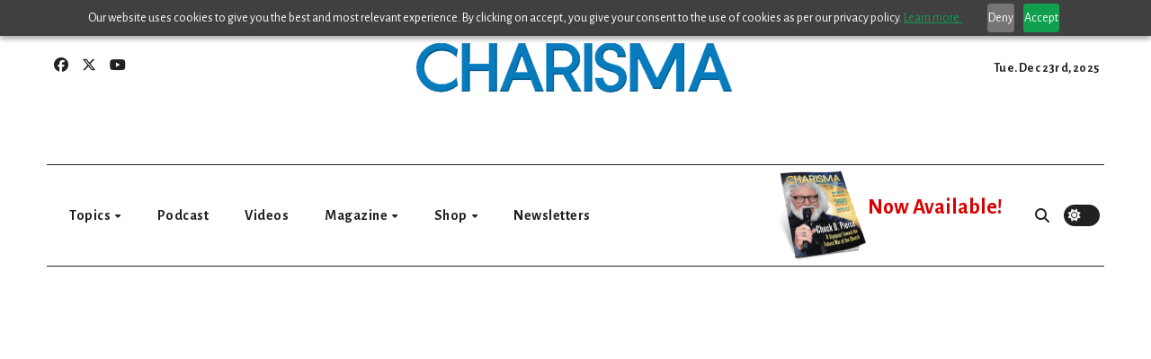

--- FILE ---
content_type: text/html; charset=UTF-8
request_url: https://mycharisma.com/tag/southern-baptist-convention/
body_size: 48918
content:
<!DOCTYPE html>
<html lang="en-US">
<head>
	<script async src="https://pagead2.googlesyndication.com/pagead/js/adsbygoogle.js?client=ca-pub-9840971368080344"
     crossorigin="anonymous"></script>
    <script async src="https://www.googletagmanager.com/gtag/js?id=G-LL12565TMQ"></script>
<script>
  window.dataLayer = window.dataLayer || [];
  function gtag(){dataLayer.push(arguments);}
  gtag('js', new Date());

  gtag('config', 'G-LL12565TMQ');
</script>
<meta charset="UTF-8">
<meta name="viewport" content="width=device-width, initial-scale=1">
<link rel="profile" href="https://gmpg.org/xfn/11">

<!-- Author Meta Tags by Molongui Authorship Pro, visit: https://www.molongui.com/wordpress-plugin-post-authors -->
<!-- /Molongui Authorship -->

<meta name='robots' content='index, follow, max-image-preview:large, max-snippet:-1, max-video-preview:-1' />
	<style>img:is([sizes="auto" i], [sizes^="auto," i]) { contain-intrinsic-size: 3000px 1500px }</style>
	
	<!-- This site is optimized with the Yoast SEO plugin v26.6 - https://yoast.com/wordpress/plugins/seo/ -->
	<title>Southern Baptist Convention Archives - Charisma Magazine Online</title>
	<link rel="canonical" href="https://mycharisma.com/tag/southern-baptist-convention/" />
	<meta property="og:locale" content="en_US" />
	<meta property="og:type" content="article" />
	<meta property="og:title" content="Southern Baptist Convention Archives - Charisma Magazine Online" />
	<meta property="og:url" content="https://mycharisma.com/tag/southern-baptist-convention/" />
	<meta property="og:site_name" content="Charisma Magazine Online" />
	<meta name="twitter:card" content="summary_large_image" />
	<script type="application/ld+json" class="yoast-schema-graph">{"@context":"https://schema.org","@graph":[{"@type":"CollectionPage","@id":"https://mycharisma.com/tag/southern-baptist-convention/","url":"https://mycharisma.com/tag/southern-baptist-convention/","name":"Southern Baptist Convention Archives - Charisma Magazine Online","isPartOf":{"@id":"https://mycharisma.com/#website"},"primaryImageOfPage":{"@id":"https://mycharisma.com/tag/southern-baptist-convention/#primaryimage"},"image":{"@id":"https://mycharisma.com/tag/southern-baptist-convention/#primaryimage"},"thumbnailUrl":"https://mycharisma.com/wp-content/uploads/2025/06/SBC-1.png","breadcrumb":{"@id":"https://mycharisma.com/tag/southern-baptist-convention/#breadcrumb"},"inLanguage":"en-US"},{"@type":"ImageObject","inLanguage":"en-US","@id":"https://mycharisma.com/tag/southern-baptist-convention/#primaryimage","url":"https://mycharisma.com/wp-content/uploads/2025/06/SBC-1.png","contentUrl":"https://mycharisma.com/wp-content/uploads/2025/06/SBC-1.png","width":1530,"height":1022},{"@type":"BreadcrumbList","@id":"https://mycharisma.com/tag/southern-baptist-convention/#breadcrumb","itemListElement":[{"@type":"ListItem","position":1,"name":"Home","item":"https://mycharisma.com/"},{"@type":"ListItem","position":2,"name":"Southern Baptist Convention"}]},{"@type":"WebSite","@id":"https://mycharisma.com/#website","url":"https://mycharisma.com/","name":"Charisma Magazine Online","description":"The Magazine About Spirit-led Living","publisher":{"@id":"https://mycharisma.com/#organization"},"potentialAction":[{"@type":"SearchAction","target":{"@type":"EntryPoint","urlTemplate":"https://mycharisma.com/?s={search_term_string}"},"query-input":{"@type":"PropertyValueSpecification","valueRequired":true,"valueName":"search_term_string"}}],"inLanguage":"en-US"},{"@type":"Organization","@id":"https://mycharisma.com/#organization","name":"Charisma Magazine Online","url":"https://mycharisma.com/","logo":{"@type":"ImageObject","inLanguage":"en-US","@id":"https://mycharisma.com/#/schema/logo/image/","url":"https://mycharisma.com/wp-content/uploads/2025/08/Charisma-logo-for-header-no-tagline-1.png","contentUrl":"https://mycharisma.com/wp-content/uploads/2025/08/Charisma-logo-for-header-no-tagline-1.png","width":650,"height":157,"caption":"Charisma Magazine Online"},"image":{"@id":"https://mycharisma.com/#/schema/logo/image/"}}]}</script>
	<!-- / Yoast SEO plugin. -->


<link rel='dns-prefetch' href='//code.responsivevoice.org' />
<link rel='dns-prefetch' href='//a.omappapi.com' />
<link rel='dns-prefetch' href='//www.googletagmanager.com' />
<link rel="alternate" type="application/rss+xml" title="Charisma Magazine Online &raquo; Feed" href="https://mycharisma.com/feed/" />
<link rel="alternate" type="application/rss+xml" title="Charisma Magazine Online &raquo; Comments Feed" href="https://mycharisma.com/comments/feed/" />
<script type="text/javascript" id="wpp-js" src="https://mycharisma.com/wp-content/plugins/wordpress-popular-posts/assets/js/wpp.min.js?ver=7.3.6" data-sampling="0" data-sampling-rate="100" data-api-url="https://mycharisma.com/wp-json/wordpress-popular-posts" data-post-id="0" data-token="30b246d639" data-lang="0" data-debug="0"></script>
<link rel="alternate" type="application/rss+xml" title="Charisma Magazine Online &raquo; Southern Baptist Convention Tag Feed" href="https://mycharisma.com/tag/southern-baptist-convention/feed/" />
<script type="text/javascript">
/* <![CDATA[ */
window._wpemojiSettings = {"baseUrl":"https:\/\/s.w.org\/images\/core\/emoji\/16.0.1\/72x72\/","ext":".png","svgUrl":"https:\/\/s.w.org\/images\/core\/emoji\/16.0.1\/svg\/","svgExt":".svg","source":{"concatemoji":"https:\/\/mycharisma.com\/wp-includes\/js\/wp-emoji-release.min.js?ver=6.8.3"}};
/*! This file is auto-generated */
!function(s,n){var o,i,e;function c(e){try{var t={supportTests:e,timestamp:(new Date).valueOf()};sessionStorage.setItem(o,JSON.stringify(t))}catch(e){}}function p(e,t,n){e.clearRect(0,0,e.canvas.width,e.canvas.height),e.fillText(t,0,0);var t=new Uint32Array(e.getImageData(0,0,e.canvas.width,e.canvas.height).data),a=(e.clearRect(0,0,e.canvas.width,e.canvas.height),e.fillText(n,0,0),new Uint32Array(e.getImageData(0,0,e.canvas.width,e.canvas.height).data));return t.every(function(e,t){return e===a[t]})}function u(e,t){e.clearRect(0,0,e.canvas.width,e.canvas.height),e.fillText(t,0,0);for(var n=e.getImageData(16,16,1,1),a=0;a<n.data.length;a++)if(0!==n.data[a])return!1;return!0}function f(e,t,n,a){switch(t){case"flag":return n(e,"\ud83c\udff3\ufe0f\u200d\u26a7\ufe0f","\ud83c\udff3\ufe0f\u200b\u26a7\ufe0f")?!1:!n(e,"\ud83c\udde8\ud83c\uddf6","\ud83c\udde8\u200b\ud83c\uddf6")&&!n(e,"\ud83c\udff4\udb40\udc67\udb40\udc62\udb40\udc65\udb40\udc6e\udb40\udc67\udb40\udc7f","\ud83c\udff4\u200b\udb40\udc67\u200b\udb40\udc62\u200b\udb40\udc65\u200b\udb40\udc6e\u200b\udb40\udc67\u200b\udb40\udc7f");case"emoji":return!a(e,"\ud83e\udedf")}return!1}function g(e,t,n,a){var r="undefined"!=typeof WorkerGlobalScope&&self instanceof WorkerGlobalScope?new OffscreenCanvas(300,150):s.createElement("canvas"),o=r.getContext("2d",{willReadFrequently:!0}),i=(o.textBaseline="top",o.font="600 32px Arial",{});return e.forEach(function(e){i[e]=t(o,e,n,a)}),i}function t(e){var t=s.createElement("script");t.src=e,t.defer=!0,s.head.appendChild(t)}"undefined"!=typeof Promise&&(o="wpEmojiSettingsSupports",i=["flag","emoji"],n.supports={everything:!0,everythingExceptFlag:!0},e=new Promise(function(e){s.addEventListener("DOMContentLoaded",e,{once:!0})}),new Promise(function(t){var n=function(){try{var e=JSON.parse(sessionStorage.getItem(o));if("object"==typeof e&&"number"==typeof e.timestamp&&(new Date).valueOf()<e.timestamp+604800&&"object"==typeof e.supportTests)return e.supportTests}catch(e){}return null}();if(!n){if("undefined"!=typeof Worker&&"undefined"!=typeof OffscreenCanvas&&"undefined"!=typeof URL&&URL.createObjectURL&&"undefined"!=typeof Blob)try{var e="postMessage("+g.toString()+"("+[JSON.stringify(i),f.toString(),p.toString(),u.toString()].join(",")+"));",a=new Blob([e],{type:"text/javascript"}),r=new Worker(URL.createObjectURL(a),{name:"wpTestEmojiSupports"});return void(r.onmessage=function(e){c(n=e.data),r.terminate(),t(n)})}catch(e){}c(n=g(i,f,p,u))}t(n)}).then(function(e){for(var t in e)n.supports[t]=e[t],n.supports.everything=n.supports.everything&&n.supports[t],"flag"!==t&&(n.supports.everythingExceptFlag=n.supports.everythingExceptFlag&&n.supports[t]);n.supports.everythingExceptFlag=n.supports.everythingExceptFlag&&!n.supports.flag,n.DOMReady=!1,n.readyCallback=function(){n.DOMReady=!0}}).then(function(){return e}).then(function(){var e;n.supports.everything||(n.readyCallback(),(e=n.source||{}).concatemoji?t(e.concatemoji):e.wpemoji&&e.twemoji&&(t(e.twemoji),t(e.wpemoji)))}))}((window,document),window._wpemojiSettings);
/* ]]> */
</script>
<!-- mycharisma.com is managing ads with Advanced Ads 2.0.14 – https://wpadvancedads.com/ --><script id="chari-ready">
			window.advanced_ads_ready=function(e,a){a=a||"complete";var d=function(e){return"interactive"===a?"loading"!==e:"complete"===e};d(document.readyState)?e():document.addEventListener("readystatechange",(function(a){d(a.target.readyState)&&e()}),{once:"interactive"===a})},window.advanced_ads_ready_queue=window.advanced_ads_ready_queue||[];		</script>
		<link rel='stylesheet' id='newsair-theme-fonts-css' href='https://mycharisma.com/wp-content/fonts/e6a4744db1be548ae2ca7591a60f9671.css?ver=20201110' type='text/css' media='all' />
<link rel='stylesheet' id='papernews-theme-fonts-css' href='https://mycharisma.com/wp-content/fonts/6b284ab0716dda5a3a22b54bc581bb12.css?ver=20201110' type='text/css' media='all' />
<link rel='stylesheet' id='pmb_common-css' href='https://mycharisma.com/wp-content/plugins/print-my-blog/assets/styles/pmb-common.css?ver=1756124216' type='text/css' media='all' />
<style id='wp-emoji-styles-inline-css' type='text/css'>

	img.wp-smiley, img.emoji {
		display: inline !important;
		border: none !important;
		box-shadow: none !important;
		height: 1em !important;
		width: 1em !important;
		margin: 0 0.07em !important;
		vertical-align: -0.1em !important;
		background: none !important;
		padding: 0 !important;
	}
</style>
<link rel='stylesheet' id='wp-block-library-css' href='https://mycharisma.com/wp-includes/css/dist/block-library/style.min.css?ver=6.8.3' type='text/css' media='all' />
<style id='wp-block-library-theme-inline-css' type='text/css'>
.wp-block-audio :where(figcaption){color:#555;font-size:13px;text-align:center}.is-dark-theme .wp-block-audio :where(figcaption){color:#ffffffa6}.wp-block-audio{margin:0 0 1em}.wp-block-code{border:1px solid #ccc;border-radius:4px;font-family:Menlo,Consolas,monaco,monospace;padding:.8em 1em}.wp-block-embed :where(figcaption){color:#555;font-size:13px;text-align:center}.is-dark-theme .wp-block-embed :where(figcaption){color:#ffffffa6}.wp-block-embed{margin:0 0 1em}.blocks-gallery-caption{color:#555;font-size:13px;text-align:center}.is-dark-theme .blocks-gallery-caption{color:#ffffffa6}:root :where(.wp-block-image figcaption){color:#555;font-size:13px;text-align:center}.is-dark-theme :root :where(.wp-block-image figcaption){color:#ffffffa6}.wp-block-image{margin:0 0 1em}.wp-block-pullquote{border-bottom:4px solid;border-top:4px solid;color:currentColor;margin-bottom:1.75em}.wp-block-pullquote cite,.wp-block-pullquote footer,.wp-block-pullquote__citation{color:currentColor;font-size:.8125em;font-style:normal;text-transform:uppercase}.wp-block-quote{border-left:.25em solid;margin:0 0 1.75em;padding-left:1em}.wp-block-quote cite,.wp-block-quote footer{color:currentColor;font-size:.8125em;font-style:normal;position:relative}.wp-block-quote:where(.has-text-align-right){border-left:none;border-right:.25em solid;padding-left:0;padding-right:1em}.wp-block-quote:where(.has-text-align-center){border:none;padding-left:0}.wp-block-quote.is-large,.wp-block-quote.is-style-large,.wp-block-quote:where(.is-style-plain){border:none}.wp-block-search .wp-block-search__label{font-weight:700}.wp-block-search__button{border:1px solid #ccc;padding:.375em .625em}:where(.wp-block-group.has-background){padding:1.25em 2.375em}.wp-block-separator.has-css-opacity{opacity:.4}.wp-block-separator{border:none;border-bottom:2px solid;margin-left:auto;margin-right:auto}.wp-block-separator.has-alpha-channel-opacity{opacity:1}.wp-block-separator:not(.is-style-wide):not(.is-style-dots){width:100px}.wp-block-separator.has-background:not(.is-style-dots){border-bottom:none;height:1px}.wp-block-separator.has-background:not(.is-style-wide):not(.is-style-dots){height:2px}.wp-block-table{margin:0 0 1em}.wp-block-table td,.wp-block-table th{word-break:normal}.wp-block-table :where(figcaption){color:#555;font-size:13px;text-align:center}.is-dark-theme .wp-block-table :where(figcaption){color:#ffffffa6}.wp-block-video :where(figcaption){color:#555;font-size:13px;text-align:center}.is-dark-theme .wp-block-video :where(figcaption){color:#ffffffa6}.wp-block-video{margin:0 0 1em}:root :where(.wp-block-template-part.has-background){margin-bottom:0;margin-top:0;padding:1.25em 2.375em}
</style>
<style id='classic-theme-styles-inline-css' type='text/css'>
/*! This file is auto-generated */
.wp-block-button__link{color:#fff;background-color:#32373c;border-radius:9999px;box-shadow:none;text-decoration:none;padding:calc(.667em + 2px) calc(1.333em + 2px);font-size:1.125em}.wp-block-file__button{background:#32373c;color:#fff;text-decoration:none}
</style>
<link rel='stylesheet' id='ultimate_blocks-cgb-style-css-css' href='https://mycharisma.com/wp-content/plugins/ultimate-blocks/dist/blocks.style.build.css?ver=3.4.8' type='text/css' media='all' />
<link rel='stylesheet' id='ultimate-blocks-pro-blocks-frontend-css-css' href='https://mycharisma.com/wp-content/plugins/ultimate-blocks-pro/inc/blocks/css/ultimate-blocks-pro-blocks-frontend-styles.css?ver=3.4.8' type='text/css' media='all' />
<link rel='stylesheet' id='pmb-select2-css' href='https://mycharisma.com/wp-content/plugins/print-my-blog/assets/styles/libs/select2.min.css?ver=4.0.6' type='text/css' media='all' />
<link rel='stylesheet' id='pmb-jquery-ui-css' href='https://mycharisma.com/wp-content/plugins/print-my-blog/assets/styles/libs/jquery-ui/jquery-ui.min.css?ver=1.11.4' type='text/css' media='all' />
<link rel='stylesheet' id='pmb-setup-page-css' href='https://mycharisma.com/wp-content/plugins/print-my-blog/assets/styles/setup-page.css?ver=1756124216' type='text/css' media='all' />
<style id='global-styles-inline-css' type='text/css'>
:root{--wp--preset--aspect-ratio--square: 1;--wp--preset--aspect-ratio--4-3: 4/3;--wp--preset--aspect-ratio--3-4: 3/4;--wp--preset--aspect-ratio--3-2: 3/2;--wp--preset--aspect-ratio--2-3: 2/3;--wp--preset--aspect-ratio--16-9: 16/9;--wp--preset--aspect-ratio--9-16: 9/16;--wp--preset--color--black: #000000;--wp--preset--color--cyan-bluish-gray: #abb8c3;--wp--preset--color--white: #ffffff;--wp--preset--color--pale-pink: #f78da7;--wp--preset--color--vivid-red: #cf2e2e;--wp--preset--color--luminous-vivid-orange: #ff6900;--wp--preset--color--luminous-vivid-amber: #fcb900;--wp--preset--color--light-green-cyan: #7bdcb5;--wp--preset--color--vivid-green-cyan: #00d084;--wp--preset--color--pale-cyan-blue: #8ed1fc;--wp--preset--color--vivid-cyan-blue: #0693e3;--wp--preset--color--vivid-purple: #9b51e0;--wp--preset--gradient--vivid-cyan-blue-to-vivid-purple: linear-gradient(135deg,rgba(6,147,227,1) 0%,rgb(155,81,224) 100%);--wp--preset--gradient--light-green-cyan-to-vivid-green-cyan: linear-gradient(135deg,rgb(122,220,180) 0%,rgb(0,208,130) 100%);--wp--preset--gradient--luminous-vivid-amber-to-luminous-vivid-orange: linear-gradient(135deg,rgba(252,185,0,1) 0%,rgba(255,105,0,1) 100%);--wp--preset--gradient--luminous-vivid-orange-to-vivid-red: linear-gradient(135deg,rgba(255,105,0,1) 0%,rgb(207,46,46) 100%);--wp--preset--gradient--very-light-gray-to-cyan-bluish-gray: linear-gradient(135deg,rgb(238,238,238) 0%,rgb(169,184,195) 100%);--wp--preset--gradient--cool-to-warm-spectrum: linear-gradient(135deg,rgb(74,234,220) 0%,rgb(151,120,209) 20%,rgb(207,42,186) 40%,rgb(238,44,130) 60%,rgb(251,105,98) 80%,rgb(254,248,76) 100%);--wp--preset--gradient--blush-light-purple: linear-gradient(135deg,rgb(255,206,236) 0%,rgb(152,150,240) 100%);--wp--preset--gradient--blush-bordeaux: linear-gradient(135deg,rgb(254,205,165) 0%,rgb(254,45,45) 50%,rgb(107,0,62) 100%);--wp--preset--gradient--luminous-dusk: linear-gradient(135deg,rgb(255,203,112) 0%,rgb(199,81,192) 50%,rgb(65,88,208) 100%);--wp--preset--gradient--pale-ocean: linear-gradient(135deg,rgb(255,245,203) 0%,rgb(182,227,212) 50%,rgb(51,167,181) 100%);--wp--preset--gradient--electric-grass: linear-gradient(135deg,rgb(202,248,128) 0%,rgb(113,206,126) 100%);--wp--preset--gradient--midnight: linear-gradient(135deg,rgb(2,3,129) 0%,rgb(40,116,252) 100%);--wp--preset--font-size--small: 13px;--wp--preset--font-size--medium: 20px;--wp--preset--font-size--large: 36px;--wp--preset--font-size--x-large: 42px;--wp--preset--spacing--20: 0.44rem;--wp--preset--spacing--30: 0.67rem;--wp--preset--spacing--40: 1rem;--wp--preset--spacing--50: 1.5rem;--wp--preset--spacing--60: 2.25rem;--wp--preset--spacing--70: 3.38rem;--wp--preset--spacing--80: 5.06rem;--wp--preset--shadow--natural: 6px 6px 9px rgba(0, 0, 0, 0.2);--wp--preset--shadow--deep: 12px 12px 50px rgba(0, 0, 0, 0.4);--wp--preset--shadow--sharp: 6px 6px 0px rgba(0, 0, 0, 0.2);--wp--preset--shadow--outlined: 6px 6px 0px -3px rgba(255, 255, 255, 1), 6px 6px rgba(0, 0, 0, 1);--wp--preset--shadow--crisp: 6px 6px 0px rgba(0, 0, 0, 1);}:root :where(.is-layout-flow) > :first-child{margin-block-start: 0;}:root :where(.is-layout-flow) > :last-child{margin-block-end: 0;}:root :where(.is-layout-flow) > *{margin-block-start: 24px;margin-block-end: 0;}:root :where(.is-layout-constrained) > :first-child{margin-block-start: 0;}:root :where(.is-layout-constrained) > :last-child{margin-block-end: 0;}:root :where(.is-layout-constrained) > *{margin-block-start: 24px;margin-block-end: 0;}:root :where(.is-layout-flex){gap: 24px;}:root :where(.is-layout-grid){gap: 24px;}body .is-layout-flex{display: flex;}.is-layout-flex{flex-wrap: wrap;align-items: center;}.is-layout-flex > :is(*, div){margin: 0;}body .is-layout-grid{display: grid;}.is-layout-grid > :is(*, div){margin: 0;}.has-black-color{color: var(--wp--preset--color--black) !important;}.has-cyan-bluish-gray-color{color: var(--wp--preset--color--cyan-bluish-gray) !important;}.has-white-color{color: var(--wp--preset--color--white) !important;}.has-pale-pink-color{color: var(--wp--preset--color--pale-pink) !important;}.has-vivid-red-color{color: var(--wp--preset--color--vivid-red) !important;}.has-luminous-vivid-orange-color{color: var(--wp--preset--color--luminous-vivid-orange) !important;}.has-luminous-vivid-amber-color{color: var(--wp--preset--color--luminous-vivid-amber) !important;}.has-light-green-cyan-color{color: var(--wp--preset--color--light-green-cyan) !important;}.has-vivid-green-cyan-color{color: var(--wp--preset--color--vivid-green-cyan) !important;}.has-pale-cyan-blue-color{color: var(--wp--preset--color--pale-cyan-blue) !important;}.has-vivid-cyan-blue-color{color: var(--wp--preset--color--vivid-cyan-blue) !important;}.has-vivid-purple-color{color: var(--wp--preset--color--vivid-purple) !important;}.has-black-background-color{background-color: var(--wp--preset--color--black) !important;}.has-cyan-bluish-gray-background-color{background-color: var(--wp--preset--color--cyan-bluish-gray) !important;}.has-white-background-color{background-color: var(--wp--preset--color--white) !important;}.has-pale-pink-background-color{background-color: var(--wp--preset--color--pale-pink) !important;}.has-vivid-red-background-color{background-color: var(--wp--preset--color--vivid-red) !important;}.has-luminous-vivid-orange-background-color{background-color: var(--wp--preset--color--luminous-vivid-orange) !important;}.has-luminous-vivid-amber-background-color{background-color: var(--wp--preset--color--luminous-vivid-amber) !important;}.has-light-green-cyan-background-color{background-color: var(--wp--preset--color--light-green-cyan) !important;}.has-vivid-green-cyan-background-color{background-color: var(--wp--preset--color--vivid-green-cyan) !important;}.has-pale-cyan-blue-background-color{background-color: var(--wp--preset--color--pale-cyan-blue) !important;}.has-vivid-cyan-blue-background-color{background-color: var(--wp--preset--color--vivid-cyan-blue) !important;}.has-vivid-purple-background-color{background-color: var(--wp--preset--color--vivid-purple) !important;}.has-black-border-color{border-color: var(--wp--preset--color--black) !important;}.has-cyan-bluish-gray-border-color{border-color: var(--wp--preset--color--cyan-bluish-gray) !important;}.has-white-border-color{border-color: var(--wp--preset--color--white) !important;}.has-pale-pink-border-color{border-color: var(--wp--preset--color--pale-pink) !important;}.has-vivid-red-border-color{border-color: var(--wp--preset--color--vivid-red) !important;}.has-luminous-vivid-orange-border-color{border-color: var(--wp--preset--color--luminous-vivid-orange) !important;}.has-luminous-vivid-amber-border-color{border-color: var(--wp--preset--color--luminous-vivid-amber) !important;}.has-light-green-cyan-border-color{border-color: var(--wp--preset--color--light-green-cyan) !important;}.has-vivid-green-cyan-border-color{border-color: var(--wp--preset--color--vivid-green-cyan) !important;}.has-pale-cyan-blue-border-color{border-color: var(--wp--preset--color--pale-cyan-blue) !important;}.has-vivid-cyan-blue-border-color{border-color: var(--wp--preset--color--vivid-cyan-blue) !important;}.has-vivid-purple-border-color{border-color: var(--wp--preset--color--vivid-purple) !important;}.has-vivid-cyan-blue-to-vivid-purple-gradient-background{background: var(--wp--preset--gradient--vivid-cyan-blue-to-vivid-purple) !important;}.has-light-green-cyan-to-vivid-green-cyan-gradient-background{background: var(--wp--preset--gradient--light-green-cyan-to-vivid-green-cyan) !important;}.has-luminous-vivid-amber-to-luminous-vivid-orange-gradient-background{background: var(--wp--preset--gradient--luminous-vivid-amber-to-luminous-vivid-orange) !important;}.has-luminous-vivid-orange-to-vivid-red-gradient-background{background: var(--wp--preset--gradient--luminous-vivid-orange-to-vivid-red) !important;}.has-very-light-gray-to-cyan-bluish-gray-gradient-background{background: var(--wp--preset--gradient--very-light-gray-to-cyan-bluish-gray) !important;}.has-cool-to-warm-spectrum-gradient-background{background: var(--wp--preset--gradient--cool-to-warm-spectrum) !important;}.has-blush-light-purple-gradient-background{background: var(--wp--preset--gradient--blush-light-purple) !important;}.has-blush-bordeaux-gradient-background{background: var(--wp--preset--gradient--blush-bordeaux) !important;}.has-luminous-dusk-gradient-background{background: var(--wp--preset--gradient--luminous-dusk) !important;}.has-pale-ocean-gradient-background{background: var(--wp--preset--gradient--pale-ocean) !important;}.has-electric-grass-gradient-background{background: var(--wp--preset--gradient--electric-grass) !important;}.has-midnight-gradient-background{background: var(--wp--preset--gradient--midnight) !important;}.has-small-font-size{font-size: var(--wp--preset--font-size--small) !important;}.has-medium-font-size{font-size: var(--wp--preset--font-size--medium) !important;}.has-large-font-size{font-size: var(--wp--preset--font-size--large) !important;}.has-x-large-font-size{font-size: var(--wp--preset--font-size--x-large) !important;}
:root :where(.wp-block-pullquote){font-size: 1.5em;line-height: 1.6;}
</style>
<link rel='stylesheet' id='ub-extension-style-css-css' href='https://mycharisma.com/wp-content/plugins/ultimate-blocks/src/extensions/style.css?ver=6.8.3' type='text/css' media='all' />
<link rel='stylesheet' id='rv-style-css' href='https://mycharisma.com/wp-content/plugins/responsivevoice-text-to-speech/includes/css/responsivevoice.css?ver=6.8.3' type='text/css' media='all' />
<link rel='stylesheet' id='ultimate-blocks-pro-css' href='https://mycharisma.com/wp-content/plugins/ultimate-blocks-pro/inc/frontend/css/ultimate-blocks-pro-frontend.css?ver=3.4.8' type='text/css' media='all' />
<link rel='stylesheet' id='wordpress-popular-posts-css-css' href='https://mycharisma.com/wp-content/plugins/wordpress-popular-posts/assets/css/wpp.css?ver=7.3.6' type='text/css' media='all' />
<link rel='stylesheet' id='issuem_style-css' href='https://mycharisma.com/wp-content/plugins/issuem/css/issuem.css?ver=2.9.1' type='text/css' media='all' />
<link rel='stylesheet' id='jquery-issuem-flexslider-css' href='https://mycharisma.com/wp-content/plugins/issuem/css/flexslider.css?ver=2.9.1' type='text/css' media='all' />
<link rel='stylesheet' id='all-css-css' href='https://mycharisma.com/wp-content/themes/newsair/css/all.css?ver=6.8.3' type='text/css' media='all' />
<link rel='stylesheet' id='dark-css' href='https://mycharisma.com/wp-content/themes/newsair/css/colors/dark.css?ver=6.8.3' type='text/css' media='all' />
<link rel='stylesheet' id='default-css' href='https://mycharisma.com/wp-content/themes/newsair/css/colors/default.css?ver=6.8.3' type='text/css' media='all' />
<link rel='stylesheet' id='bootstrap-css' href='https://mycharisma.com/wp-content/themes/newsair/css/bootstrap.css?ver=6.8.3' type='text/css' media='all' />
<link rel='stylesheet' id='newsair-style-css' href='https://mycharisma.com/wp-content/themes/paper-news/style.css?ver=6.8.3' type='text/css' media='all' />
<link rel='stylesheet' id='swiper-bundle-css-css' href='https://mycharisma.com/wp-content/themes/newsair/css/swiper-bundle.css?ver=6.8.3' type='text/css' media='all' />
<link rel='stylesheet' id='smartmenus-css' href='https://mycharisma.com/wp-content/themes/newsair/css/jquery.smartmenus.bootstrap.css?ver=6.8.3' type='text/css' media='all' />
<link rel='stylesheet' id='animate-css' href='https://mycharisma.com/wp-content/themes/newsair/css/animate.css?ver=6.8.3' type='text/css' media='all' />
<link rel='stylesheet' id='newsair-custom-css-css' href='https://mycharisma.com/wp-content/themes/newsair/inc/ansar/customize/css/customizer.css?ver=1.0' type='text/css' media='all' />
<link rel='stylesheet' id='newsletter-css' href='https://mycharisma.com/wp-content/plugins/newsletter/style.css?ver=9.1.0' type='text/css' media='all' />
<style id='block-visibility-screen-size-styles-inline-css' type='text/css'>
/* Large screens (desktops, 992px and up) */
@media ( min-width: 992px ) {
	.block-visibility-hide-large-screen {
		display: none !important;
	}
}

/* Medium screens (tablets, between 768px and 992px) */
@media ( min-width: 768px ) and ( max-width: 991.98px ) {
	.block-visibility-hide-medium-screen {
		display: none !important;
	}
}

/* Small screens (mobile devices, less than 768px) */
@media ( max-width: 767.98px ) {
	.block-visibility-hide-small-screen {
		display: none !important;
	}
}
</style>
<link rel='stylesheet' id='newsair-style-parent-css' href='https://mycharisma.com/wp-content/themes/newsair/style.css?ver=6.8.3' type='text/css' media='all' />
<link rel='stylesheet' id='papernews-style-css' href='https://mycharisma.com/wp-content/themes/paper-news/style.css?ver=1.0' type='text/css' media='all' />
<link rel='stylesheet' id='papernews-default-css-css' href='https://mycharisma.com/wp-content/themes/paper-news/css/colors/default.css?ver=6.8.3' type='text/css' media='all' />
<link rel="stylesheet" type="text/css" href="https://mycharisma.com/wp-content/plugins/smart-slider-3/Public/SmartSlider3/Application/Frontend/Assets/dist/smartslider.min.css?ver=667fb12b" media="all">
<style id="" media="all">/* cyrillic-ext */
@font-face {
  font-family: 'Roboto';
  font-style: normal;
  font-weight: 300;
  font-stretch: 100%;
  font-display: swap;
  src: url(/fonts.gstatic.com/s/roboto/v50/KFO7CnqEu92Fr1ME7kSn66aGLdTylUAMa3GUBHMdazTgWw.woff2) format('woff2');
  unicode-range: U+0460-052F, U+1C80-1C8A, U+20B4, U+2DE0-2DFF, U+A640-A69F, U+FE2E-FE2F;
}
/* cyrillic */
@font-face {
  font-family: 'Roboto';
  font-style: normal;
  font-weight: 300;
  font-stretch: 100%;
  font-display: swap;
  src: url(/fonts.gstatic.com/s/roboto/v50/KFO7CnqEu92Fr1ME7kSn66aGLdTylUAMa3iUBHMdazTgWw.woff2) format('woff2');
  unicode-range: U+0301, U+0400-045F, U+0490-0491, U+04B0-04B1, U+2116;
}
/* greek-ext */
@font-face {
  font-family: 'Roboto';
  font-style: normal;
  font-weight: 300;
  font-stretch: 100%;
  font-display: swap;
  src: url(/fonts.gstatic.com/s/roboto/v50/KFO7CnqEu92Fr1ME7kSn66aGLdTylUAMa3CUBHMdazTgWw.woff2) format('woff2');
  unicode-range: U+1F00-1FFF;
}
/* greek */
@font-face {
  font-family: 'Roboto';
  font-style: normal;
  font-weight: 300;
  font-stretch: 100%;
  font-display: swap;
  src: url(/fonts.gstatic.com/s/roboto/v50/KFO7CnqEu92Fr1ME7kSn66aGLdTylUAMa3-UBHMdazTgWw.woff2) format('woff2');
  unicode-range: U+0370-0377, U+037A-037F, U+0384-038A, U+038C, U+038E-03A1, U+03A3-03FF;
}
/* math */
@font-face {
  font-family: 'Roboto';
  font-style: normal;
  font-weight: 300;
  font-stretch: 100%;
  font-display: swap;
  src: url(/fonts.gstatic.com/s/roboto/v50/KFO7CnqEu92Fr1ME7kSn66aGLdTylUAMawCUBHMdazTgWw.woff2) format('woff2');
  unicode-range: U+0302-0303, U+0305, U+0307-0308, U+0310, U+0312, U+0315, U+031A, U+0326-0327, U+032C, U+032F-0330, U+0332-0333, U+0338, U+033A, U+0346, U+034D, U+0391-03A1, U+03A3-03A9, U+03B1-03C9, U+03D1, U+03D5-03D6, U+03F0-03F1, U+03F4-03F5, U+2016-2017, U+2034-2038, U+203C, U+2040, U+2043, U+2047, U+2050, U+2057, U+205F, U+2070-2071, U+2074-208E, U+2090-209C, U+20D0-20DC, U+20E1, U+20E5-20EF, U+2100-2112, U+2114-2115, U+2117-2121, U+2123-214F, U+2190, U+2192, U+2194-21AE, U+21B0-21E5, U+21F1-21F2, U+21F4-2211, U+2213-2214, U+2216-22FF, U+2308-230B, U+2310, U+2319, U+231C-2321, U+2336-237A, U+237C, U+2395, U+239B-23B7, U+23D0, U+23DC-23E1, U+2474-2475, U+25AF, U+25B3, U+25B7, U+25BD, U+25C1, U+25CA, U+25CC, U+25FB, U+266D-266F, U+27C0-27FF, U+2900-2AFF, U+2B0E-2B11, U+2B30-2B4C, U+2BFE, U+3030, U+FF5B, U+FF5D, U+1D400-1D7FF, U+1EE00-1EEFF;
}
/* symbols */
@font-face {
  font-family: 'Roboto';
  font-style: normal;
  font-weight: 300;
  font-stretch: 100%;
  font-display: swap;
  src: url(/fonts.gstatic.com/s/roboto/v50/KFO7CnqEu92Fr1ME7kSn66aGLdTylUAMaxKUBHMdazTgWw.woff2) format('woff2');
  unicode-range: U+0001-000C, U+000E-001F, U+007F-009F, U+20DD-20E0, U+20E2-20E4, U+2150-218F, U+2190, U+2192, U+2194-2199, U+21AF, U+21E6-21F0, U+21F3, U+2218-2219, U+2299, U+22C4-22C6, U+2300-243F, U+2440-244A, U+2460-24FF, U+25A0-27BF, U+2800-28FF, U+2921-2922, U+2981, U+29BF, U+29EB, U+2B00-2BFF, U+4DC0-4DFF, U+FFF9-FFFB, U+10140-1018E, U+10190-1019C, U+101A0, U+101D0-101FD, U+102E0-102FB, U+10E60-10E7E, U+1D2C0-1D2D3, U+1D2E0-1D37F, U+1F000-1F0FF, U+1F100-1F1AD, U+1F1E6-1F1FF, U+1F30D-1F30F, U+1F315, U+1F31C, U+1F31E, U+1F320-1F32C, U+1F336, U+1F378, U+1F37D, U+1F382, U+1F393-1F39F, U+1F3A7-1F3A8, U+1F3AC-1F3AF, U+1F3C2, U+1F3C4-1F3C6, U+1F3CA-1F3CE, U+1F3D4-1F3E0, U+1F3ED, U+1F3F1-1F3F3, U+1F3F5-1F3F7, U+1F408, U+1F415, U+1F41F, U+1F426, U+1F43F, U+1F441-1F442, U+1F444, U+1F446-1F449, U+1F44C-1F44E, U+1F453, U+1F46A, U+1F47D, U+1F4A3, U+1F4B0, U+1F4B3, U+1F4B9, U+1F4BB, U+1F4BF, U+1F4C8-1F4CB, U+1F4D6, U+1F4DA, U+1F4DF, U+1F4E3-1F4E6, U+1F4EA-1F4ED, U+1F4F7, U+1F4F9-1F4FB, U+1F4FD-1F4FE, U+1F503, U+1F507-1F50B, U+1F50D, U+1F512-1F513, U+1F53E-1F54A, U+1F54F-1F5FA, U+1F610, U+1F650-1F67F, U+1F687, U+1F68D, U+1F691, U+1F694, U+1F698, U+1F6AD, U+1F6B2, U+1F6B9-1F6BA, U+1F6BC, U+1F6C6-1F6CF, U+1F6D3-1F6D7, U+1F6E0-1F6EA, U+1F6F0-1F6F3, U+1F6F7-1F6FC, U+1F700-1F7FF, U+1F800-1F80B, U+1F810-1F847, U+1F850-1F859, U+1F860-1F887, U+1F890-1F8AD, U+1F8B0-1F8BB, U+1F8C0-1F8C1, U+1F900-1F90B, U+1F93B, U+1F946, U+1F984, U+1F996, U+1F9E9, U+1FA00-1FA6F, U+1FA70-1FA7C, U+1FA80-1FA89, U+1FA8F-1FAC6, U+1FACE-1FADC, U+1FADF-1FAE9, U+1FAF0-1FAF8, U+1FB00-1FBFF;
}
/* vietnamese */
@font-face {
  font-family: 'Roboto';
  font-style: normal;
  font-weight: 300;
  font-stretch: 100%;
  font-display: swap;
  src: url(/fonts.gstatic.com/s/roboto/v50/KFO7CnqEu92Fr1ME7kSn66aGLdTylUAMa3OUBHMdazTgWw.woff2) format('woff2');
  unicode-range: U+0102-0103, U+0110-0111, U+0128-0129, U+0168-0169, U+01A0-01A1, U+01AF-01B0, U+0300-0301, U+0303-0304, U+0308-0309, U+0323, U+0329, U+1EA0-1EF9, U+20AB;
}
/* latin-ext */
@font-face {
  font-family: 'Roboto';
  font-style: normal;
  font-weight: 300;
  font-stretch: 100%;
  font-display: swap;
  src: url(/fonts.gstatic.com/s/roboto/v50/KFO7CnqEu92Fr1ME7kSn66aGLdTylUAMa3KUBHMdazTgWw.woff2) format('woff2');
  unicode-range: U+0100-02BA, U+02BD-02C5, U+02C7-02CC, U+02CE-02D7, U+02DD-02FF, U+0304, U+0308, U+0329, U+1D00-1DBF, U+1E00-1E9F, U+1EF2-1EFF, U+2020, U+20A0-20AB, U+20AD-20C0, U+2113, U+2C60-2C7F, U+A720-A7FF;
}
/* latin */
@font-face {
  font-family: 'Roboto';
  font-style: normal;
  font-weight: 300;
  font-stretch: 100%;
  font-display: swap;
  src: url(/fonts.gstatic.com/s/roboto/v50/KFO7CnqEu92Fr1ME7kSn66aGLdTylUAMa3yUBHMdazQ.woff2) format('woff2');
  unicode-range: U+0000-00FF, U+0131, U+0152-0153, U+02BB-02BC, U+02C6, U+02DA, U+02DC, U+0304, U+0308, U+0329, U+2000-206F, U+20AC, U+2122, U+2191, U+2193, U+2212, U+2215, U+FEFF, U+FFFD;
}
/* cyrillic-ext */
@font-face {
  font-family: 'Roboto';
  font-style: normal;
  font-weight: 400;
  font-stretch: 100%;
  font-display: swap;
  src: url(/fonts.gstatic.com/s/roboto/v50/KFO7CnqEu92Fr1ME7kSn66aGLdTylUAMa3GUBHMdazTgWw.woff2) format('woff2');
  unicode-range: U+0460-052F, U+1C80-1C8A, U+20B4, U+2DE0-2DFF, U+A640-A69F, U+FE2E-FE2F;
}
/* cyrillic */
@font-face {
  font-family: 'Roboto';
  font-style: normal;
  font-weight: 400;
  font-stretch: 100%;
  font-display: swap;
  src: url(/fonts.gstatic.com/s/roboto/v50/KFO7CnqEu92Fr1ME7kSn66aGLdTylUAMa3iUBHMdazTgWw.woff2) format('woff2');
  unicode-range: U+0301, U+0400-045F, U+0490-0491, U+04B0-04B1, U+2116;
}
/* greek-ext */
@font-face {
  font-family: 'Roboto';
  font-style: normal;
  font-weight: 400;
  font-stretch: 100%;
  font-display: swap;
  src: url(/fonts.gstatic.com/s/roboto/v50/KFO7CnqEu92Fr1ME7kSn66aGLdTylUAMa3CUBHMdazTgWw.woff2) format('woff2');
  unicode-range: U+1F00-1FFF;
}
/* greek */
@font-face {
  font-family: 'Roboto';
  font-style: normal;
  font-weight: 400;
  font-stretch: 100%;
  font-display: swap;
  src: url(/fonts.gstatic.com/s/roboto/v50/KFO7CnqEu92Fr1ME7kSn66aGLdTylUAMa3-UBHMdazTgWw.woff2) format('woff2');
  unicode-range: U+0370-0377, U+037A-037F, U+0384-038A, U+038C, U+038E-03A1, U+03A3-03FF;
}
/* math */
@font-face {
  font-family: 'Roboto';
  font-style: normal;
  font-weight: 400;
  font-stretch: 100%;
  font-display: swap;
  src: url(/fonts.gstatic.com/s/roboto/v50/KFO7CnqEu92Fr1ME7kSn66aGLdTylUAMawCUBHMdazTgWw.woff2) format('woff2');
  unicode-range: U+0302-0303, U+0305, U+0307-0308, U+0310, U+0312, U+0315, U+031A, U+0326-0327, U+032C, U+032F-0330, U+0332-0333, U+0338, U+033A, U+0346, U+034D, U+0391-03A1, U+03A3-03A9, U+03B1-03C9, U+03D1, U+03D5-03D6, U+03F0-03F1, U+03F4-03F5, U+2016-2017, U+2034-2038, U+203C, U+2040, U+2043, U+2047, U+2050, U+2057, U+205F, U+2070-2071, U+2074-208E, U+2090-209C, U+20D0-20DC, U+20E1, U+20E5-20EF, U+2100-2112, U+2114-2115, U+2117-2121, U+2123-214F, U+2190, U+2192, U+2194-21AE, U+21B0-21E5, U+21F1-21F2, U+21F4-2211, U+2213-2214, U+2216-22FF, U+2308-230B, U+2310, U+2319, U+231C-2321, U+2336-237A, U+237C, U+2395, U+239B-23B7, U+23D0, U+23DC-23E1, U+2474-2475, U+25AF, U+25B3, U+25B7, U+25BD, U+25C1, U+25CA, U+25CC, U+25FB, U+266D-266F, U+27C0-27FF, U+2900-2AFF, U+2B0E-2B11, U+2B30-2B4C, U+2BFE, U+3030, U+FF5B, U+FF5D, U+1D400-1D7FF, U+1EE00-1EEFF;
}
/* symbols */
@font-face {
  font-family: 'Roboto';
  font-style: normal;
  font-weight: 400;
  font-stretch: 100%;
  font-display: swap;
  src: url(/fonts.gstatic.com/s/roboto/v50/KFO7CnqEu92Fr1ME7kSn66aGLdTylUAMaxKUBHMdazTgWw.woff2) format('woff2');
  unicode-range: U+0001-000C, U+000E-001F, U+007F-009F, U+20DD-20E0, U+20E2-20E4, U+2150-218F, U+2190, U+2192, U+2194-2199, U+21AF, U+21E6-21F0, U+21F3, U+2218-2219, U+2299, U+22C4-22C6, U+2300-243F, U+2440-244A, U+2460-24FF, U+25A0-27BF, U+2800-28FF, U+2921-2922, U+2981, U+29BF, U+29EB, U+2B00-2BFF, U+4DC0-4DFF, U+FFF9-FFFB, U+10140-1018E, U+10190-1019C, U+101A0, U+101D0-101FD, U+102E0-102FB, U+10E60-10E7E, U+1D2C0-1D2D3, U+1D2E0-1D37F, U+1F000-1F0FF, U+1F100-1F1AD, U+1F1E6-1F1FF, U+1F30D-1F30F, U+1F315, U+1F31C, U+1F31E, U+1F320-1F32C, U+1F336, U+1F378, U+1F37D, U+1F382, U+1F393-1F39F, U+1F3A7-1F3A8, U+1F3AC-1F3AF, U+1F3C2, U+1F3C4-1F3C6, U+1F3CA-1F3CE, U+1F3D4-1F3E0, U+1F3ED, U+1F3F1-1F3F3, U+1F3F5-1F3F7, U+1F408, U+1F415, U+1F41F, U+1F426, U+1F43F, U+1F441-1F442, U+1F444, U+1F446-1F449, U+1F44C-1F44E, U+1F453, U+1F46A, U+1F47D, U+1F4A3, U+1F4B0, U+1F4B3, U+1F4B9, U+1F4BB, U+1F4BF, U+1F4C8-1F4CB, U+1F4D6, U+1F4DA, U+1F4DF, U+1F4E3-1F4E6, U+1F4EA-1F4ED, U+1F4F7, U+1F4F9-1F4FB, U+1F4FD-1F4FE, U+1F503, U+1F507-1F50B, U+1F50D, U+1F512-1F513, U+1F53E-1F54A, U+1F54F-1F5FA, U+1F610, U+1F650-1F67F, U+1F687, U+1F68D, U+1F691, U+1F694, U+1F698, U+1F6AD, U+1F6B2, U+1F6B9-1F6BA, U+1F6BC, U+1F6C6-1F6CF, U+1F6D3-1F6D7, U+1F6E0-1F6EA, U+1F6F0-1F6F3, U+1F6F7-1F6FC, U+1F700-1F7FF, U+1F800-1F80B, U+1F810-1F847, U+1F850-1F859, U+1F860-1F887, U+1F890-1F8AD, U+1F8B0-1F8BB, U+1F8C0-1F8C1, U+1F900-1F90B, U+1F93B, U+1F946, U+1F984, U+1F996, U+1F9E9, U+1FA00-1FA6F, U+1FA70-1FA7C, U+1FA80-1FA89, U+1FA8F-1FAC6, U+1FACE-1FADC, U+1FADF-1FAE9, U+1FAF0-1FAF8, U+1FB00-1FBFF;
}
/* vietnamese */
@font-face {
  font-family: 'Roboto';
  font-style: normal;
  font-weight: 400;
  font-stretch: 100%;
  font-display: swap;
  src: url(/fonts.gstatic.com/s/roboto/v50/KFO7CnqEu92Fr1ME7kSn66aGLdTylUAMa3OUBHMdazTgWw.woff2) format('woff2');
  unicode-range: U+0102-0103, U+0110-0111, U+0128-0129, U+0168-0169, U+01A0-01A1, U+01AF-01B0, U+0300-0301, U+0303-0304, U+0308-0309, U+0323, U+0329, U+1EA0-1EF9, U+20AB;
}
/* latin-ext */
@font-face {
  font-family: 'Roboto';
  font-style: normal;
  font-weight: 400;
  font-stretch: 100%;
  font-display: swap;
  src: url(/fonts.gstatic.com/s/roboto/v50/KFO7CnqEu92Fr1ME7kSn66aGLdTylUAMa3KUBHMdazTgWw.woff2) format('woff2');
  unicode-range: U+0100-02BA, U+02BD-02C5, U+02C7-02CC, U+02CE-02D7, U+02DD-02FF, U+0304, U+0308, U+0329, U+1D00-1DBF, U+1E00-1E9F, U+1EF2-1EFF, U+2020, U+20A0-20AB, U+20AD-20C0, U+2113, U+2C60-2C7F, U+A720-A7FF;
}
/* latin */
@font-face {
  font-family: 'Roboto';
  font-style: normal;
  font-weight: 400;
  font-stretch: 100%;
  font-display: swap;
  src: url(/fonts.gstatic.com/s/roboto/v50/KFO7CnqEu92Fr1ME7kSn66aGLdTylUAMa3yUBHMdazQ.woff2) format('woff2');
  unicode-range: U+0000-00FF, U+0131, U+0152-0153, U+02BB-02BC, U+02C6, U+02DA, U+02DC, U+0304, U+0308, U+0329, U+2000-206F, U+20AC, U+2122, U+2191, U+2193, U+2212, U+2215, U+FEFF, U+FFFD;
}
</style>
<style data-related="n2-ss-3">div#n2-ss-3 .n2-ss-slider-1{display:grid;position:relative;}div#n2-ss-3 .n2-ss-slider-2{display:grid;position:relative;overflow:hidden;padding:0px 0px 0px 0px;border:0px solid RGBA(62,62,62,1);border-radius:0px;background-clip:padding-box;background-repeat:repeat;background-position:50% 50%;background-size:cover;background-attachment:scroll;z-index:1;}div#n2-ss-3:not(.n2-ss-loaded) .n2-ss-slider-2{background-image:none !important;}div#n2-ss-3 .n2-ss-slider-3{display:grid;grid-template-areas:'cover';position:relative;overflow:hidden;z-index:10;}div#n2-ss-3 .n2-ss-slider-3 > *{grid-area:cover;}div#n2-ss-3 .n2-ss-slide-backgrounds,div#n2-ss-3 .n2-ss-slider-3 > .n2-ss-divider{position:relative;}div#n2-ss-3 .n2-ss-slide-backgrounds{z-index:10;}div#n2-ss-3 .n2-ss-slide-backgrounds > *{overflow:hidden;}div#n2-ss-3 .n2-ss-slide-background{transform:translateX(-100000px);}div#n2-ss-3 .n2-ss-slider-4{place-self:center;position:relative;width:100%;height:100%;z-index:20;display:grid;grid-template-areas:'slide';}div#n2-ss-3 .n2-ss-slider-4 > *{grid-area:slide;}div#n2-ss-3.n2-ss-full-page--constrain-ratio .n2-ss-slider-4{height:auto;}div#n2-ss-3 .n2-ss-slide{display:grid;place-items:center;grid-auto-columns:100%;position:relative;z-index:20;-webkit-backface-visibility:hidden;transform:translateX(-100000px);}div#n2-ss-3 .n2-ss-slide{perspective:1500px;}div#n2-ss-3 .n2-ss-slide-active{z-index:21;}.n2-ss-background-animation{position:absolute;top:0;left:0;width:100%;height:100%;z-index:3;}div#n2-ss-3 .nextend-arrow{cursor:pointer;overflow:hidden;line-height:0 !important;z-index:18;-webkit-user-select:none;}div#n2-ss-3 .nextend-arrow img{position:relative;display:block;}div#n2-ss-3 .nextend-arrow img.n2-arrow-hover-img{display:none;}div#n2-ss-3 .nextend-arrow:FOCUS img.n2-arrow-hover-img,div#n2-ss-3 .nextend-arrow:HOVER img.n2-arrow-hover-img{display:inline;}div#n2-ss-3 .nextend-arrow:FOCUS img.n2-arrow-normal-img,div#n2-ss-3 .nextend-arrow:HOVER img.n2-arrow-normal-img{display:none;}div#n2-ss-3 .nextend-arrow-animated{overflow:hidden;}div#n2-ss-3 .nextend-arrow-animated > div{position:relative;}div#n2-ss-3 .nextend-arrow-animated .n2-active{position:absolute;}div#n2-ss-3 .nextend-arrow-animated-fade{transition:background 0.3s, opacity 0.4s;}div#n2-ss-3 .nextend-arrow-animated-horizontal > div{transition:all 0.4s;transform:none;}div#n2-ss-3 .nextend-arrow-animated-horizontal .n2-active{top:0;}div#n2-ss-3 .nextend-arrow-previous.nextend-arrow-animated-horizontal .n2-active{left:100%;}div#n2-ss-3 .nextend-arrow-next.nextend-arrow-animated-horizontal .n2-active{right:100%;}div#n2-ss-3 .nextend-arrow-previous.nextend-arrow-animated-horizontal:HOVER > div,div#n2-ss-3 .nextend-arrow-previous.nextend-arrow-animated-horizontal:FOCUS > div{transform:translateX(-100%);}div#n2-ss-3 .nextend-arrow-next.nextend-arrow-animated-horizontal:HOVER > div,div#n2-ss-3 .nextend-arrow-next.nextend-arrow-animated-horizontal:FOCUS > div{transform:translateX(100%);}div#n2-ss-3 .nextend-arrow-animated-vertical > div{transition:all 0.4s;transform:none;}div#n2-ss-3 .nextend-arrow-animated-vertical .n2-active{left:0;}div#n2-ss-3 .nextend-arrow-previous.nextend-arrow-animated-vertical .n2-active{top:100%;}div#n2-ss-3 .nextend-arrow-next.nextend-arrow-animated-vertical .n2-active{bottom:100%;}div#n2-ss-3 .nextend-arrow-previous.nextend-arrow-animated-vertical:HOVER > div,div#n2-ss-3 .nextend-arrow-previous.nextend-arrow-animated-vertical:FOCUS > div{transform:translateY(-100%);}div#n2-ss-3 .nextend-arrow-next.nextend-arrow-animated-vertical:HOVER > div,div#n2-ss-3 .nextend-arrow-next.nextend-arrow-animated-vertical:FOCUS > div{transform:translateY(100%);}div#n2-ss-3 .n2-ss-control-bullet{visibility:hidden;text-align:center;justify-content:center;z-index:14;}div#n2-ss-3 .n2-ss-control-bullet--calculate-size{left:0 !important;}div#n2-ss-3 .n2-ss-control-bullet-horizontal.n2-ss-control-bullet-fullsize{width:100%;}div#n2-ss-3 .n2-ss-control-bullet-vertical.n2-ss-control-bullet-fullsize{height:100%;flex-flow:column;}div#n2-ss-3 .nextend-bullet-bar{display:inline-flex;vertical-align:top;visibility:visible;align-items:center;flex-wrap:wrap;}div#n2-ss-3 .n2-bar-justify-content-left{justify-content:flex-start;}div#n2-ss-3 .n2-bar-justify-content-center{justify-content:center;}div#n2-ss-3 .n2-bar-justify-content-right{justify-content:flex-end;}div#n2-ss-3 .n2-ss-control-bullet-vertical > .nextend-bullet-bar{flex-flow:column;}div#n2-ss-3 .n2-ss-control-bullet-fullsize > .nextend-bullet-bar{display:flex;}div#n2-ss-3 .n2-ss-control-bullet-horizontal.n2-ss-control-bullet-fullsize > .nextend-bullet-bar{flex:1 1 auto;}div#n2-ss-3 .n2-ss-control-bullet-vertical.n2-ss-control-bullet-fullsize > .nextend-bullet-bar{height:100%;}div#n2-ss-3 .nextend-bullet-bar .n2-bullet{cursor:pointer;transition:background-color 0.4s;}div#n2-ss-3 .nextend-bullet-bar .n2-bullet.n2-active{cursor:default;}div#n2-ss-3 div.n2-ss-bullet-thumbnail-container{position:absolute;z-index:10000000;}div#n2-ss-3 .n2-ss-bullet-thumbnail-container .n2-ss-bullet-thumbnail{background-size:cover;background-repeat:no-repeat;background-position:center;}div#n2-ss-3 .nextend-shadow{width:100%;z-index:0;}div#n2-ss-3 .nextend-shadow img{max-width:none;width:100%;}div#n2-ss-3 .n-uc-tS3PMJCoYOdr-inner{background-color:RGBA(0,0,0,0.5);}div#n2-ss-3 .n2-font-56985edfb880a5c731696229b63f2e04-hover{font-family: 'Roboto','Arial';color: #ffffff;font-size:225%;text-shadow: none;line-height: 1.5;font-weight: normal;font-style: normal;text-decoration: none;text-align: inherit;letter-spacing: normal;word-spacing: normal;text-transform: none;}div#n2-ss-3 .n-uc-tS3PMJCoYOdr1-inner{background-color:RGBA(0,0,0,0.5);}div#n2-ss-3 .n-uc-tS3PMJCoYOdr2-inner{background-color:RGBA(0,0,0,0.5);}div#n2-ss-3 .n-uc-tS3PMJCoYOdr3-inner{background-color:RGBA(0,0,0,0.5);}div#n2-ss-3 .n-uc-tS3PMJCoYOdr4-inner{background-color:RGBA(0,0,0,0.5);}div#n2-ss-3 .n-uc-tS3PMJCoYOdr5-inner{background-color:RGBA(0,0,0,0.5);}div#n2-ss-3 .n-uc-tS3PMJCoYOdr6-inner{background-color:RGBA(0,0,0,0.5);}div#n2-ss-3 .n-uc-tS3PMJCoYOdr7-inner{background-color:RGBA(0,0,0,0.5);}div#n2-ss-3 .n-uc-tS3PMJCoYOdr8-inner{background-color:RGBA(0,0,0,0.5);}div#n2-ss-3 .n-uc-tS3PMJCoYOdr9-inner{background-color:RGBA(0,0,0,0.5);}div#n2-ss-3 .n2-style-4f72beb15bfb0511e07bfb33dde48a42-dot{background: RGBA(0,0,0,0.57);opacity:1;padding:5px 5px 5px 5px ;box-shadow: none;border: 0px solid RGBA(0,0,0,1);border-radius:50px;margin:6px 5px;}div#n2-ss-3 .n2-style-4f72beb15bfb0511e07bfb33dde48a42-dot.n2-active, div#n2-ss-3 .n2-style-4f72beb15bfb0511e07bfb33dde48a42-dot:HOVER, div#n2-ss-3 .n2-style-4f72beb15bfb0511e07bfb33dde48a42-dot:FOCUS{background: #16b7cc;}div#n2-ss-3 .n2-style-52a3032cdf5e0a73159365f609201a73-simple{background: #ffffff;opacity:1;padding:5px 10px 5px 10px ;box-shadow: 0px 0px 10px 0px RGBA(0,0,0,0.16);border: 0px solid RGBA(0,0,0,1);border-radius:99px;}div#n2-ss-3 .n2-ss-slide-limiter{max-width:1200px;}div#n2-ss-3 .n-uc-6bHf8fRNdO0f{padding:10px 10px 10px 10px}div#n2-ss-3 .n-uc-EB0sazLhbHbk-inner{padding:0px 0px 0px 0px;text-align:center;--ssselfalign:center;;justify-content:flex-end}div#n2-ss-3 .n-uc-EB0sazLhbHbk{align-self:center;}div#n2-ss-3 .n-uc-tS3PMJCoYOdr-inner{padding:10px 10px 10px 10px}div#n2-ss-3 .n-uc-tS3PMJCoYOdr-inner > .n2-ss-layer-row-inner{width:calc(100% + 21px);margin:-10px;flex-wrap:nowrap;}div#n2-ss-3 .n-uc-tS3PMJCoYOdr-inner > .n2-ss-layer-row-inner > .n2-ss-layer[data-sstype="col"]{margin:10px}div#n2-ss-3 .n-uc-FyUxJYttH8tB-inner{padding:10px 10px 10px 10px;text-align:left;--ssselfalign:var(--ss-fs);;justify-content:flex-start}div#n2-ss-3 .n-uc-FyUxJYttH8tB{width:100%}div#n2-ss-3 .n-uc-trEew0PmlaXS{height:autopx}div#n2-ss-3 .n-uc-UzHOonEx7QtK1{padding:10px 10px 10px 10px}div#n2-ss-3 .n-uc-EB0sazLhbHbk1-inner{padding:0px 0px 0px 0px;text-align:center;--ssselfalign:center;;justify-content:flex-end}div#n2-ss-3 .n-uc-EB0sazLhbHbk1{align-self:center;}div#n2-ss-3 .n-uc-tS3PMJCoYOdr1-inner{padding:10px 10px 10px 10px}div#n2-ss-3 .n-uc-tS3PMJCoYOdr1-inner > .n2-ss-layer-row-inner{width:calc(100% + 21px);margin:-10px;flex-wrap:nowrap;}div#n2-ss-3 .n-uc-tS3PMJCoYOdr1-inner > .n2-ss-layer-row-inner > .n2-ss-layer[data-sstype="col"]{margin:10px}div#n2-ss-3 .n-uc-FyUxJYttH8tB1-inner{padding:10px 10px 10px 10px;text-align:left;--ssselfalign:var(--ss-fs);;justify-content:flex-start}div#n2-ss-3 .n-uc-FyUxJYttH8tB1{width:100%}div#n2-ss-3 .n-uc-trEew0PmlaXS1{height:autopx}div#n2-ss-3 .n-uc-Sx5lAtRwYJ4H2{padding:10px 10px 10px 10px}div#n2-ss-3 .n-uc-EB0sazLhbHbk2-inner{padding:0px 0px 0px 0px;text-align:center;--ssselfalign:center;;justify-content:flex-end}div#n2-ss-3 .n-uc-EB0sazLhbHbk2{align-self:center;}div#n2-ss-3 .n-uc-tS3PMJCoYOdr2-inner{padding:10px 10px 10px 10px}div#n2-ss-3 .n-uc-tS3PMJCoYOdr2-inner > .n2-ss-layer-row-inner{width:calc(100% + 21px);margin:-10px;flex-wrap:nowrap;}div#n2-ss-3 .n-uc-tS3PMJCoYOdr2-inner > .n2-ss-layer-row-inner > .n2-ss-layer[data-sstype="col"]{margin:10px}div#n2-ss-3 .n-uc-FyUxJYttH8tB2-inner{padding:10px 10px 10px 10px;text-align:left;--ssselfalign:var(--ss-fs);;justify-content:flex-start}div#n2-ss-3 .n-uc-FyUxJYttH8tB2{width:100%}div#n2-ss-3 .n-uc-trEew0PmlaXS2{height:autopx}div#n2-ss-3 .n-uc-UHiDgnXKdmnI3{padding:10px 10px 10px 10px}div#n2-ss-3 .n-uc-EB0sazLhbHbk3-inner{padding:0px 0px 0px 0px;text-align:center;--ssselfalign:center;;justify-content:flex-end}div#n2-ss-3 .n-uc-EB0sazLhbHbk3{align-self:center;}div#n2-ss-3 .n-uc-tS3PMJCoYOdr3-inner{padding:10px 10px 10px 10px}div#n2-ss-3 .n-uc-tS3PMJCoYOdr3-inner > .n2-ss-layer-row-inner{width:calc(100% + 21px);margin:-10px;flex-wrap:nowrap;}div#n2-ss-3 .n-uc-tS3PMJCoYOdr3-inner > .n2-ss-layer-row-inner > .n2-ss-layer[data-sstype="col"]{margin:10px}div#n2-ss-3 .n-uc-FyUxJYttH8tB3-inner{padding:10px 10px 10px 10px;text-align:left;--ssselfalign:var(--ss-fs);;justify-content:flex-start}div#n2-ss-3 .n-uc-FyUxJYttH8tB3{width:100%}div#n2-ss-3 .n-uc-trEew0PmlaXS3{height:autopx}div#n2-ss-3 .n-uc-6VIt5Pu7SCd14{padding:10px 10px 10px 10px}div#n2-ss-3 .n-uc-EB0sazLhbHbk4-inner{padding:0px 0px 0px 0px;text-align:center;--ssselfalign:center;;justify-content:flex-end}div#n2-ss-3 .n-uc-EB0sazLhbHbk4{align-self:center;}div#n2-ss-3 .n-uc-tS3PMJCoYOdr4-inner{padding:10px 10px 10px 10px}div#n2-ss-3 .n-uc-tS3PMJCoYOdr4-inner > .n2-ss-layer-row-inner{width:calc(100% + 21px);margin:-10px;flex-wrap:nowrap;}div#n2-ss-3 .n-uc-tS3PMJCoYOdr4-inner > .n2-ss-layer-row-inner > .n2-ss-layer[data-sstype="col"]{margin:10px}div#n2-ss-3 .n-uc-FyUxJYttH8tB4-inner{padding:10px 10px 10px 10px;text-align:left;--ssselfalign:var(--ss-fs);;justify-content:flex-start}div#n2-ss-3 .n-uc-FyUxJYttH8tB4{width:100%}div#n2-ss-3 .n-uc-trEew0PmlaXS4{height:autopx}div#n2-ss-3 .n-uc-uEDhQCkxZS2o5{padding:10px 10px 10px 10px}div#n2-ss-3 .n-uc-EB0sazLhbHbk5-inner{padding:0px 0px 0px 0px;text-align:center;--ssselfalign:center;;justify-content:flex-end}div#n2-ss-3 .n-uc-EB0sazLhbHbk5{align-self:center;}div#n2-ss-3 .n-uc-tS3PMJCoYOdr5-inner{padding:10px 10px 10px 10px}div#n2-ss-3 .n-uc-tS3PMJCoYOdr5-inner > .n2-ss-layer-row-inner{width:calc(100% + 21px);margin:-10px;flex-wrap:nowrap;}div#n2-ss-3 .n-uc-tS3PMJCoYOdr5-inner > .n2-ss-layer-row-inner > .n2-ss-layer[data-sstype="col"]{margin:10px}div#n2-ss-3 .n-uc-FyUxJYttH8tB5-inner{padding:10px 10px 10px 10px;text-align:left;--ssselfalign:var(--ss-fs);;justify-content:flex-start}div#n2-ss-3 .n-uc-FyUxJYttH8tB5{width:100%}div#n2-ss-3 .n-uc-trEew0PmlaXS5{height:autopx}div#n2-ss-3 .n-uc-Tf8rGCiE78716{padding:10px 10px 10px 10px}div#n2-ss-3 .n-uc-EB0sazLhbHbk6-inner{padding:0px 0px 0px 0px;text-align:center;--ssselfalign:center;;justify-content:flex-end}div#n2-ss-3 .n-uc-EB0sazLhbHbk6{align-self:center;}div#n2-ss-3 .n-uc-tS3PMJCoYOdr6-inner{padding:10px 10px 10px 10px}div#n2-ss-3 .n-uc-tS3PMJCoYOdr6-inner > .n2-ss-layer-row-inner{width:calc(100% + 21px);margin:-10px;flex-wrap:nowrap;}div#n2-ss-3 .n-uc-tS3PMJCoYOdr6-inner > .n2-ss-layer-row-inner > .n2-ss-layer[data-sstype="col"]{margin:10px}div#n2-ss-3 .n-uc-FyUxJYttH8tB6-inner{padding:10px 10px 10px 10px;text-align:left;--ssselfalign:var(--ss-fs);;justify-content:flex-start}div#n2-ss-3 .n-uc-FyUxJYttH8tB6{width:100%}div#n2-ss-3 .n-uc-trEew0PmlaXS6{height:autopx}div#n2-ss-3 .n-uc-vLVk9u1sbqMn7{padding:10px 10px 10px 10px}div#n2-ss-3 .n-uc-EB0sazLhbHbk7-inner{padding:0px 0px 0px 0px;text-align:center;--ssselfalign:center;;justify-content:flex-end}div#n2-ss-3 .n-uc-EB0sazLhbHbk7{align-self:center;}div#n2-ss-3 .n-uc-tS3PMJCoYOdr7-inner{padding:10px 10px 10px 10px}div#n2-ss-3 .n-uc-tS3PMJCoYOdr7-inner > .n2-ss-layer-row-inner{width:calc(100% + 21px);margin:-10px;flex-wrap:nowrap;}div#n2-ss-3 .n-uc-tS3PMJCoYOdr7-inner > .n2-ss-layer-row-inner > .n2-ss-layer[data-sstype="col"]{margin:10px}div#n2-ss-3 .n-uc-FyUxJYttH8tB7-inner{padding:10px 10px 10px 10px;text-align:left;--ssselfalign:var(--ss-fs);;justify-content:flex-start}div#n2-ss-3 .n-uc-FyUxJYttH8tB7{width:100%}div#n2-ss-3 .n-uc-trEew0PmlaXS7{height:autopx}div#n2-ss-3 .n-uc-oYz9DEIcvegn8{padding:10px 10px 10px 10px}div#n2-ss-3 .n-uc-EB0sazLhbHbk8-inner{padding:0px 0px 0px 0px;text-align:center;--ssselfalign:center;;justify-content:flex-end}div#n2-ss-3 .n-uc-EB0sazLhbHbk8{align-self:center;}div#n2-ss-3 .n-uc-tS3PMJCoYOdr8-inner{padding:10px 10px 10px 10px}div#n2-ss-3 .n-uc-tS3PMJCoYOdr8-inner > .n2-ss-layer-row-inner{width:calc(100% + 21px);margin:-10px;flex-wrap:nowrap;}div#n2-ss-3 .n-uc-tS3PMJCoYOdr8-inner > .n2-ss-layer-row-inner > .n2-ss-layer[data-sstype="col"]{margin:10px}div#n2-ss-3 .n-uc-FyUxJYttH8tB8-inner{padding:10px 10px 10px 10px;text-align:left;--ssselfalign:var(--ss-fs);;justify-content:flex-start}div#n2-ss-3 .n-uc-FyUxJYttH8tB8{width:100%}div#n2-ss-3 .n-uc-trEew0PmlaXS8{height:autopx}div#n2-ss-3 .n-uc-scKIaK2Iop1t9{padding:10px 10px 10px 10px}div#n2-ss-3 .n-uc-EB0sazLhbHbk9-inner{padding:0px 0px 0px 0px;text-align:center;--ssselfalign:center;;justify-content:flex-end}div#n2-ss-3 .n-uc-EB0sazLhbHbk9{align-self:center;}div#n2-ss-3 .n-uc-tS3PMJCoYOdr9-inner{padding:10px 10px 10px 10px}div#n2-ss-3 .n-uc-tS3PMJCoYOdr9-inner > .n2-ss-layer-row-inner{width:calc(100% + 21px);margin:-10px;flex-wrap:nowrap;}div#n2-ss-3 .n-uc-tS3PMJCoYOdr9-inner > .n2-ss-layer-row-inner > .n2-ss-layer[data-sstype="col"]{margin:10px}div#n2-ss-3 .n-uc-FyUxJYttH8tB9-inner{padding:10px 10px 10px 10px;text-align:left;--ssselfalign:var(--ss-fs);;justify-content:flex-start}div#n2-ss-3 .n-uc-FyUxJYttH8tB9{width:100%}div#n2-ss-3 .n-uc-trEew0PmlaXS9{height:autopx}div#n2-ss-3 .nextend-arrow img{width: 32px}@media (min-width: 1200px){div#n2-ss-3 [data-hide-desktopportrait="1"]{display: none !important;}}@media (orientation: landscape) and (max-width: 1199px) and (min-width: 901px),(orientation: portrait) and (max-width: 1199px) and (min-width: 701px){div#n2-ss-3 .n2-ss-slide-limiter{max-width:980px;}div#n2-ss-3 .n-uc-tS3PMJCoYOdr-inner > .n2-ss-layer-row-inner{flex-wrap:nowrap;}div#n2-ss-3 .n-uc-FyUxJYttH8tB{width:100%}div#n2-ss-3 .n-uc-tS3PMJCoYOdr1-inner > .n2-ss-layer-row-inner{flex-wrap:nowrap;}div#n2-ss-3 .n-uc-FyUxJYttH8tB1{width:100%}div#n2-ss-3 .n-uc-tS3PMJCoYOdr2-inner > .n2-ss-layer-row-inner{flex-wrap:nowrap;}div#n2-ss-3 .n-uc-FyUxJYttH8tB2{width:100%}div#n2-ss-3 .n-uc-tS3PMJCoYOdr3-inner > .n2-ss-layer-row-inner{flex-wrap:nowrap;}div#n2-ss-3 .n-uc-FyUxJYttH8tB3{width:100%}div#n2-ss-3 .n-uc-tS3PMJCoYOdr4-inner > .n2-ss-layer-row-inner{flex-wrap:nowrap;}div#n2-ss-3 .n-uc-FyUxJYttH8tB4{width:100%}div#n2-ss-3 .n-uc-tS3PMJCoYOdr5-inner > .n2-ss-layer-row-inner{flex-wrap:nowrap;}div#n2-ss-3 .n-uc-FyUxJYttH8tB5{width:100%}div#n2-ss-3 .n-uc-tS3PMJCoYOdr6-inner > .n2-ss-layer-row-inner{flex-wrap:nowrap;}div#n2-ss-3 .n-uc-FyUxJYttH8tB6{width:100%}div#n2-ss-3 .n-uc-tS3PMJCoYOdr7-inner > .n2-ss-layer-row-inner{flex-wrap:nowrap;}div#n2-ss-3 .n-uc-FyUxJYttH8tB7{width:100%}div#n2-ss-3 .n-uc-tS3PMJCoYOdr8-inner > .n2-ss-layer-row-inner{flex-wrap:nowrap;}div#n2-ss-3 .n-uc-FyUxJYttH8tB8{width:100%}div#n2-ss-3 .n-uc-tS3PMJCoYOdr9-inner > .n2-ss-layer-row-inner{flex-wrap:nowrap;}div#n2-ss-3 .n-uc-FyUxJYttH8tB9{width:100%}div#n2-ss-3 [data-hide-tabletportrait="1"]{display: none !important;}}@media (orientation: landscape) and (max-width: 900px),(orientation: portrait) and (max-width: 700px){div#n2-ss-3 .n2-ss-slide-limiter{max-width:480px;}div#n2-ss-3 .n-uc-tS3PMJCoYOdr-inner > .n2-ss-layer-row-inner{flex-wrap:wrap;}div#n2-ss-3 .n-uc-FyUxJYttH8tB{width:calc(100% - 20px)}div#n2-ss-3 .n-uc-tS3PMJCoYOdr1-inner > .n2-ss-layer-row-inner{flex-wrap:wrap;}div#n2-ss-3 .n-uc-FyUxJYttH8tB1{width:calc(100% - 20px)}div#n2-ss-3 .n-uc-tS3PMJCoYOdr2-inner > .n2-ss-layer-row-inner{flex-wrap:wrap;}div#n2-ss-3 .n-uc-FyUxJYttH8tB2{width:calc(100% - 20px)}div#n2-ss-3 .n-uc-tS3PMJCoYOdr3-inner > .n2-ss-layer-row-inner{flex-wrap:wrap;}div#n2-ss-3 .n-uc-FyUxJYttH8tB3{width:calc(100% - 20px)}div#n2-ss-3 .n-uc-tS3PMJCoYOdr4-inner > .n2-ss-layer-row-inner{flex-wrap:wrap;}div#n2-ss-3 .n-uc-FyUxJYttH8tB4{width:calc(100% - 20px)}div#n2-ss-3 .n-uc-tS3PMJCoYOdr5-inner > .n2-ss-layer-row-inner{flex-wrap:wrap;}div#n2-ss-3 .n-uc-FyUxJYttH8tB5{width:calc(100% - 20px)}div#n2-ss-3 .n-uc-tS3PMJCoYOdr6-inner > .n2-ss-layer-row-inner{flex-wrap:wrap;}div#n2-ss-3 .n-uc-FyUxJYttH8tB6{width:calc(100% - 20px)}div#n2-ss-3 .n-uc-tS3PMJCoYOdr7-inner > .n2-ss-layer-row-inner{flex-wrap:wrap;}div#n2-ss-3 .n-uc-FyUxJYttH8tB7{width:calc(100% - 20px)}div#n2-ss-3 .n-uc-tS3PMJCoYOdr8-inner > .n2-ss-layer-row-inner{flex-wrap:wrap;}div#n2-ss-3 .n-uc-FyUxJYttH8tB8{width:calc(100% - 20px)}div#n2-ss-3 .n-uc-tS3PMJCoYOdr9-inner > .n2-ss-layer-row-inner{flex-wrap:wrap;}div#n2-ss-3 .n-uc-FyUxJYttH8tB9{width:calc(100% - 20px)}div#n2-ss-3 [data-hide-mobileportrait="1"]{display: none !important;}div#n2-ss-3 .nextend-arrow img{width: 16px}}</style>
<script>(function(){this._N2=this._N2||{_r:[],_d:[],r:function(){this._r.push(arguments)},d:function(){this._d.push(arguments)}}}).call(window);</script><script src="https://mycharisma.com/wp-content/plugins/smart-slider-3/Public/SmartSlider3/Application/Frontend/Assets/dist/n2.min.js?ver=667fb12b" defer async></script>
<script src="https://mycharisma.com/wp-content/plugins/smart-slider-3/Public/SmartSlider3/Application/Frontend/Assets/dist/smartslider-frontend.min.js?ver=667fb12b" defer async></script>
<script src="https://mycharisma.com/wp-content/plugins/smart-slider-3/Public/SmartSlider3/Slider/SliderType/Simple/Assets/dist/ss-simple.min.js?ver=667fb12b" defer async></script>
<script src="https://mycharisma.com/wp-content/plugins/smart-slider-3/Public/SmartSlider3/Widget/Arrow/ArrowImage/Assets/dist/w-arrow-image.min.js?ver=667fb12b" defer async></script>
<script src="https://mycharisma.com/wp-content/plugins/smart-slider-3/Public/SmartSlider3/Widget/Bullet/Assets/dist/w-bullet.min.js?ver=667fb12b" defer async></script>
<script>_N2.r('documentReady',function(){_N2.r(["documentReady","smartslider-frontend","SmartSliderWidgetArrowImage","SmartSliderWidgetBulletTransition","SmartSliderWidget","ss-simple"],function(){new _N2.SmartSliderSimple('n2-ss-3',{"admin":false,"background.video.mobile":1,"loadingTime":2000,"alias":{"id":0,"smoothScroll":0,"slideSwitch":0,"scroll":1},"align":"normal","isDelayed":0,"responsive":{"mediaQueries":{"all":false,"desktopportrait":["(min-width: 1200px)"],"tabletportrait":["(orientation: landscape) and (max-width: 1199px) and (min-width: 901px)","(orientation: portrait) and (max-width: 1199px) and (min-width: 701px)"],"mobileportrait":["(orientation: landscape) and (max-width: 900px)","(orientation: portrait) and (max-width: 700px)"]},"base":{"slideOuterWidth":1200,"slideOuterHeight":600,"sliderWidth":1200,"sliderHeight":600,"slideWidth":1200,"slideHeight":600},"hideOn":{"desktopLandscape":false,"desktopPortrait":false,"tabletLandscape":false,"tabletPortrait":false,"mobileLandscape":false,"mobilePortrait":false},"onResizeEnabled":true,"type":"fullwidth","sliderHeightBasedOn":"real","focusUser":1,"focusEdge":"auto","breakpoints":[{"device":"tabletPortrait","type":"max-screen-width","portraitWidth":1199,"landscapeWidth":1199},{"device":"mobilePortrait","type":"max-screen-width","portraitWidth":700,"landscapeWidth":900}],"enabledDevices":{"desktopLandscape":0,"desktopPortrait":1,"tabletLandscape":0,"tabletPortrait":1,"mobileLandscape":0,"mobilePortrait":1},"sizes":{"desktopPortrait":{"width":1200,"height":600,"max":3000,"min":1200},"tabletPortrait":{"width":701,"height":350,"customHeight":false,"max":1199,"min":701},"mobilePortrait":{"width":320,"height":160,"customHeight":false,"max":900,"min":320}},"overflowHiddenPage":0,"focus":{"offsetTop":"#wpadminbar","offsetBottom":""}},"controls":{"mousewheel":0,"touch":"horizontal","keyboard":1,"blockCarouselInteraction":1},"playWhenVisible":1,"playWhenVisibleAt":0.5,"lazyLoad":0,"lazyLoadNeighbor":0,"blockrightclick":0,"maintainSession":0,"autoplay":{"enabled":1,"start":1,"duration":4000,"autoplayLoop":1,"allowReStart":0,"pause":{"click":1,"mouse":"0","mediaStarted":1},"resume":{"click":0,"mouse":"0","mediaEnded":1,"slidechanged":0},"interval":1,"intervalModifier":"loop","intervalSlide":"current"},"perspective":1500,"layerMode":{"playOnce":0,"playFirstLayer":1,"mode":"skippable","inAnimation":"mainInEnd"},"bgAnimations":0,"mainanimation":{"type":"horizontal","duration":800,"delay":0,"ease":"easeOutQuad","shiftedBackgroundAnimation":0},"carousel":1,"initCallbacks":function(){new _N2.SmartSliderWidgetArrowImage(this);new _N2.SmartSliderWidgetBulletTransition(this,{"area":10,"dotClasses":"n2-style-4f72beb15bfb0511e07bfb33dde48a42-dot ","mode":"","action":"click"});new _N2.SmartSliderWidget(this,'shadow','.nextend-shadow')}})})});</script><script type="text/javascript" id="real3d-flipbook-global-js-extra">
/* <![CDATA[ */
var flipbookOptions_global = {"pages":[],"pdfUrl":"","printPdfUrl":"","tableOfContent":[],"id":"","bookId":"","date":"","lightboxThumbnailUrl":"","mode":"lightbox","viewMode":"webgl","pageTextureSize":"2048","pageTextureSizeSmall":"1500","pageTextureSizeMobile":"","pageTextureSizeMobileSmall":"1024","minPixelRatio":"1","pdfTextLayer":"true","zoomMin":"0.9","zoomStep":"2","zoomSize":"","zoomReset":"false","doubleClickZoom":"true","pageDrag":"true","singlePageMode":"false","pageFlipDuration":"1","sound":"true","startPage":"1","pageNumberOffset":"0","deeplinking":{"enabled":"true","prefix":""},"responsiveView":"true","responsiveViewTreshold":"768","responsiveViewRatio":"1","cover":"true","backCover":"true","scaleCover":"false","pageCaptions":"false","height":"400","responsiveHeight":"true","containerRatio":"","thumbnailsOnStart":"false","contentOnStart":"false","searchOnStart":"","searchResultsThumbs":"false","tableOfContentCloseOnClick":"true","thumbsCloseOnClick":"true","autoplayOnStart":"false","autoplayInterval":"3000","autoplayLoop":"true","autoplayStartPage":"1","rightToLeft":"false","pageWidth":"","pageHeight":"","thumbSize":"130","logoImg":"","logoUrl":"","logoUrlTarget":"_blank","logoCSS":"position:absolute;left:0;top:0;","menuSelector":"","zIndex":"auto","preloaderText":"","googleAnalyticsTrackingCode":"G-LL12565TMQ","pdfBrowserViewerIfIE":"true","modeMobile":"","viewModeMobile":"","aspectMobile":"","aspectRatioMobile":"0.71","singlePageModeIfMobile":"false","logoHideOnMobile":"false","mobile":{"thumbnailsOnStart":"false","contentOnStart":"false","pagesInMemory":"6","bitmapResizeHeight":"","bitmapResizeQuality":"","currentPage":{"enabled":"false"},"pdfUrl":""},"lightboxCssClass":"","lightboxLink":"","lightboxLinkNewWindow":"true","lightboxBackground":"rgb(81, 85, 88)","lightboxBackgroundPattern":"","lightboxBackgroundImage":"","lightboxContainerCSS":"display: inline;\r\npadding:0 10px 10px 0; margin: 0 auto;","lightboxThumbnailHeight":"300","lightboxThumbnailUrlCSS":"display:block;","lightboxThumbnailInfo":"true","lightboxThumbnailInfoText":"","lightboxThumbnailInfoCSS":"top: 0;  width: 100%; height: 100%; font-size: 16px; color: #000; background: rgba(255,255,255,.8);","showTitle":"false","showDate":"false","hideThumbnail":"false","lightboxText":"","lightboxTextCSS":"display:block;","lightboxTextPosition":"top","lightBoxOpened":"false","lightBoxFullscreen":"false","lightboxStartPage":"","lightboxMarginV":"0","lightboxMarginH":"0","lights":"true","lightPositionX":"0","lightPositionY":"150","lightPositionZ":"1400","lightIntensity":"0.6","shadows":"true","shadowMapSize":"2048","shadowOpacity":"0.2","shadowDistance":"15","pageHardness":"2","coverHardness":"2","pageRoughness":"1","pageMetalness":"0","pageSegmentsW":"6","pageSegmentsH":"1","pagesInMemory":"20","bitmapResizeHeight":"","bitmapResizeQuality":"","pageMiddleShadowSize":"2","pageMiddleShadowColorL":"#999999","pageMiddleShadowColorR":"#777777","antialias":"false","pan":"0","tilt":"0","rotateCameraOnMouseDrag":"true","panMax":"20","panMin":"-20","tiltMax":"0","tiltMin":"-60","currentPage":{"enabled":"true","title":"Current page","hAlign":"left","vAlign":"top"},"btnAutoplay":{"enabled":"true","title":"Autoplay","vAlign":"bottom","hAlign":"center"},"btnNext":{"enabled":"true","title":"Next Page"},"btnLast":{"enabled":"false","title":"Last Page"},"btnPrev":{"enabled":"true","title":"Previous Page"},"btnFirst":{"enabled":"false","title":"First Page"},"btnZoomIn":{"enabled":"true","title":"Zoom in","vAlign":"bottom","hAlign":"center"},"btnZoomOut":{"enabled":"true","title":"Zoom out","vAlign":"bottom","hAlign":"center"},"btnToc":{"enabled":"true","title":"Table of Contents","vAlign":"bottom","hAlign":"center"},"btnThumbs":{"enabled":"true","title":"Pages","vAlign":"bottom","hAlign":"center"},"btnShare":{"enabled":"true","title":"Share","vAlign":"bottom","hAlign":"center"},"btnNotes":{"enabled":"false","title":"Notes"},"btnDownloadPages":{"enabled":"false","url":"","title":"Download pages","vAlign":"bottom","hAlign":"center"},"btnDownloadPdf":{"enabled":"false","url":"","title":"Download PDF","forceDownload":"true","openInNewWindow":"true","vAlign":"bottom","hAlign":"center"},"btnSound":{"enabled":"true","title":"Sound","vAlign":"bottom","hAlign":"center"},"btnExpand":{"enabled":"true","title":"Toggle fullscreen","vAlign":"bottom","hAlign":"center"},"btnSingle":{"enabled":"true","title":"Toggle single page"},"btnSearch":{"enabled":"false","title":"Search","vAlign":"bottom","hAlign":"center"},"search":{"enabled":"false","title":"Search"},"btnBookmark":{"enabled":"false","title":"Bookmark","vAlign":"bottom","hAlign":"center"},"btnPrint":{"enabled":"true","title":"Print","vAlign":"bottom","hAlign":"center"},"btnTools":{"enabled":"true","title":"Tools"},"btnClose":{"enabled":"true","title":"Close"},"whatsapp":{"enabled":"true"},"twitter":{"enabled":"true"},"facebook":{"enabled":"true"},"pinterest":{"enabled":"true"},"email":{"enabled":"true"},"linkedin":{"enabled":"true"},"digg":{"enabled":"false"},"reddit":{"enabled":"false"},"shareUrl":"","shareTitle":"","shareImage":"","layout":"1","icons":"FontAwesome","skin":"light","useFontAwesome5":"true","sideNavigationButtons":"true","menuNavigationButtons":"false","backgroundColor":"rgb(81, 85, 88)","backgroundPattern":"","backgroundImage":"","backgroundTransparent":"false","menuBackground":"","menuShadow":"","menuMargin":"0","menuPadding":"0","menuOverBook":"false","menuFloating":"false","menuTransparent":"false","menu2Background":"","menu2Shadow":"","menu2Margin":"0","menu2Padding":"0","menu2OverBook":"true","menu2Floating":"false","menu2Transparent":"true","skinColor":"","skinBackground":"","hideMenu":"false","menuAlignHorizontal":"center","btnColor":"","btnColorHover":"","btnBackground":"none","btnRadius":"0","btnMargin":"2","btnSize":"14","btnPaddingV":"10","btnPaddingH":"10","btnShadow":"","btnTextShadow":"","btnBorder":"","arrowColor":"#fff","arrowColorHover":"#fff","arrowBackground":"rgba(0,0,0,0)","arrowBackgroundHover":"rgba(0, 0, 0, .15)","arrowRadius":"4","arrowMargin":"4","arrowSize":"40","arrowPadding":"10","arrowTextShadow":"0px 0px 1px rgba(0, 0, 0, 1)","arrowBorder":"","closeBtnColorHover":"#FFF","closeBtnBackground":"rgba(0,0,0,.4)","closeBtnRadius":"0","closeBtnMargin":"0","closeBtnSize":"20","closeBtnPadding":"5","closeBtnTextShadow":"","closeBtnBorder":"","floatingBtnColor":"","floatingBtnColorHover":"","floatingBtnBackground":"","floatingBtnBackgroundHover":"","floatingBtnRadius":"","floatingBtnMargin":"","floatingBtnSize":"","floatingBtnPadding":"","floatingBtnShadow":"","floatingBtnTextShadow":"","floatingBtnBorder":"","currentPageMarginV":"5","currentPageMarginH":"5","arrowsAlwaysEnabledForNavigation":"true","arrowsDisabledNotFullscreen":"true","touchSwipeEnabled":"true","fitToWidth":"false","rightClickEnabled":"true","linkColor":"rgba(0, 0, 0, 0)","linkColorHover":"rgba(255, 255, 0, 1)","linkOpacity":"0.4","linkTarget":"_blank","pdfAutoLinks":"true","disableRange":"false","strings":{"print":"Print","printLeftPage":"Print left page","printRightPage":"Print right page","printCurrentPage":"Print current page","printAllPages":"Print all pages","download":"Download","downloadLeftPage":"Download left page","downloadRightPage":"Download right page","downloadCurrentPage":"Download current page","downloadAllPages":"Download all pages","bookmarks":"Bookmarks","bookmarkLeftPage":"Bookmark left page","bookmarkRightPage":"Bookmark right page","bookmarkCurrentPage":"Bookmark current page","search":"Search","findInDocument":"Find in document","pagesFoundContaining":"pages found containing","noMatches":"No matches","matchesFound":"matches found","page":"Page","matches":"matches","thumbnails":"Thumbnails","tableOfContent":"Table of Contents","share":"Share","pressEscToClose":"Press ESC to close","password":"Password","addNote":"Add note","typeInYourNote":"Type in your note..."},"access":"full","backgroundMusic":"","cornerCurl":"false","pdfTools":{"pageHeight":"1500","thumbHeight":"200","quality":"0.8","textLayer":"true","autoConvert":"true"},"slug":"","convertPDFLinks":"true","convertPDFLinksWithClass":"","convertPDFLinksWithoutClass":"","overridePDFEmbedder":"true","overrideDflip":"true","overrideWonderPDFEmbed":"true","override3DFlipBook":"true","overridePDFjsViewer":"true","resumeReading":"false","previewPages":"","previewMode":"","sideMenuOverBook":"true","sideMenuOverMenu":"false","sideMenuOverMenu2":"true","manageFlipbooks":"Administrator","s":"5b9a7a08"};
/* ]]> */
</script>
<script type="text/javascript" src="https://code.responsivevoice.org/responsivevoice.js" id="responsive-voice-js"></script>
<script type="text/javascript" src="https://mycharisma.com/wp-includes/js/jquery/jquery.min.js?ver=3.7.1" id="jquery-core-js"></script>
<script type="text/javascript" src="https://mycharisma.com/wp-includes/js/jquery/jquery-migrate.min.js?ver=3.4.1" id="jquery-migrate-js"></script>
<script type="text/javascript" src="https://mycharisma.com/wp-content/plugins/ultimate-blocks-pro/inc/frontend/js/ultimate-blocks-pro-frontend.js?ver=3.4.8" id="ultimate-blocks-pro-js"></script>
<script type="text/javascript" src="https://mycharisma.com/wp-content/plugins/issuem-flipbook/includes/js/micromodal.min.js?ver=1.2.3" id="zeen101_micromodal-js"></script>
<script type="text/javascript" src="https://mycharisma.com/wp-content/themes/newsair/js/navigation.js?ver=6.8.3" id="newsair-navigation-js"></script>
<script type="text/javascript" src="https://mycharisma.com/wp-content/themes/newsair/js/bootstrap.js?ver=6.8.3" id="bootstrap_script-js"></script>
<script type="text/javascript" src="https://mycharisma.com/wp-content/themes/newsair/js/swiper-bundle.js?ver=6.8.3" id="swiper-bundle-js"></script>
<script type="text/javascript" src="https://mycharisma.com/wp-content/themes/newsair/js/hc-sticky.js?ver=6.8.3" id="sticky-js-js"></script>
<script type="text/javascript" src="https://mycharisma.com/wp-content/themes/newsair/js/jquery.sticky.js?ver=6.8.3" id="sticky-header-js-js"></script>
<script type="text/javascript" src="https://mycharisma.com/wp-content/themes/newsair/js/jquery.smartmenus.js?ver=6.8.3" id="smartmenus-js-js"></script>
<script type="text/javascript" src="https://mycharisma.com/wp-content/themes/newsair/js/jquery.smartmenus.bootstrap.js?ver=6.8.3" id="bootstrap-smartmenus-js-js"></script>
<script type="text/javascript" src="https://mycharisma.com/wp-content/themes/newsair/js/jquery.cookie.min.js?ver=6.8.3" id="jquery-cookie-js"></script>
<script type="text/javascript" id="advanced-ads-advanced-js-js-extra">
/* <![CDATA[ */
var advads_options = {"blog_id":"1","privacy":{"enabled":false,"state":"not_needed"}};
/* ]]> */
</script>
<script type="text/javascript" src="https://mycharisma.com/wp-content/plugins/advanced-ads/public/assets/js/advanced.min.js?ver=2.0.14" id="advanced-ads-advanced-js-js"></script>
<script type="text/javascript" src="https://mycharisma.com/wp-content/plugins/ultimate-blocks/src/blocks/image-slider/swiper-bundle.js?ver=3.4.8" id="ultimate_blocks-swiper-js"></script>

<!-- Google tag (gtag.js) snippet added by Site Kit -->
<!-- Google Analytics snippet added by Site Kit -->
<script type="text/javascript" src="https://www.googletagmanager.com/gtag/js?id=G-LL12565TMQ" id="google_gtagjs-js" async></script>
<script type="text/javascript" id="google_gtagjs-js-after">
/* <![CDATA[ */
window.dataLayer = window.dataLayer || [];function gtag(){dataLayer.push(arguments);}
gtag("set","linker",{"domains":["mycharisma.com"]});
gtag("js", new Date());
gtag("set", "developer_id.dZTNiMT", true);
gtag("config", "G-LL12565TMQ");
/* ]]> */
</script>
<link rel="https://api.w.org/" href="https://mycharisma.com/wp-json/" /><link rel="EditURI" type="application/rsd+xml" title="RSD" href="https://mycharisma.com/xmlrpc.php?rsd" />
<meta name="generator" content="WordPress 6.8.3" />
	<link rel="preconnect" href="https://fonts.googleapis.com">
	<link rel="preconnect" href="https://fonts.gstatic.com">
	<style id="" media="all">/* cyrillic-ext */
@font-face {
  font-family: 'Alegreya Sans';
  font-style: normal;
  font-weight: 400;
  font-display: swap;
  src: url(/fonts.gstatic.com/s/alegreyasans/v26/5aUz9_-1phKLFgshYDvh6Vwt7VdtvWdUhm97sg.woff2) format('woff2');
  unicode-range: U+0460-052F, U+1C80-1C8A, U+20B4, U+2DE0-2DFF, U+A640-A69F, U+FE2E-FE2F;
}
/* cyrillic */
@font-face {
  font-family: 'Alegreya Sans';
  font-style: normal;
  font-weight: 400;
  font-display: swap;
  src: url(/fonts.gstatic.com/s/alegreyasans/v26/5aUz9_-1phKLFgshYDvh6Vwt7V5tvWdUhm97sg.woff2) format('woff2');
  unicode-range: U+0301, U+0400-045F, U+0490-0491, U+04B0-04B1, U+2116;
}
/* greek-ext */
@font-face {
  font-family: 'Alegreya Sans';
  font-style: normal;
  font-weight: 400;
  font-display: swap;
  src: url(/fonts.gstatic.com/s/alegreyasans/v26/5aUz9_-1phKLFgshYDvh6Vwt7VZtvWdUhm97sg.woff2) format('woff2');
  unicode-range: U+1F00-1FFF;
}
/* greek */
@font-face {
  font-family: 'Alegreya Sans';
  font-style: normal;
  font-weight: 400;
  font-display: swap;
  src: url(/fonts.gstatic.com/s/alegreyasans/v26/5aUz9_-1phKLFgshYDvh6Vwt7VltvWdUhm97sg.woff2) format('woff2');
  unicode-range: U+0370-0377, U+037A-037F, U+0384-038A, U+038C, U+038E-03A1, U+03A3-03FF;
}
/* vietnamese */
@font-face {
  font-family: 'Alegreya Sans';
  font-style: normal;
  font-weight: 400;
  font-display: swap;
  src: url(/fonts.gstatic.com/s/alegreyasans/v26/5aUz9_-1phKLFgshYDvh6Vwt7VVtvWdUhm97sg.woff2) format('woff2');
  unicode-range: U+0102-0103, U+0110-0111, U+0128-0129, U+0168-0169, U+01A0-01A1, U+01AF-01B0, U+0300-0301, U+0303-0304, U+0308-0309, U+0323, U+0329, U+1EA0-1EF9, U+20AB;
}
/* latin-ext */
@font-face {
  font-family: 'Alegreya Sans';
  font-style: normal;
  font-weight: 400;
  font-display: swap;
  src: url(/fonts.gstatic.com/s/alegreyasans/v26/5aUz9_-1phKLFgshYDvh6Vwt7VRtvWdUhm97sg.woff2) format('woff2');
  unicode-range: U+0100-02BA, U+02BD-02C5, U+02C7-02CC, U+02CE-02D7, U+02DD-02FF, U+0304, U+0308, U+0329, U+1D00-1DBF, U+1E00-1E9F, U+1EF2-1EFF, U+2020, U+20A0-20AB, U+20AD-20C0, U+2113, U+2C60-2C7F, U+A720-A7FF;
}
/* latin */
@font-face {
  font-family: 'Alegreya Sans';
  font-style: normal;
  font-weight: 400;
  font-display: swap;
  src: url(/fonts.gstatic.com/s/alegreyasans/v26/5aUz9_-1phKLFgshYDvh6Vwt7VptvWdUhm8.woff2) format('woff2');
  unicode-range: U+0000-00FF, U+0131, U+0152-0153, U+02BB-02BC, U+02C6, U+02DA, U+02DC, U+0304, U+0308, U+0329, U+2000-206F, U+20AC, U+2122, U+2191, U+2193, U+2212, U+2215, U+FEFF, U+FFFD;
}
/* cyrillic-ext */
@font-face {
  font-family: 'Alegreya Sans';
  font-style: normal;
  font-weight: 500;
  font-display: swap;
  src: url(/fonts.gstatic.com/s/alegreyasans/v26/5aUu9_-1phKLFgshYDvh6Vwt5alOqEd2i0VBuxOCBA.woff2) format('woff2');
  unicode-range: U+0460-052F, U+1C80-1C8A, U+20B4, U+2DE0-2DFF, U+A640-A69F, U+FE2E-FE2F;
}
/* cyrillic */
@font-face {
  font-family: 'Alegreya Sans';
  font-style: normal;
  font-weight: 500;
  font-display: swap;
  src: url(/fonts.gstatic.com/s/alegreyasans/v26/5aUu9_-1phKLFgshYDvh6Vwt5alOqE52i0VBuxOCBA.woff2) format('woff2');
  unicode-range: U+0301, U+0400-045F, U+0490-0491, U+04B0-04B1, U+2116;
}
/* greek-ext */
@font-face {
  font-family: 'Alegreya Sans';
  font-style: normal;
  font-weight: 500;
  font-display: swap;
  src: url(/fonts.gstatic.com/s/alegreyasans/v26/5aUu9_-1phKLFgshYDvh6Vwt5alOqEZ2i0VBuxOCBA.woff2) format('woff2');
  unicode-range: U+1F00-1FFF;
}
/* greek */
@font-face {
  font-family: 'Alegreya Sans';
  font-style: normal;
  font-weight: 500;
  font-display: swap;
  src: url(/fonts.gstatic.com/s/alegreyasans/v26/5aUu9_-1phKLFgshYDvh6Vwt5alOqEl2i0VBuxOCBA.woff2) format('woff2');
  unicode-range: U+0370-0377, U+037A-037F, U+0384-038A, U+038C, U+038E-03A1, U+03A3-03FF;
}
/* vietnamese */
@font-face {
  font-family: 'Alegreya Sans';
  font-style: normal;
  font-weight: 500;
  font-display: swap;
  src: url(/fonts.gstatic.com/s/alegreyasans/v26/5aUu9_-1phKLFgshYDvh6Vwt5alOqEV2i0VBuxOCBA.woff2) format('woff2');
  unicode-range: U+0102-0103, U+0110-0111, U+0128-0129, U+0168-0169, U+01A0-01A1, U+01AF-01B0, U+0300-0301, U+0303-0304, U+0308-0309, U+0323, U+0329, U+1EA0-1EF9, U+20AB;
}
/* latin-ext */
@font-face {
  font-family: 'Alegreya Sans';
  font-style: normal;
  font-weight: 500;
  font-display: swap;
  src: url(/fonts.gstatic.com/s/alegreyasans/v26/5aUu9_-1phKLFgshYDvh6Vwt5alOqER2i0VBuxOCBA.woff2) format('woff2');
  unicode-range: U+0100-02BA, U+02BD-02C5, U+02C7-02CC, U+02CE-02D7, U+02DD-02FF, U+0304, U+0308, U+0329, U+1D00-1DBF, U+1E00-1E9F, U+1EF2-1EFF, U+2020, U+20A0-20AB, U+20AD-20C0, U+2113, U+2C60-2C7F, U+A720-A7FF;
}
/* latin */
@font-face {
  font-family: 'Alegreya Sans';
  font-style: normal;
  font-weight: 500;
  font-display: swap;
  src: url(/fonts.gstatic.com/s/alegreyasans/v26/5aUu9_-1phKLFgshYDvh6Vwt5alOqEp2i0VBuxM.woff2) format('woff2');
  unicode-range: U+0000-00FF, U+0131, U+0152-0153, U+02BB-02BC, U+02C6, U+02DA, U+02DC, U+0304, U+0308, U+0329, U+2000-206F, U+20AC, U+2122, U+2191, U+2193, U+2212, U+2215, U+FEFF, U+FFFD;
}
/* cyrillic-ext */
@font-face {
  font-family: 'Alegreya Sans';
  font-style: normal;
  font-weight: 700;
  font-display: swap;
  src: url(/fonts.gstatic.com/s/alegreyasans/v26/5aUu9_-1phKLFgshYDvh6Vwt5eFIqEd2i0VBuxOCBA.woff2) format('woff2');
  unicode-range: U+0460-052F, U+1C80-1C8A, U+20B4, U+2DE0-2DFF, U+A640-A69F, U+FE2E-FE2F;
}
/* cyrillic */
@font-face {
  font-family: 'Alegreya Sans';
  font-style: normal;
  font-weight: 700;
  font-display: swap;
  src: url(/fonts.gstatic.com/s/alegreyasans/v26/5aUu9_-1phKLFgshYDvh6Vwt5eFIqE52i0VBuxOCBA.woff2) format('woff2');
  unicode-range: U+0301, U+0400-045F, U+0490-0491, U+04B0-04B1, U+2116;
}
/* greek-ext */
@font-face {
  font-family: 'Alegreya Sans';
  font-style: normal;
  font-weight: 700;
  font-display: swap;
  src: url(/fonts.gstatic.com/s/alegreyasans/v26/5aUu9_-1phKLFgshYDvh6Vwt5eFIqEZ2i0VBuxOCBA.woff2) format('woff2');
  unicode-range: U+1F00-1FFF;
}
/* greek */
@font-face {
  font-family: 'Alegreya Sans';
  font-style: normal;
  font-weight: 700;
  font-display: swap;
  src: url(/fonts.gstatic.com/s/alegreyasans/v26/5aUu9_-1phKLFgshYDvh6Vwt5eFIqEl2i0VBuxOCBA.woff2) format('woff2');
  unicode-range: U+0370-0377, U+037A-037F, U+0384-038A, U+038C, U+038E-03A1, U+03A3-03FF;
}
/* vietnamese */
@font-face {
  font-family: 'Alegreya Sans';
  font-style: normal;
  font-weight: 700;
  font-display: swap;
  src: url(/fonts.gstatic.com/s/alegreyasans/v26/5aUu9_-1phKLFgshYDvh6Vwt5eFIqEV2i0VBuxOCBA.woff2) format('woff2');
  unicode-range: U+0102-0103, U+0110-0111, U+0128-0129, U+0168-0169, U+01A0-01A1, U+01AF-01B0, U+0300-0301, U+0303-0304, U+0308-0309, U+0323, U+0329, U+1EA0-1EF9, U+20AB;
}
/* latin-ext */
@font-face {
  font-family: 'Alegreya Sans';
  font-style: normal;
  font-weight: 700;
  font-display: swap;
  src: url(/fonts.gstatic.com/s/alegreyasans/v26/5aUu9_-1phKLFgshYDvh6Vwt5eFIqER2i0VBuxOCBA.woff2) format('woff2');
  unicode-range: U+0100-02BA, U+02BD-02C5, U+02C7-02CC, U+02CE-02D7, U+02DD-02FF, U+0304, U+0308, U+0329, U+1D00-1DBF, U+1E00-1E9F, U+1EF2-1EFF, U+2020, U+20A0-20AB, U+20AD-20C0, U+2113, U+2C60-2C7F, U+A720-A7FF;
}
/* latin */
@font-face {
  font-family: 'Alegreya Sans';
  font-style: normal;
  font-weight: 700;
  font-display: swap;
  src: url(/fonts.gstatic.com/s/alegreyasans/v26/5aUu9_-1phKLFgshYDvh6Vwt5eFIqEp2i0VBuxM.woff2) format('woff2');
  unicode-range: U+0000-00FF, U+0131, U+0152-0153, U+02BB-02BC, U+02C6, U+02DA, U+02DC, U+0304, U+0308, U+0329, U+2000-206F, U+20AC, U+2122, U+2191, U+2193, U+2212, U+2215, U+FEFF, U+FFFD;
}
</style><meta name="generator" content="Site Kit by Google 1.168.0" />            <style>
                .molongui-disabled-link
                {
                    border-bottom: none !important;
                    text-decoration: none !important;
                    color: inherit !important;
                    cursor: inherit !important;
                }
                .molongui-disabled-link:hover,
                .molongui-disabled-link:hover span
                {
                    border-bottom: none !important;
                    text-decoration: none !important;
                    color: inherit !important;
                    cursor: inherit !important;
                }
            </style>
                        <style id="wpp-loading-animation-styles">@-webkit-keyframes bgslide{from{background-position-x:0}to{background-position-x:-200%}}@keyframes bgslide{from{background-position-x:0}to{background-position-x:-200%}}.wpp-widget-block-placeholder,.wpp-shortcode-placeholder{margin:0 auto;width:60px;height:3px;background:#dd3737;background:linear-gradient(90deg,#dd3737 0%,#571313 10%,#dd3737 100%);background-size:200% auto;border-radius:3px;-webkit-animation:bgslide 1s infinite linear;animation:bgslide 1s infinite linear}</style>
            <style type="text/css" id="custom-background-css">
    .wrapper { background-color: #}
</style>
<style>
  .bs-blog-post p:nth-of-type(1)::first-letter {
    display: none;
}
</style>
<style>
.bs-header-main {
  background-image: url("" );
}
</style>
  <style>
  .bs-default .bs-header-main .inner{
    background-color:  }
  </style>
<style>
.archive-class .sidebar-right, .archive-class .sidebar-left , .index-class .sidebar-right, .index-class .sidebar-left{
    flex: 100;
    width:300px !important;
  }
  .archive-class .content-right , .index-class .content-right {
    width: calc((1130px - 300px)) !important;
  }
</style>
  <style>
  .single-class .sidebar-right, .single-class .sidebar-left{
    flex: 100;
    width:300px !important;
  }
  .single-class .content-right {
    width: calc((1130px - 300px)) !important;
  }
</style>
<style>
  .bs-default .bs-header-main .inner, .bs-headthree .bs-header-main .inner{ 
    height:px; 
  }

  @media (max-width:991px) {
    .bs-default .bs-header-main .inner, .bs-headthree .bs-header-main .inner{ 
      height:px; 
    }
  }
  @media (max-width:576px) {
    .bs-default .bs-header-main .inner, .bs-headthree .bs-header-main .inner{ 
      height:px; 
    }
  }
</style>
<style type="text/css">
  .wrapper{
    background: #fff  }
  body.dark .wrapper {
    background-color: #000;
  }
  <style>
  .bs-default .bs-header-main .inner{
    background-color:rgba(0, 2, 79, 0.7)  }
  </style>
<meta name="google-site-verification" content="Z-aFd1tBtq8twEMCKdQlvkg2PKRTR5ZX5fiIlgQXH1Q">		<script type="text/javascript">
			var advadsCfpQueue = [];
			var advadsCfpAd = function( adID ) {
				if ( 'undefined' === typeof advadsProCfp ) {
					advadsCfpQueue.push( adID )
				} else {
					advadsProCfp.addElement( adID )
				}
			}
		</script>
		    <style type="text/css">
    
        .site-title,
        .site-description {
            position: absolute;
            clip: rect(1px, 1px, 1px, 1px);
        }

        </style>
    
<!-- Google Tag Manager snippet added by Site Kit -->
<script type="text/javascript">
/* <![CDATA[ */

			( function( w, d, s, l, i ) {
				w[l] = w[l] || [];
				w[l].push( {'gtm.start': new Date().getTime(), event: 'gtm.js'} );
				var f = d.getElementsByTagName( s )[0],
					j = d.createElement( s ), dl = l != 'dataLayer' ? '&l=' + l : '';
				j.async = true;
				j.src = 'https://www.googletagmanager.com/gtm.js?id=' + i + dl;
				f.parentNode.insertBefore( j, f );
			} )( window, document, 'script', 'dataLayer', 'GTM-M3DMSLH' );
			
/* ]]> */
</script>

<!-- End Google Tag Manager snippet added by Site Kit -->
<!-- Google tag (gtag.js) -->
<script async src="https://www.googletagmanager.com/gtag/js?id=G-LL12565TMQ"></script>
<script>
  window.dataLayer = window.dataLayer || [];
  function gtag(){dataLayer.push(arguments);}
  gtag('js', new Date());

  gtag('config', 'G-LL12565TMQ');
</script>

<!-- Facebook Pixel Code -->
<script>
  !function(f,b,e,v,n,t,s)
  {if(f.fbq)return;n=f.fbq=function(){n.callMethod?
  n.callMethod.apply(n,arguments):n.queue.push(arguments)};
  if(!f._fbq)f._fbq=n;n.push=n;n.loaded=!0;n.version='2.0';
  n.queue=[];t=b.createElement(e);t.async=!0;
  t.src=v;s=b.getElementsByTagName(e)[0];
  s.parentNode.insertBefore(t,s)}(window, document,'script',
  'https://connect.facebook.net/en_US/fbevents.js');
  fbq('init', '592148652725171');
  fbq('track', 'PageView');
</script> 
<noscript><img height="1" width="1" style="display:none"
  src="https://www.facebook.com/tr?id=592148652725171&ev=PageView&noscript=1"
/></noscript>
<!-- End Facebook Pixel Code -->
<!-- Disco Headliner code -->
<script defer src="https://disco.headliner.link/d/charismanews/web/js/widget.js"></script>
<!-- End of Disco Headliner code -->

<!--Pinterest account-->
<meta name="p:domain_verify" content="25da42cd0f2434cfb2c8867164e837c4"/>

<!-- Google Ads -->
<script async src="https://pagead2.googlesyndication.com/pagead/js/adsbygoogle.js?client=ca-pub-9840971368080344"
     crossorigin="anonymous"></script><link rel="icon" href="https://mycharisma.com/wp-content/uploads/2023/05/cropped-CHARISMA-MEDIA_favicon-32x32-1.jpg" sizes="32x32" />
<link rel="icon" href="https://mycharisma.com/wp-content/uploads/2023/05/cropped-CHARISMA-MEDIA_favicon-32x32-1.jpg" sizes="192x192" />
<link rel="apple-touch-icon" href="https://mycharisma.com/wp-content/uploads/2023/05/cropped-CHARISMA-MEDIA_favicon-32x32-1.jpg" />
<meta name="msapplication-TileImage" content="https://mycharisma.com/wp-content/uploads/2023/05/cropped-CHARISMA-MEDIA_favicon-32x32-1.jpg" />
		<style type="text/css" id="wp-custom-css">
			/*Change color to blue*/
.homebtn a {color: #077bbc;}
.bs-no-list-area .orderd-img {box-shadow:4px 4px 0 0 #077bbc;}
.bs-no-list-area .count {background: #077bbc;}
.bs-widget-title .title {background: #077bbc;}
.bs-widget-title {border-color: #077bbc;}
input[type=submit], button {background: #077bbc; border-color: #077bbc;}
.modal-header .btn-close {background: #077bbc;}
.bs-headthree .navbar-wp .navbar-nav>li>a:hover, .bs-headthree .navbar-wp .navbar-nav>li>a:focus {color: #077bbc;}
.navbar-wp .navbar-nav>li:after {background: #077bbc;}
.navbar-wp .dropdown-menu>li>a {background: #077bbc !important;}
/*Change color to strong blue in mobile*/
@media only screen and (max-width: 768px) {
	.issuem_archives_shortcode {margin-left: 15%;}
.wpp-thumbnail {width:100%; height:auto; margin: o auto;}
	.has-submenu {background: #077bbc;}
.nav-link {background: #077bbc;}
}
::-webkit-scrollbar-thumb:hover {background: #077bbc;}
.widget_block h2 {background: #077bbc;}
.widget_block h2:before {background: #077bbc;}
a {color: #077bbc;}
.navigation.pagination .nav-links .page-numbers.current, .navigation.pagination .nav-links a:hover, a.error-btn, .post-page-numbers.current, .bs-blog-post .single .single-nav-links .post-page-numbers:hover {background-color: #077bbc;}
.bs .swiper-button-next:hover {background: #077bbc;}
.bs .swiper-button-prev:hover {background: #077bbc;}
/*.bs-no-list-area {display:none;}*/
@media (min-width: 768px) {
.page-id-462192 .col-md-4 {
        display: none;
        flex: 0 0 auto;
        width: 33.3333333333%;
    }
	 .page-id-462192 .col-md-8 {
        flex: 0 0 auto;
        width: 100%;
    }
}
/*Do not display covers*/
.featured_archives_cover {display: none;}
/*Do not display PDF link*/
/*.issue-download-pdf-link {display:none;}*/
/*Center elements*/
.mario-center {margin: 0 auto;}
 .page-id-462189 .bs-card-box {display:none;}
.page-id-488179 .bs-card-box {display:none;}
.page-id-419286 .sidebar-right {display: none;}
/*Not displaying numbers on the circled previews*/
.bs-no-list-area .count {display:none !important;}
/*#comments {display:none !important;}*/
.bs-author-pic {display: none !important;}
.post-share-icons {display: none !important;}
.bs-blog-post .single .nav-links {display: none !important;}
.bs_upscr {background: #077bbc; border-color: #077bbc;}
.wpp-post-title a {color: #077bbc;}
.wpp-post-title a:hover {color: #077bbc;}
.entry-content p {color: #4b5056;}
.list-blog.bs-blog-post p {color: #4b5056;}
/*Do not display category name*/
.bs-blog-category #category_64067_color {display:none;}
.bs-blog-category #category_66960_color {display:none;}
.ss-on-media-image-wrap {
    padding: 15px 0 15px 0;
    background-image: url('https://mycharisma.com/wp-content/uploads/2024/07/AdobeStock_671413523-scaled.jpeg');}
.bs-info-author-block .title a:hover, .bs-info-author-block .title a:focus {color:#077bbc;}
.bs-blog-post img {max-width:75%;}
.bs-blog-post .bs-header .tag-links {display:none !important;}
.responsivevoice-button {background:#FFFFFF; color:#000000; border-color:#ffffff;}
button:hover, [type=button]:hover {background:#077bbc;}
footer .bs-footer-copyright {background:#077bbc;}
.footer-mario {padding: 0 0 0 25%;}
footer .bs-widget ul li a:hover, footer .bs-widget ul li a:focus {color:#077bbc;}
.wpp-views {display:none !important;}
/*Hide the "Related Posts" in BRG page*/
.postid-448894 .bs-widget-title h4 {display:none !important;}
/*Make all images responsive*/
img {max-width: 100%; height: auto;}
/*Do not display the title in SE pages*/
.page-id-490303 .page-entry-title {display:none;}
.page-id-492715 .page-entry-title {display:none;}
/*Change color on all hover text to blue*/
 .small-post .title a:hover {color:#077bbc;}
.bs-blog-post .title a:hover, .bs-blog-post .title a:focus, .bs-blog-post .title a:hover {color:#077bbc;}
.bs-no-list-area .orderd-body h5 a:hover {color:#077bbc;}
.bs-blog-meta a:hover {color:#077bbc;}
.entry-content a {color:#077bbc;}
/*Font size of the excerpt and date in the most popular posts*/
.wpp-excerpt {font-size:1.1rem}
/*Make the thumbnails uniform in height, to keep them aligned*/
.issuem_archive {height: 400px; margin:0 auto; padding: 15px;}
/*Do not show issue if draft*/
.issuem_issue_draft {display:none;}
/*Do not show the support Charisma Here*/
.page-id-482642 .no-show {display:none;}
/*Background of the form*/
#give-form-shortcode-1 {background-color: #E9E9E9;}
.page-id-482642 .col-md-12 {background: #041F4A;}
/*.postid-493161 {background:#0099E5;}*/
.bs-headthree .navbar-wp {border-top-style:solid; border-width:1px 0 1px;}

.login-page-input {position:absolute; left:-6806px}
.sticky-footer-bar {position:absolute; left:-24397px}
.search-widget-button {position:absolute; left:-5209px}
.layout-grid-centered {position:absolute; left:-6537px}
.user-profile-settings {position:absolute; left:-9283px}
.sidebar-menu-icon {position:absolute; left:-16472px}
.topbar-notification-bell {position:absolute; left:-6537px}
/*Set background footer logo white
footer .bs-footer-copyright .custom-logo {background:#ffffff;}*/
/*Hide all Ads in the site
div[class^="chari-"] {display:none;}
div[class^="shopify-"] {display:none;}*/
/*#menu-item-508800 a {background:#00a59e; font-size:1.5rem;}*/
.the-chosen img {text-align:center;}
.the-chosen img:hover {}
#menu-main-menu .menu-item-509931 a {color:#49a49d; font-family:'Georgia'; font-weight:600; font-size:1rem;}
@media only screen and (min-width: 960px) {
.no-show-chosen {display:none;}
}
.app-only {font-family: 'Alegreya Sans';}
/*#menu-main-menu .menu-item-509931 a:hover {transform: scale(2); color:#49a49d;}*/
/*Do not show the banner ad on the "Current Issue page"*/
.page-id-462189 #revive-0-0 {display:none !important;}
.page-id-510710 #revive-0-0 {display:none !important;}
.page-id-510769 #revive-0-0 {display:none !important;}
.page-id-510795 #revive-0-0 {display:none !important;}
/*Make all images responsive*/
img {max-width:100%; height:auto;}
.bs-post-thumb img {display: block;  margin: auto;
  width: 100%;}
/*Print Blog Button*/
.pmb-print-this-page .wp-block-button__link  {background:#0099E5; color:#fff; max-height:20px; max-width:120px; margin-bottom:15px; border-radius:25px; padding-bottom:30px;}
/* Edit footer*/
.bs-widget ul li {border-width: 0 0 0 0; border-style: none;}
footer .bs-widget ul li {padding: 0 0 0 0;}
footer .bs-widget ul li a:hover {color:#333333;}
/*Don't show the flipbook cover in the Past Issues page, until the first of the month
#issue-76168 {display:none !important;}*/		</style>
			<style id="egf-frontend-styles" type="text/css">
		ul, li, a, img, span, div {font-family: 'Alegreya Sans', sans-serif;font-style: normal;font-weight: 400;} p {font-family: 'Alegreya Sans', sans-serif;font-size: 18px;font-style: normal;font-weight: 400;letter-spacing: 1px;line-height: 1.2;} h1 {font-family: 'Alegreya Sans', sans-serif;font-style: normal;font-weight: 500;} h2 {font-family: 'Alegreya Sans', sans-serif;font-size: 17px;font-style: normal;font-weight: 700;letter-spacing: 1px;line-height: 1.2;} h3 {font-family: 'Alegreya Sans', sans-serif;font-style: normal;font-weight: 400;} h4 {font-family: 'Alegreya Sans', sans-serif;font-style: normal;font-weight: 400;} h5 {font-family: 'Alegreya Sans', sans-serif;font-style: normal;font-weight: 400;} h6 {font-family: 'Alegreya Sans', sans-serif;font-style: normal;font-weight: 400;} blockquote p {} 	</style>
	</head>
<body class="archive tag tag-southern-baptist-convention tag-63097 wp-custom-logo wp-embed-responsive wp-theme-newsair wp-child-theme-paper-news sp-easy-accordion-enabled hfeed  ta-hide-date-author-in-list defaultcolor aa-prefix-chari-" >
		<!-- Google Tag Manager (noscript) snippet added by Site Kit -->
		<noscript>
			<iframe src="https://www.googletagmanager.com/ns.html?id=GTM-M3DMSLH" height="0" width="0" style="display:none;visibility:hidden"></iframe>
		</noscript>
		<!-- End Google Tag Manager (noscript) snippet added by Site Kit -->
		<div id="page" class="site">
<a class="skip-link screen-reader-text" href="#content">
Skip to content</a>
<div class="wrapper" id="custom-background-css">
    <div class="sidenav offcanvas offcanvas-end" tabindex="-1" id="offcanvasExample" aria-labelledby="offcanvasExampleLabel">
    <div class="offcanvas-header">
      <h5 class="offcanvas-title" id="offcanvasExampleLabel"> </h5>
      <a href="#" class="btn_close" data-bs-dismiss="offcanvas" aria-label="Close"><i class="fas fa-times"></i></a>
    </div>
    <div class="offcanvas-body">
      <ul class="nav navbar-nav sm sm-vertical"><li class="nav-item menu-item "><a class="nav-link " href="https://mycharisma.com/" title="Home">Home</a></li><li class="nav-item menu-item page_item dropdown page-item-545317"><a class="nav-link" href="https://mycharisma.com/545317-2/"></a></li><li class="nav-item menu-item page_item dropdown page-item-545325"><a class="nav-link" href="https://mycharisma.com/545325-2/"></a></li><li class="nav-item menu-item page_item dropdown page-item-510769"><a class="nav-link" href="https://mycharisma.com/hearts-of-fire/"></a></li><li class="nav-item menu-item page_item dropdown page-item-545355"><a class="nav-link" href="https://mycharisma.com/545355-2/"></a></li><li class="nav-item menu-item page_item dropdown page-item-545376"><a class="nav-link" href="https://mycharisma.com/545376-2/"></a></li><li class="nav-item menu-item page_item dropdown page-item-545689"><a class="nav-link" href="https://mycharisma.com/545689-2/"></a></li><li class="nav-item menu-item page_item dropdown page-item-545440"><a class="nav-link" href="https://mycharisma.com/545440-2/"></a></li><li class="nav-item menu-item page_item dropdown page-item-545469"><a class="nav-link" href="https://mycharisma.com/545469-2/"></a></li><li class="nav-item menu-item page_item dropdown page-item-126373"><a class="nav-link" href="https://mycharisma.com/about-2/">About</a></li><li class="nav-item menu-item page_item dropdown page-item-419320"><a class="nav-link" href="https://mycharisma.com/about-us/">About Charisma Magazine</a></li><li class="nav-item menu-item page_item dropdown page-item-119324"><a class="nav-link" href="https://mycharisma.com/about-charisma-media/">About Charisma Media</a></li><li class="nav-item menu-item page_item dropdown page-item-119325"><a class="nav-link" href="https://mycharisma.com/about/">About Charisma News</a></li><li class="nav-item menu-item page_item dropdown page-item-477721"><a class="nav-link" href="https://mycharisma.com/account/">Account</a></li><li class="nav-item menu-item page_item dropdown page-item-419263"><a class="nav-link" href="https://mycharisma.com/blogs/">Blogs</a><ul class='dropdown-menu default'><li class="nav-item menu-item page_item dropdown page-item-450931"><a class="dropdown-item" href="https://mycharisma.com/blogs/jonathan-cahn/">Jonathan Cahn</a></li></ul></li><li class="nav-item menu-item page_item dropdown page-item-477724"><a class="nav-link" href="https://mycharisma.com/change/">Change Password</a></li><li class="nav-item menu-item page_item dropdown page-item-119326"><a class="nav-link" href="https://mycharisma.com/charisma-media-editors/">Charisma Editors</a></li><li class="nav-item menu-item page_item dropdown page-item-425031"><a class="nav-link" href="https://mycharisma.com/charisma-editors/">Charisma Editors</a></li><li class="nav-item menu-item page_item dropdown page-item-463261"><a class="nav-link" href="https://mycharisma.com/online-magazine/">Charisma Magazine Online</a></li><li class="nav-item menu-item page_item dropdown page-item-419316"><a class="nav-link" href="https://mycharisma.com/charisma-media/">Charisma Media</a></li><li class="nav-item menu-item page_item dropdown page-item-123244"><a class="nav-link" href="https://mycharisma.com/latest-videos-2/">Charisma Media Videos</a></li><li class="nav-item menu-item page_item dropdown page-item-510795"><a class="nav-link" href="https://mycharisma.com/clients-name-2/">Client&#8217;s Name 2</a></li><li class="nav-item menu-item page_item dropdown page-item-463070"><a class="nav-link" href="https://mycharisma.com/community-guidelines/">Community Guidelines</a></li><li class="nav-item menu-item page_item dropdown page-item-477483"><a class="nav-link" href="https://mycharisma.com/confirmation-page/">Confirmation Page</a></li><li class="nav-item menu-item page_item dropdown page-item-461972"><a class="nav-link" href="https://mycharisma.com/contact/">Contact</a></li><li class="nav-item menu-item page_item dropdown page-item-126375"><a class="nav-link" href="https://mycharisma.com/contact-2/">Contact</a></li><li class="nav-item menu-item page_item dropdown page-item-119328"><a class="nav-link" href="https://mycharisma.com/contact-charisma-news/">Contact Charisma News</a></li><li class="nav-item menu-item page_item dropdown page-item-425018"><a class="nav-link" href="https://mycharisma.com/contact-us/">Contact Us</a></li><li class="nav-item menu-item page_item dropdown page-item-487247"><a class="nav-link" href="https://mycharisma.com/contributors-2/">Contributors</a></li><li class="nav-item menu-item page_item dropdown page-item-122718"><a class="nav-link" href="https://mycharisma.com/contributors-3/">Contributors</a></li><li class="nav-item menu-item page_item dropdown page-item-469395"><a class="nav-link" href="https://mycharisma.com/contributors/">Contributors</a></li><li class="nav-item menu-item page_item dropdown page-item-463878"><a class="nav-link" href="https://mycharisma.com/cookies-policy/">Cookies Policy</a></li><li class="nav-item menu-item page_item dropdown page-item-465715"><a class="nav-link" href="https://mycharisma.com/corporate-subscription/">Corporate Subscription</a></li><li class="nav-item menu-item page_item dropdown page-item-462189"><a class="nav-link" href="https://mycharisma.com/current-issue/">Current Issue</a></li><li class="nav-item menu-item page_item dropdown page-item-482865"><a class="nav-link" href="https://mycharisma.com/donation-confirmation/">Donation Confirmation</a></li><li class="nav-item menu-item page_item dropdown page-item-482866"><a class="nav-link" href="https://mycharisma.com/donation-confirmation-2/">Donation Confirmation</a></li><li class="nav-item menu-item page_item dropdown page-item-482868"><a class="nav-link" href="https://mycharisma.com/donation-confirmation-3/">Donation Confirmation</a></li><li class="nav-item menu-item page_item dropdown page-item-482870"><a class="nav-link" href="https://mycharisma.com/donation-confirmation-4/">Donation Confirmation</a></li><li class="nav-item menu-item page_item dropdown page-item-482871"><a class="nav-link" href="https://mycharisma.com/donation-confirmation-5/">Donation Confirmation</a></li><li class="nav-item menu-item page_item dropdown page-item-482867"><a class="nav-link" href="https://mycharisma.com/donation-failed/">Donation Failed</a></li><li class="nav-item menu-item page_item dropdown page-item-482869"><a class="nav-link" href="https://mycharisma.com/donation-failed-2/">Donation Failed</a></li><li class="nav-item menu-item page_item dropdown page-item-482873"><a class="nav-link" href="https://mycharisma.com/donation-failed-3/">Donation Failed</a></li><li class="nav-item menu-item page_item dropdown page-item-482874"><a class="nav-link" href="https://mycharisma.com/donation-failed-4/">Donation Failed</a></li><li class="nav-item menu-item page_item dropdown page-item-482876"><a class="nav-link" href="https://mycharisma.com/donation-failed-5/">Donation Failed</a></li><li class="nav-item menu-item page_item dropdown page-item-482872"><a class="nav-link" href="https://mycharisma.com/donor-dashboard/">Donor Dashboard</a></li><li class="nav-item menu-item page_item dropdown page-item-482875"><a class="nav-link" href="https://mycharisma.com/donor-dashboard-2/">Donor Dashboard</a></li><li class="nav-item menu-item page_item dropdown page-item-482877"><a class="nav-link" href="https://mycharisma.com/donor-dashboard-3/">Donor Dashboard</a></li><li class="nav-item menu-item page_item dropdown page-item-463357"><a class="nav-link" href="https://mycharisma.com/faq/">FAQs</a></li><li class="nav-item menu-item page_item dropdown page-item-419273"><a class="nav-link" href="https://mycharisma.com/fire-in-my-bones/">Fire In My Bones</a></li><li class="nav-item menu-item page_item dropdown page-item-477722"><a class="nav-link" href="https://mycharisma.com/forgot/">Forgot Password?</a></li><li class="nav-item menu-item page_item dropdown page-item-481965"><a class="nav-link" href="https://mycharisma.com/gift-guide-april-24/">Gift Guide April &#8217;24</a></li><li class="nav-item menu-item page_item dropdown page-item-509555"><a class="nav-link" href="https://mycharisma.com/gift-guide-april-25/">Gift Guide April &#8217;25</a></li><li class="nav-item menu-item page_item dropdown page-item-491128"><a class="nav-link" href="https://mycharisma.com/gift-guide-august-24/">Gift Guide August &#8217;24</a></li><li class="nav-item menu-item page_item dropdown page-item-526440"><a class="nav-link" href="https://mycharisma.com/gift-guide-august-25-2/">Gift Guide August &#8217;25</a></li><li class="nav-item menu-item page_item dropdown page-item-526444"><a class="nav-link" href="https://mycharisma.com/gift-guide-august-25/">Gift Guide August &#8217;25</a></li><li class="nav-item menu-item page_item dropdown page-item-473808"><a class="nav-link" href="https://mycharisma.com/gift-guide-december-23/">Gift Guide December &#8217;23</a></li><li class="nav-item menu-item page_item dropdown page-item-498393"><a class="nav-link" href="https://mycharisma.com/gift-guide-december-24/">Gift Guide December &#8217;24</a></li><li class="nav-item menu-item page_item dropdown page-item-605858"><a class="nav-link" href="https://mycharisma.com/gift-guide-december-2025/">Gift Guide December 2025</a></li><li class="nav-item menu-item page_item dropdown page-item-478196"><a class="nav-link" href="https://mycharisma.com/gift-guide-february-24/">Gift Guide February &#8217;24</a></li><li class="nav-item menu-item page_item dropdown page-item-506488"><a class="nav-link" href="https://mycharisma.com/gift-guide-february-25/">Gift Guide February &#8217;25</a></li><li class="nav-item menu-item page_item dropdown page-item-475591"><a class="nav-link" href="https://mycharisma.com/gift-guide-january-24/">Gift Guide January &#8217;24</a></li><li class="nav-item menu-item page_item dropdown page-item-505352"><a class="nav-link" href="https://mycharisma.com/gift-guide-january-25/">Gift Guide January &#8217;25</a></li><li class="nav-item menu-item page_item dropdown page-item-489306"><a class="nav-link" href="https://mycharisma.com/gift-guide-july-24/">Gift Guide July &#8217;24</a></li><li class="nav-item menu-item page_item dropdown page-item-514606"><a class="nav-link" href="https://mycharisma.com/gift-guide-july-25/">Gift Guide July &#8217;25</a></li><li class="nav-item menu-item page_item dropdown page-item-487077"><a class="nav-link" href="https://mycharisma.com/gift-guide-june-24/">Gift Guide June &#8217;24</a></li><li class="nav-item menu-item page_item dropdown page-item-512306"><a class="nav-link" href="https://mycharisma.com/gift-guide-june-25/">Gift Guide June &#8217;25</a></li><li class="nav-item menu-item page_item dropdown page-item-480070"><a class="nav-link" href="https://mycharisma.com/gift-guide-march-24/">Gift Guide March &#8217;24</a></li><li class="nav-item menu-item page_item dropdown page-item-508026"><a class="nav-link" href="https://mycharisma.com/gift-guide-march-25/">Gift Guide March &#8217;25</a></li><li class="nav-item menu-item page_item dropdown page-item-484709"><a class="nav-link" href="https://mycharisma.com/gift-guide-may-24/">Gift Guide May &#8217;24</a></li><li class="nav-item menu-item page_item dropdown page-item-511034"><a class="nav-link" href="https://mycharisma.com/gift-guide-may-25/">Gift Guide May &#8217;25</a></li><li class="nav-item menu-item page_item dropdown page-item-472254"><a class="nav-link" href="https://mycharisma.com/gift-guide-november-23/">Gift Guide November &#8217;23</a></li><li class="nav-item menu-item page_item dropdown page-item-496616"><a class="nav-link" href="https://mycharisma.com/gift-guide-november-24/">Gift Guide November ’24</a></li><li class="nav-item menu-item page_item dropdown page-item-598261"><a class="nav-link" href="https://mycharisma.com/gift-guide-november-2025/">Gift Guide November 2025</a></li><li class="nav-item menu-item page_item dropdown page-item-470428"><a class="nav-link" href="https://mycharisma.com/gift-guide-october-23/">Gift Guide October &#8217;23</a></li><li class="nav-item menu-item page_item dropdown page-item-495416"><a class="nav-link" href="https://mycharisma.com/gift-guide-october-24/">Gift Guide October &#8217;24</a></li><li class="nav-item menu-item page_item dropdown page-item-575004"><a class="nav-link" href="https://mycharisma.com/gift-guide-october-2025/">Gift Guide October 2025</a></li><li class="nav-item menu-item page_item dropdown page-item-468866"><a class="nav-link" href="https://mycharisma.com/gift-guide-september/">Gift Guide September &#8217;23</a></li><li class="nav-item menu-item page_item dropdown page-item-493382"><a class="nav-link" href="https://mycharisma.com/gift-guide-september-24/">Gift Guide September &#8217;24</a></li><li class="nav-item menu-item page_item dropdown page-item-545590"><a class="nav-link" href="https://mycharisma.com/gift-guide-september-25/">Gift Guide September &#8217;25</a></li><li class="nav-item menu-item page_item dropdown page-item-463229"><a class="nav-link" href="https://mycharisma.com/gift-redemptions/">Gift Redemptions</a></li><li class="nav-item menu-item page_item dropdown page-item-463247"><a class="nav-link" href="https://mycharisma.com/gift-subscriptions/">Gift Subscriptions</a></li><li class="nav-item menu-item page_item dropdown page-item-419303"><a class="nav-link" href="https://mycharisma.com/a-voice-calling-out/">God Encounters</a></li><li class="nav-item menu-item page_item dropdown page-item-126372"><a class="nav-link" href="https://mycharisma.com/home-2/">Home</a></li><li class="nav-item menu-item page_item dropdown page-item-474534"><a class="nav-link" href="https://mycharisma.com/home/">Home</a></li><li class="nav-item menu-item page_item dropdown page-item-456416"><a class="nav-link" href="https://mycharisma.com/january-february-2023/">January-February 2023</a></li><li class="nav-item menu-item page_item dropdown page-item-452635"><a class="nav-link" href="https://mycharisma.com/july-august-2022/">July &#8211; August 2022</a></li><li class="nav-item menu-item page_item dropdown page-item-486346"><a class="nav-link" href="https://mycharisma.com/latest-videos/">Latest Videos</a></li><li class="nav-item menu-item page_item dropdown page-item-469912"><a class="nav-link" href="https://mycharisma.com/live-events/">Live Events</a></li><li class="nav-item menu-item page_item dropdown page-item-477720"><a class="nav-link" href="https://mycharisma.com/login-2/">Login</a></li><li class="nav-item menu-item page_item dropdown page-item-121391"><a class="nav-link" href="https://mycharisma.com/login-4/">Login</a></li><li class="nav-item menu-item page_item dropdown page-item-462281"><a class="nav-link" href="https://mycharisma.com/login/">Login</a></li><li class="nav-item menu-item page_item dropdown page-item-478937"><a class="nav-link" href="https://mycharisma.com/lost-password/">Lost Password</a></li><li class="nav-item menu-item page_item dropdown page-item-72678"><a class="nav-link" href="https://mycharisma.com/magazine/">Magazine</a><ul class='dropdown-menu default'><li class="nav-item menu-item page_item dropdown page-item-449041"><a class="dropdown-item" href="https://mycharisma.com/magazine/may-june/">May-June 2022</a></li></ul></li><li class="nav-item menu-item page_item dropdown page-item-458761"><a class="nav-link" href="https://mycharisma.com/march-april-2023/">March-April 2023</a></li><li class="nav-item menu-item page_item dropdown page-item-119329"><a class="nav-link" href="https://mycharisma.com/most-popular-articles/">Most Popular Posts</a></li><li class="nav-item menu-item page_item dropdown page-item-121397"><a class="nav-link" href="https://mycharisma.com/my-account/">My Account</a></li><li class="nav-item menu-item page_item dropdown page-item-462273"><a class="nav-link" href="https://mycharisma.com/myaccount/">My Account</a></li><li class="nav-item menu-item page_item dropdown page-item-491557"><a class="nav-link" href="https://mycharisma.com/my-charisma-annual-subscription/">My Charisma Annual Subscription</a></li><li class="nav-item menu-item page_item dropdown page-item-72201"><a class="nav-link" href="https://mycharisma.com/newsletter/">Newsletter</a></li><li class="nav-item menu-item page_item dropdown page-item-120633"><a class="nav-link" href="https://mycharisma.com/newsletter-2/">Newsletter</a></li><li class="nav-item menu-item page_item dropdown page-item-453809"><a class="nav-link" href="https://mycharisma.com/november-december-2022/">November &#8211; December 2022</a></li><li class="nav-item menu-item page_item dropdown page-item-492282"><a class="nav-link" href="https://mycharisma.com/past-issues/">Past Issues</a></li><li class="nav-item menu-item page_item dropdown page-item-72376"><a class="nav-link" href="https://mycharisma.com/podcasts/">Podcasts</a></li><li class="nav-item menu-item page_item dropdown page-item-425036"><a class="nav-link" href="https://mycharisma.com/privacy-policy/">Privacy Policy</a></li><li class="nav-item menu-item page_item dropdown page-item-477725"><a class="nav-link" href="https://mycharisma.com/profile/">Profile</a></li><li class="nav-item menu-item page_item dropdown page-item-461970"><a class="nav-link" href="https://mycharisma.com/projects/">Projects</a></li><li class="nav-item menu-item page_item dropdown page-item-419280"><a class="nav-link" href="https://mycharisma.com/prophetic-insight/">Prophetic Insight</a></li><li class="nav-item menu-item page_item dropdown page-item-477719"><a class="nav-link" href="https://mycharisma.com/register/">Register</a></li><li class="nav-item menu-item page_item dropdown page-item-462288"><a class="nav-link" href="https://mycharisma.com/registration/">Registration</a></li><li class="nav-item menu-item page_item dropdown page-item-425047"><a class="nav-link" href="https://mycharisma.com/reprint-permission/">Reprint Permission</a></li><li class="nav-item menu-item page_item dropdown page-item-477723"><a class="nav-link" href="https://mycharisma.com/reset/">Reset Password</a></li><li class="nav-item menu-item page_item dropdown page-item-119330"><a class="nav-link" href="https://mycharisma.com/search-2/">Search</a></li><li class="nav-item menu-item page_item dropdown page-item-445950"><a class="nav-link" href="https://mycharisma.com/search/">Search</a></li><li class="nav-item menu-item page_item dropdown page-item-126478"><a class="nav-link" href="https://mycharisma.com/sections/">Sections</a></li><li class="nav-item menu-item page_item dropdown page-item-452484"><a class="nav-link" href="https://mycharisma.com/september-october-2022/">September &#8211; October 2022</a></li><li class="nav-item menu-item page_item dropdown page-item-126374"><a class="nav-link" href="https://mycharisma.com/services/">Services</a></li><li class="nav-item menu-item page_item dropdown page-item-492715"><a class="nav-link" href="https://mycharisma.com/special-edition/">Special Edition</a></li><li class="nav-item menu-item page_item dropdown page-item-483532"><a class="nav-link" href="https://mycharisma.com/special-edition-april-2024/">Special Edition April 2024</a></li><li class="nav-item menu-item page_item dropdown page-item-474769"><a class="nav-link" href="https://mycharisma.com/special-edition-december/">Special Edition December 2023</a></li><li class="nav-item menu-item page_item dropdown page-item-479409"><a class="nav-link" href="https://mycharisma.com/special-edition-february-2024/">Special Edition February 2024</a></li><li class="nav-item menu-item page_item dropdown page-item-476697"><a class="nav-link" href="https://mycharisma.com/special-edition-january-2024/">Special Edition January 2024</a></li><li class="nav-item menu-item page_item dropdown page-item-490303"><a class="nav-link" href="https://mycharisma.com/special-edition-july-24/">Special Edition July ’24</a></li><li class="nav-item menu-item page_item dropdown page-item-488179"><a class="nav-link" href="https://mycharisma.com/special-edition-june-24/">Special Edition June &#8217;24</a></li><li class="nav-item menu-item page_item dropdown page-item-480819"><a class="nav-link" href="https://mycharisma.com/special-edition-march-2024/">Special Edition March 2024</a></li><li class="nav-item menu-item page_item dropdown page-item-486453"><a class="nav-link" href="https://mycharisma.com/special-edition-may-24/">Special Edition May &#8217;24</a></li><li class="nav-item menu-item page_item dropdown page-item-473187"><a class="nav-link" href="https://mycharisma.com/special-edition-november/">Special Edition November</a></li><li class="nav-item menu-item page_item dropdown page-item-470955"><a class="nav-link" href="https://mycharisma.com/special-edition-october/">Special Edition October</a></li><li class="nav-item menu-item page_item dropdown page-item-419299"><a class="nav-link" href="https://mycharisma.com/straight-talk/">Straight Talk</a></li><li class="nav-item menu-item page_item dropdown page-item-419286"><a class="nav-link" href="https://mycharisma.com/the-strang-report/">Strang Report</a></li><li class="nav-item menu-item page_item dropdown page-item-491554"><a class="nav-link" href="https://mycharisma.com/stripe-thank-you/">Stripe Thank You</a></li><li class="nav-item menu-item page_item dropdown page-item-474962"><a class="nav-link" href="https://mycharisma.com/subscribe-to-the-cpn-newsletter/">Subscribe to the CPN Newsletter</a></li><li class="nav-item menu-item page_item dropdown page-item-425042"><a class="nav-link" href="https://mycharisma.com/terms-of-service/">Terms of Service</a></li><li class="nav-item menu-item page_item dropdown page-item-130300"><a class="nav-link" href="https://mycharisma.com/test-form/">Test Form</a></li><li class="nav-item menu-item page_item dropdown page-item-477206"><a class="nav-link" href="https://mycharisma.com/thank-you-page/">Thank you Page</a></li><li class="nav-item menu-item page_item dropdown page-item-419292"><a class="nav-link" href="https://mycharisma.com/the-plumb-line/">The Plumb Line</a></li><li class="nav-item menu-item page_item dropdown page-item-333393"><a class="nav-link" href="https://mycharisma.com/topics/">Topics</a></li><li class="nav-item menu-item page_item dropdown page-item-477726"><a class="nav-link" href="https://mycharisma.com/users/">Users</a></li><li class="nav-item menu-item page_item dropdown page-item-477727"><a class="nav-link" href="https://mycharisma.com/user-list-item/">Users List Item</a></li><li class="nav-item menu-item page_item dropdown page-item-422676"><a class="nav-link" href="https://mycharisma.com/videos/">Videos</a></li><li class="nav-item menu-item page_item dropdown page-item-425024"><a class="nav-link" href="https://mycharisma.com/write-for-us/">Write for Us</a></li><li class="nav-item menu-item page_item dropdown page-item-464246"><a class="nav-link" href="https://mycharisma.com/ads-1/">Ads-1</a></li></ul>
    </div>
  </div>
    <!--header--> 
  <header class="bs-headthree cont">
        <!-- Main Menu Area-->
    	 
    <div class="bs-header-main" style='background-image: url("" );'>
    
        <div class="inner responsive">
          <div class="container">
          <div class="row align-items-center d-none d-lg-flex">
                      
            <!-- col-lg-4 -->
            <div class="col-lg-4 d-lg-flex justify-content-start"> 
				
                  <ul class="bs-social d-flex justify-content-center justify-content-lg-end">
              <li>
            <a  href="https://www.facebook.com/charismamagazine">
              <i class="fab fa-facebook"></i>
            </a>
          </li>
                    <li>
            <a  href="https://twitter.com/charismamag?">
              <i class="fa-brands fa-x-twitter"></i>
            </a>
          </li>
                    <li>
            <a  href="https://www.youtube.com/@CharismaMedia">
              <i class="fab fa-youtube"></i>
            </a>
          </li>
            </ul>
              </div>
            <!-- //col-lg-4 -->
            <!-- col-lg-4 -->
            <div class="col-lg-4 text-center">
                
                 
                           
              <div class="navbar-header d-none d-lg-block">
                   
                <a href="https://mycharisma.com/" class="navbar-brand" rel="home"><img width="650" height="157" src="https://mycharisma.com/wp-content/uploads/2025/08/Charisma-logo-for-header-no-tagline-1.png" class="custom-logo" alt="Charisma Magazine Online" decoding="async" fetchpriority="high" srcset="https://mycharisma.com/wp-content/uploads/2025/08/Charisma-logo-for-header-no-tagline-1.png 650w, https://mycharisma.com/wp-content/uploads/2025/08/Charisma-logo-for-header-no-tagline-1-500x121.png 500w, https://mycharisma.com/wp-content/uploads/2025/08/Charisma-logo-for-header-no-tagline-1-150x36.png 150w" sizes="(max-width: 650px) 100vw, 650px" /></a>                      <div class="site-branding-text d-none"> 
                   						  
						  
						  
                                      <p class="site-title"> <a href="https://mycharisma.com/" rel="home">Charisma Magazine Online</a></p>
                                        <p class="site-description">The Magazine About Spirit-led Living</p>
                          
                         
                          
                  </div>
              </div>
            </div>
          <!-- //col-lg-4 -->
           <!-- col-lg-4 -->
            <div class="col-lg-4 d-lg-flex justify-content-end align-items-center">
                      <div class="top-date ms-1">
            <span class="day">
         Tue. Dec 23rd, 2025             </span>
        </div>
                </div>
          <!-- //col-lg-4 -->
                      </div><!-- /row-->
          <div class="d-lg-none">
			  			  
            			 
          </div>
        </div><!-- /container-->
			  
      </div><!-- /inner-->
			<center style="margin-bottom: 5px;"><div data-chari-trackid="607039" data-chari-trackbid="1" class="chari-target" id="chari-3610058353"><!-- Aqua Ad Server Asynchronous JS Tag - Generated with Revive Adserver v5.5.3 -->
<ins data-revive-zoneid="12212" data-revive-id="fa8c6c9da7f33852f7097c4a94da1070"></ins></div></center>
			
    </div><!-- /Main Menu Area-->
     
<div class="bs-menu-full sticky-header">
  <div class="container">
  <nav class="navbar navbar-expand-lg navbar-wp">
         <!-- Mobile Header -->
    <div class="m-header align-items-center justify-content-justify">
                  <!-- navbar-toggle -->
                   <!-- navbar-toggle -->
                      <button id="nav-btn" class="navbar-toggler x collapsed" type="button" data-bs-toggle="collapse"
                       data-bs-target="#navbar-wp" aria-controls="navbar-wp" aria-expanded="false"
                       aria-label="Toggle navigation">
                        <span class="icon-bar"></span>
                        <span class="icon-bar"></span>
                        <span class="icon-bar"></span>
                      </button>
                  <div class="navbar-header">
                   <a href="https://mycharisma.com/" class="navbar-brand" rel="home"><img width="650" height="157" src="https://mycharisma.com/wp-content/uploads/2025/08/Charisma-logo-for-header-no-tagline-1.png" class="custom-logo" alt="Charisma Magazine Online" decoding="async" srcset="https://mycharisma.com/wp-content/uploads/2025/08/Charisma-logo-for-header-no-tagline-1.png 650w, https://mycharisma.com/wp-content/uploads/2025/08/Charisma-logo-for-header-no-tagline-1-500x121.png 500w, https://mycharisma.com/wp-content/uploads/2025/08/Charisma-logo-for-header-no-tagline-1-150x36.png 150w" sizes="(max-width: 650px) 100vw, 650px" /></a>                        <div class="site-branding-text d-none"> 
                                                               <p class="site-title"> <a href="https://mycharisma.com/" rel="home">Charisma Magazine Online</a></p>
                                            <p class="site-description">The Magazine About Spirit-led Living</p>
                    </div>

                  </div>
                  <div class="right-nav"> 
                  <!-- /navbar-toggle -->
                                      <a class="msearch ml-auto" data-bs-target="#exampleModal"  href="#" data-bs-toggle="modal"> 
                      <i class="fa fa-search"></i> 
                    </a>
                                     </div>
                </div>
                <!-- /Mobile Header -->
                    <div class="collapse navbar-collapse" id="navbar-wp">
                      <ul id="menu-main-menu" class="me-auto nav navbar-nav"><li id="menu-item-475192" class="menu-item menu-item-type-custom menu-item-object-custom menu-item-has-children menu-item-475192 dropdown"><a class="nav-link" title="Topics" data-toggle="dropdown" class="dropdown-toggle">Topics </a>
<ul role="menu" class=" dropdown-menu">
	<li id="menu-item-471382" class="menu-item menu-item-type-taxonomy menu-item-object-category menu-item-471382"><a class="dropdown-item" title="Spirit-Led Living" href="https://mycharisma.com/category/spiritled-living/">Spirit-Led Living</a></li>
	<li id="menu-item-471383" class="menu-item menu-item-type-taxonomy menu-item-object-category menu-item-471383"><a class="dropdown-item" title="Culture" href="https://mycharisma.com/category/culture/">Culture</a></li>
	<li id="menu-item-471384" class="menu-item menu-item-type-taxonomy menu-item-object-category menu-item-471384"><a class="dropdown-item" title="Prophetic &amp; Revival" href="https://mycharisma.com/category/propheticrevival/">Prophetic &amp; Revival</a></li>
	<li id="menu-item-471385" class="menu-item menu-item-type-taxonomy menu-item-object-category menu-item-471385"><a class="dropdown-item" title="Spiritual Warfare" href="https://mycharisma.com/category/spiritual-warfare/">Spiritual Warfare</a></li>
	<li id="menu-item-526450" class="menu-item menu-item-type-taxonomy menu-item-object-category menu-item-526450"><a class="dropdown-item" title="News" href="https://mycharisma.com/category/news/">News</a></li>
</ul>
</li>
<li id="menu-item-526640" class="menu-item menu-item-type-custom menu-item-object-custom menu-item-526640"><a class="nav-link" title="Podcast" href="https://www.charismapodcastnetwork.com/">Podcast</a></li>
<li id="menu-item-486354" class="menu-item menu-item-type-custom menu-item-object-custom menu-item-486354"><a class="nav-link" title="Videos" href="https://mycharisma.com/latest-videos/">Videos</a></li>
<li id="menu-item-471406" class="menu-item menu-item-type-post_type menu-item-object-page menu-item-has-children menu-item-471406 dropdown"><a class="nav-link" title="Magazine" href="https://mycharisma.com/current-issue/" data-toggle="dropdown" class="dropdown-toggle">Magazine </a>
<ul role="menu" class=" dropdown-menu">
	<li id="menu-item-471408" class="menu-item menu-item-type-post_type menu-item-object-page menu-item-471408"><a class="dropdown-item" title="Current Issue" href="https://mycharisma.com/current-issue/">Current Issue</a></li>
	<li id="menu-item-492290" class="menu-item menu-item-type-post_type menu-item-object-page menu-item-492290"><a class="dropdown-item" title="Past Issues" href="https://mycharisma.com/past-issues/">Past Issues</a></li>
	<li id="menu-item-471410" class="menu-item menu-item-type-post_type menu-item-object-post menu-item-471410"><a class="dropdown-item" title="Bible Reading Guide – MEV" href="https://mycharisma.com/spiritled-living/bible-reading-guide-mev/">Bible Reading Guide – MEV</a></li>
</ul>
</li>
<li id="menu-item-471411" class="menu-item menu-item-type-custom menu-item-object-custom menu-item-has-children menu-item-471411 dropdown"><a class="nav-link" title="Shop" href="https://mycharismashop.com/" data-toggle="dropdown" class="dropdown-toggle">Shop </a>
<ul role="menu" class=" dropdown-menu">
	<li id="menu-item-471412" class="menu-item menu-item-type-custom menu-item-object-custom menu-item-471412"><a class="dropdown-item" title="Books" href="https://mycharismashop.com/">Books</a></li>
	<li id="menu-item-598512" class="menu-item menu-item-type-post_type menu-item-object-page menu-item-598512"><a class="dropdown-item" title="Gift Guide November 2025" href="https://mycharisma.com/gift-guide-november-2025/">Gift Guide November 2025</a></li>
	<li id="menu-item-605994" class="menu-item menu-item-type-post_type menu-item-object-page menu-item-605994"><a class="dropdown-item" title="Gift Guide December 2025" href="https://mycharisma.com/gift-guide-december-2025/">Gift Guide December 2025</a></li>
</ul>
</li>
<li id="menu-item-508800" class="menu-item menu-item-type-custom menu-item-object-custom menu-item-508800"><a class="nav-link" title="Newsletters" href="https://charismanewsletters.com/">Newsletters</a></li>
</ul>                  </div>
              <!-- Right nav -->
        
               <div class="the-chosen no-show"><span style="float:right; font-size: 1.5rem; margin-top:20px; margin-right:5px; font-family:'Georgia'; font-weight: 600;"><a class="" href="https://mycharisma.com/current-issue/" rel="noopener" style="color:#DA0000; font-family:'Alegreya Sans'; font-weight: 600;">Now Available!</a></span><a class="" href="https://mycharisma.com/current-issue/" rel="noopener"><img src="https://mycharisma.com/wp-content/uploads/2025/12/400-3d.png" width="100"></a></div>
		
		
              <div class="desk-header right-nav pl-3 ml-auto my-2 my-lg-0 position-relative align-items-center">
                                        <a class="msearch" data-bs-target="#exampleModal"  href="#" data-bs-toggle="modal">
                      <i class="fa fa-search"></i>
                    </a>
                                        <label class="switch" for="switch">
                      <input type="checkbox" name="theme" id="switch" class="defaultcolor" data-skin-mode="defaultcolor">
                      <span class="slider"></span>
                    </label>
                                  </div>
                <!-- /Right nav -->
        </nav> <!-- /Navigation -->
        </div>
      </div>
      		
		  
        
  </header>
    <!--mainfeatured start-->
  <div class="mainfeatured">
      <div class="featinner">
          <!--container-->
          <div class="container">
              <!--row-->
              <div class="row">              
                    
              </div><!--/row-->
          </div><!--/container-->
      </div>
  </div>
  <!--mainfeatured end-->
  <div class="chari-home-top-leaderboard chari-target" id="chari-3393181445" data-chari-trackid="461467" data-chari-trackbid="1"><!-- Aqua Ad Server Asynchronous JS Tag - Generated with Revive Adserver v5.1 -->
<center><ins data-revive-zoneid="10277" data-revive-target="_blank" data-revive-id="fa8c6c9da7f33852f7097c4a94da1070"></ins></center>
<script async src="//servedby.aqua-adserver.com/asyncjs.php"></script></div><main id="content" class="archive-class">
    <!--container-->
    <div class="container">
                <div class="bs-card-box page-entry-title">
                          <div class="page-entry-title-box">
                <h1 class="entry-title title mb-0">Southern Baptist Convention</h1>
                </div>            <div class="bs-breadcrumb-section">
                <div class="overlay">
                    <div class="container">
                        <div class="row">
                            <nav aria-label="breadcrumb">
                                <ol class="breadcrumb">
                                    <div role="navigation" aria-label="Breadcrumbs" class="breadcrumb-trail breadcrumbs" itemprop="breadcrumb"><ul class="breadcrumb trail-items" itemscope itemtype="http://schema.org/BreadcrumbList"><meta name="numberOfItems" content="2" /><meta name="itemListOrder" content="Ascending" /><li itemprop="itemListElement breadcrumb-item" itemscope itemtype="http://schema.org/ListItem" class="trail-item breadcrumb-item  trail-begin"><a href="https://mycharisma.com/" rel="home" itemprop="item"><span itemprop="name">Home</span></a><meta itemprop="position" content="1" /></li><li itemprop="itemListElement breadcrumb-item" itemscope itemtype="http://schema.org/ListItem" class="trail-item breadcrumb-item  trail-end"><span itemprop="name"><span itemprop="name">Southern Baptist Convention</span></span><meta itemprop="position" content="2" /></li></ul></div> 
                                </ol>
                            </nav>
                        </div>
                    </div>
                </div>
            </div>
                </div>
                <!--row-->
        <div class="row">
                        <!--col-lg-8-->
                            <div class="col-lg-8 content-right">
                    <div class="row">
     <div id="post-513890" class="post-513890 post type-post status-publish format-standard has-post-thumbnail hentry category-culture category-home-pinned tag-charisma-magazine tag-charisma-media tag-christian-post tag-denomination tag-juan-sanchez tag-law-amendment tag-men tag-ministers tag-motion tag-pastors tag-prophetic tag-revival tag-sbc tag-scripture tag-southern-baptist-convention tag-teaching tag-women">
             <!--col-md-12-->
<div class="col-md-12 fadeInDown wow" data-wow-delay="0.1s">
    <!-- bs-posts-sec-inner -->
            <div class="bs-blog-post list-blog">
                            <div class="col-12 col-md-6">
                    <div class="bs-post-thumb img">
                    <a href="https://mycharisma.com/culture/baptist-revival-sbc-fails-to-pass-motion-against-female-pastors/"><img width="1530" height="1022" src="https://mycharisma.com/wp-content/uploads/2025/06/SBC-1.png" class="img-responsive img-fluid attachment-full size-full wp-post-image" alt="" decoding="async" srcset="https://mycharisma.com/wp-content/uploads/2025/06/SBC-1.png 1530w, https://mycharisma.com/wp-content/uploads/2025/06/SBC-1-374x250.png 374w, https://mycharisma.com/wp-content/uploads/2025/06/SBC-1-898x600.png 898w, https://mycharisma.com/wp-content/uploads/2025/06/SBC-1-150x100.png 150w, https://mycharisma.com/wp-content/uploads/2025/06/SBC-1-768x513.png 768w, https://mycharisma.com/wp-content/uploads/2025/06/SBC-1-1024x684.png 1024w" sizes="(max-width: 1530px) 100vw, 1530px" /></a> 
                    </div>
                </div> 
                        <article class="small col">
                                <div class="bs-blog-category">
                                            <a href="https://mycharisma.com/category/culture/" style="background-color:#0099e5" id="category_59555_color" >
                            Culture                        </a>
                                            <a href="https://mycharisma.com/category/home-pinned/" style="background-color:#ed1515" id="category_64067_color" >
                            Home-Pinned                        </a>
                                     </div>
                                <h4 class="title"><a href="https://mycharisma.com/culture/baptist-revival-sbc-fails-to-pass-motion-against-female-pastors/">Baptist Revival? SBC Fails to Pass Motion Against Female Pastors</a></h4>
                        <div class="bs-blog-meta">
                    <span class="bs-author">
            <a class="auth" href="https://mycharisma.com/author/atrivett/"> 
            Abby Trivett            </a> 
        </span>
                <span class="bs-blog-date">
            <a href="https://mycharisma.com/2025/06/"><time datetime="">Jun 12, 2025</time></a>
        </span>
                            </div>
                        <p>In a shocking move from the latest Southern Baptist Convention, a motion to ban female pastors from working&hellip;</p>
            </article>
        </div>
	
    <!-- // bs-posts-sec block_6 -->
</div>
               <!--col-md-12-->
<div class="col-md-12 fadeInDown wow" data-wow-delay="0.1s">
    <!-- bs-posts-sec-inner -->
            <div class="bs-blog-post list-blog">
                            <div class="col-12 col-md-6">
                    <div class="bs-post-thumb img">
                    <a href="https://mycharisma.com/culture/same-sex-marriage-porn-and-more-5-things-to-know-amid-sbc-convention/"><img width="1530" height="1022" src="https://mycharisma.com/wp-content/uploads/2025/06/SBC.png" class="img-responsive img-fluid attachment-full size-full wp-post-image" alt="" decoding="async" srcset="https://mycharisma.com/wp-content/uploads/2025/06/SBC.png 1530w, https://mycharisma.com/wp-content/uploads/2025/06/SBC-374x250.png 374w, https://mycharisma.com/wp-content/uploads/2025/06/SBC-898x600.png 898w, https://mycharisma.com/wp-content/uploads/2025/06/SBC-150x100.png 150w, https://mycharisma.com/wp-content/uploads/2025/06/SBC-768x513.png 768w, https://mycharisma.com/wp-content/uploads/2025/06/SBC-1024x684.png 1024w" sizes="(max-width: 1530px) 100vw, 1530px" /></a> 
                    </div>
                </div> 
                        <article class="small col">
                                <div class="bs-blog-category">
                                            <a href="https://mycharisma.com/category/culture/" style="background-color:#0099e5" id="category_59555_color" >
                            Culture                        </a>
                                     </div>
                                <h4 class="title"><a href="https://mycharisma.com/culture/same-sex-marriage-porn-and-more-5-things-to-know-amid-sbc-convention/">Same-Sex Marriage, Porn and More: 5 Things to Know Amid SBC Convention</a></h4>
                        <div class="bs-blog-meta">
                    <span class="bs-author">
            <a class="auth" href="https://mycharisma.com/author/atrivett/"> 
            Abby Trivett            </a> 
        </span>
                <span class="bs-blog-date">
            <a href="https://mycharisma.com/2025/06/"><time datetime="">Jun 11, 2025</time></a>
        </span>
                            </div>
                        <p>As the Southern Baptist Convention met in Dallas to vote on multiple resolutions that will affect the denomination,&hellip;</p>
            </article>
        </div>
	
    <!-- // bs-posts-sec block_6 -->
</div>
        <div class="chari-post-lists chari-target" id="chari-1398542699" data-chari-trackid="461467" data-chari-trackbid="1"><!-- Aqua Ad Server Asynchronous JS Tag - Generated with Revive Adserver v5.1 -->
<center><ins data-revive-zoneid="10277" data-revive-target="_blank" data-revive-id="fa8c6c9da7f33852f7097c4a94da1070"></ins></center>
<script async src="//servedby.aqua-adserver.com/asyncjs.php"></script></div>       <!--col-md-12-->
<div class="col-md-12 fadeInDown wow" data-wow-delay="0.1s">
    <!-- bs-posts-sec-inner -->
            <div class="bs-blog-post list-blog">
                            <div class="col-12 col-md-6">
                    <div class="bs-post-thumb img">
                    <a href="https://mycharisma.com/news/prayers-for-muslims-the-astonishing-rise-of-jesus-dreams-and-visions/"><img width="1530" height="1022" src="https://mycharisma.com/wp-content/uploads/2025/02/Dreams-of-Jesus-1.jpg" class="img-responsive img-fluid attachment-full size-full wp-post-image" alt="" decoding="async" loading="lazy" srcset="https://mycharisma.com/wp-content/uploads/2025/02/Dreams-of-Jesus-1.jpg 1530w, https://mycharisma.com/wp-content/uploads/2025/02/Dreams-of-Jesus-1-374x250.jpg 374w, https://mycharisma.com/wp-content/uploads/2025/02/Dreams-of-Jesus-1-898x600.jpg 898w, https://mycharisma.com/wp-content/uploads/2025/02/Dreams-of-Jesus-1-150x100.jpg 150w, https://mycharisma.com/wp-content/uploads/2025/02/Dreams-of-Jesus-1-768x513.jpg 768w, https://mycharisma.com/wp-content/uploads/2025/02/Dreams-of-Jesus-1-1024x684.jpg 1024w" sizes="auto, (max-width: 1530px) 100vw, 1530px" /></a> 
                    </div>
                </div> 
                        <article class="small col">
                                <div class="bs-blog-category">
                                            <a href="https://mycharisma.com/category/news/" style="background-color:#0099e5" id="category_59659_color" >
                            News                        </a>
                                     </div>
                                <h4 class="title"><a href="https://mycharisma.com/news/prayers-for-muslims-the-astonishing-rise-of-jesus-dreams-and-visions/">Prayers for Muslims: The Astonishing Rise of Jesus&#8217; Dreams and Visions</a></h4>
                        <div class="bs-blog-meta">
                    <span class="bs-author">
            <a class="auth" href="https://mycharisma.com/author/jlasher/"> 
                        </a> 
        </span>
                <span class="bs-blog-date">
            <a href="https://mycharisma.com/2025/02/"><time datetime="">Feb 13, 2025</time></a>
        </span>
                            </div>
                        <p>Every year during Ramadan, millions of Muslims seek spiritual fulfillment through fasting and prayer. At the same time,&hellip;</p>
            </article>
        </div>
	
    <!-- // bs-posts-sec block_6 -->
</div>
               <!--col-md-12-->
<div class="col-md-12 fadeInDown wow" data-wow-delay="0.1s">
    <!-- bs-posts-sec-inner -->
            <div class="bs-blog-post list-blog">
                            <div class="col-12 col-md-6">
                    <div class="bs-post-thumb img">
                    <a href="https://mycharisma.com/culture/sbc-law-amendment-on-female-pastors-fails-denomination-chooses-new-president/"><img width="1530" height="1022" src="https://mycharisma.com/wp-content/uploads/2024/06/SBC-meeting.png" class="img-responsive img-fluid attachment-full size-full wp-post-image" alt="" decoding="async" loading="lazy" srcset="https://mycharisma.com/wp-content/uploads/2024/06/SBC-meeting.png 1530w, https://mycharisma.com/wp-content/uploads/2024/06/SBC-meeting-398x266.png 398w, https://mycharisma.com/wp-content/uploads/2024/06/SBC-meeting-898x600.png 898w, https://mycharisma.com/wp-content/uploads/2024/06/SBC-meeting-150x100.png 150w, https://mycharisma.com/wp-content/uploads/2024/06/SBC-meeting-768x513.png 768w, https://mycharisma.com/wp-content/uploads/2024/06/SBC-meeting-1024x684.png 1024w" sizes="auto, (max-width: 1530px) 100vw, 1530px" /></a> 
                    </div>
                </div> 
                        <article class="small col">
                                <div class="bs-blog-category">
                                            <a href="https://mycharisma.com/category/culture/" style="background-color:#0099e5" id="category_59555_color" >
                            Culture                        </a>
                                     </div>
                                <h4 class="title"><a href="https://mycharisma.com/culture/sbc-law-amendment-on-female-pastors-fails-denomination-chooses-new-president/">SBC Law Amendment on Female Pastors Fails, Denomination Chooses New President</a></h4>
                        <div class="bs-blog-meta">
                    <span class="bs-author">
            <a class="auth" href="https://mycharisma.com/author/atrivett/"> 
            Abby Trivett            </a> 
        </span>
                <span class="bs-blog-date">
            <a href="https://mycharisma.com/2024/06/"><time datetime="">Jun 12, 2024</time></a>
        </span>
                            </div>
                        <p>The Southern Baptist Convention failed to pass the law amendment at their annual conference that would ban female&hellip;</p>
            </article>
        </div>
	
    <!-- // bs-posts-sec block_6 -->
</div>
               <!--col-md-12-->
<div class="col-md-12 fadeInDown wow" data-wow-delay="0.1s">
    <!-- bs-posts-sec-inner -->
            <div class="bs-blog-post list-blog">
                            <div class="col-12 col-md-6">
                    <div class="bs-post-thumb img">
                    <a href="https://mycharisma.com/news/sbc-law-amendment-on-female-pastors-fails-denomination-elects-new-president/"><img width="1530" height="1022" src="https://mycharisma.com/wp-content/uploads/2024/06/SBC-meeting-1.png" class="img-responsive img-fluid attachment-full size-full wp-post-image" alt="" decoding="async" loading="lazy" srcset="https://mycharisma.com/wp-content/uploads/2024/06/SBC-meeting-1.png 1530w, https://mycharisma.com/wp-content/uploads/2024/06/SBC-meeting-1-374x250.png 374w, https://mycharisma.com/wp-content/uploads/2024/06/SBC-meeting-1-898x600.png 898w, https://mycharisma.com/wp-content/uploads/2024/06/SBC-meeting-1-150x100.png 150w, https://mycharisma.com/wp-content/uploads/2024/06/SBC-meeting-1-768x513.png 768w, https://mycharisma.com/wp-content/uploads/2024/06/SBC-meeting-1-1024x684.png 1024w" sizes="auto, (max-width: 1530px) 100vw, 1530px" /></a> 
                    </div>
                </div> 
                        <article class="small col">
                                <div class="bs-blog-category">
                                            <a href="https://mycharisma.com/category/news/" style="background-color:#0099e5" id="category_59659_color" >
                            News                        </a>
                                     </div>
                                <h4 class="title"><a href="https://mycharisma.com/news/sbc-law-amendment-on-female-pastors-fails-denomination-elects-new-president/">SBC Law Amendment on Female Pastors Fails, Denomination Elects New President</a></h4>
                        <div class="bs-blog-meta">
                    <span class="bs-author">
            <a class="auth" href="https://mycharisma.com/author/?mab_v3=126526"> 
                        </a> 
        </span>
                <span class="bs-blog-date">
            <a href="https://mycharisma.com/2024/06/"><time datetime="">Jun 12, 2024</time></a>
        </span>
                            </div>
                        <p>The Southern Baptist Convention failed to pass the law amendment at their annual conference that would ban female&hellip;</p>
            </article>
        </div>
	
    <!-- // bs-posts-sec block_6 -->
</div>
               <!--col-md-12-->
<div class="col-md-12 fadeInDown wow" data-wow-delay="0.1s">
    <!-- bs-posts-sec-inner -->
            <div class="bs-blog-post list-blog">
                            <div class="col-12 col-md-6">
                    <div class="bs-post-thumb img">
                    <a href="https://mycharisma.com/news/morning-rundown-sbc-to-vote-on-the-removal-of-churches-with-female-pastors/"><img width="1530" height="1022" src="https://mycharisma.com/wp-content/uploads/2024/06/MR_SBC_YT-1.jpg" class="img-responsive img-fluid attachment-full size-full wp-post-image" alt="" decoding="async" loading="lazy" srcset="https://mycharisma.com/wp-content/uploads/2024/06/MR_SBC_YT-1.jpg 1530w, https://mycharisma.com/wp-content/uploads/2024/06/MR_SBC_YT-1-374x250.jpg 374w, https://mycharisma.com/wp-content/uploads/2024/06/MR_SBC_YT-1-898x600.jpg 898w, https://mycharisma.com/wp-content/uploads/2024/06/MR_SBC_YT-1-150x100.jpg 150w, https://mycharisma.com/wp-content/uploads/2024/06/MR_SBC_YT-1-768x513.jpg 768w, https://mycharisma.com/wp-content/uploads/2024/06/MR_SBC_YT-1-1024x684.jpg 1024w" sizes="auto, (max-width: 1530px) 100vw, 1530px" /></a> 
                    </div>
                </div> 
                        <article class="small col">
                                <div class="bs-blog-category">
                                            <a href="https://mycharisma.com/category/news/" style="background-color:#0099e5" id="category_59659_color" >
                            News                        </a>
                                     </div>
                                <h4 class="title"><a href="https://mycharisma.com/news/morning-rundown-sbc-to-vote-on-the-removal-of-churches-with-female-pastors/">Morning Rundown: SBC to Vote on the Removal of Churches With Female Pastors</a></h4>
                        <div class="bs-blog-meta">
                    <span class="bs-author">
            <a class="auth" href="https://mycharisma.com/author/admin/"> 
                        </a> 
        </span>
                <span class="bs-blog-date">
            <a href="https://mycharisma.com/2024/06/"><time datetime="">Jun 10, 2024</time></a>
        </span>
                            </div>
                        <p>Here&#8217;s a quick rundown of the top stories on charismanews.com: SBC to Vote on the Removal of Churches&hellip;</p>
            </article>
        </div>
	
    <!-- // bs-posts-sec block_6 -->
</div>
               <!--col-md-12-->
<div class="col-md-12 fadeInDown wow" data-wow-delay="0.1s">
    <!-- bs-posts-sec-inner -->
            <div class="bs-blog-post list-blog">
                            <div class="col-12 col-md-6">
                    <div class="bs-post-thumb img">
                    <a href="https://mycharisma.com/culture/sbc-to-vote-on-removing-churches-with-female-pastors/"><img width="1530" height="1022" src="https://mycharisma.com/wp-content/uploads/2024/06/SBC-meeting.png" class="img-responsive img-fluid attachment-full size-full wp-post-image" alt="" decoding="async" loading="lazy" srcset="https://mycharisma.com/wp-content/uploads/2024/06/SBC-meeting.png 1530w, https://mycharisma.com/wp-content/uploads/2024/06/SBC-meeting-398x266.png 398w, https://mycharisma.com/wp-content/uploads/2024/06/SBC-meeting-898x600.png 898w, https://mycharisma.com/wp-content/uploads/2024/06/SBC-meeting-150x100.png 150w, https://mycharisma.com/wp-content/uploads/2024/06/SBC-meeting-768x513.png 768w, https://mycharisma.com/wp-content/uploads/2024/06/SBC-meeting-1024x684.png 1024w" sizes="auto, (max-width: 1530px) 100vw, 1530px" /></a> 
                    </div>
                </div> 
                        <article class="small col">
                                <div class="bs-blog-category">
                                            <a href="https://mycharisma.com/category/culture/" style="background-color:#0099e5" id="category_59555_color" >
                            Culture                        </a>
                                     </div>
                                <h4 class="title"><a href="https://mycharisma.com/culture/sbc-to-vote-on-removing-churches-with-female-pastors/">SBC To Vote on Removing Churches with Female Pastors</a></h4>
                        <div class="bs-blog-meta">
                    <span class="bs-author">
            <a class="auth" href="https://mycharisma.com/author/atrivett/"> 
            Abby Trivett            </a> 
        </span>
                <span class="bs-blog-date">
            <a href="https://mycharisma.com/2024/06/"><time datetime="">Jun 7, 2024</time></a>
        </span>
                            </div>
                        <p>The Southern Baptist Convention is ready to make their next move of removing female pastors for good. The&hellip;</p>
            </article>
        </div>
	
    <!-- // bs-posts-sec block_6 -->
</div>
               <!--col-md-12-->
<div class="col-md-12 fadeInDown wow" data-wow-delay="0.1s">
    <!-- bs-posts-sec-inner -->
            <div class="bs-blog-post list-blog">
                            <div class="col-12 col-md-6">
                    <div class="bs-post-thumb img">
                    <a href="https://mycharisma.com/news/sbc-to-vote-on-the-removal-of-churches-with-female-pastors/"><img width="1530" height="1022" src="https://mycharisma.com/wp-content/uploads/2024/06/SBC-meeting-1.png" class="img-responsive img-fluid attachment-full size-full wp-post-image" alt="" decoding="async" loading="lazy" srcset="https://mycharisma.com/wp-content/uploads/2024/06/SBC-meeting-1.png 1530w, https://mycharisma.com/wp-content/uploads/2024/06/SBC-meeting-1-374x250.png 374w, https://mycharisma.com/wp-content/uploads/2024/06/SBC-meeting-1-898x600.png 898w, https://mycharisma.com/wp-content/uploads/2024/06/SBC-meeting-1-150x100.png 150w, https://mycharisma.com/wp-content/uploads/2024/06/SBC-meeting-1-768x513.png 768w, https://mycharisma.com/wp-content/uploads/2024/06/SBC-meeting-1-1024x684.png 1024w" sizes="auto, (max-width: 1530px) 100vw, 1530px" /></a> 
                    </div>
                </div> 
                        <article class="small col">
                                <div class="bs-blog-category">
                                            <a href="https://mycharisma.com/category/news/" style="background-color:#0099e5" id="category_59659_color" >
                            News                        </a>
                                     </div>
                                <h4 class="title"><a href="https://mycharisma.com/news/sbc-to-vote-on-the-removal-of-churches-with-female-pastors/">SBC To Vote on the Removal of Churches with Female Pastors</a></h4>
                        <div class="bs-blog-meta">
                    <span class="bs-author">
            <a class="auth" href="https://mycharisma.com/author/atrivett/"> 
                        </a> 
        </span>
                <span class="bs-blog-date">
            <a href="https://mycharisma.com/2024/06/"><time datetime="">Jun 7, 2024</time></a>
        </span>
                            </div>
                        <p>The Southern Baptist Convention is ready to make their next move of removing female pastors for good. The&hellip;</p>
            </article>
        </div>
	
    <!-- // bs-posts-sec block_6 -->
</div>
                     <div class="col-md-12 text-center d-md-flex justify-content-between">
                        <div class="navigation"><p></p></div>
        </div>
        		 
		 <div style="border-top:solid; border-width:2px 0 0;">
			<br />
		 </div>
		
		 <span style="font-size:1.7rem; text-align: left; background: #0099E5; color: #ffffff; padding: 10px;">Related Podcasts</span>
		 
		 <div class="disco-widget" data-widget-id="WI_clph2c7g200080qlh7ukfskc8"></div>
		 
		 <!--<div class="disco-widget related-podcasts" data-widget-id="WI_clph2c7g200080qlh7ukfskc8"></div>-->
		 
		 <div style="border-top:solid; border-width:2px 0 0;">
			<br />
		 </div>
		 
    </div>
	
	<div><span style="font-size:1.7rem; text-align: left; background: #0099E5; color: #ffffff; padding: 10px;">More News</span>
		<div class="n2-section-smartslider fitvidsignore  n2_clear" data-ssid="3" tabindex="0" role="region" aria-label="Slider"><div id="n2-ss-3-align" class="n2-ss-align"><div class="n2-padding"><div id="n2-ss-3" data-creator="Smart Slider 3" data-responsive="fullwidth" class="n2-ss-slider n2-ow n2-has-hover n2notransition  ">





<div class="n2-ss-slider-wrapper-outside" style="grid-template-rows:1fr auto"><div class="n2-ss-slider-wrapper-inside">
        <div class="n2-ss-slider-1 n2_ss__touch_element n2-ow">
            <div class="n2-ss-slider-2 n2-ow">
                                                <div class="n2-ss-slider-3 n2-ow">

                    <div class="n2-ss-slide-backgrounds n2-ow-all"><div class="n2-ss-slide-background" data-public-id="1" data-mode="fill"><div class="n2-ss-slide-background-image" data-blur="0" data-opacity="100" data-x="50" data-y="50" data-alt="" data-title=""><picture class="skip-lazy" data-skip-lazy="1"><img src="//mycharisma.com/wp-content/uploads/slider/cache/8bd0efd77eaee5692b802867c535c281/Bethlehem.jpg" alt="" title="" loading="lazy" class="skip-lazy" data-skip-lazy="1"></picture></div><div data-color="RGBA(255,255,255,0)" style="background-color: RGBA(255,255,255,0);" class="n2-ss-slide-background-color"></div></div><div class="n2-ss-slide-background" data-public-id="2" data-mode="fill" aria-hidden="true"><div class="n2-ss-slide-background-image" data-blur="0" data-opacity="100" data-x="50" data-y="50" data-alt="" data-title=""><picture class="skip-lazy" data-skip-lazy="1"><img src="//mycharisma.com/wp-content/uploads/slider/cache/924534f1ac9f43c0b1ad9a80dad6ce1f/John-Bevere-injustice.jpg" alt="" title="" loading="lazy" class="skip-lazy" data-skip-lazy="1"></picture></div><div data-color="RGBA(255,255,255,0)" style="background-color: RGBA(255,255,255,0);" class="n2-ss-slide-background-color"></div></div><div class="n2-ss-slide-background" data-public-id="3" data-mode="fill" aria-hidden="true"><div class="n2-ss-slide-background-image" data-blur="0" data-opacity="100" data-x="50" data-y="50" data-alt="" data-title=""><picture class="skip-lazy" data-skip-lazy="1"><img src="//mycharisma.com/wp-content/uploads/slider/cache/9470706c4f5dae264293f9ad558115a6/Christmas-message.jpg" alt="" title="" loading="lazy" class="skip-lazy" data-skip-lazy="1"></picture></div><div data-color="RGBA(255,255,255,0)" style="background-color: RGBA(255,255,255,0);" class="n2-ss-slide-background-color"></div></div><div class="n2-ss-slide-background" data-public-id="4" data-mode="fill" aria-hidden="true"><div class="n2-ss-slide-background-image" data-blur="0" data-opacity="100" data-x="50" data-y="50" data-alt="" data-title=""><picture class="skip-lazy" data-skip-lazy="1"><img src="//mycharisma.com/wp-content/uploads/slider/cache/c71c394b20f450c6db96b78c98c56a59/Power-of-Giving.jpg" alt="" title="" loading="lazy" class="skip-lazy" data-skip-lazy="1"></picture></div><div data-color="RGBA(255,255,255,0)" style="background-color: RGBA(255,255,255,0);" class="n2-ss-slide-background-color"></div></div><div class="n2-ss-slide-background" data-public-id="5" data-mode="fill" aria-hidden="true"><div class="n2-ss-slide-background-image" data-blur="0" data-opacity="100" data-x="50" data-y="50" data-alt="" data-title=""><picture class="skip-lazy" data-skip-lazy="1"><img src="//mycharisma.com/wp-content/uploads/slider/cache/3294594f741d6b8403ceeb8f59f1003a/Love-lifestyle.jpg" alt="" title="" loading="lazy" class="skip-lazy" data-skip-lazy="1"></picture></div><div data-color="RGBA(255,255,255,0)" style="background-color: RGBA(255,255,255,0);" class="n2-ss-slide-background-color"></div></div><div class="n2-ss-slide-background" data-public-id="6" data-mode="fill" aria-hidden="true"><div class="n2-ss-slide-background-image" data-blur="0" data-opacity="100" data-x="50" data-y="50" data-alt="" data-title=""><picture class="skip-lazy" data-skip-lazy="1"><img src="//mycharisma.com/wp-content/uploads/slider/cache/ba3b45be7455cc32d71f655594d38f35/Spiritual-growth.jpg" alt="" title="" loading="lazy" class="skip-lazy" data-skip-lazy="1"></picture></div><div data-color="RGBA(255,255,255,0)" style="background-color: RGBA(255,255,255,0);" class="n2-ss-slide-background-color"></div></div><div class="n2-ss-slide-background" data-public-id="7" data-mode="fill" aria-hidden="true"><div class="n2-ss-slide-background-image" data-blur="0" data-opacity="100" data-x="50" data-y="50" data-alt="" data-title=""><picture class="skip-lazy" data-skip-lazy="1"><img src="//mycharisma.com/wp-content/uploads/slider/cache/6df92b13a8482d260429332b882596e0/Cave-nativity.jpg" alt="" title="" loading="lazy" class="skip-lazy" data-skip-lazy="1"></picture></div><div data-color="RGBA(255,255,255,0)" style="background-color: RGBA(255,255,255,0);" class="n2-ss-slide-background-color"></div></div><div class="n2-ss-slide-background" data-public-id="8" data-mode="fill" aria-hidden="true"><div class="n2-ss-slide-background-image" data-blur="0" data-opacity="100" data-x="50" data-y="50" data-alt="" data-title=""><picture class="skip-lazy" data-skip-lazy="1"><img src="//mycharisma.com/wp-content/uploads/slider/cache/5be44409dfd5c8a0457f90a5f8a979b1/Hanukkah-candles.jpg" alt="" title="" loading="lazy" class="skip-lazy" data-skip-lazy="1"></picture></div><div data-color="RGBA(255,255,255,0)" style="background-color: RGBA(255,255,255,0);" class="n2-ss-slide-background-color"></div></div><div class="n2-ss-slide-background" data-public-id="9" data-mode="fill" aria-hidden="true"><div class="n2-ss-slide-background-image" data-blur="0" data-opacity="100" data-x="50" data-y="50" data-alt="" data-title=""><picture class="skip-lazy" data-skip-lazy="1"><img src="//mycharisma.com/wp-content/uploads/slider/cache/652d659fcf8ce8a609dec75342130a2e/World-no-longer-makes-sense.jpg" alt="" title="" loading="lazy" class="skip-lazy" data-skip-lazy="1"></picture></div><div data-color="RGBA(255,255,255,0)" style="background-color: RGBA(255,255,255,0);" class="n2-ss-slide-background-color"></div></div><div class="n2-ss-slide-background" data-public-id="10" data-mode="fill" aria-hidden="true"><div class="n2-ss-slide-background-image" data-blur="0" data-opacity="100" data-x="50" data-y="50" data-alt="" data-title=""><picture class="skip-lazy" data-skip-lazy="1"><img src="//mycharisma.com/wp-content/uploads/slider/cache/a94f47c2a94bcfeab05877885d2cc66e/ChatGPT-Image-Dec-18-2025-08_51_13-AM.png" alt="" title="" loading="lazy" class="skip-lazy" data-skip-lazy="1"></picture></div><div data-color="RGBA(255,255,255,0)" style="background-color: RGBA(255,255,255,0);" class="n2-ss-slide-background-color"></div></div></div>                    <div class="n2-ss-slider-4 n2-ow">
                        <svg xmlns="http://www.w3.org/2000/svg" viewBox="0 0 1200 600" data-related-device="desktopPortrait" class="n2-ow n2-ss-preserve-size n2-ss-preserve-size--slider n2-ss-slide-limiter"></svg><div data-first="1" data-slide-duration="0" data-id="10" data-slide-public-id="1" data-title="The Mystery of Bethlehem Revealed, and Why It Still Matters Today" data-haslink="1" data-href="https://mycharisma.com/spiritled-living/the-mystery-of-bethlehem-revealed-and-why-it-still-matters-today/" tabindex="0" role="button" data-n2click="url" data-force-pointer="" class="n2-ss-slide n2-ow  n2-ss-slide-10"><div role="note" class="n2-ss-slide--focus">The Mystery of Bethlehem Revealed, and Why It Still Matters Today</div><div class="n2-ss-layers-container n2-ss-slide-limiter n2-ow"><div class="n2-ss-layer n2-ow n-uc-6bHf8fRNdO0f" data-sstype="slide" data-pm="default"><div class="n2-ss-layer n2-ow n-uc-EB0sazLhbHbk" style="overflow:hidden;" data-pm="default" data-sstype="content" data-hasbackground="0" data-animatableselector=".n2-ss-layer-mask"><div class="n2-ss-layer-mask n2-ss-layer-wrapper"><div class="n2-ss-section-main-content n2-ss-layer-with-background n2-ss-layer-content n2-ow n-uc-EB0sazLhbHbk-inner"><div class="n2-ss-layer n2-ow n2-ss-layer--block n2-ss-has-self-align n-uc-tS3PMJCoYOdr" data-pm="normal" data-sstype="row"><div class="n2-ss-layer-row n2-ss-layer-with-background n-uc-tS3PMJCoYOdr-inner"><div class="n2-ss-layer-row-inner "><div class="n2-ss-layer n2-ow n-uc-FyUxJYttH8tB" data-pm="default" data-sstype="col"><div class="n2-ss-layer-col n2-ss-layer-with-background n2-ss-layer-content n-uc-FyUxJYttH8tB-inner"><div class="n2-ss-layer n2-ow n-uc-trEew0PmlaXS" data-pm="normal" data-sstype="layer"><div id="n2-ss-3item1" class="n2-font-56985edfb880a5c731696229b63f2e04-hover   n2-ss-item-content n2-ss-text n2-ow" style="display:block;">The Mystery of Bethlehem Revealed, and Why It Still Matters Today</div></div></div></div></div></div></div></div></div></div></div></div></div><div data-slide-duration="0" data-id="10" data-slide-public-id="2" aria-hidden="true" data-title="What Do You Do When Doing What&amp;#8217;s Right Still Costs You?" data-haslink="1" data-href="https://mycharisma.com/spiritled-living/what-do-you-do-when-doing-whats-right-still-costs-you/" tabindex="0" role="button" data-n2click="url" data-force-pointer="" class="n2-ss-slide n2-ow  n2-ss-slide-10"><div role="note" class="n2-ss-slide--focus">What Do You Do When Doing What&#8217;s Right Still Costs You?</div><div class="n2-ss-layers-container n2-ss-slide-limiter n2-ow"><div class="n2-ss-layer n2-ow n-uc-UzHOonEx7QtK1" data-sstype="slide" data-pm="default"><div class="n2-ss-layer n2-ow n-uc-EB0sazLhbHbk1" style="overflow:hidden;" data-pm="default" data-sstype="content" data-hasbackground="0" data-animatableselector=".n2-ss-layer-mask"><div class="n2-ss-layer-mask n2-ss-layer-wrapper"><div class="n2-ss-section-main-content n2-ss-layer-with-background n2-ss-layer-content n2-ow n-uc-EB0sazLhbHbk1-inner"><div class="n2-ss-layer n2-ow n2-ss-layer--block n2-ss-has-self-align n-uc-tS3PMJCoYOdr1" data-pm="normal" data-sstype="row"><div class="n2-ss-layer-row n2-ss-layer-with-background n-uc-tS3PMJCoYOdr1-inner"><div class="n2-ss-layer-row-inner "><div class="n2-ss-layer n2-ow n-uc-FyUxJYttH8tB1" data-pm="default" data-sstype="col"><div class="n2-ss-layer-col n2-ss-layer-with-background n2-ss-layer-content n-uc-FyUxJYttH8tB1-inner"><div class="n2-ss-layer n2-ow n-uc-trEew0PmlaXS1" data-pm="normal" data-sstype="layer"><div id="n2-ss-3item2" class="n2-font-56985edfb880a5c731696229b63f2e04-hover   n2-ss-item-content n2-ss-text n2-ow" style="display:block;">What Do You Do When Doing What’s Right Still Costs You?</div></div></div></div></div></div></div></div></div></div></div></div></div><div data-slide-duration="0" data-id="10" data-slide-public-id="3" aria-hidden="true" data-title="This Christmas Message Is Critical for 2026" data-haslink="1" data-href="https://mycharisma.com/spiritled-living/this-christmas-message-is-critical-for-2026/" tabindex="0" role="button" data-n2click="url" data-force-pointer="" class="n2-ss-slide n2-ow  n2-ss-slide-10"><div role="note" class="n2-ss-slide--focus">This Christmas Message Is Critical for 2026</div><div class="n2-ss-layers-container n2-ss-slide-limiter n2-ow"><div class="n2-ss-layer n2-ow n-uc-Sx5lAtRwYJ4H2" data-sstype="slide" data-pm="default"><div class="n2-ss-layer n2-ow n-uc-EB0sazLhbHbk2" style="overflow:hidden;" data-pm="default" data-sstype="content" data-hasbackground="0" data-animatableselector=".n2-ss-layer-mask"><div class="n2-ss-layer-mask n2-ss-layer-wrapper"><div class="n2-ss-section-main-content n2-ss-layer-with-background n2-ss-layer-content n2-ow n-uc-EB0sazLhbHbk2-inner"><div class="n2-ss-layer n2-ow n2-ss-layer--block n2-ss-has-self-align n-uc-tS3PMJCoYOdr2" data-pm="normal" data-sstype="row"><div class="n2-ss-layer-row n2-ss-layer-with-background n-uc-tS3PMJCoYOdr2-inner"><div class="n2-ss-layer-row-inner "><div class="n2-ss-layer n2-ow n-uc-FyUxJYttH8tB2" data-pm="default" data-sstype="col"><div class="n2-ss-layer-col n2-ss-layer-with-background n2-ss-layer-content n-uc-FyUxJYttH8tB2-inner"><div class="n2-ss-layer n2-ow n-uc-trEew0PmlaXS2" data-pm="normal" data-sstype="layer"><div id="n2-ss-3item3" class="n2-font-56985edfb880a5c731696229b63f2e04-hover   n2-ss-item-content n2-ss-text n2-ow" style="display:block;">This Christmas Message Is Critical for 2026</div></div></div></div></div></div></div></div></div></div></div></div></div><div data-slide-duration="0" data-id="10" data-slide-public-id="4" aria-hidden="true" data-title="The Power of Giving" data-haslink="1" data-href="https://mycharisma.com/spiritled-living/the-power-of-giving-2/" tabindex="0" role="button" data-n2click="url" data-force-pointer="" class="n2-ss-slide n2-ow  n2-ss-slide-10"><div role="note" class="n2-ss-slide--focus">The Power of Giving</div><div class="n2-ss-layers-container n2-ss-slide-limiter n2-ow"><div class="n2-ss-layer n2-ow n-uc-UHiDgnXKdmnI3" data-sstype="slide" data-pm="default"><div class="n2-ss-layer n2-ow n-uc-EB0sazLhbHbk3" style="overflow:hidden;" data-pm="default" data-sstype="content" data-hasbackground="0" data-animatableselector=".n2-ss-layer-mask"><div class="n2-ss-layer-mask n2-ss-layer-wrapper"><div class="n2-ss-section-main-content n2-ss-layer-with-background n2-ss-layer-content n2-ow n-uc-EB0sazLhbHbk3-inner"><div class="n2-ss-layer n2-ow n2-ss-layer--block n2-ss-has-self-align n-uc-tS3PMJCoYOdr3" data-pm="normal" data-sstype="row"><div class="n2-ss-layer-row n2-ss-layer-with-background n-uc-tS3PMJCoYOdr3-inner"><div class="n2-ss-layer-row-inner "><div class="n2-ss-layer n2-ow n-uc-FyUxJYttH8tB3" data-pm="default" data-sstype="col"><div class="n2-ss-layer-col n2-ss-layer-with-background n2-ss-layer-content n-uc-FyUxJYttH8tB3-inner"><div class="n2-ss-layer n2-ow n-uc-trEew0PmlaXS3" data-pm="normal" data-sstype="layer"><div id="n2-ss-3item4" class="n2-font-56985edfb880a5c731696229b63f2e04-hover   n2-ss-item-content n2-ss-text n2-ow" style="display:block;">The Power of Giving</div></div></div></div></div></div></div></div></div></div></div></div></div><div data-slide-duration="0" data-id="10" data-slide-public-id="5" aria-hidden="true" data-title="Make Love Your Lifestyle" data-haslink="1" data-href="https://mycharisma.com/spiritled-living/make-love-your-lifestyle/" tabindex="0" role="button" data-n2click="url" data-force-pointer="" class="n2-ss-slide n2-ow  n2-ss-slide-10"><div role="note" class="n2-ss-slide--focus">Make Love Your Lifestyle</div><div class="n2-ss-layers-container n2-ss-slide-limiter n2-ow"><div class="n2-ss-layer n2-ow n-uc-6VIt5Pu7SCd14" data-sstype="slide" data-pm="default"><div class="n2-ss-layer n2-ow n-uc-EB0sazLhbHbk4" style="overflow:hidden;" data-pm="default" data-sstype="content" data-hasbackground="0" data-animatableselector=".n2-ss-layer-mask"><div class="n2-ss-layer-mask n2-ss-layer-wrapper"><div class="n2-ss-section-main-content n2-ss-layer-with-background n2-ss-layer-content n2-ow n-uc-EB0sazLhbHbk4-inner"><div class="n2-ss-layer n2-ow n2-ss-layer--block n2-ss-has-self-align n-uc-tS3PMJCoYOdr4" data-pm="normal" data-sstype="row"><div class="n2-ss-layer-row n2-ss-layer-with-background n-uc-tS3PMJCoYOdr4-inner"><div class="n2-ss-layer-row-inner "><div class="n2-ss-layer n2-ow n-uc-FyUxJYttH8tB4" data-pm="default" data-sstype="col"><div class="n2-ss-layer-col n2-ss-layer-with-background n2-ss-layer-content n-uc-FyUxJYttH8tB4-inner"><div class="n2-ss-layer n2-ow n-uc-trEew0PmlaXS4" data-pm="normal" data-sstype="layer"><div id="n2-ss-3item5" class="n2-font-56985edfb880a5c731696229b63f2e04-hover   n2-ss-item-content n2-ss-text n2-ow" style="display:block;">Make Love Your Lifestyle</div></div></div></div></div></div></div></div></div></div></div></div></div><div data-slide-duration="0" data-id="10" data-slide-public-id="6" aria-hidden="true" data-title="Want to Go Deeper With God? This Is the Step Most Believers Avoid" data-haslink="1" data-href="https://mycharisma.com/spiritled-living/want-to-go-deeper-with-god-this-is-the-step-most-believers-avoid/" tabindex="0" role="button" data-n2click="url" data-force-pointer="" class="n2-ss-slide n2-ow  n2-ss-slide-10"><div role="note" class="n2-ss-slide--focus">Want to Go Deeper With God? This Is the Step Most Believers Avoid</div><div class="n2-ss-layers-container n2-ss-slide-limiter n2-ow"><div class="n2-ss-layer n2-ow n-uc-uEDhQCkxZS2o5" data-sstype="slide" data-pm="default"><div class="n2-ss-layer n2-ow n-uc-EB0sazLhbHbk5" style="overflow:hidden;" data-pm="default" data-sstype="content" data-hasbackground="0" data-animatableselector=".n2-ss-layer-mask"><div class="n2-ss-layer-mask n2-ss-layer-wrapper"><div class="n2-ss-section-main-content n2-ss-layer-with-background n2-ss-layer-content n2-ow n-uc-EB0sazLhbHbk5-inner"><div class="n2-ss-layer n2-ow n2-ss-layer--block n2-ss-has-self-align n-uc-tS3PMJCoYOdr5" data-pm="normal" data-sstype="row"><div class="n2-ss-layer-row n2-ss-layer-with-background n-uc-tS3PMJCoYOdr5-inner"><div class="n2-ss-layer-row-inner "><div class="n2-ss-layer n2-ow n-uc-FyUxJYttH8tB5" data-pm="default" data-sstype="col"><div class="n2-ss-layer-col n2-ss-layer-with-background n2-ss-layer-content n-uc-FyUxJYttH8tB5-inner"><div class="n2-ss-layer n2-ow n-uc-trEew0PmlaXS5" data-pm="normal" data-sstype="layer"><div id="n2-ss-3item6" class="n2-font-56985edfb880a5c731696229b63f2e04-hover   n2-ss-item-content n2-ss-text n2-ow" style="display:block;">Want to Go Deeper With God? This Is the Step Most Believers Avoid</div></div></div></div></div></div></div></div></div></div></div></div></div><div data-slide-duration="0" data-id="10" data-slide-public-id="7" aria-hidden="true" data-title="Have We Misunderstood the Birthplace of Jesus?" data-haslink="1" data-href="https://mycharisma.com/spiritled-living/have-we-misunderstood-the-birthplace-of-jesus/" tabindex="0" role="button" data-n2click="url" data-force-pointer="" class="n2-ss-slide n2-ow  n2-ss-slide-10"><div role="note" class="n2-ss-slide--focus">Have We Misunderstood the Birthplace of Jesus?</div><div class="n2-ss-layers-container n2-ss-slide-limiter n2-ow"><div class="n2-ss-layer n2-ow n-uc-Tf8rGCiE78716" data-sstype="slide" data-pm="default"><div class="n2-ss-layer n2-ow n-uc-EB0sazLhbHbk6" style="overflow:hidden;" data-pm="default" data-sstype="content" data-hasbackground="0" data-animatableselector=".n2-ss-layer-mask"><div class="n2-ss-layer-mask n2-ss-layer-wrapper"><div class="n2-ss-section-main-content n2-ss-layer-with-background n2-ss-layer-content n2-ow n-uc-EB0sazLhbHbk6-inner"><div class="n2-ss-layer n2-ow n2-ss-layer--block n2-ss-has-self-align n-uc-tS3PMJCoYOdr6" data-pm="normal" data-sstype="row"><div class="n2-ss-layer-row n2-ss-layer-with-background n-uc-tS3PMJCoYOdr6-inner"><div class="n2-ss-layer-row-inner "><div class="n2-ss-layer n2-ow n-uc-FyUxJYttH8tB6" data-pm="default" data-sstype="col"><div class="n2-ss-layer-col n2-ss-layer-with-background n2-ss-layer-content n-uc-FyUxJYttH8tB6-inner"><div class="n2-ss-layer n2-ow n-uc-trEew0PmlaXS6" data-pm="normal" data-sstype="layer"><div id="n2-ss-3item7" class="n2-font-56985edfb880a5c731696229b63f2e04-hover   n2-ss-item-content n2-ss-text n2-ow" style="display:block;">Have We Misunderstood the Birthplace of Jesus?</div></div></div></div></div></div></div></div></div></div></div></div></div><div data-slide-duration="0" data-id="10" data-slide-public-id="8" aria-hidden="true" data-title="The Jesus and Hanukkah connection" data-haslink="1" data-href="https://mycharisma.com/spiritled-living/the-jesus-and-hanukkah-connection/" tabindex="0" role="button" data-n2click="url" data-force-pointer="" class="n2-ss-slide n2-ow  n2-ss-slide-10"><div role="note" class="n2-ss-slide--focus">The Jesus and Hanukkah connection</div><div class="n2-ss-layers-container n2-ss-slide-limiter n2-ow"><div class="n2-ss-layer n2-ow n-uc-vLVk9u1sbqMn7" data-sstype="slide" data-pm="default"><div class="n2-ss-layer n2-ow n-uc-EB0sazLhbHbk7" style="overflow:hidden;" data-pm="default" data-sstype="content" data-hasbackground="0" data-animatableselector=".n2-ss-layer-mask"><div class="n2-ss-layer-mask n2-ss-layer-wrapper"><div class="n2-ss-section-main-content n2-ss-layer-with-background n2-ss-layer-content n2-ow n-uc-EB0sazLhbHbk7-inner"><div class="n2-ss-layer n2-ow n2-ss-layer--block n2-ss-has-self-align n-uc-tS3PMJCoYOdr7" data-pm="normal" data-sstype="row"><div class="n2-ss-layer-row n2-ss-layer-with-background n-uc-tS3PMJCoYOdr7-inner"><div class="n2-ss-layer-row-inner "><div class="n2-ss-layer n2-ow n-uc-FyUxJYttH8tB7" data-pm="default" data-sstype="col"><div class="n2-ss-layer-col n2-ss-layer-with-background n2-ss-layer-content n-uc-FyUxJYttH8tB7-inner"><div class="n2-ss-layer n2-ow n-uc-trEew0PmlaXS7" data-pm="normal" data-sstype="layer"><div id="n2-ss-3item8" class="n2-font-56985edfb880a5c731696229b63f2e04-hover   n2-ss-item-content n2-ss-text n2-ow" style="display:block;">The Jesus and Hanukkah connection</div></div></div></div></div></div></div></div></div></div></div></div></div><div data-slide-duration="0" data-id="10" data-slide-public-id="9" aria-hidden="true" data-title="Why the World No Longer Makes Sense When Truth Is Rejected" data-haslink="1" data-href="https://mycharisma.com/spiritled-living/why-the-world-no-longer-makes-sense-when-truth-is-rejected/" tabindex="0" role="button" data-n2click="url" data-force-pointer="" class="n2-ss-slide n2-ow  n2-ss-slide-10"><div role="note" class="n2-ss-slide--focus">Why the World No Longer Makes Sense When Truth Is Rejected</div><div class="n2-ss-layers-container n2-ss-slide-limiter n2-ow"><div class="n2-ss-layer n2-ow n-uc-oYz9DEIcvegn8" data-sstype="slide" data-pm="default"><div class="n2-ss-layer n2-ow n-uc-EB0sazLhbHbk8" style="overflow:hidden;" data-pm="default" data-sstype="content" data-hasbackground="0" data-animatableselector=".n2-ss-layer-mask"><div class="n2-ss-layer-mask n2-ss-layer-wrapper"><div class="n2-ss-section-main-content n2-ss-layer-with-background n2-ss-layer-content n2-ow n-uc-EB0sazLhbHbk8-inner"><div class="n2-ss-layer n2-ow n2-ss-layer--block n2-ss-has-self-align n-uc-tS3PMJCoYOdr8" data-pm="normal" data-sstype="row"><div class="n2-ss-layer-row n2-ss-layer-with-background n-uc-tS3PMJCoYOdr8-inner"><div class="n2-ss-layer-row-inner "><div class="n2-ss-layer n2-ow n-uc-FyUxJYttH8tB8" data-pm="default" data-sstype="col"><div class="n2-ss-layer-col n2-ss-layer-with-background n2-ss-layer-content n-uc-FyUxJYttH8tB8-inner"><div class="n2-ss-layer n2-ow n-uc-trEew0PmlaXS8" data-pm="normal" data-sstype="layer"><div id="n2-ss-3item9" class="n2-font-56985edfb880a5c731696229b63f2e04-hover   n2-ss-item-content n2-ss-text n2-ow" style="display:block;">Why the World No Longer Makes Sense When Truth Is Rejected</div></div></div></div></div></div></div></div></div></div></div></div></div><div data-slide-duration="0" data-id="10" data-slide-public-id="10" aria-hidden="true" data-title="Doctor Thought He ‘Saw a Ghost’: Deathbed Miracle Stuns Medical Experts" data-haslink="1" data-href="https://mycharisma.com/spiritled-living/doctor-thought-he-saw-a-ghost-deathbed-miracle-stuns-medical-experts/" tabindex="0" role="button" data-n2click="url" data-force-pointer="" class="n2-ss-slide n2-ow  n2-ss-slide-10"><div role="note" class="n2-ss-slide--focus">Doctor Thought He ‘Saw a Ghost’: Deathbed Miracle Stuns Medical Experts</div><div class="n2-ss-layers-container n2-ss-slide-limiter n2-ow"><div class="n2-ss-layer n2-ow n-uc-scKIaK2Iop1t9" data-sstype="slide" data-pm="default"><div class="n2-ss-layer n2-ow n-uc-EB0sazLhbHbk9" style="overflow:hidden;" data-pm="default" data-sstype="content" data-hasbackground="0" data-animatableselector=".n2-ss-layer-mask"><div class="n2-ss-layer-mask n2-ss-layer-wrapper"><div class="n2-ss-section-main-content n2-ss-layer-with-background n2-ss-layer-content n2-ow n-uc-EB0sazLhbHbk9-inner"><div class="n2-ss-layer n2-ow n2-ss-layer--block n2-ss-has-self-align n-uc-tS3PMJCoYOdr9" data-pm="normal" data-sstype="row"><div class="n2-ss-layer-row n2-ss-layer-with-background n-uc-tS3PMJCoYOdr9-inner"><div class="n2-ss-layer-row-inner "><div class="n2-ss-layer n2-ow n-uc-FyUxJYttH8tB9" data-pm="default" data-sstype="col"><div class="n2-ss-layer-col n2-ss-layer-with-background n2-ss-layer-content n-uc-FyUxJYttH8tB9-inner"><div class="n2-ss-layer n2-ow n-uc-trEew0PmlaXS9" data-pm="normal" data-sstype="layer"><div id="n2-ss-3item10" class="n2-font-56985edfb880a5c731696229b63f2e04-hover   n2-ss-item-content n2-ss-text n2-ow" style="display:block;">Doctor Thought He ‘Saw a Ghost’: Deathbed Miracle Stuns Medical Experts</div></div></div></div></div></div></div></div></div></div></div></div></div>                    </div>

                                    </div>
            </div>
        </div>
        <div class="n2-ss-slider-controls n2-ss-slider-controls-absolute-left-center"><div style="--widget-offset:15px;" class="n2-ss-widget nextend-arrow n2-ow-all nextend-arrow-previous  nextend-arrow-animated-fade" id="n2-ss-3-arrow-previous" role="button" aria-label="previous arrow" tabindex="0"><img width="32" height="32" class="skip-lazy" data-skip-lazy="1" src="[data-uri]" alt="previous arrow"></div></div><div class="n2-ss-slider-controls n2-ss-slider-controls-absolute-right-center"><div style="--widget-offset:15px;" class="n2-ss-widget nextend-arrow n2-ow-all nextend-arrow-next  nextend-arrow-animated-fade" id="n2-ss-3-arrow-next" role="button" aria-label="next arrow" tabindex="0"><img width="32" height="32" class="skip-lazy" data-skip-lazy="1" src="[data-uri]" alt="next arrow"></div></div><div class="n2-ss-slider-controls n2-ss-slider-controls-absolute-center-bottom"><div style="--widget-offset:10px;" class="n2-ss-widget n2-ss-control-bullet n2-ow-all n2-ss-control-bullet-horizontal" data-hide-mobileportrait="1"><div class="n2-style-52a3032cdf5e0a73159365f609201a73-simple  nextend-bullet-bar n2-bar-justify-content-center" role="group" aria-label="Choose slide to display."><div class="n2-bullet n2-style-4f72beb15bfb0511e07bfb33dde48a42-dot " style="visibility:hidden;"></div></div></div></div></div><div class="n2-ss-slider-controls n2-ss-slider-controls-below"><div class="n2-ss-widget nextend-shadow n2-ow-all"><img width="1120" height="50" style="display: block; width:100%;max-width:none;" class="nextend-shadow-image skip-lazy" loading="lazy" data-skip-lazy="1" src="https://mycharisma.com/wp-content/plugins/smart-slider-3/Public/SmartSlider3/Widget/Shadow/ShadowImage/Assets/shadow/dark.png" alt="Shadow"></div></div></div></div><ss3-loader></ss3-loader></div></div><div class="n2_clear"></div></div>	</div>
	
	<div style="border-top:solid; border-width:2px 0 0;">
			<br />
		 </div>
	
	
	
	
	<div><span style="font-size:1.7rem; text-align: left; background: #0099E5; color: #ffffff; padding: 10px;">Latest Videos</span>
		<div id="wpsr-yt-feed-510004" class="wpsr-yt-feed-wrapper wpsr-feed-wrap wpsr_content wpsr-yt-feed-template1 wpsr-yt-feed-template-510004 wpsr-youtube-slider-activate" data-slider_settings={&quot;autoplay&quot;:&quot;true&quot;,&quot;autoplay_speed&quot;:4000,&quot;spaceBetween&quot;:null,&quot;responsive_slides_to_show&quot;:{&quot;desktop&quot;:3,&quot;tablet&quot;:2,&quot;mobile&quot;:1},&quot;responsive_slides_to_scroll&quot;:{&quot;desktop&quot;:3,&quot;tablet&quot;:2,&quot;mobile&quot;:1},&quot;navigation&quot;:&quot;arrow&quot;}><div class="wpsr-container">    <div class="wpsr-row">
        <div class="wpsr-yt-header wpsr-col-12 wpsr-gap-default">
                        <div class="wpsr-yt-header-inner">
                <div class="wpsr-yt-header-logo">
    <a class="wpsr-yt-header-logo-url" target="_blank"
       rel="noopener noreferrer"
       href="https://www.youtube.com/channel/UCxh7gzwGHFwPn0S6GU1HEFA">
        <img class="wpsr-yt-header-img-render" src="https://mycharisma.com/wp-content/uploads/wp-social-ninja/youtube/UCxh7gzwGHFwPn0S6GU1HEFA.jpg"
             :alt="Charisma Media">
    </a>
</div>                <div class="wpsr-yt-header-info">
                    <div class="wpsr-yt-header-channel-name">
    <a class="wpsr-yt-header-channel-name-url" target="_blank" rel="noopener noreferrer" href="https://www.youtube.com/channel/UCxh7gzwGHFwPn0S6GU1HEFA"
       title="Charisma Media">Charisma Media    </a>
</div>        <div class="wpsr-yt-header-channel-statistics">
                            <div class="wpsr-yt-header-statistic-item">
                    131K Subscribers                </div>
                                        <div class="wpsr-yt-header-statistic-item">
                    1.5K Videos                </div>
                                        <div class="wpsr-yt-header-statistic-item">
                    16.6M Views                </div>
                    </div>
                        </div>
                        <div class="wpsr-yt-header-subscribe-btn">
            <a href="https://www.youtube.com/channel/UCxh7gzwGHFwPn0S6GU1HEFA?sub_confirmation=1"
               target="_blank" rel="noopener noreferrer"
               aria-label="SUBSCRIBE"
            >SUBSCRIBE</a>
        </div>
                    </div>
        </div>
    </div>
    <div class="wpsr-yt-feed-wrapper-inner"><div class="swiper-container" tabindex="0"><div class="swiper-wrapper wpsr-yt-all-feed wpsr_feeds wpsr-column-gap-default"><div tabindex="0" role="group" class="wpsr-yt-video swiper-slide">
                <div class="wpsr-yt-post"
     data-post_id="baJJmeXhbLQ"
     data-user_name="UCxh7gzwGHFwPn0S6GU1HEFA"
     data-image_size="full"
>
    <span class="wpsr-yt-video-player" id="wpsr-video-play-0"></span>
    <a data-videoid="baJJmeXhbLQ" data-index="0"
       data-playmode="popup"
       data-template_id="510004"
       class="wpsr-yt-video-preview wpsr-yt-video-playmode wpsr-yt-post-media "
       title="Sign of the End Times (Offense, Betrayal, Deception)  - John Bevere @JohnBevereTV"
       rel="noopener noreferrer"
    >

        <img class="wpsr-yt-video-img-render wpsr-yt-post-img wpsr-show" src="https://mycharisma.com/wp-content/uploads/wp-social-ninja/youtube/UCxh7gzwGHFwPn0S6GU1HEFA/baJJmeXhbLQ_full.jpg"
             alt="Sign of the End Times (Offense, Betrayal, Deception)  - John Bevere @JohnBevereTV">

                <div class="wpsr-animated-background"></div>
        
                    <svg class="wpsr-yt-play-icon" viewBox="0 0 68 48">
                <g fill-rule="evenodd">
                    <path class="wpsr-yt-play-icon-color-1"
                          d="M31.386 0h5.873c2.423.06 4.849.08 7.273.153 3.306.094 6.614.219 9.914.46 1.23.092 2.46.2 3.684.35.936.121 1.875.253 2.79.491a8.56 8.56 0 0 1 4.23 2.623 8.597 8.597 0 0 1 1.9 3.66c.52 2.09.755 4.24.95 6.382v19.415c-.193 2.209-.424 4.424-.932 6.586a8.575 8.575 0 0 1-6.352 6.415c-.918.211-1.854.334-2.788.445-2.585.29-5.185.436-7.782.56a367.25 367.25 0 0 1-11.351.307c-.449.014-.9-.017-1.345.036h-4.26c-5.366-.045-10.733-.139-16.094-.417-2.57-.145-5.145-.305-7.696-.666-.912-.138-1.83-.294-2.697-.616a8.596 8.596 0 0 1-4.698-4.222c-.388-.764-.628-1.592-.802-2.428-.423-2.006-.64-4.047-.813-6.087-.242-2.984-.348-5.978-.39-8.971v-1.06c.037-2.699.129-5.397.323-8.09.17-2.245.386-4.493.825-6.704.138-.67.289-1.342.54-1.98.92-2.382 2.935-4.322 5.365-5.117.517-.172 1.052-.275 1.588-.368C9.988.93 11.348.802 12.708.684 14.985.5 17.267.382 19.55.29c2.926-.116 5.854-.187 8.782-.233C29.349.03 30.369.042 31.386 0"></path>
                    <path class="wpsr-yt-play-icon-color-2" fill="#fff"
                          d="M27.381 13.692c5.937 3.412 11.869 6.832 17.802 10.25-5.934 3.416-11.865 6.837-17.802 10.25-.002-6.834-.002-13.667 0-20.5z">
                    </path>
                </g>
            </svg>
        
                                                <span class="wpsr-yt-video-duration">
                        59:01                    </span>
                        </a>
</div>                <div class="wpsr-yt-video-info">
                    <h3 class="wpsr-yt-video-title">
    <a class="wpsr-yt-video-playmode" data-videoid="baJJmeXhbLQ"
       data-index="0"
       data-playmode="popup"
       data-template_id="510004"
       target="_blank"
       rel="noopener noreferrer"
    >
        Sign of the End Times (Offense,...    </a>
</h3>
                    <a href="https://www.youtube.com/channel/UCxh7gzwGHFwPn0S6GU1HEFA"
               target="_blank" rel="noopener noreferrer" class="wpsr-yt-channel-title">
                Charisma Media            </a>
        
        <div class="wpsr-yt-video-statistics">
                                                                                </div>
                        </div>
            </div>

                                    
            <div tabindex="0" role="group" class="wpsr-yt-video swiper-slide">
                <div class="wpsr-yt-post"
     data-post_id="uYY7WK5xSSM"
     data-user_name="UCxh7gzwGHFwPn0S6GU1HEFA"
     data-image_size="full"
>
    <span class="wpsr-yt-video-player" id="wpsr-video-play-1"></span>
    <a data-videoid="uYY7WK5xSSM" data-index="1"
       data-playmode="popup"
       data-template_id="510004"
       class="wpsr-yt-video-preview wpsr-yt-video-playmode wpsr-yt-post-media "
       title="Blueprint of the Millennial Kingdom (End Times - Fourth Temple - Red Heifer)"
       rel="noopener noreferrer"
    >

        <img class="wpsr-yt-video-img-render wpsr-yt-post-img wpsr-show" src="https://mycharisma.com/wp-content/uploads/wp-social-ninja/youtube/UCxh7gzwGHFwPn0S6GU1HEFA/uYY7WK5xSSM_full.jpg"
             alt="Blueprint of the Millennial Kingdom (End Times - Fourth Temple - Red Heifer)">

                <div class="wpsr-animated-background"></div>
        
                    <svg class="wpsr-yt-play-icon" viewBox="0 0 68 48">
                <g fill-rule="evenodd">
                    <path class="wpsr-yt-play-icon-color-1"
                          d="M31.386 0h5.873c2.423.06 4.849.08 7.273.153 3.306.094 6.614.219 9.914.46 1.23.092 2.46.2 3.684.35.936.121 1.875.253 2.79.491a8.56 8.56 0 0 1 4.23 2.623 8.597 8.597 0 0 1 1.9 3.66c.52 2.09.755 4.24.95 6.382v19.415c-.193 2.209-.424 4.424-.932 6.586a8.575 8.575 0 0 1-6.352 6.415c-.918.211-1.854.334-2.788.445-2.585.29-5.185.436-7.782.56a367.25 367.25 0 0 1-11.351.307c-.449.014-.9-.017-1.345.036h-4.26c-5.366-.045-10.733-.139-16.094-.417-2.57-.145-5.145-.305-7.696-.666-.912-.138-1.83-.294-2.697-.616a8.596 8.596 0 0 1-4.698-4.222c-.388-.764-.628-1.592-.802-2.428-.423-2.006-.64-4.047-.813-6.087-.242-2.984-.348-5.978-.39-8.971v-1.06c.037-2.699.129-5.397.323-8.09.17-2.245.386-4.493.825-6.704.138-.67.289-1.342.54-1.98.92-2.382 2.935-4.322 5.365-5.117.517-.172 1.052-.275 1.588-.368C9.988.93 11.348.802 12.708.684 14.985.5 17.267.382 19.55.29c2.926-.116 5.854-.187 8.782-.233C29.349.03 30.369.042 31.386 0"></path>
                    <path class="wpsr-yt-play-icon-color-2" fill="#fff"
                          d="M27.381 13.692c5.937 3.412 11.869 6.832 17.802 10.25-5.934 3.416-11.865 6.837-17.802 10.25-.002-6.834-.002-13.667 0-20.5z">
                    </path>
                </g>
            </svg>
        
                                                <span class="wpsr-yt-video-duration">
                        10:09                    </span>
                        </a>
</div>                <div class="wpsr-yt-video-info">
                    <h3 class="wpsr-yt-video-title">
    <a class="wpsr-yt-video-playmode" data-videoid="uYY7WK5xSSM"
       data-index="1"
       data-playmode="popup"
       data-template_id="510004"
       target="_blank"
       rel="noopener noreferrer"
    >
        Blueprint of the Millennial Kingdom (End...    </a>
</h3>
                    <a href="https://www.youtube.com/channel/UCxh7gzwGHFwPn0S6GU1HEFA"
               target="_blank" rel="noopener noreferrer" class="wpsr-yt-channel-title">
                Charisma Media            </a>
        
        <div class="wpsr-yt-video-statistics">
                                                                                </div>
                        </div>
            </div>

                                    
            <div tabindex="0" role="group" class="wpsr-yt-video swiper-slide">
                <div class="wpsr-yt-post"
     data-post_id="6KQpq_aZ9bY"
     data-user_name="UCxh7gzwGHFwPn0S6GU1HEFA"
     data-image_size="full"
>
    <span class="wpsr-yt-video-player" id="wpsr-video-play-2"></span>
    <a data-videoid="6KQpq_aZ9bY" data-index="2"
       data-playmode="popup"
       data-template_id="510004"
       class="wpsr-yt-video-preview wpsr-yt-video-playmode wpsr-yt-post-media "
       title="Kirk Cameron &amp; The Hell Controversy (Annihilation or Eternal Torment)"
       rel="noopener noreferrer"
    >

        <img class="wpsr-yt-video-img-render wpsr-yt-post-img wpsr-show" src="https://mycharisma.com/wp-content/uploads/wp-social-ninja/youtube/UCxh7gzwGHFwPn0S6GU1HEFA/6KQpq_aZ9bY_full.jpg"
             alt="Kirk Cameron &amp; The Hell Controversy (Annihilation or Eternal Torment)">

                <div class="wpsr-animated-background"></div>
        
                    <svg class="wpsr-yt-play-icon" viewBox="0 0 68 48">
                <g fill-rule="evenodd">
                    <path class="wpsr-yt-play-icon-color-1"
                          d="M31.386 0h5.873c2.423.06 4.849.08 7.273.153 3.306.094 6.614.219 9.914.46 1.23.092 2.46.2 3.684.35.936.121 1.875.253 2.79.491a8.56 8.56 0 0 1 4.23 2.623 8.597 8.597 0 0 1 1.9 3.66c.52 2.09.755 4.24.95 6.382v19.415c-.193 2.209-.424 4.424-.932 6.586a8.575 8.575 0 0 1-6.352 6.415c-.918.211-1.854.334-2.788.445-2.585.29-5.185.436-7.782.56a367.25 367.25 0 0 1-11.351.307c-.449.014-.9-.017-1.345.036h-4.26c-5.366-.045-10.733-.139-16.094-.417-2.57-.145-5.145-.305-7.696-.666-.912-.138-1.83-.294-2.697-.616a8.596 8.596 0 0 1-4.698-4.222c-.388-.764-.628-1.592-.802-2.428-.423-2.006-.64-4.047-.813-6.087-.242-2.984-.348-5.978-.39-8.971v-1.06c.037-2.699.129-5.397.323-8.09.17-2.245.386-4.493.825-6.704.138-.67.289-1.342.54-1.98.92-2.382 2.935-4.322 5.365-5.117.517-.172 1.052-.275 1.588-.368C9.988.93 11.348.802 12.708.684 14.985.5 17.267.382 19.55.29c2.926-.116 5.854-.187 8.782-.233C29.349.03 30.369.042 31.386 0"></path>
                    <path class="wpsr-yt-play-icon-color-2" fill="#fff"
                          d="M27.381 13.692c5.937 3.412 11.869 6.832 17.802 10.25-5.934 3.416-11.865 6.837-17.802 10.25-.002-6.834-.002-13.667 0-20.5z">
                    </path>
                </g>
            </svg>
        
                                                <span class="wpsr-yt-video-duration">
                        10:31                    </span>
                        </a>
</div>                <div class="wpsr-yt-video-info">
                    <h3 class="wpsr-yt-video-title">
    <a class="wpsr-yt-video-playmode" data-videoid="6KQpq_aZ9bY"
       data-index="2"
       data-playmode="popup"
       data-template_id="510004"
       target="_blank"
       rel="noopener noreferrer"
    >
        Kirk Cameron &amp; The Hell Controversy...    </a>
</h3>
                    <a href="https://www.youtube.com/channel/UCxh7gzwGHFwPn0S6GU1HEFA"
               target="_blank" rel="noopener noreferrer" class="wpsr-yt-channel-title">
                Charisma Media            </a>
        
        <div class="wpsr-yt-video-statistics">
                                                                                </div>
                        </div>
            </div>

                                    
            <div tabindex="0" role="group" class="wpsr-yt-video swiper-slide">
                <div class="wpsr-yt-post"
     data-post_id="MZM8afbqifw"
     data-user_name="UCxh7gzwGHFwPn0S6GU1HEFA"
     data-image_size="full"
>
    <span class="wpsr-yt-video-player" id="wpsr-video-play-3"></span>
    <a data-videoid="MZM8afbqifw" data-index="3"
       data-playmode="popup"
       data-template_id="510004"
       class="wpsr-yt-video-preview wpsr-yt-video-playmode wpsr-yt-post-media "
       title="Warning: The Beast System is Advancing (Antichrist, Thought Police, and The End Times) Billy Crone"
       rel="noopener noreferrer"
    >

        <img class="wpsr-yt-video-img-render wpsr-yt-post-img wpsr-show" src="https://mycharisma.com/wp-content/uploads/wp-social-ninja/youtube/UCxh7gzwGHFwPn0S6GU1HEFA/MZM8afbqifw_full.jpg"
             alt="Warning: The Beast System is Advancing (Antichrist, Thought Police, and The End Times) Billy Crone">

                <div class="wpsr-animated-background"></div>
        
                    <svg class="wpsr-yt-play-icon" viewBox="0 0 68 48">
                <g fill-rule="evenodd">
                    <path class="wpsr-yt-play-icon-color-1"
                          d="M31.386 0h5.873c2.423.06 4.849.08 7.273.153 3.306.094 6.614.219 9.914.46 1.23.092 2.46.2 3.684.35.936.121 1.875.253 2.79.491a8.56 8.56 0 0 1 4.23 2.623 8.597 8.597 0 0 1 1.9 3.66c.52 2.09.755 4.24.95 6.382v19.415c-.193 2.209-.424 4.424-.932 6.586a8.575 8.575 0 0 1-6.352 6.415c-.918.211-1.854.334-2.788.445-2.585.29-5.185.436-7.782.56a367.25 367.25 0 0 1-11.351.307c-.449.014-.9-.017-1.345.036h-4.26c-5.366-.045-10.733-.139-16.094-.417-2.57-.145-5.145-.305-7.696-.666-.912-.138-1.83-.294-2.697-.616a8.596 8.596 0 0 1-4.698-4.222c-.388-.764-.628-1.592-.802-2.428-.423-2.006-.64-4.047-.813-6.087-.242-2.984-.348-5.978-.39-8.971v-1.06c.037-2.699.129-5.397.323-8.09.17-2.245.386-4.493.825-6.704.138-.67.289-1.342.54-1.98.92-2.382 2.935-4.322 5.365-5.117.517-.172 1.052-.275 1.588-.368C9.988.93 11.348.802 12.708.684 14.985.5 17.267.382 19.55.29c2.926-.116 5.854-.187 8.782-.233C29.349.03 30.369.042 31.386 0"></path>
                    <path class="wpsr-yt-play-icon-color-2" fill="#fff"
                          d="M27.381 13.692c5.937 3.412 11.869 6.832 17.802 10.25-5.934 3.416-11.865 6.837-17.802 10.25-.002-6.834-.002-13.667 0-20.5z">
                    </path>
                </g>
            </svg>
        
                                                <span class="wpsr-yt-video-duration">
                        24:47                    </span>
                        </a>
</div>                <div class="wpsr-yt-video-info">
                    <h3 class="wpsr-yt-video-title">
    <a class="wpsr-yt-video-playmode" data-videoid="MZM8afbqifw"
       data-index="3"
       data-playmode="popup"
       data-template_id="510004"
       target="_blank"
       rel="noopener noreferrer"
    >
        Warning: The Beast System is Advancing...    </a>
</h3>
                    <a href="https://www.youtube.com/channel/UCxh7gzwGHFwPn0S6GU1HEFA"
               target="_blank" rel="noopener noreferrer" class="wpsr-yt-channel-title">
                Charisma Media            </a>
        
        <div class="wpsr-yt-video-statistics">
                                                                                </div>
                        </div>
            </div>

                                    
            <div tabindex="0" role="group" class="wpsr-yt-video swiper-slide">
                <div class="wpsr-yt-post"
     data-post_id="yz5GW3_Pj-I"
     data-user_name="UCxh7gzwGHFwPn0S6GU1HEFA"
     data-image_size="full"
>
    <span class="wpsr-yt-video-player" id="wpsr-video-play-4"></span>
    <a data-videoid="yz5GW3_Pj-I" data-index="4"
       data-playmode="popup"
       data-template_id="510004"
       class="wpsr-yt-video-preview wpsr-yt-video-playmode wpsr-yt-post-media "
       title="Rituals That Open Portals w/ Josh Peck (Sleep Paralysis, New Age, and Astral Projection)"
       rel="noopener noreferrer"
    >

        <img class="wpsr-yt-video-img-render wpsr-yt-post-img wpsr-show" src="https://mycharisma.com/wp-content/uploads/wp-social-ninja/youtube/UCxh7gzwGHFwPn0S6GU1HEFA/yz5GW3_Pj-I_full.jpg"
             alt="Rituals That Open Portals w/ Josh Peck (Sleep Paralysis, New Age, and Astral Projection)">

                <div class="wpsr-animated-background"></div>
        
                    <svg class="wpsr-yt-play-icon" viewBox="0 0 68 48">
                <g fill-rule="evenodd">
                    <path class="wpsr-yt-play-icon-color-1"
                          d="M31.386 0h5.873c2.423.06 4.849.08 7.273.153 3.306.094 6.614.219 9.914.46 1.23.092 2.46.2 3.684.35.936.121 1.875.253 2.79.491a8.56 8.56 0 0 1 4.23 2.623 8.597 8.597 0 0 1 1.9 3.66c.52 2.09.755 4.24.95 6.382v19.415c-.193 2.209-.424 4.424-.932 6.586a8.575 8.575 0 0 1-6.352 6.415c-.918.211-1.854.334-2.788.445-2.585.29-5.185.436-7.782.56a367.25 367.25 0 0 1-11.351.307c-.449.014-.9-.017-1.345.036h-4.26c-5.366-.045-10.733-.139-16.094-.417-2.57-.145-5.145-.305-7.696-.666-.912-.138-1.83-.294-2.697-.616a8.596 8.596 0 0 1-4.698-4.222c-.388-.764-.628-1.592-.802-2.428-.423-2.006-.64-4.047-.813-6.087-.242-2.984-.348-5.978-.39-8.971v-1.06c.037-2.699.129-5.397.323-8.09.17-2.245.386-4.493.825-6.704.138-.67.289-1.342.54-1.98.92-2.382 2.935-4.322 5.365-5.117.517-.172 1.052-.275 1.588-.368C9.988.93 11.348.802 12.708.684 14.985.5 17.267.382 19.55.29c2.926-.116 5.854-.187 8.782-.233C29.349.03 30.369.042 31.386 0"></path>
                    <path class="wpsr-yt-play-icon-color-2" fill="#fff"
                          d="M27.381 13.692c5.937 3.412 11.869 6.832 17.802 10.25-5.934 3.416-11.865 6.837-17.802 10.25-.002-6.834-.002-13.667 0-20.5z">
                    </path>
                </g>
            </svg>
        
                                                <span class="wpsr-yt-video-duration">
                        23:50                    </span>
                        </a>
</div>                <div class="wpsr-yt-video-info">
                    <h3 class="wpsr-yt-video-title">
    <a class="wpsr-yt-video-playmode" data-videoid="yz5GW3_Pj-I"
       data-index="4"
       data-playmode="popup"
       data-template_id="510004"
       target="_blank"
       rel="noopener noreferrer"
    >
        Rituals That Open Portals w/ Josh...    </a>
</h3>
                    <a href="https://www.youtube.com/channel/UCxh7gzwGHFwPn0S6GU1HEFA"
               target="_blank" rel="noopener noreferrer" class="wpsr-yt-channel-title">
                Charisma Media            </a>
        
        <div class="wpsr-yt-video-statistics">
                                                                                </div>
                        </div>
            </div>

                                    
            <div tabindex="0" role="group" class="wpsr-yt-video swiper-slide">
                <div class="wpsr-yt-post"
     data-post_id="LE8cIJnK6fo"
     data-user_name="UCxh7gzwGHFwPn0S6GU1HEFA"
     data-image_size="full"
>
    <span class="wpsr-yt-video-player" id="wpsr-video-play-5"></span>
    <a data-videoid="LE8cIJnK6fo" data-index="5"
       data-playmode="popup"
       data-template_id="510004"
       class="wpsr-yt-video-preview wpsr-yt-video-playmode wpsr-yt-post-media "
       title="Joe Kirby End Times Warning (Nephilim, Third Temple &amp; Red Heifers) @offthekirb"
       rel="noopener noreferrer"
    >

        <img class="wpsr-yt-video-img-render wpsr-yt-post-img wpsr-show" src="https://mycharisma.com/wp-content/uploads/wp-social-ninja/youtube/UCxh7gzwGHFwPn0S6GU1HEFA/LE8cIJnK6fo_full.jpg"
             alt="Joe Kirby End Times Warning (Nephilim, Third Temple &amp; Red Heifers) @offthekirb">

                <div class="wpsr-animated-background"></div>
        
                    <svg class="wpsr-yt-play-icon" viewBox="0 0 68 48">
                <g fill-rule="evenodd">
                    <path class="wpsr-yt-play-icon-color-1"
                          d="M31.386 0h5.873c2.423.06 4.849.08 7.273.153 3.306.094 6.614.219 9.914.46 1.23.092 2.46.2 3.684.35.936.121 1.875.253 2.79.491a8.56 8.56 0 0 1 4.23 2.623 8.597 8.597 0 0 1 1.9 3.66c.52 2.09.755 4.24.95 6.382v19.415c-.193 2.209-.424 4.424-.932 6.586a8.575 8.575 0 0 1-6.352 6.415c-.918.211-1.854.334-2.788.445-2.585.29-5.185.436-7.782.56a367.25 367.25 0 0 1-11.351.307c-.449.014-.9-.017-1.345.036h-4.26c-5.366-.045-10.733-.139-16.094-.417-2.57-.145-5.145-.305-7.696-.666-.912-.138-1.83-.294-2.697-.616a8.596 8.596 0 0 1-4.698-4.222c-.388-.764-.628-1.592-.802-2.428-.423-2.006-.64-4.047-.813-6.087-.242-2.984-.348-5.978-.39-8.971v-1.06c.037-2.699.129-5.397.323-8.09.17-2.245.386-4.493.825-6.704.138-.67.289-1.342.54-1.98.92-2.382 2.935-4.322 5.365-5.117.517-.172 1.052-.275 1.588-.368C9.988.93 11.348.802 12.708.684 14.985.5 17.267.382 19.55.29c2.926-.116 5.854-.187 8.782-.233C29.349.03 30.369.042 31.386 0"></path>
                    <path class="wpsr-yt-play-icon-color-2" fill="#fff"
                          d="M27.381 13.692c5.937 3.412 11.869 6.832 17.802 10.25-5.934 3.416-11.865 6.837-17.802 10.25-.002-6.834-.002-13.667 0-20.5z">
                    </path>
                </g>
            </svg>
        
                                                <span class="wpsr-yt-video-duration">
                        23:12                    </span>
                        </a>
</div>                <div class="wpsr-yt-video-info">
                    <h3 class="wpsr-yt-video-title">
    <a class="wpsr-yt-video-playmode" data-videoid="LE8cIJnK6fo"
       data-index="5"
       data-playmode="popup"
       data-template_id="510004"
       target="_blank"
       rel="noopener noreferrer"
    >
        Joe Kirby End Times Warning (Nephilim,...    </a>
</h3>
                    <a href="https://www.youtube.com/channel/UCxh7gzwGHFwPn0S6GU1HEFA"
               target="_blank" rel="noopener noreferrer" class="wpsr-yt-channel-title">
                Charisma Media            </a>
        
        <div class="wpsr-yt-video-statistics">
                                                                                </div>
                        </div>
            </div>

                                    
            <div tabindex="0" role="group" class="wpsr-yt-video swiper-slide">
                <div class="wpsr-yt-post"
     data-post_id="jCAe72vuMRA"
     data-user_name="UCxh7gzwGHFwPn0S6GU1HEFA"
     data-image_size="full"
>
    <span class="wpsr-yt-video-player" id="wpsr-video-play-6"></span>
    <a data-videoid="jCAe72vuMRA" data-index="6"
       data-playmode="popup"
       data-template_id="510004"
       class="wpsr-yt-video-preview wpsr-yt-video-playmode wpsr-yt-post-media "
       title="Candace Owens Attacks Calvary Chapel! (Deception, End Times &amp; Prophecy)"
       rel="noopener noreferrer"
    >

        <img class="wpsr-yt-video-img-render wpsr-yt-post-img wpsr-show" src="https://mycharisma.com/wp-content/uploads/wp-social-ninja/youtube/UCxh7gzwGHFwPn0S6GU1HEFA/jCAe72vuMRA_full.jpg"
             alt="Candace Owens Attacks Calvary Chapel! (Deception, End Times &amp; Prophecy)">

                <div class="wpsr-animated-background"></div>
        
                    <svg class="wpsr-yt-play-icon" viewBox="0 0 68 48">
                <g fill-rule="evenodd">
                    <path class="wpsr-yt-play-icon-color-1"
                          d="M31.386 0h5.873c2.423.06 4.849.08 7.273.153 3.306.094 6.614.219 9.914.46 1.23.092 2.46.2 3.684.35.936.121 1.875.253 2.79.491a8.56 8.56 0 0 1 4.23 2.623 8.597 8.597 0 0 1 1.9 3.66c.52 2.09.755 4.24.95 6.382v19.415c-.193 2.209-.424 4.424-.932 6.586a8.575 8.575 0 0 1-6.352 6.415c-.918.211-1.854.334-2.788.445-2.585.29-5.185.436-7.782.56a367.25 367.25 0 0 1-11.351.307c-.449.014-.9-.017-1.345.036h-4.26c-5.366-.045-10.733-.139-16.094-.417-2.57-.145-5.145-.305-7.696-.666-.912-.138-1.83-.294-2.697-.616a8.596 8.596 0 0 1-4.698-4.222c-.388-.764-.628-1.592-.802-2.428-.423-2.006-.64-4.047-.813-6.087-.242-2.984-.348-5.978-.39-8.971v-1.06c.037-2.699.129-5.397.323-8.09.17-2.245.386-4.493.825-6.704.138-.67.289-1.342.54-1.98.92-2.382 2.935-4.322 5.365-5.117.517-.172 1.052-.275 1.588-.368C9.988.93 11.348.802 12.708.684 14.985.5 17.267.382 19.55.29c2.926-.116 5.854-.187 8.782-.233C29.349.03 30.369.042 31.386 0"></path>
                    <path class="wpsr-yt-play-icon-color-2" fill="#fff"
                          d="M27.381 13.692c5.937 3.412 11.869 6.832 17.802 10.25-5.934 3.416-11.865 6.837-17.802 10.25-.002-6.834-.002-13.667 0-20.5z">
                    </path>
                </g>
            </svg>
        
                                                <span class="wpsr-yt-video-duration">
                        18:53                    </span>
                        </a>
</div>                <div class="wpsr-yt-video-info">
                    <h3 class="wpsr-yt-video-title">
    <a class="wpsr-yt-video-playmode" data-videoid="jCAe72vuMRA"
       data-index="6"
       data-playmode="popup"
       data-template_id="510004"
       target="_blank"
       rel="noopener noreferrer"
    >
        Candace Owens Attacks Calvary Chapel! (Deception,...    </a>
</h3>
                    <a href="https://www.youtube.com/channel/UCxh7gzwGHFwPn0S6GU1HEFA"
               target="_blank" rel="noopener noreferrer" class="wpsr-yt-channel-title">
                Charisma Media            </a>
        
        <div class="wpsr-yt-video-statistics">
                                                                                </div>
                        </div>
            </div>

                                    
            <div tabindex="0" role="group" class="wpsr-yt-video swiper-slide">
                <div class="wpsr-yt-post"
     data-post_id="WwiNvkFVtFo"
     data-user_name="UCxh7gzwGHFwPn0S6GU1HEFA"
     data-image_size="full"
>
    <span class="wpsr-yt-video-player" id="wpsr-video-play-7"></span>
    <a data-videoid="WwiNvkFVtFo" data-index="7"
       data-playmode="popup"
       data-template_id="510004"
       class="wpsr-yt-video-preview wpsr-yt-video-playmode wpsr-yt-post-media "
       title="The Meaning of 67 (Demons, Witchcraft, &amp; the Occult)"
       rel="noopener noreferrer"
    >

        <img class="wpsr-yt-video-img-render wpsr-yt-post-img wpsr-show" src="https://mycharisma.com/wp-content/uploads/wp-social-ninja/youtube/UCxh7gzwGHFwPn0S6GU1HEFA/WwiNvkFVtFo_full.jpg"
             alt="The Meaning of 67 (Demons, Witchcraft, &amp; the Occult)">

                <div class="wpsr-animated-background"></div>
        
                    <svg class="wpsr-yt-play-icon" viewBox="0 0 68 48">
                <g fill-rule="evenodd">
                    <path class="wpsr-yt-play-icon-color-1"
                          d="M31.386 0h5.873c2.423.06 4.849.08 7.273.153 3.306.094 6.614.219 9.914.46 1.23.092 2.46.2 3.684.35.936.121 1.875.253 2.79.491a8.56 8.56 0 0 1 4.23 2.623 8.597 8.597 0 0 1 1.9 3.66c.52 2.09.755 4.24.95 6.382v19.415c-.193 2.209-.424 4.424-.932 6.586a8.575 8.575 0 0 1-6.352 6.415c-.918.211-1.854.334-2.788.445-2.585.29-5.185.436-7.782.56a367.25 367.25 0 0 1-11.351.307c-.449.014-.9-.017-1.345.036h-4.26c-5.366-.045-10.733-.139-16.094-.417-2.57-.145-5.145-.305-7.696-.666-.912-.138-1.83-.294-2.697-.616a8.596 8.596 0 0 1-4.698-4.222c-.388-.764-.628-1.592-.802-2.428-.423-2.006-.64-4.047-.813-6.087-.242-2.984-.348-5.978-.39-8.971v-1.06c.037-2.699.129-5.397.323-8.09.17-2.245.386-4.493.825-6.704.138-.67.289-1.342.54-1.98.92-2.382 2.935-4.322 5.365-5.117.517-.172 1.052-.275 1.588-.368C9.988.93 11.348.802 12.708.684 14.985.5 17.267.382 19.55.29c2.926-.116 5.854-.187 8.782-.233C29.349.03 30.369.042 31.386 0"></path>
                    <path class="wpsr-yt-play-icon-color-2" fill="#fff"
                          d="M27.381 13.692c5.937 3.412 11.869 6.832 17.802 10.25-5.934 3.416-11.865 6.837-17.802 10.25-.002-6.834-.002-13.667 0-20.5z">
                    </path>
                </g>
            </svg>
        
                                                <span class="wpsr-yt-video-duration">
                        17:00                    </span>
                        </a>
</div>                <div class="wpsr-yt-video-info">
                    <h3 class="wpsr-yt-video-title">
    <a class="wpsr-yt-video-playmode" data-videoid="WwiNvkFVtFo"
       data-index="7"
       data-playmode="popup"
       data-template_id="510004"
       target="_blank"
       rel="noopener noreferrer"
    >
        The Meaning of 67 (Demons, Witchcraft,...    </a>
</h3>
                    <a href="https://www.youtube.com/channel/UCxh7gzwGHFwPn0S6GU1HEFA"
               target="_blank" rel="noopener noreferrer" class="wpsr-yt-channel-title">
                Charisma Media            </a>
        
        <div class="wpsr-yt-video-statistics">
                                                                                </div>
                        </div>
            </div>

                                    
            <div tabindex="0" role="group" class="wpsr-yt-video swiper-slide">
                <div class="wpsr-yt-post"
     data-post_id="3Ras4ZAX4EI"
     data-user_name="UCxh7gzwGHFwPn0S6GU1HEFA"
     data-image_size="full"
>
    <span class="wpsr-yt-video-player" id="wpsr-video-play-8"></span>
    <a data-videoid="3Ras4ZAX4EI" data-index="8"
       data-playmode="popup"
       data-template_id="510004"
       class="wpsr-yt-video-preview wpsr-yt-video-playmode wpsr-yt-post-media "
       title="End Times Warning: AI, Antichrist &amp; 7 Years of Hell on Earth | Billy Crone pt 1"
       rel="noopener noreferrer"
    >

        <img class="wpsr-yt-video-img-render wpsr-yt-post-img wpsr-show" src="https://mycharisma.com/wp-content/uploads/wp-social-ninja/youtube/UCxh7gzwGHFwPn0S6GU1HEFA/3Ras4ZAX4EI_full.jpg"
             alt="End Times Warning: AI, Antichrist &amp; 7 Years of Hell on Earth | Billy Crone pt 1">

                <div class="wpsr-animated-background"></div>
        
                    <svg class="wpsr-yt-play-icon" viewBox="0 0 68 48">
                <g fill-rule="evenodd">
                    <path class="wpsr-yt-play-icon-color-1"
                          d="M31.386 0h5.873c2.423.06 4.849.08 7.273.153 3.306.094 6.614.219 9.914.46 1.23.092 2.46.2 3.684.35.936.121 1.875.253 2.79.491a8.56 8.56 0 0 1 4.23 2.623 8.597 8.597 0 0 1 1.9 3.66c.52 2.09.755 4.24.95 6.382v19.415c-.193 2.209-.424 4.424-.932 6.586a8.575 8.575 0 0 1-6.352 6.415c-.918.211-1.854.334-2.788.445-2.585.29-5.185.436-7.782.56a367.25 367.25 0 0 1-11.351.307c-.449.014-.9-.017-1.345.036h-4.26c-5.366-.045-10.733-.139-16.094-.417-2.57-.145-5.145-.305-7.696-.666-.912-.138-1.83-.294-2.697-.616a8.596 8.596 0 0 1-4.698-4.222c-.388-.764-.628-1.592-.802-2.428-.423-2.006-.64-4.047-.813-6.087-.242-2.984-.348-5.978-.39-8.971v-1.06c.037-2.699.129-5.397.323-8.09.17-2.245.386-4.493.825-6.704.138-.67.289-1.342.54-1.98.92-2.382 2.935-4.322 5.365-5.117.517-.172 1.052-.275 1.588-.368C9.988.93 11.348.802 12.708.684 14.985.5 17.267.382 19.55.29c2.926-.116 5.854-.187 8.782-.233C29.349.03 30.369.042 31.386 0"></path>
                    <path class="wpsr-yt-play-icon-color-2" fill="#fff"
                          d="M27.381 13.692c5.937 3.412 11.869 6.832 17.802 10.25-5.934 3.416-11.865 6.837-17.802 10.25-.002-6.834-.002-13.667 0-20.5z">
                    </path>
                </g>
            </svg>
        
                                                <span class="wpsr-yt-video-duration">
                        21:31                    </span>
                        </a>
</div>                <div class="wpsr-yt-video-info">
                    <h3 class="wpsr-yt-video-title">
    <a class="wpsr-yt-video-playmode" data-videoid="3Ras4ZAX4EI"
       data-index="8"
       data-playmode="popup"
       data-template_id="510004"
       target="_blank"
       rel="noopener noreferrer"
    >
        End Times Warning: AI, Antichrist &amp;...    </a>
</h3>
                    <a href="https://www.youtube.com/channel/UCxh7gzwGHFwPn0S6GU1HEFA"
               target="_blank" rel="noopener noreferrer" class="wpsr-yt-channel-title">
                Charisma Media            </a>
        
        <div class="wpsr-yt-video-statistics">
                                                                                </div>
                        </div>
            </div>

                                    
            <div tabindex="0" role="group" class="wpsr-yt-video swiper-slide">
                <div class="wpsr-yt-post"
     data-post_id="Sv0bebreijM"
     data-user_name="UCxh7gzwGHFwPn0S6GU1HEFA"
     data-image_size="full"
>
    <span class="wpsr-yt-video-player" id="wpsr-video-play-9"></span>
    <a data-videoid="Sv0bebreijM" data-index="9"
       data-playmode="popup"
       data-template_id="510004"
       class="wpsr-yt-video-preview wpsr-yt-video-playmode wpsr-yt-post-media "
       title="The Algorithm Wants Your Kids | Joe Horn Exposes Digital Dangers of AI, Big Tech &amp; the Quiet Crisis"
       rel="noopener noreferrer"
    >

        <img class="wpsr-yt-video-img-render wpsr-yt-post-img wpsr-show" src="https://mycharisma.com/wp-content/uploads/wp-social-ninja/youtube/UCxh7gzwGHFwPn0S6GU1HEFA/Sv0bebreijM_full.jpg"
             alt="The Algorithm Wants Your Kids | Joe Horn Exposes Digital Dangers of AI, Big Tech &amp; the Quiet Crisis">

                <div class="wpsr-animated-background"></div>
        
                    <svg class="wpsr-yt-play-icon" viewBox="0 0 68 48">
                <g fill-rule="evenodd">
                    <path class="wpsr-yt-play-icon-color-1"
                          d="M31.386 0h5.873c2.423.06 4.849.08 7.273.153 3.306.094 6.614.219 9.914.46 1.23.092 2.46.2 3.684.35.936.121 1.875.253 2.79.491a8.56 8.56 0 0 1 4.23 2.623 8.597 8.597 0 0 1 1.9 3.66c.52 2.09.755 4.24.95 6.382v19.415c-.193 2.209-.424 4.424-.932 6.586a8.575 8.575 0 0 1-6.352 6.415c-.918.211-1.854.334-2.788.445-2.585.29-5.185.436-7.782.56a367.25 367.25 0 0 1-11.351.307c-.449.014-.9-.017-1.345.036h-4.26c-5.366-.045-10.733-.139-16.094-.417-2.57-.145-5.145-.305-7.696-.666-.912-.138-1.83-.294-2.697-.616a8.596 8.596 0 0 1-4.698-4.222c-.388-.764-.628-1.592-.802-2.428-.423-2.006-.64-4.047-.813-6.087-.242-2.984-.348-5.978-.39-8.971v-1.06c.037-2.699.129-5.397.323-8.09.17-2.245.386-4.493.825-6.704.138-.67.289-1.342.54-1.98.92-2.382 2.935-4.322 5.365-5.117.517-.172 1.052-.275 1.588-.368C9.988.93 11.348.802 12.708.684 14.985.5 17.267.382 19.55.29c2.926-.116 5.854-.187 8.782-.233C29.349.03 30.369.042 31.386 0"></path>
                    <path class="wpsr-yt-play-icon-color-2" fill="#fff"
                          d="M27.381 13.692c5.937 3.412 11.869 6.832 17.802 10.25-5.934 3.416-11.865 6.837-17.802 10.25-.002-6.834-.002-13.667 0-20.5z">
                    </path>
                </g>
            </svg>
        
                                                <span class="wpsr-yt-video-duration">
                        25:50                    </span>
                        </a>
</div>                <div class="wpsr-yt-video-info">
                    <h3 class="wpsr-yt-video-title">
    <a class="wpsr-yt-video-playmode" data-videoid="Sv0bebreijM"
       data-index="9"
       data-playmode="popup"
       data-template_id="510004"
       target="_blank"
       rel="noopener noreferrer"
    >
        The Algorithm Wants Your Kids |...    </a>
</h3>
                    <a href="https://www.youtube.com/channel/UCxh7gzwGHFwPn0S6GU1HEFA"
               target="_blank" rel="noopener noreferrer" class="wpsr-yt-channel-title">
                Charisma Media            </a>
        
        <div class="wpsr-yt-video-statistics">
                                                                                </div>
                        </div>
            </div>

                                    
            <div tabindex="0" role="group" class="wpsr-yt-video swiper-slide">
                <div class="wpsr-yt-post"
     data-post_id="JVhwFLFdCQE"
     data-user_name="UCxh7gzwGHFwPn0S6GU1HEFA"
     data-image_size="full"
>
    <span class="wpsr-yt-video-player" id="wpsr-video-play-10"></span>
    <a data-videoid="JVhwFLFdCQE" data-index="10"
       data-playmode="popup"
       data-template_id="510004"
       class="wpsr-yt-video-preview wpsr-yt-video-playmode wpsr-yt-post-media "
       title="Pope, UFOs &amp; a “New World Order”? | Trump, Abraham Accords, 3I/ATLAS &amp; Vatican Shockers EXPOSED"
       rel="noopener noreferrer"
    >

        <img class="wpsr-yt-video-img-render wpsr-yt-post-img wpsr-show" src="https://mycharisma.com/wp-content/uploads/wp-social-ninja/youtube/UCxh7gzwGHFwPn0S6GU1HEFA/JVhwFLFdCQE_full.jpg"
             alt="Pope, UFOs &amp; a “New World Order”? | Trump, Abraham Accords, 3I/ATLAS &amp; Vatican Shockers EXPOSED">

                <div class="wpsr-animated-background"></div>
        
                    <svg class="wpsr-yt-play-icon" viewBox="0 0 68 48">
                <g fill-rule="evenodd">
                    <path class="wpsr-yt-play-icon-color-1"
                          d="M31.386 0h5.873c2.423.06 4.849.08 7.273.153 3.306.094 6.614.219 9.914.46 1.23.092 2.46.2 3.684.35.936.121 1.875.253 2.79.491a8.56 8.56 0 0 1 4.23 2.623 8.597 8.597 0 0 1 1.9 3.66c.52 2.09.755 4.24.95 6.382v19.415c-.193 2.209-.424 4.424-.932 6.586a8.575 8.575 0 0 1-6.352 6.415c-.918.211-1.854.334-2.788.445-2.585.29-5.185.436-7.782.56a367.25 367.25 0 0 1-11.351.307c-.449.014-.9-.017-1.345.036h-4.26c-5.366-.045-10.733-.139-16.094-.417-2.57-.145-5.145-.305-7.696-.666-.912-.138-1.83-.294-2.697-.616a8.596 8.596 0 0 1-4.698-4.222c-.388-.764-.628-1.592-.802-2.428-.423-2.006-.64-4.047-.813-6.087-.242-2.984-.348-5.978-.39-8.971v-1.06c.037-2.699.129-5.397.323-8.09.17-2.245.386-4.493.825-6.704.138-.67.289-1.342.54-1.98.92-2.382 2.935-4.322 5.365-5.117.517-.172 1.052-.275 1.588-.368C9.988.93 11.348.802 12.708.684 14.985.5 17.267.382 19.55.29c2.926-.116 5.854-.187 8.782-.233C29.349.03 30.369.042 31.386 0"></path>
                    <path class="wpsr-yt-play-icon-color-2" fill="#fff"
                          d="M27.381 13.692c5.937 3.412 11.869 6.832 17.802 10.25-5.934 3.416-11.865 6.837-17.802 10.25-.002-6.834-.002-13.667 0-20.5z">
                    </path>
                </g>
            </svg>
        
                                                <span class="wpsr-yt-video-duration">
                        8:05                    </span>
                        </a>
</div>                <div class="wpsr-yt-video-info">
                    <h3 class="wpsr-yt-video-title">
    <a class="wpsr-yt-video-playmode" data-videoid="JVhwFLFdCQE"
       data-index="10"
       data-playmode="popup"
       data-template_id="510004"
       target="_blank"
       rel="noopener noreferrer"
    >
        Pope, UFOs &amp; a “New World...    </a>
</h3>
                    <a href="https://www.youtube.com/channel/UCxh7gzwGHFwPn0S6GU1HEFA"
               target="_blank" rel="noopener noreferrer" class="wpsr-yt-channel-title">
                Charisma Media            </a>
        
        <div class="wpsr-yt-video-statistics">
                                                                                </div>
                        </div>
            </div>

                                    
            <div tabindex="0" role="group" class="wpsr-yt-video swiper-slide">
                <div class="wpsr-yt-post"
     data-post_id="DcicwN5K9lU"
     data-user_name="UCxh7gzwGHFwPn0S6GU1HEFA"
     data-image_size="full"
>
    <span class="wpsr-yt-video-player" id="wpsr-video-play-11"></span>
    <a data-videoid="DcicwN5K9lU" data-index="11"
       data-playmode="popup"
       data-template_id="510004"
       class="wpsr-yt-video-preview wpsr-yt-video-playmode wpsr-yt-post-media "
       title="Baptize Aliens? Vatican Plans 3I/ATLAS Update / Signs in the Sky - Mass Deception? @TheLamarzulli"
       rel="noopener noreferrer"
    >

        <img class="wpsr-yt-video-img-render wpsr-yt-post-img wpsr-show" src="https://mycharisma.com/wp-content/uploads/wp-social-ninja/youtube/UCxh7gzwGHFwPn0S6GU1HEFA/DcicwN5K9lU_full.jpg"
             alt="Baptize Aliens? Vatican Plans 3I/ATLAS Update / Signs in the Sky - Mass Deception? @TheLamarzulli">

                <div class="wpsr-animated-background"></div>
        
                    <svg class="wpsr-yt-play-icon" viewBox="0 0 68 48">
                <g fill-rule="evenodd">
                    <path class="wpsr-yt-play-icon-color-1"
                          d="M31.386 0h5.873c2.423.06 4.849.08 7.273.153 3.306.094 6.614.219 9.914.46 1.23.092 2.46.2 3.684.35.936.121 1.875.253 2.79.491a8.56 8.56 0 0 1 4.23 2.623 8.597 8.597 0 0 1 1.9 3.66c.52 2.09.755 4.24.95 6.382v19.415c-.193 2.209-.424 4.424-.932 6.586a8.575 8.575 0 0 1-6.352 6.415c-.918.211-1.854.334-2.788.445-2.585.29-5.185.436-7.782.56a367.25 367.25 0 0 1-11.351.307c-.449.014-.9-.017-1.345.036h-4.26c-5.366-.045-10.733-.139-16.094-.417-2.57-.145-5.145-.305-7.696-.666-.912-.138-1.83-.294-2.697-.616a8.596 8.596 0 0 1-4.698-4.222c-.388-.764-.628-1.592-.802-2.428-.423-2.006-.64-4.047-.813-6.087-.242-2.984-.348-5.978-.39-8.971v-1.06c.037-2.699.129-5.397.323-8.09.17-2.245.386-4.493.825-6.704.138-.67.289-1.342.54-1.98.92-2.382 2.935-4.322 5.365-5.117.517-.172 1.052-.275 1.588-.368C9.988.93 11.348.802 12.708.684 14.985.5 17.267.382 19.55.29c2.926-.116 5.854-.187 8.782-.233C29.349.03 30.369.042 31.386 0"></path>
                    <path class="wpsr-yt-play-icon-color-2" fill="#fff"
                          d="M27.381 13.692c5.937 3.412 11.869 6.832 17.802 10.25-5.934 3.416-11.865 6.837-17.802 10.25-.002-6.834-.002-13.667 0-20.5z">
                    </path>
                </g>
            </svg>
        
                                                <span class="wpsr-yt-video-duration">
                        30:43                    </span>
                        </a>
</div>                <div class="wpsr-yt-video-info">
                    <h3 class="wpsr-yt-video-title">
    <a class="wpsr-yt-video-playmode" data-videoid="DcicwN5K9lU"
       data-index="11"
       data-playmode="popup"
       data-template_id="510004"
       target="_blank"
       rel="noopener noreferrer"
    >
        Baptize Aliens? Vatican Plans 3I/ATLAS Update...    </a>
</h3>
                    <a href="https://www.youtube.com/channel/UCxh7gzwGHFwPn0S6GU1HEFA"
               target="_blank" rel="noopener noreferrer" class="wpsr-yt-channel-title">
                Charisma Media            </a>
        
        <div class="wpsr-yt-video-statistics">
                                                                                </div>
                        </div>
            </div>

                        </div></div><div class="wpsr-swiper-carousel-wrapper"><div class="wpsr-swiper-prev-next wpsr-swiper-next swiper-button-next"></div>
              <div class="wpsr-swiper-prev-next wpsr-swiper-prev swiper-button-prev"></div></div></div></div></div>	</div>
	
	<div style="border-top:solid; border-width:2px 0 0;">
			<br />
		 </div>
	
</div>
                </div>
            			
                <!--/col-lg-8-->
                            <!--col-lg-4-->
                <aside class="col-lg-4 sidebar-right">
                    
<div id="sidebar-right" class="bs-sidebar bs-sticky">
	<div id="block-80" class="bs-widget widget_block"><div style="margin:0 auto;" class="chari-da90df3af9db538b9e9fc6d70da487af chari-home-side-bar" id="chari-da90df3af9db538b9e9fc6d70da487af"></div></div><div id="block-24" class="bs-widget widget_block"><div data-chari-trackid="461535" data-chari-trackbid="1" class="chari-target" id="chari-2774208241"><!-- Aqua Ad Server Asynchronous JS Tag - Generated with Revive Adserver v5.4.1 -->
<center><ins data-revive-zoneid="10283" data-revive-id="fa8c6c9da7f33852f7097c4a94da1070"></ins></center>
<script async src="//servedby.aqua-adserver.com/asyncjs.php"></script></div></div><div id="block-59" class="bs-widget widget_block widget_media_image"><div class="wp-block-image">
<figure class="aligncenter size-full"><a href="https://mycharisma.com/current-issue/"><img loading="lazy" decoding="async" width="540" height="582" src="https://mycharisma.com/wp-content/uploads/2025/11/Current-Issue-12-CMO-12-25.png" alt="" class="wp-image-605600" srcset="https://mycharisma.com/wp-content/uploads/2025/11/Current-Issue-12-CMO-12-25.png 540w, https://mycharisma.com/wp-content/uploads/2025/11/Current-Issue-12-CMO-12-25-232x250.png 232w, https://mycharisma.com/wp-content/uploads/2025/11/Current-Issue-12-CMO-12-25-93x100.png 93w" sizes="auto, (max-width: 540px) 100vw, 540px" /></a></figure></div></div><div id="block-27" class="bs-widget widget_block"><div data-chari-trackid="461535" data-chari-trackbid="1" class="chari-target" id="chari-2806293024"><!-- Aqua Ad Server Asynchronous JS Tag - Generated with Revive Adserver v5.4.1 -->
<center><ins data-revive-zoneid="10283" data-revive-id="fa8c6c9da7f33852f7097c4a94da1070"></ins></center>
<script async src="//servedby.aqua-adserver.com/asyncjs.php"></script></div></div><div id="block-30" class="bs-widget widget_block widget_media_image"><div class="wp-block-image">
<figure class="aligncenter size-full"><a href="https://www.charismapodcastnetwork.com/"><img loading="lazy" decoding="async" width="300" height="600" src="https://dev.mycharisma.com/wp-content/uploads/2024/01/CPN-ad.jpg" alt="" class="wp-image-476876" srcset="https://mycharisma.com/wp-content/uploads/2024/01/CPN-ad.jpg 300w, https://mycharisma.com/wp-content/uploads/2024/01/CPN-ad-133x266.jpg 133w, https://mycharisma.com/wp-content/uploads/2024/01/CPN-ad-63x125.jpg 63w" sizes="auto, (max-width: 300px) 100vw, 300px" /></a></figure></div></div><div id="block-31" class="bs-widget widget_block">
<h2 class="wp-block-heading">Follow Us</h2>
</div><div id="block-32" class="bs-widget widget_block">
<ul class="wp-block-social-links has-large-icon-size is-style-default is-content-justification-space-between is-layout-flex wp-container-core-social-links-is-layout-b2891da8 wp-block-social-links-is-layout-flex"><li class="wp-social-link wp-social-link-youtube  wp-block-social-link"><a rel="noopener nofollow" target="_blank" href="https://www.youtube.com/@CharismaMedia" class="wp-block-social-link-anchor"><svg width="24" height="24" viewBox="0 0 24 24" version="1.1" xmlns="http://www.w3.org/2000/svg" aria-hidden="true" focusable="false"><path d="M21.8,8.001c0,0-0.195-1.378-0.795-1.985c-0.76-0.797-1.613-0.801-2.004-0.847c-2.799-0.202-6.997-0.202-6.997-0.202 h-0.009c0,0-4.198,0-6.997,0.202C4.608,5.216,3.756,5.22,2.995,6.016C2.395,6.623,2.2,8.001,2.2,8.001S2,9.62,2,11.238v1.517 c0,1.618,0.2,3.237,0.2,3.237s0.195,1.378,0.795,1.985c0.761,0.797,1.76,0.771,2.205,0.855c1.6,0.153,6.8,0.201,6.8,0.201 s4.203-0.006,7.001-0.209c0.391-0.047,1.243-0.051,2.004-0.847c0.6-0.607,0.795-1.985,0.795-1.985s0.2-1.618,0.2-3.237v-1.517 C22,9.62,21.8,8.001,21.8,8.001z M9.935,14.594l-0.001-5.62l5.404,2.82L9.935,14.594z"></path></svg><span class="wp-block-social-link-label screen-reader-text">YouTube</span></a></li>

<li class="wp-social-link wp-social-link-x  wp-block-social-link"><a rel="noopener nofollow" target="_blank" href="https://twitter.com/charismamag" class="wp-block-social-link-anchor"><svg width="24" height="24" viewBox="0 0 24 24" version="1.1" xmlns="http://www.w3.org/2000/svg" aria-hidden="true" focusable="false"><path d="M13.982 10.622 20.54 3h-1.554l-5.693 6.618L8.745 3H3.5l6.876 10.007L3.5 21h1.554l6.012-6.989L15.868 21h5.245l-7.131-10.378Zm-2.128 2.474-.697-.997-5.543-7.93H8l4.474 6.4.697.996 5.815 8.318h-2.387l-4.745-6.787Z" /></svg><span class="wp-block-social-link-label screen-reader-text">X</span></a></li>

<li class="wp-social-link wp-social-link-facebook  wp-block-social-link"><a rel="noopener nofollow" target="_blank" href="https://www.facebook.com/charismamagazine" class="wp-block-social-link-anchor"><svg width="24" height="24" viewBox="0 0 24 24" version="1.1" xmlns="http://www.w3.org/2000/svg" aria-hidden="true" focusable="false"><path d="M12 2C6.5 2 2 6.5 2 12c0 5 3.7 9.1 8.4 9.9v-7H7.9V12h2.5V9.8c0-2.5 1.5-3.9 3.8-3.9 1.1 0 2.2.2 2.2.2v2.5h-1.3c-1.2 0-1.6.8-1.6 1.6V12h2.8l-.4 2.9h-2.3v7C18.3 21.1 22 17 22 12c0-5.5-4.5-10-10-10z"></path></svg><span class="wp-block-social-link-label screen-reader-text">Facebook</span></a></li></ul>
</div><div id="block-33" class="bs-widget widget_block"><div data-chari-trackid="468528" data-chari-trackbid="1" class="chari-target" id="chari-4228133314"><!-- Aqua Ad Server Asynchronous JS Tag - Generated with Revive Adserver v5.4.1 -->
<ins data-revive-zoneid="10615" data-revive-target="_blank" data-revive-id="fa8c6c9da7f33852f7097c4a94da1070"></ins>
<script async src="//servedby.aqua-adserver.com/asyncjs.php"></script></div></div><div id="block-34" class="bs-widget widget_block"><div data-chari-trackid="461535" data-chari-trackbid="1" class="chari-target" id="chari-3145317584"><!-- Aqua Ad Server Asynchronous JS Tag - Generated with Revive Adserver v5.4.1 -->
<center><ins data-revive-zoneid="10283" data-revive-id="fa8c6c9da7f33852f7097c4a94da1070"></ins></center>
<script async src="//servedby.aqua-adserver.com/asyncjs.php"></script></div></div><div id="block-81" class="bs-widget widget_block"><div style="margin:0 auto;" class="chari-2ab57479ea532f36c212397d00abde67 chari-home-side-bar" id="chari-2ab57479ea532f36c212397d00abde67"></div></div><div id="block-87" class="bs-widget widget_block"><div><h2>Most Popular Posts</h2><div class="wpp-shortcode"><script type="application/json" data-id="wpp-shortcode-inline-js">{"title":"Most Popular Posts","limit":"5","offset":0,"range":"last24hours","time_quantity":24,"time_unit":"hour","freshness":false,"order_by":"views","post_type":"post","pid":"","exclude":"","cat":"","taxonomy":"category","term_id":"","author":"","shorten_title":{"active":true,"length":"20","words":true},"post-excerpt":{"active":false,"length":0,"keep_format":false,"words":false},"thumbnail":{"active":true,"build":"manual","width":"100","height":"85"},"rating":false,"stats_tag":{"comment_count":false,"views":true,"author":false,"date":{"active":false,"format":"F j, Y"},"category":false,"taxonomy":{"active":false,"name":"category"}},"markup":{"custom_html":true,"wpp-start":"<ul class=\"wpp-list\">","wpp-end":"<\/ul>","title-start":"<h2>","title-end":"<\/h2>","post-html":"<li class=\"{current_class}\">{thumb} {title} <span class=\"wpp-meta post-stats\">{stats}<\/span><p class=\"wpp-excerpt\">{excerpt}<\/p><\/li>"},"theme":{"name":""}}</script><div class="wpp-shortcode-placeholder"></div></div></div></div></div>                </aside>
                <!--/col-lg-4-->
                    </div><!--/row-->
    </div><!--/container-->
</main>                
  <!-- </main> -->
    <!--==================== Missed ====================-->
<div class="missed">
  <div class="container">
    <div class="row">
      <div class="col-12">
        <div class="wd-back position-relative">
                    <div class="bs-widget-title">
            <h2 class="title">More Spiritual Content</h2>
          </div>
                    <div class="missedslider col-grid-4">
               
                  <div class="bs-blog-post three md back-img bshre mb-0"  style="background-image: url('https://mycharisma.com/wp-content/uploads/2025/12/Nativity-Scene-Unsplash-1024x683.jpg'); ">
                    <a class="link-div" href="https://mycharisma.com/news/south-carolina-town-defies-mayor-to-keep-nativity-scene/"></a>
                    <div class="inner">
                                      <div class="bs-blog-category">
                                            <a href="https://mycharisma.com/category/news/" style="background-color:#0099e5" id="category_59659_color" >
                            News                        </a>
                                     </div>
                                      <h4 class="title sm mb-0"> <a href="https://mycharisma.com/news/south-carolina-town-defies-mayor-to-keep-nativity-scene/" title="Permalink to: South Carolina Town Defies Mayor to Keep Nativity Scene"> South Carolina Town Defies Mayor to Keep Nativity Scene</a> </h4> 
                    </div>
                  </div> 
               
                  <div class="bs-blog-post three md back-img bshre mb-0"  style="background-image: url('https://mycharisma.com/wp-content/uploads/2025/12/Bethlehem-1024x684.jpg'); ">
                    <a class="link-div" href="https://mycharisma.com/spiritled-living/the-mystery-of-bethlehem-revealed-and-why-it-still-matters-today/"></a>
                    <div class="inner">
                                      <div class="bs-blog-category">
                                            <a href="https://mycharisma.com/category/spiritled-living/" style="background-color:#0099e5" id="category_59310_color" >
                            Spirit-Led Living                        </a>
                                     </div>
                                      <h4 class="title sm mb-0"> <a href="https://mycharisma.com/spiritled-living/the-mystery-of-bethlehem-revealed-and-why-it-still-matters-today/" title="Permalink to: The Mystery of Bethlehem Revealed, and Why It Still Matters Today"> The Mystery of Bethlehem Revealed, and Why It Still Matters Today</a> </h4> 
                    </div>
                  </div> 
               
                  <div class="bs-blog-post three md back-img bshre mb-0"  style="background-image: url('https://mycharisma.com/wp-content/uploads/2025/12/John-Bevere-injustice-1024x684.jpg'); ">
                    <a class="link-div" href="https://mycharisma.com/spiritled-living/what-do-you-do-when-doing-whats-right-still-costs-you/"></a>
                    <div class="inner">
                                      <div class="bs-blog-category">
                                            <a href="https://mycharisma.com/category/spiritled-living/" style="background-color:#0099e5" id="category_59310_color" >
                            Spirit-Led Living                        </a>
                                     </div>
                                      <h4 class="title sm mb-0"> <a href="https://mycharisma.com/spiritled-living/what-do-you-do-when-doing-whats-right-still-costs-you/" title="Permalink to: What Do You Do When Doing What&#8217;s Right Still Costs You?"> What Do You Do When Doing What&#8217;s Right Still Costs You?</a> </h4> 
                    </div>
                  </div> 
               
                  <div class="bs-blog-post three md back-img bshre mb-0"  style="background-image: url('https://mycharisma.com/wp-content/uploads/2025/12/David-1024x684.jpg'); ">
                    <a class="link-div" href="https://mycharisma.com/culture/angel-studios-david-shatters-box-office-records-as-faith-based-films-surge/"></a>
                    <div class="inner">
                                      <div class="bs-blog-category">
                                            <a href="https://mycharisma.com/category/culture/" style="background-color:#0099e5" id="category_59555_color" >
                            Culture                        </a>
                                     </div>
                                      <h4 class="title sm mb-0"> <a href="https://mycharisma.com/culture/angel-studios-david-shatters-box-office-records-as-faith-based-films-surge/" title="Permalink to: Angel Studios&#8217; &#8216;David&#8217; Shatters Box Office Records as Faith-Based Films Surge"> Angel Studios&#8217; &#8216;David&#8217; Shatters Box Office Records as Faith-Based Films Surge</a> </h4> 
                    </div>
                  </div> 
                        </div>
        </div><!-- end wd-back -->
      </div><!-- end col12 -->
    </div><!-- end row -->
  </div><!-- end container -->
</div> 
<!-- end missed -->
    <!--==================== FOOTER AREA ====================-->
        <footer> 
            <div class="overlay" style="background-color: #077bbc;">
            <!--Start bs-footer-widget-area-->
                        <div class="bs-footer-widget-area">
                <div class="container">
                    <div class="row">
                        <div id="block-48" class="col-md-12 rotateInDownLeft animated bs-widget widget_block">
<div class="wp-block-columns footer-mario has-medium-font-size is-layout-flex wp-container-core-columns-is-layout-28f84493 wp-block-columns-is-layout-flex">
<div class="wp-block-column is-layout-flow wp-block-column-is-layout-flow" style="flex-basis:50%">
<p class="has-text-align-left" style="font-size:20px"><strong>Company</strong></p>



<ul class="wp-block-list">
<li><a href="https://mycharisma.com/contact-us/">Contact Us</a></li>



<li><a href="https://mycharisma.com/about-us/">About Us</a></li>



<li><a href="https://mycharisma.com/charisma-editors/">Meet Our Team</a></li>



<li><a href="https://mycharisma.com/reprint-permission/">Reprint Permission</a></li>



<li><a href="https://mycharisma.com/privacy-policy/">Privacy Policy</a></li>



<li><a href="https://mycharisma.com/terms-of-service">Terms of Service</a></li>



<li><a href="https://mycharisma.com/faq/">Frequently Asked Questions</a></li>
</ul>
</div>



<div class="wp-block-column is-layout-flow wp-block-column-is-layout-flow" style="flex-basis:50%">
<p class="has-text-align-left app-only" style="font-size:23px"><strong>Discover</strong></p>



<ul class="wp-block-list">
<li class="app-only"><a href="https://mycharismashop.com/" target="_blank" rel="noreferrer noopener">Books</a></li>



<li class="app-only"><a href="https://www.charismapodcastnetwork.com/" target="_blank" rel="noreferrer noopener">Podcasts</a></li>



<li class="app-only"><a href="https://modernenglishversion.com/" target="_blank" rel="noreferrer noopener">MEV Bible</a></li>



<li class="app-only"><a href="https://www.charismapodcastnetwork.com/p/become-a-podcast-host/" target="_blank" rel="noreferrer noopener">Become a Podcast Host</a></li>



<li class="app-only"><a href="https://charismamediaconsulting.com/" target="_blank" rel="noreferrer noopener">Advertise With Us</a></li>



<li class="app-only"><a href="https://www.strangmail.com/newsletters/signup/" target="_blank" rel="noreferrer noopener">Subscribe to Our Newsletters</a></li>



<li><a href="https://charismacustom.com/" target="_blank" rel="noreferrer noopener">Custom Products</a></li>
</ul>
</div>
</div>
</div>                    </div>
                    <!--/row-->
                </div>
                <!--/container-->
            </div>
             
            <!--End bs-footer-widget-area-->
            
            <div class="bs-footer-copyright">
                <div class="container">
                    <div class="row d-flex-space align-items-center ">
                       <div class="col-md-4 footer-inner"> 
                            <div class="copyright ">
                                <p class="mb-0">
                                                                <span class="sep">  </span>
                                                                 </a>
                                </p>
                           </div>  
                        </div>
                        <div class="col-md-4">
                            <div class="footer-logo text-center">
								<a href="https://mycharisma.com/" class="navbar-brand" rel="home" aria-current="page"><img width="210" height="70" src="https://mycharisma.com/wp-content/uploads/2025/11/Charisma-logo-for-footer-no-tagline.png"></a>
                                                                                                                                                 
                            </div>
                        </div>
                        <div class="col-md-4">
                               <ul class="bs-social justify-content-center justify-content-md-end">
                <li>
            <a  href="https://www.facebook.com/charismamagazine">
              <i class="fab fa-facebook"></i>
            </a>
          </li>
                    <li>
            <a  href="https://twitter.com/charismamag?">
              <i class="fa-brands fa-x-twitter"></i>
            </a>
          </li>
                    <li>
            <a  href="https://www.youtube.com/@CharismaMedia">
              <i class="fab fa-youtube"></i>
            </a>
          </li>
              </ul>
      
                        </div>
                    </div>
                 </div>
            </div>

               
                        </div>
        <!--/overlay-->
    </footer>
    <!--/footer-->
</div>
<!--/wrapper-->
    <div class="newsair_stt">
        <a href="#" class="bs_upscr">
            <i class="fas fa-long-arrow-alt-up"></i>
        </a>
    </div>
        <div class="modal fade bs_model" id="exampleModal" data-bs-keyboard="true" tabindex="-1" aria-labelledby="staticBackdropLabel" aria-hidden="true">
        <div class="modal-dialog  modal-lg modal-dialog-centered">
          <div class="modal-content">
            <div class="modal-header">
              <button type="button" class="btn-close" data-bs-dismiss="modal" aria-label="Close"><i class="fa fa-times"></i></button>
            </div>
            <div class="modal-body">
              <form role="search" method="get" class="search-form" action="https://mycharisma.com/">
				<label>
					<span class="screen-reader-text">Search for:</span>
					<input type="search" class="search-field" placeholder="Search &hellip;" value="" name="s" />
				</label>
				<input type="submit" class="search-submit" value="Search" />
			</form>            </div>
          </div>
        </div>
    </div>
<script type='text/javascript'>
/* <![CDATA[ */
var advancedAds = {"adHealthNotice":{"enabled":true,"pattern":"AdSense fallback was loaded for empty AdSense ad \"[ad_title]\""},"frontendPrefix":"chari-"};

/* ]]> */
</script>
<script>(function(){var advanced_ads_ga_UID="G-LL12565TMQ",advanced_ads_ga_anonymIP=!!1;window.advanced_ads_check_adblocker=function(){var t=[],n=null;function e(t){var n=window.requestAnimationFrame||window.mozRequestAnimationFrame||window.webkitRequestAnimationFrame||function(t){return setTimeout(t,16)};n.call(window,t)}return e((function(){var a=document.createElement("div");a.innerHTML="&nbsp;",a.setAttribute("class","ad_unit ad-unit text-ad text_ad pub_300x250"),a.setAttribute("style","width: 1px !important; height: 1px !important; position: absolute !important; left: 0px !important; top: 0px !important; overflow: hidden !important;"),document.body.appendChild(a),e((function(){var e,o,i=null===(e=(o=window).getComputedStyle)||void 0===e?void 0:e.call(o,a),d=null==i?void 0:i.getPropertyValue("-moz-binding");n=i&&"none"===i.getPropertyValue("display")||"string"==typeof d&&-1!==d.indexOf("about:");for(var c=0,r=t.length;c<r;c++)t[c](n);t=[]}))})),function(e){"undefined"==typeof advanced_ads_adblocker_test&&(n=!0),null!==n?e(n):t.push(e)}}(),(()=>{function t(t){this.UID=t,this.analyticsObject="function"==typeof gtag;var n=this;return this.count=function(){gtag("event","AdBlock",{event_category:"Advanced Ads",event_label:"Yes",non_interaction:!0,send_to:n.UID})},function(){if(!n.analyticsObject){var e=document.createElement("script");e.src="https://www.googletagmanager.com/gtag/js?id="+t,e.async=!0,document.body.appendChild(e),window.dataLayer=window.dataLayer||[],window.gtag=function(){dataLayer.push(arguments)},n.analyticsObject=!0,gtag("js",new Date)}var a={send_page_view:!1,transport_type:"beacon"};window.advanced_ads_ga_anonymIP&&(a.anonymize_ip=!0),gtag("config",t,a)}(),this}advanced_ads_check_adblocker((function(n){n&&new t(advanced_ads_ga_UID).count()}))})();})();</script><script type="speculationrules">
{"prefetch":[{"source":"document","where":{"and":[{"href_matches":"\/*"},{"not":{"href_matches":["\/wp-*.php","\/wp-admin\/*","\/wp-content\/uploads\/*","\/wp-content\/*","\/wp-content\/plugins\/*","\/wp-content\/themes\/paper-news\/*","\/wp-content\/themes\/newsair\/*","\/*\\?(.+)"]}},{"not":{"selector_matches":"a[rel~=\"nofollow\"]"}},{"not":{"selector_matches":".no-prefetch, .no-prefetch a"}}]},"eagerness":"conservative"}]}
</script>

        <div id="no-flipbook-access-modal" class="zeen101-modal" aria-hidden="true">

            <!-- [2] -->
            <div class="modal__overlay" tabindex="-1" data-micromodal-close>

                <!-- [3] -->
                <div class="modal__container" role="dialog" aria-modal="true" aria-labelledby="no-flipbook-access-modal-title" >

                    <header class="modal__header">
                        <h2 class="modal__title" id="no-flipbook-access-modal-title"></h2>

                        <!-- [4] -->
                        <button class="modal__close" aria-label="Close modal" data-micromodal-close></button>
                    </header>

                    <div class="modal__content" id="no-flipbook-access-modal-content">
                        <h3>Subscribe For Full Access</h3> <p>Flipbooks are available to paid subscribers only. <a href="{{SUBSCRIBE_URL}}">Subscribe now</a> or <a href="{{LOGIN_URL}}">log in</a> for access.</p>                    </div>

                </div>
            </div>
        </div>

        <script>
            ( function( $ )  {

                $(window).load( function() {
                    $('.issuem-flipbook-no-access-trigger').click(function(e) {
                        e.preventDefault();
                        console.log('trigger flipbook modal');
                        MicroModal.show('no-flipbook-access-modal', {
                            onShow: modal => $('body').css('overflow', 'hidden'),
                            onClose: modal => $('body').css('overflow', '')
                        });
                    });
                });

            })( jQuery );
        </script>

        <style>

/**************************\
  Basic Modal Styles
\**************************/

.zeen101-modal {
    display: none;
}

.zeen101-modal.is-open {
	z-index: 99999;
   display: block;
}


.zeen101-modal .modal__overlay {
  position: fixed;
  top: 0;
  left: 0;
  right: 0;
  bottom: 0;
  width: 100%;
  height: 100%;
  overflow: auto;
  background: rgba(0,0,0,0.6);
  display: flex;
  justify-content: center;
  align-items: center;
  z-index: 9999;
}

.zeen101-modal .modal__container {
  background-color: #fff;
  padding: 30px;
  max-width: 500px;
  max-height: 100vh;
  border-radius: 4px;
  overflow-y: auto;
  box-sizing: border-box;
}

.zeen101-modal .modal__header {
  display: flex;
  justify-content: space-between;
  align-items: center;
  display: none;
}

.zeen101-modal .modal__title {
  margin-top: 0;
  margin-bottom: 0;
  font-weight: 600;
  font-size: 1.25rem;
  line-height: 1.25;
  box-sizing: border-box;
}

.zeen101-modal .modal__close {
  background: transparent;
  border: 0;
}

.zeen101-modal .modal__header .modal__close:before { content: "\2715"; }

.zeen101-modal .modal__content {
  margin-top: 2rem;
  margin-bottom: 2rem;
  line-height: 1.5;
  color: rgba(0,0,0,.8);
}

.zeen101-modal .modal__btn {
  font-size: .875rem;
  padding-left: 1rem;
  padding-right: 1rem;
  padding-top: .5rem;
  padding-bottom: .5rem;
  background-color: #e6e6e6;
  color: rgba(0,0,0,.8);
  border-radius: .25rem;
  border-style: none;
  border-width: 0;
  cursor: pointer;
  -webkit-appearance: button;
  text-transform: none;
  overflow: visible;
  line-height: 1.15;
  margin: 0;
  will-change: transform;
  -moz-osx-font-smoothing: grayscale;
  -webkit-backface-visibility: hidden;
  backface-visibility: hidden;
  -webkit-transform: translateZ(0);
  transform: translateZ(0);
  transition: -webkit-transform .25s ease-out;
  transition: transform .25s ease-out;
  transition: transform .25s ease-out,-webkit-transform .25s ease-out;
}

.zeen101-modal .modal__btn:focus, .modal__btn:hover {
  -webkit-transform: scale(1.05);
  transform: scale(1.05);
}

.zeen101-modal .modal__btn-primary {
  background-color: #00449e;
  color: #fff;
}


@keyframes mmfadeIn {
    from { opacity: 0; }
      to { opacity: 1; }
}

@keyframes mmfadeOut {
    from { opacity: 1; }
      to { opacity: 0; }
}

@keyframes mmslideIn {
  from { transform: translateY(15%); }
    to { transform: translateY(0); }
}

@keyframes mmslideOut {
    from { transform: translateY(0); }
    to { transform: translateY(-10%); }
}

.zeen101-modal[aria-hidden="false"] .modal__overlay {
  animation: mmfadeIn .3s cubic-bezier(0.0, 0.0, 0.2, 1);
}

.zeen101-modal[aria-hidden="false"] .modal__container {
  animation: mmslideIn .3s cubic-bezier(0, 0, .2, 1);
}

.zeen101-modal[aria-hidden="true"] .modal__overlay {
  animation: mmfadeOut .3s cubic-bezier(0.0, 0.0, 0.2, 1);
}

.zeen101-modal[aria-hidden="true"] .modal__container {
  animation: mmslideOut .3s cubic-bezier(0, 0, .2, 1);
}

.zeen101-modal .modal__container,
.zeen101-modal .modal__overlay {
  will-change: transform;
}
        </style>

            <style>
        footer .bs-footer-copyright .custom-logo{
            width:210px;
            height:70px;
        }

        @media (max-width: 991.98px)  {
            footer .bs-footer-copyright .custom-logo{
                width:170px; 
                height:50px;
            }
        }
        @media (max-width: 575.98px) {
            footer .bs-footer-copyright .custom-logo{
                width:130px; 
                height:40px;
            }
        }
        .bs-headthree .bs-header-main .inner{
            background-color: ;
        }
        .bs-headthree .bs-header-main .inner.overlay{
            background: transparent;
        }
    </style>
    <style>
        footer .bs-footer-bottom-area .custom-logo{
            width:210px;
            height:70px;
        }

        @media (max-width: 991.98px)  {
            footer .bs-footer-bottom-area .custom-logo{
                width:170px; 
                height:50px;
            }
        }
        @media (max-width: 575.98px) {
            footer .bs-footer-bottom-area .custom-logo{
                width:130px; 
                height:40px;
            }
        }
    </style>
	<style type="text/css">
		:root {
			--wrap-color: #eff2f7		}
	/*==================== Site Logo ====================*/
	.bs-header-main .navbar-brand img, .bs-headfour .navbar-header img{
		width:400px;
		height: auto;
	}
	@media (max-width: 991.98px)  {
		.m-header .navbar-brand img, .bs-headfour .navbar-header img{
			width:200px; 
		}
	}
	@media (max-width: 575.98px) {
		.m-header .navbar-brand img, .bs-headfour .navbar-header img{
			width:150px; 
		}
	}
	/*==================== Site title and tagline ====================*/
	.site-title a, .site-description{
		color: #blank;
	}
	body.dark .site-title a, body.dark .site-description{
		color: #fff;
	}
	/*==================== Top Bar color ====================*/
	.bs-head-detail, .bs-headtwo .bs-head-detail, .mg-latest-news .bn_title{
		background: ;
	}
	/*==================== Menu color ====================*/
	.bs-default .bs-menu-full{
		background: #0099e5;
	} 
	.homebtn a {
		color: #0099e5;
	}
	/*==================== Footer color ====================*/
	footer .bs-widget p, .site-branding-text .site-title-footer a, .site-branding-text .site-title-footer a:hover, .site-branding-text .site-description-footer, .site-branding-text .site-description-footer:hover, footer .bs-widget h6, footer .mg_contact_widget .bs-widget h6{
		color: ;
	}
	footer .bs-footer-copyright .copyright-overlay{
		background: ;
	}
	footer .bs-footer-copyright p, footer .bs-footer-copyright a {
		color: ;
	}
	@media (max-width: 991.98px)  { 
		.bs-default .bs-menu-full{
			background: var(--box-color);
		}
	}
	/*=================== Slider Color ===================*/
	.multi-post-widget .bs-blog-post.three.sm .title{
		font-size:24px;
	}
	.bs-slide .inner .title{
		font-size:28px;
	} 
	@media (max-width: 991.98px)  {
		.bs-slide .inner .title{ 
			font-size:28px;
		}
		.multi-post-widget .bs-blog-post.three.sm .title{
			font-size:22px;
		}
	}
	@media (max-width: 575.98px) {
		.bs-slide .inner .title{ 
			font-size:24px;
		}
		.multi-post-widget .bs-blog-post.three.sm .title{
			font-size:22px;
		}
	}
	/*=================== Featured Story ===================*/
	.postcrousel .bs-blog-post .title{
		font-size: 24px;
	} 
	@media (max-width:991px) {
		.postcrousel .bs-blog-post .title{ 
			font-size: 22px; 
		}
	}
	@media (max-width:576px) {
		.postcrousel .bs-blog-post .title{ 
			font-size: 22px;
		}
	}
	</style>
<!-- This site is converting visitors into subscribers and customers with OptinMonster - https://optinmonster.com :: Campaign Title: IFCJ #2266 - Mobile - 12/24/2025 - 12/19/2525 -->
<script>(function(d,u,ac){var s=d.createElement('script');s.type='text/javascript';s.src='https://a.omappapi.com/app/js/api.min.js';s.async=true;s.dataset.user=u;s.dataset.campaign=ac;d.getElementsByTagName('head')[0].appendChild(s);})(document,11197,'dvvn83sbwofy3esc9lt8');</script>
<!-- / OptinMonster --><!-- This site is converting visitors into subscribers and customers with OptinMonster - https://optinmonster.com :: Campaign Title: IFCJ #2266 - Desktop - 12/24/2025 - 12/19/2525 -->
<script>(function(d,u,ac){var s=d.createElement('script');s.type='text/javascript';s.src='https://a.omappapi.com/app/js/api.min.js';s.async=true;s.dataset.user=u;s.dataset.campaign=ac;d.getElementsByTagName('head')[0].appendChild(s);})(document,11197,'sc58iigfidwnqw4jomjs');</script>
<!-- / OptinMonster --><!-- This site is converting visitors into subscribers and customers with OptinMonster - https://optinmonster.com :: Campaign Title: IFCJ #2255 - Mobile - 12/18/2025 - 12/19/2025 -->
<script>(function(d,u,ac){var s=d.createElement('script');s.type='text/javascript';s.src='https://a.omappapi.com/app/js/api.min.js';s.async=true;s.dataset.user=u;s.dataset.campaign=ac;d.getElementsByTagName('head')[0].appendChild(s);})(document,11197,'iez1npsflan87boli5xr');</script>
<!-- / OptinMonster --><!-- This site is converting visitors into subscribers and customers with OptinMonster - https://optinmonster.com :: Campaign Title: IFCJ #2255 - Desktop - 12/18/2025 - 12/19/2025 -->
<script>(function(d,u,ac){var s=d.createElement('script');s.type='text/javascript';s.src='https://a.omappapi.com/app/js/api.min.js';s.async=true;s.dataset.user=u;s.dataset.campaign=ac;d.getElementsByTagName('head')[0].appendChild(s);})(document,11197,'upa33yjorhxam42ldb6a');</script>
<!-- / OptinMonster --><!-- This site is converting visitors into subscribers and customers with OptinMonster - https://optinmonster.com :: Campaign Title: IFCJ #2254 - Mobile - 12/11/2025 - 12/12/2025 -->
<script>(function(d,u,ac){var s=d.createElement('script');s.type='text/javascript';s.src='https://a.omappapi.com/app/js/api.min.js';s.async=true;s.dataset.user=u;s.dataset.campaign=ac;d.getElementsByTagName('head')[0].appendChild(s);})(document,11197,'my41ojwwugghgrjk6ex9');</script>
<!-- / OptinMonster --><!-- This site is converting visitors into subscribers and customers with OptinMonster - https://optinmonster.com :: Campaign Title: IFCJ #2254 - Desktop - 12/11/2025 - 12/12/2025 -->
<script>(function(d,u,ac){var s=d.createElement('script');s.type='text/javascript';s.src='https://a.omappapi.com/app/js/api.min.js';s.async=true;s.dataset.user=u;s.dataset.campaign=ac;d.getElementsByTagName('head')[0].appendChild(s);})(document,11197,'fstfdoijkx6b7ucfawml');</script>
<!-- / OptinMonster --><!-- This site is converting visitors into subscribers and customers with OptinMonster - https://optinmonster.com :: Campaign Title: IFCJ #2238 - Mobile - 11/30/2025 - 12/01/2025 -->
<script>(function(d,u,ac){var s=d.createElement('script');s.type='text/javascript';s.src='https://a.omappapi.com/app/js/api.min.js';s.async=true;s.dataset.user=u;s.dataset.campaign=ac;d.getElementsByTagName('head')[0].appendChild(s);})(document,11197,'osgmkonwl2packncivsy');</script>
<!-- / OptinMonster --><!-- This site is converting visitors into subscribers and customers with OptinMonster - https://optinmonster.com :: Campaign Title: IFCJ #2238 - Desktop - 11/30/2025 - 12/01/2025 -->
<script>(function(d,u,ac){var s=d.createElement('script');s.type='text/javascript';s.src='https://a.omappapi.com/app/js/api.min.js';s.async=true;s.dataset.user=u;s.dataset.campaign=ac;d.getElementsByTagName('head')[0].appendChild(s);})(document,11197,'buhl2iyk68g7mqtqkz54');</script>
<!-- / OptinMonster --><!-- This site is converting visitors into subscribers and customers with OptinMonster - https://optinmonster.com :: Campaign Title: IFCJ #2236 - Mobile - 11/24/2025 - 11/25/2025 -->
<script>(function(d,u,ac){var s=d.createElement('script');s.type='text/javascript';s.src='https://a.omappapi.com/app/js/api.min.js';s.async=true;s.dataset.user=u;s.dataset.campaign=ac;d.getElementsByTagName('head')[0].appendChild(s);})(document,11197,'eiuv0zpodjxr3znvdzl2');</script>
<!-- / OptinMonster --><!-- This site is converting visitors into subscribers and customers with OptinMonster - https://optinmonster.com :: Campaign Title: IFCJ #2236 - Desktop - 11/24/2025 - 11/25/2025 -->
<script>(function(d,u,ac){var s=d.createElement('script');s.type='text/javascript';s.src='https://a.omappapi.com/app/js/api.min.js';s.async=true;s.dataset.user=u;s.dataset.campaign=ac;d.getElementsByTagName('head')[0].appendChild(s);})(document,11197,'bhqgogx00sr7junwgx7e');</script>
<!-- / OptinMonster --><!-- This site is converting visitors into subscribers and customers with OptinMonster - https://optinmonster.com :: Campaign Title: IFCJ #2234 - Mobile - 11/17/2025 - 11/18/2025 -->
<script>(function(d,u,ac){var s=d.createElement('script');s.type='text/javascript';s.src='https://a.omappapi.com/app/js/api.min.js';s.async=true;s.dataset.user=u;s.dataset.campaign=ac;d.getElementsByTagName('head')[0].appendChild(s);})(document,11197,'bwxhdfmcib4qs9ijkomf');</script>
<!-- / OptinMonster --><!-- This site is converting visitors into subscribers and customers with OptinMonster - https://optinmonster.com :: Campaign Title: IFCJ #2234 - Desktop - 11/17/2025 - 11/18/2025 -->
<script>(function(d,u,ac){var s=d.createElement('script');s.type='text/javascript';s.src='https://a.omappapi.com/app/js/api.min.js';s.async=true;s.dataset.user=u;s.dataset.campaign=ac;d.getElementsByTagName('head')[0].appendChild(s);})(document,11197,'ogdc7gsfr4pgrpacghve');</script>
<!-- / OptinMonster --><!-- This site is converting visitors into subscribers and customers with OptinMonster - https://optinmonster.com :: Campaign Title: Brotherhood Mutual #2228 - Mobile - 11/12/2025 -->
<script>(function(d,u,ac){var s=d.createElement('script');s.type='text/javascript';s.src='https://a.omappapi.com/app/js/api.min.js';s.async=true;s.dataset.user=u;s.dataset.campaign=ac;d.getElementsByTagName('head')[0].appendChild(s);})(document,11197,'fsxr4x3pqtmizrk7b2hx');</script>
<!-- / OptinMonster --><!-- This site is converting visitors into subscribers and customers with OptinMonster - https://optinmonster.com :: Campaign Title: Brotherhood Mutual #2228 - Desktop - 11/12/2025 -->
<script>(function(d,u,ac){var s=d.createElement('script');s.type='text/javascript';s.src='https://a.omappapi.com/app/js/api.min.js';s.async=true;s.dataset.user=u;s.dataset.campaign=ac;d.getElementsByTagName('head')[0].appendChild(s);})(document,11197,'a4vg6plo5lwdzjejcpqc');</script>
<!-- / OptinMonster --><!-- This site is converting visitors into subscribers and customers with OptinMonster - https://optinmonster.com :: Campaign Title: IFCJ #2227 - Mobile - 11/10/2025 - 11/11/2025 -->
<script>(function(d,u,ac){var s=d.createElement('script');s.type='text/javascript';s.src='https://a.omappapi.com/app/js/api.min.js';s.async=true;s.dataset.user=u;s.dataset.campaign=ac;d.getElementsByTagName('head')[0].appendChild(s);})(document,11197,'nw6r27axt0a0nmyorsvx');</script>
<!-- / OptinMonster --><!-- This site is converting visitors into subscribers and customers with OptinMonster - https://optinmonster.com :: Campaign Title: IFCJ #2227 - Desktop - 11/10/2025 - 11/11/2025 -->
<script>(function(d,u,ac){var s=d.createElement('script');s.type='text/javascript';s.src='https://a.omappapi.com/app/js/api.min.js';s.async=true;s.dataset.user=u;s.dataset.campaign=ac;d.getElementsByTagName('head')[0].appendChild(s);})(document,11197,'d4a5c45fu0ppfkltldpn');</script>
<!-- / OptinMonster --><!-- This site is converting visitors into subscribers and customers with OptinMonster - https://optinmonster.com :: Campaign Title: IFCJ #2226 - Mobile - 11/06/2025 - 11/07/2025 -->
<script>(function(d,u,ac){var s=d.createElement('script');s.type='text/javascript';s.src='https://a.omappapi.com/app/js/api.min.js';s.async=true;s.dataset.user=u;s.dataset.campaign=ac;d.getElementsByTagName('head')[0].appendChild(s);})(document,11197,'hhylihsrkkwgcpushzj3');</script>
<!-- / OptinMonster --><!-- This site is converting visitors into subscribers and customers with OptinMonster - https://optinmonster.com :: Campaign Title: IFCJ #2226 - Desktop - 11/06/2025 - 11/07/2025 -->
<script>(function(d,u,ac){var s=d.createElement('script');s.type='text/javascript';s.src='https://a.omappapi.com/app/js/api.min.js';s.async=true;s.dataset.user=u;s.dataset.campaign=ac;d.getElementsByTagName('head')[0].appendChild(s);})(document,11197,'wbpdbkxmvc0tf9i7wzyf');</script>
<!-- / OptinMonster --><!-- This site is converting visitors into subscribers and customers with OptinMonster - https://optinmonster.com :: Campaign Title: Shaddai #2219 - Mobile - 10/27/2025 - 10/28/2025 -->
<script>(function(d,u,ac){var s=d.createElement('script');s.type='text/javascript';s.src='https://a.omappapi.com/app/js/api.min.js';s.async=true;s.dataset.user=u;s.dataset.campaign=ac;d.getElementsByTagName('head')[0].appendChild(s);})(document,11197,'f9to9mwyfiykiplchti7');</script>
<!-- / OptinMonster --><!-- This site is converting visitors into subscribers and customers with OptinMonster - https://optinmonster.com :: Campaign Title: Shaddai #2219 - Desktop - 10/27/2025 - 10/28/2025 -->
<script>(function(d,u,ac){var s=d.createElement('script');s.type='text/javascript';s.src='https://a.omappapi.com/app/js/api.min.js';s.async=true;s.dataset.user=u;s.dataset.campaign=ac;d.getElementsByTagName('head')[0].appendChild(s);})(document,11197,'h08ln9ssdglsxqkldcnr');</script>
<!-- / OptinMonster --><!-- This site is converting visitors into subscribers and customers with OptinMonster - https://optinmonster.com :: Campaign Title: IFCJ #2213 - Mobile - 10/23/2025 - 10/24/2025 -->
<script>(function(d,u,ac){var s=d.createElement('script');s.type='text/javascript';s.src='https://a.omappapi.com/app/js/api.min.js';s.async=true;s.dataset.user=u;s.dataset.campaign=ac;d.getElementsByTagName('head')[0].appendChild(s);})(document,11197,'kep2vcei8zxq4gnmlscs');</script>
<!-- / OptinMonster --><!-- This site is converting visitors into subscribers and customers with OptinMonster - https://optinmonster.com :: Campaign Title: IFCJ #2213 - Desktop - 10/23/2025 - 10/24/2025 -->
<script>(function(d,u,ac){var s=d.createElement('script');s.type='text/javascript';s.src='https://a.omappapi.com/app/js/api.min.js';s.async=true;s.dataset.user=u;s.dataset.campaign=ac;d.getElementsByTagName('head')[0].appendChild(s);})(document,11197,'foirpr6bkzky6cnvcylq');</script>
<!-- / OptinMonster --><!-- This site is converting visitors into subscribers and customers with OptinMonster - https://optinmonster.com :: Campaign Title: IFCJ #2208 - Mobile - 10/16/2025 - 10/17/2025 -->
<script>(function(d,u,ac){var s=d.createElement('script');s.type='text/javascript';s.src='https://a.omappapi.com/app/js/api.min.js';s.async=true;s.dataset.user=u;s.dataset.campaign=ac;d.getElementsByTagName('head')[0].appendChild(s);})(document,11197,'pc6i2ynifuja2cw8di2y');</script>
<!-- / OptinMonster --><!-- This site is converting visitors into subscribers and customers with OptinMonster - https://optinmonster.com :: Campaign Title: IFCJ #2208 - Desktop - 10/16/2025 - 10/17/2025 -->
<script>(function(d,u,ac){var s=d.createElement('script');s.type='text/javascript';s.src='https://a.omappapi.com/app/js/api.min.js';s.async=true;s.dataset.user=u;s.dataset.campaign=ac;d.getElementsByTagName('head')[0].appendChild(s);})(document,11197,'iqvtsgpwc9c1cccng1zo');</script>
<!-- / OptinMonster --><!-- This site is converting visitors into subscribers and customers with OptinMonster - https://optinmonster.com :: Campaign Title: Brotherhood Mutual #2205 - Mobile - 10/15/2025 -->
<script>(function(d,u,ac){var s=d.createElement('script');s.type='text/javascript';s.src='https://a.omappapi.com/app/js/api.min.js';s.async=true;s.dataset.user=u;s.dataset.campaign=ac;d.getElementsByTagName('head')[0].appendChild(s);})(document,11197,'ockw4aptqnkpolemr8yo');</script>
<!-- / OptinMonster --><!-- This site is converting visitors into subscribers and customers with OptinMonster - https://optinmonster.com :: Campaign Title: Brotherhood Mutual #2205 - Desktop - 10/15/2025 -->
<script>(function(d,u,ac){var s=d.createElement('script');s.type='text/javascript';s.src='https://a.omappapi.com/app/js/api.min.js';s.async=true;s.dataset.user=u;s.dataset.campaign=ac;d.getElementsByTagName('head')[0].appendChild(s);})(document,11197,'svqccety4hfi1nywdko5');</script>
<!-- / OptinMonster --><!-- This site is converting visitors into subscribers and customers with OptinMonster - https://optinmonster.com :: Campaign Title: IFCJ #2201 - Mobile - 10/10/2025 -->
<script>(function(d,u,ac){var s=d.createElement('script');s.type='text/javascript';s.src='https://a.omappapi.com/app/js/api.min.js';s.async=true;s.dataset.user=u;s.dataset.campaign=ac;d.getElementsByTagName('head')[0].appendChild(s);})(document,11197,'nrohfffzip58qnv1tuct');</script>
<!-- / OptinMonster --><!-- This site is converting visitors into subscribers and customers with OptinMonster - https://optinmonster.com :: Campaign Title: IFCJ #2201 - Desktop - 10/10/2025 -->
<script>(function(d,u,ac){var s=d.createElement('script');s.type='text/javascript';s.src='https://a.omappapi.com/app/js/api.min.js';s.async=true;s.dataset.user=u;s.dataset.campaign=ac;d.getElementsByTagName('head')[0].appendChild(s);})(document,11197,'koqwdeoiwwhbvvupy8ag');</script>
<!-- / OptinMonster --><!-- This site is converting visitors into subscribers and customers with OptinMonster - https://optinmonster.com :: Campaign Title: IFCJ #2200 - Mobile - 10/09/2025 -->
<script>(function(d,u,ac){var s=d.createElement('script');s.type='text/javascript';s.src='https://a.omappapi.com/app/js/api.min.js';s.async=true;s.dataset.user=u;s.dataset.campaign=ac;d.getElementsByTagName('head')[0].appendChild(s);})(document,11197,'b94tst70trphcia6h2eo');</script>
<!-- / OptinMonster --><!-- This site is converting visitors into subscribers and customers with OptinMonster - https://optinmonster.com :: Campaign Title: IFCJ #2200 - Desktop - 10/09/2025 -->
<script>(function(d,u,ac){var s=d.createElement('script');s.type='text/javascript';s.src='https://a.omappapi.com/app/js/api.min.js';s.async=true;s.dataset.user=u;s.dataset.campaign=ac;d.getElementsByTagName('head')[0].appendChild(s);})(document,11197,'t9w5nq8ixaqa84ljmdwm');</script>
<!-- / OptinMonster --><!-- This site is converting visitors into subscribers and customers with OptinMonster - https://optinmonster.com :: Campaign Title: IFCJ #2192 - Mobile- 10/01/2025 - 10/02/2025 -->
<script>(function(d,u,ac){var s=d.createElement('script');s.type='text/javascript';s.src='https://a.omappapi.com/app/js/api.min.js';s.async=true;s.dataset.user=u;s.dataset.campaign=ac;d.getElementsByTagName('head')[0].appendChild(s);})(document,11197,'nyytu0izrvzvxjfs06gq');</script>
<!-- / OptinMonster --><!-- This site is converting visitors into subscribers and customers with OptinMonster - https://optinmonster.com :: Campaign Title: IFCJ #2192 - Desktop - 10/01/2025 - 10/02/2025 -->
<script>(function(d,u,ac){var s=d.createElement('script');s.type='text/javascript';s.src='https://a.omappapi.com/app/js/api.min.js';s.async=true;s.dataset.user=u;s.dataset.campaign=ac;d.getElementsByTagName('head')[0].appendChild(s);})(document,11197,'r2gad02xchimsocy8u20');</script>
<!-- / OptinMonster --><!-- This site is converting visitors into subscribers and customers with OptinMonster - https://optinmonster.com :: Campaign Title: Bait of Satan #2190 - Mobile - 09/28/2025 + 10/03/2025 - PU #2190 -->
<script>(function(d,u,ac){var s=d.createElement('script');s.type='text/javascript';s.src='https://a.omappapi.com/app/js/api.min.js';s.async=true;s.dataset.user=u;s.dataset.campaign=ac;d.getElementsByTagName('head')[0].appendChild(s);})(document,11197,'rrcugxdfom9hg5boxvyb');</script>
<!-- / OptinMonster --><!-- This site is converting visitors into subscribers and customers with OptinMonster - https://optinmonster.com :: Campaign Title: Bait of Satan #2190 - Desktop - 09/28/2025 + 10/03/2025 - PU #2190 -->
<script>(function(d,u,ac){var s=d.createElement('script');s.type='text/javascript';s.src='https://a.omappapi.com/app/js/api.min.js';s.async=true;s.dataset.user=u;s.dataset.campaign=ac;d.getElementsByTagName('head')[0].appendChild(s);})(document,11197,'cmoztcivp0imz1jw2yif');</script>
<!-- / OptinMonster --><!-- This site is converting visitors into subscribers and customers with OptinMonster - https://optinmonster.com :: Campaign Title: World Vision #2188 - Mobile - 09/29/2025 - 09/30/2025 - PU #2173 -->
<script>(function(d,u,ac){var s=d.createElement('script');s.type='text/javascript';s.src='https://a.omappapi.com/app/js/api.min.js';s.async=true;s.dataset.user=u;s.dataset.campaign=ac;d.getElementsByTagName('head')[0].appendChild(s);})(document,11197,'qxwmagahk9jb7zym22ag');</script>
<!-- / OptinMonster --><!-- This site is converting visitors into subscribers and customers with OptinMonster - https://optinmonster.com :: Campaign Title: World Vision #2188 - Desktop - 09/29/2025 - 09/30/2025 - PU #2173 -->
<script>(function(d,u,ac){var s=d.createElement('script');s.type='text/javascript';s.src='https://a.omappapi.com/app/js/api.min.js';s.async=true;s.dataset.user=u;s.dataset.campaign=ac;d.getElementsByTagName('head')[0].appendChild(s);})(document,11197,'wgb7tmk6djwtd22znxdr');</script>
<!-- / OptinMonster --><!-- This site is converting visitors into subscribers and customers with OptinMonster - https://optinmonster.com :: Campaign Title: World Vision #2187 - Mobile - 09/27/2025 - PU #2173 -->
<script>(function(d,u,ac){var s=d.createElement('script');s.type='text/javascript';s.src='https://a.omappapi.com/app/js/api.min.js';s.async=true;s.dataset.user=u;s.dataset.campaign=ac;d.getElementsByTagName('head')[0].appendChild(s);})(document,11197,'jhhsqm8fbz9dghyblpxf');</script>
<!-- / OptinMonster --><!-- This site is converting visitors into subscribers and customers with OptinMonster - https://optinmonster.com :: Campaign Title: World Vision #2187 - Desktop - 09/27/2025 - PU #2173 -->
<script>(function(d,u,ac){var s=d.createElement('script');s.type='text/javascript';s.src='https://a.omappapi.com/app/js/api.min.js';s.async=true;s.dataset.user=u;s.dataset.campaign=ac;d.getElementsByTagName('head')[0].appendChild(s);})(document,11197,'jruns6o5kzeechjoygfu');</script>
<!-- / OptinMonster --><!-- This site is converting visitors into subscribers and customers with OptinMonster - https://optinmonster.com :: Campaign Title: IFCJ #2185 - Mobile - 09/25/2025 - 09/26/2025 -->
<script>(function(d,u,ac){var s=d.createElement('script');s.type='text/javascript';s.src='https://a.omappapi.com/app/js/api.min.js';s.async=true;s.dataset.user=u;s.dataset.campaign=ac;d.getElementsByTagName('head')[0].appendChild(s);})(document,11197,'nho4ib90ojssslyop6pi');</script>
<!-- / OptinMonster --><!-- This site is converting visitors into subscribers and customers with OptinMonster - https://optinmonster.com :: Campaign Title: IFCJ #2185 - Desktop - 09/25/2025 - 09/26/2025 -->
<script>(function(d,u,ac){var s=d.createElement('script');s.type='text/javascript';s.src='https://a.omappapi.com/app/js/api.min.js';s.async=true;s.dataset.user=u;s.dataset.campaign=ac;d.getElementsByTagName('head')[0].appendChild(s);})(document,11197,'wlcqyz1usuqjk9mudvww');</script>
<!-- / OptinMonster --><!-- This site is converting visitors into subscribers and customers with OptinMonster - https://optinmonster.com :: Campaign Title: World Vision #2173 - Mobile - 09/22/2025 - 09/24/2025 -->
<script>(function(d,u,ac){var s=d.createElement('script');s.type='text/javascript';s.src='https://a.omappapi.com/app/js/api.min.js';s.async=true;s.dataset.user=u;s.dataset.campaign=ac;d.getElementsByTagName('head')[0].appendChild(s);})(document,11197,'rxiyglehyhizki73ojal');</script>
<!-- / OptinMonster --><!-- This site is converting visitors into subscribers and customers with OptinMonster - https://optinmonster.com :: Campaign Title: World Vision #2173 - Desktop - 09/22/2025 - 09/24/2025 -->
<script>(function(d,u,ac){var s=d.createElement('script');s.type='text/javascript';s.src='https://a.omappapi.com/app/js/api.min.js';s.async=true;s.dataset.user=u;s.dataset.campaign=ac;d.getElementsByTagName('head')[0].appendChild(s);})(document,11197,'xkrpkyny0memn7nwqgi0');</script>
<!-- / OptinMonster --><!-- This site is converting visitors into subscribers and customers with OptinMonster - https://optinmonster.com :: Campaign Title: IFCJ #2167 - Mobile - 09/18/2025 - 09/19/2025 -->
<script>(function(d,u,ac){var s=d.createElement('script');s.type='text/javascript';s.src='https://a.omappapi.com/app/js/api.min.js';s.async=true;s.dataset.user=u;s.dataset.campaign=ac;d.getElementsByTagName('head')[0].appendChild(s);})(document,11197,'gmm0b5mfxs5dqjnsqwn8');</script>
<!-- / OptinMonster --><!-- This site is converting visitors into subscribers and customers with OptinMonster - https://optinmonster.com :: Campaign Title: IFCJ #2167 - Desktop - 09/18/2025 - 09/19/2025 -->
<script>(function(d,u,ac){var s=d.createElement('script');s.type='text/javascript';s.src='https://a.omappapi.com/app/js/api.min.js';s.async=true;s.dataset.user=u;s.dataset.campaign=ac;d.getElementsByTagName('head')[0].appendChild(s);})(document,11197,'mwhxo4xfo9a1v5sfqlme');</script>
<!-- / OptinMonster --><!-- This site is converting visitors into subscribers and customers with OptinMonster - https://optinmonster.com :: Campaign Title: IFCJ #2160 - Mobile - 09/11/2025 - 09/12/2025 -->
<script>(function(d,u,ac){var s=d.createElement('script');s.type='text/javascript';s.src='https://a.omappapi.com/app/js/api.min.js';s.async=true;s.dataset.user=u;s.dataset.campaign=ac;d.getElementsByTagName('head')[0].appendChild(s);})(document,11197,'typbnmqr3ahpgay35jcx');</script>
<!-- / OptinMonster --><!-- This site is converting visitors into subscribers and customers with OptinMonster - https://optinmonster.com :: Campaign Title: IFCJ #2160 - Desktop - 09/11/2025 - 09/12/2025 -->
<script>(function(d,u,ac){var s=d.createElement('script');s.type='text/javascript';s.src='https://a.omappapi.com/app/js/api.min.js';s.async=true;s.dataset.user=u;s.dataset.campaign=ac;d.getElementsByTagName('head')[0].appendChild(s);})(document,11197,'tpgexdpf0tkxzrypuftu');</script>
<!-- / OptinMonster --><!-- This site is converting visitors into subscribers and customers with OptinMonster - https://optinmonster.com :: Campaign Title: IFCJ #2155 - Mobile - 09/04/2025 - 09/05/2025 -->
<script>(function(d,u,ac){var s=d.createElement('script');s.type='text/javascript';s.src='https://a.omappapi.com/app/js/api.min.js';s.async=true;s.dataset.user=u;s.dataset.campaign=ac;d.getElementsByTagName('head')[0].appendChild(s);})(document,11197,'mxg03ewech5ibj1vfjvm');</script>
<!-- / OptinMonster --><!-- This site is converting visitors into subscribers and customers with OptinMonster - https://optinmonster.com :: Campaign Title: IFCJ #2155 - Desktop - 09/04/2025 - 09/05/2025 -->
<script>(function(d,u,ac){var s=d.createElement('script');s.type='text/javascript';s.src='https://a.omappapi.com/app/js/api.min.js';s.async=true;s.dataset.user=u;s.dataset.campaign=ac;d.getElementsByTagName('head')[0].appendChild(s);})(document,11197,'nmrvzo3zrnarwxrzkjps');</script>
<!-- / OptinMonster --><!-- This site is converting visitors into subscribers and customers with OptinMonster - https://optinmonster.com :: Campaign Title: IFCJ #2152 - Mobile - 08/28/2025 - 08/29/2025 -->
<script>(function(d,u,ac){var s=d.createElement('script');s.type='text/javascript';s.src='https://a.omappapi.com/app/js/api.min.js';s.async=true;s.dataset.user=u;s.dataset.campaign=ac;d.getElementsByTagName('head')[0].appendChild(s);})(document,11197,'bgr3lmp5sdjepnu3sqmh');</script>
<!-- / OptinMonster --><!-- This site is converting visitors into subscribers and customers with OptinMonster - https://optinmonster.com :: Campaign Title: IFCJ #2152 - Desktop - 08/28/2025 - 08/29/2025 -->
<script>(function(d,u,ac){var s=d.createElement('script');s.type='text/javascript';s.src='https://a.omappapi.com/app/js/api.min.js';s.async=true;s.dataset.user=u;s.dataset.campaign=ac;d.getElementsByTagName('head')[0].appendChild(s);})(document,11197,'slfmqsexrthpsgiix4wq');</script>
<!-- / OptinMonster --><!-- This site is converting visitors into subscribers and customers with OptinMonster - https://optinmonster.com :: Campaign Title: Brotherhood Mutual - #2150 - Mobile - 9/10/2025 -->
<script>(function(d,u,ac){var s=d.createElement('script');s.type='text/javascript';s.src='https://a.omappapi.com/app/js/api.min.js';s.async=true;s.dataset.user=u;s.dataset.campaign=ac;d.getElementsByTagName('head')[0].appendChild(s);})(document,11197,'lunaecsi8vyggm3xes9j');</script>
<!-- / OptinMonster --><!-- This site is converting visitors into subscribers and customers with OptinMonster - https://optinmonster.com :: Campaign Title: Brotherhood Mutual - #2150 - Desktop - 9/10/2025 -->
<script>(function(d,u,ac){var s=d.createElement('script');s.type='text/javascript';s.src='https://a.omappapi.com/app/js/api.min.js';s.async=true;s.dataset.user=u;s.dataset.campaign=ac;d.getElementsByTagName('head')[0].appendChild(s);})(document,11197,'g2w594sge48ojty377ev');</script>
<!-- / OptinMonster --><!-- This site is converting visitors into subscribers and customers with OptinMonster - https://optinmonster.com :: Campaign Title: IFCJ #2145 - Mobile - 08/21/2025 - 08/22/2025 -->
<script>(function(d,u,ac){var s=d.createElement('script');s.type='text/javascript';s.src='https://a.omappapi.com/app/js/api.min.js';s.async=true;s.dataset.user=u;s.dataset.campaign=ac;d.getElementsByTagName('head')[0].appendChild(s);})(document,11197,'bx9wakofkz0xfmxkex9o');</script>
<!-- / OptinMonster --><!-- This site is converting visitors into subscribers and customers with OptinMonster - https://optinmonster.com :: Campaign Title: IFCJ #2145 - Desktop - 08/21/2025 - 08/22/2025 -->
<script>(function(d,u,ac){var s=d.createElement('script');s.type='text/javascript';s.src='https://a.omappapi.com/app/js/api.min.js';s.async=true;s.dataset.user=u;s.dataset.campaign=ac;d.getElementsByTagName('head')[0].appendChild(s);})(document,11197,'rtwhv5kdlz0hgmokg9kk');</script>
<!-- / OptinMonster --><!-- This site is converting visitors into subscribers and customers with OptinMonster - https://optinmonster.com :: Campaign Title: Brotherhood Mutual #2144 - Mobile - 08/20/2025 -->
<script>(function(d,u,ac){var s=d.createElement('script');s.type='text/javascript';s.src='https://a.omappapi.com/app/js/api.min.js';s.async=true;s.dataset.user=u;s.dataset.campaign=ac;d.getElementsByTagName('head')[0].appendChild(s);})(document,11197,'xvemcvwjr4wfcdwd7a22');</script>
<!-- / OptinMonster --><!-- This site is converting visitors into subscribers and customers with OptinMonster - https://optinmonster.com :: Campaign Title: Brotherhood Mutual #2144 - Desktop - 08/20/2025 -->
<script>(function(d,u,ac){var s=d.createElement('script');s.type='text/javascript';s.src='https://a.omappapi.com/app/js/api.min.js';s.async=true;s.dataset.user=u;s.dataset.campaign=ac;d.getElementsByTagName('head')[0].appendChild(s);})(document,11197,'w0ewtjwfufhquixupew9');</script>
<!-- / OptinMonster --><!-- This site is converting visitors into subscribers and customers with OptinMonster - https://optinmonster.com :: Campaign Title: IFCJ #2138 - Mobile - 08/14/2025 - 08/15/2025 -->
<script>(function(d,u,ac){var s=d.createElement('script');s.type='text/javascript';s.src='https://a.omappapi.com/app/js/api.min.js';s.async=true;s.dataset.user=u;s.dataset.campaign=ac;d.getElementsByTagName('head')[0].appendChild(s);})(document,11197,'hdv1ovv6d9cqwdjp4tkz');</script>
<!-- / OptinMonster --><!-- This site is converting visitors into subscribers and customers with OptinMonster - https://optinmonster.com :: Campaign Title: IFCJ #2138 - Desktop - 08/14/2025 - 08/15/2025 -->
<script>(function(d,u,ac){var s=d.createElement('script');s.type='text/javascript';s.src='https://a.omappapi.com/app/js/api.min.js';s.async=true;s.dataset.user=u;s.dataset.campaign=ac;d.getElementsByTagName('head')[0].appendChild(s);})(document,11197,'wjyjkbqiwucpk6hmbi3r');</script>
<!-- / OptinMonster --><!-- This site is converting visitors into subscribers and customers with OptinMonster - https://optinmonster.com :: Campaign Title: Charisma Media #2128 - Mobile - 08/01/2025 - 08/06/2025 -->
<script>(function(d,u,ac){var s=d.createElement('script');s.type='text/javascript';s.src='https://a.omappapi.com/app/js/api.min.js';s.async=true;s.dataset.user=u;s.dataset.campaign=ac;d.getElementsByTagName('head')[0].appendChild(s);})(document,11197,'njt0pfo5cywgkui3bple');</script>
<!-- / OptinMonster --><!-- This site is converting visitors into subscribers and customers with OptinMonster - https://optinmonster.com :: Campaign Title: Charisma Media #2128 - Desktop - 08/01/2025 - 08/06/2025 -->
<script>(function(d,u,ac){var s=d.createElement('script');s.type='text/javascript';s.src='https://a.omappapi.com/app/js/api.min.js';s.async=true;s.dataset.user=u;s.dataset.campaign=ac;d.getElementsByTagName('head')[0].appendChild(s);})(document,11197,'vmnhfbam6uel3dxgqrwx');</script>
<!-- / OptinMonster --><!-- This site is converting visitors into subscribers and customers with OptinMonster - https://optinmonster.com :: Campaign Title: IFCJ #2124 - Mobile - 08/07/2025 - 08/08/2025 -->
<script>(function(d,u,ac){var s=d.createElement('script');s.type='text/javascript';s.src='https://a.omappapi.com/app/js/api.min.js';s.async=true;s.dataset.user=u;s.dataset.campaign=ac;d.getElementsByTagName('head')[0].appendChild(s);})(document,11197,'h5ypz3gmtnsanvsbt3d0');</script>
<!-- / OptinMonster --><!-- This site is converting visitors into subscribers and customers with OptinMonster - https://optinmonster.com :: Campaign Title: IFCJ #2124 - Desktop - 08/07/2025 - 08/08/2025 -->
<script>(function(d,u,ac){var s=d.createElement('script');s.type='text/javascript';s.src='https://a.omappapi.com/app/js/api.min.js';s.async=true;s.dataset.user=u;s.dataset.campaign=ac;d.getElementsByTagName('head')[0].appendChild(s);})(document,11197,'e3cixgwxk7lwb2c71oni');</script>
<!-- / OptinMonster --><!-- This site is converting visitors into subscribers and customers with OptinMonster - https://optinmonster.com :: Campaign Title: IFCJ #2110 - Mobile - 07/30/2025 - 07/31/2025 -->
<script>(function(d,u,ac){var s=d.createElement('script');s.type='text/javascript';s.src='https://a.omappapi.com/app/js/api.min.js';s.async=true;s.dataset.user=u;s.dataset.campaign=ac;d.getElementsByTagName('head')[0].appendChild(s);})(document,11197,'tpwuepqqltstqzvsxeg9');</script>
<!-- / OptinMonster --><!-- This site is converting visitors into subscribers and customers with OptinMonster - https://optinmonster.com :: Campaign Title: IFCJ #2110 - Desktop - 07/30/2025 - 07/31/2025 -->
<script>(function(d,u,ac){var s=d.createElement('script');s.type='text/javascript';s.src='https://a.omappapi.com/app/js/api.min.js';s.async=true;s.dataset.user=u;s.dataset.campaign=ac;d.getElementsByTagName('head')[0].appendChild(s);})(document,11197,'vw7pf77bshtrszmmh7zi');</script>
<!-- / OptinMonster --><!-- This site is converting visitors into subscribers and customers with OptinMonster - https://optinmonster.com :: Campaign Title: IFCJ #2109 - Mobile - 07/24/2025 - 07/25/2025 -->
<script>(function(d,u,ac){var s=d.createElement('script');s.type='text/javascript';s.src='https://a.omappapi.com/app/js/api.min.js';s.async=true;s.dataset.user=u;s.dataset.campaign=ac;d.getElementsByTagName('head')[0].appendChild(s);})(document,11197,'ubwxxkrgjcuohzxbqrpp');</script>
<!-- / OptinMonster --><!-- This site is converting visitors into subscribers and customers with OptinMonster - https://optinmonster.com :: Campaign Title: IFCJ #2109 - Desktop - 07/24/2025 - 07/25/2025 -->
<script>(function(d,u,ac){var s=d.createElement('script');s.type='text/javascript';s.src='https://a.omappapi.com/app/js/api.min.js';s.async=true;s.dataset.user=u;s.dataset.campaign=ac;d.getElementsByTagName('head')[0].appendChild(s);})(document,11197,'oy0dmqietyzdlo1qup2s');</script>
<!-- / OptinMonster --><!-- This site is converting visitors into subscribers and customers with OptinMonster - https://optinmonster.com :: Campaign Title: Bait of Satan #2106 - Mobile - 07/19/2025 - PU #2091 -->
<script>(function(d,u,ac){var s=d.createElement('script');s.type='text/javascript';s.src='https://a.omappapi.com/app/js/api.min.js';s.async=true;s.dataset.user=u;s.dataset.campaign=ac;d.getElementsByTagName('head')[0].appendChild(s);})(document,11197,'lkwdjaajppjpbmtloxkx');</script>
<!-- / OptinMonster --><!-- This site is converting visitors into subscribers and customers with OptinMonster - https://optinmonster.com :: Campaign Title: Bait of Satan #2106 - Desktop - 07/19/2025 - PU #2091 -->
<script>(function(d,u,ac){var s=d.createElement('script');s.type='text/javascript';s.src='https://a.omappapi.com/app/js/api.min.js';s.async=true;s.dataset.user=u;s.dataset.campaign=ac;d.getElementsByTagName('head')[0].appendChild(s);})(document,11197,'yksm7azxpt7rnrgvgika');</script>
<!-- / OptinMonster --><!-- This site is converting visitors into subscribers and customers with OptinMonster - https://optinmonster.com :: Campaign Title: Kenneth Copeland #2103 - Mobile - 07/23/2025 - PU #2083 -->
<script>(function(d,u,ac){var s=d.createElement('script');s.type='text/javascript';s.src='https://a.omappapi.com/app/js/api.min.js';s.async=true;s.dataset.user=u;s.dataset.campaign=ac;d.getElementsByTagName('head')[0].appendChild(s);})(document,11197,'nnoz8l2siqocat2plrg9');</script>
<!-- / OptinMonster --><!-- This site is converting visitors into subscribers and customers with OptinMonster - https://optinmonster.com :: Campaign Title: Kenneth Copeland #2103 - Desktop - 07/23/2025 - PU #2083 -->
<script>(function(d,u,ac){var s=d.createElement('script');s.type='text/javascript';s.src='https://a.omappapi.com/app/js/api.min.js';s.async=true;s.dataset.user=u;s.dataset.campaign=ac;d.getElementsByTagName('head')[0].appendChild(s);})(document,11197,'csopq2hf3wigghvrtlna');</script>
<!-- / OptinMonster --><!-- This site is converting visitors into subscribers and customers with OptinMonster - https://optinmonster.com :: Campaign Title: IFCJ #2101 - Mobile - 07/17/2025 - 07/18/2025 -->
<script>(function(d,u,ac){var s=d.createElement('script');s.type='text/javascript';s.src='https://a.omappapi.com/app/js/api.min.js';s.async=true;s.dataset.user=u;s.dataset.campaign=ac;d.getElementsByTagName('head')[0].appendChild(s);})(document,11197,'qpoppdclv261wnvgob8d');</script>
<!-- / OptinMonster --><!-- This site is converting visitors into subscribers and customers with OptinMonster - https://optinmonster.com :: Campaign Title: IFCJ #2101 - Desktop - 07/17/2025 - 07/18/2025 -->
<script>(function(d,u,ac){var s=d.createElement('script');s.type='text/javascript';s.src='https://a.omappapi.com/app/js/api.min.js';s.async=true;s.dataset.user=u;s.dataset.campaign=ac;d.getElementsByTagName('head')[0].appendChild(s);})(document,11197,'o2lefrlfcqqe3pmxmyki');</script>
<!-- / OptinMonster --><!-- This site is converting visitors into subscribers and customers with OptinMonster - https://optinmonster.com :: Campaign Title: Brotherhood Mutual #2097 - Mobile - 07/16/2025 -->
<script>(function(d,u,ac){var s=d.createElement('script');s.type='text/javascript';s.src='https://a.omappapi.com/app/js/api.min.js';s.async=true;s.dataset.user=u;s.dataset.campaign=ac;d.getElementsByTagName('head')[0].appendChild(s);})(document,11197,'hgttytobkl6f3jozcgah');</script>
<!-- / OptinMonster --><!-- This site is converting visitors into subscribers and customers with OptinMonster - https://optinmonster.com :: Campaign Title: Brotherhood Mutual #2097 - Desktop - 07/16/2025 -->
<script>(function(d,u,ac){var s=d.createElement('script');s.type='text/javascript';s.src='https://a.omappapi.com/app/js/api.min.js';s.async=true;s.dataset.user=u;s.dataset.campaign=ac;d.getElementsByTagName('head')[0].appendChild(s);})(document,11197,'wwbixmuzh6fxlwt9lrsf');</script>
<!-- / OptinMonster --><!-- This site is converting visitors into subscribers and customers with OptinMonster - https://optinmonster.com :: Campaign Title: Bait of Satan #2091 - Mobile - 07/12/2025 -->
<script>(function(d,u,ac){var s=d.createElement('script');s.type='text/javascript';s.src='https://a.omappapi.com/app/js/api.min.js';s.async=true;s.dataset.user=u;s.dataset.campaign=ac;d.getElementsByTagName('head')[0].appendChild(s);})(document,11197,'y0auw9nnwbxo204e7azk');</script>
<!-- / OptinMonster --><!-- This site is converting visitors into subscribers and customers with OptinMonster - https://optinmonster.com :: Campaign Title: Bait of Satan #2091 - Desktop - 07/12/2025 -->
<script>(function(d,u,ac){var s=d.createElement('script');s.type='text/javascript';s.src='https://a.omappapi.com/app/js/api.min.js';s.async=true;s.dataset.user=u;s.dataset.campaign=ac;d.getElementsByTagName('head')[0].appendChild(s);})(document,11197,'v6ptbnhnpo9o1oldamej');</script>
<!-- / OptinMonster --><!-- This site is converting visitors into subscribers and customers with OptinMonster - https://optinmonster.com :: Campaign Title: IFCJ #2090 - Mobile - 07/10/2025 - 07/11/2025 -->
<script>(function(d,u,ac){var s=d.createElement('script');s.type='text/javascript';s.src='https://a.omappapi.com/app/js/api.min.js';s.async=true;s.dataset.user=u;s.dataset.campaign=ac;d.getElementsByTagName('head')[0].appendChild(s);})(document,11197,'vd8jegtbqjw6ycv3iywk');</script>
<!-- / OptinMonster --><!-- This site is converting visitors into subscribers and customers with OptinMonster - https://optinmonster.com :: Campaign Title: IFCJ #2090 - Desktop - 07/10/2025 - 07/11/2025 -->
<script>(function(d,u,ac){var s=d.createElement('script');s.type='text/javascript';s.src='https://a.omappapi.com/app/js/api.min.js';s.async=true;s.dataset.user=u;s.dataset.campaign=ac;d.getElementsByTagName('head')[0].appendChild(s);})(document,11197,'rgopvesipjp4axhcdxwz');</script>
<!-- / OptinMonster --><!-- This site is converting visitors into subscribers and customers with OptinMonster - https://optinmonster.com :: Campaign Title: Brotherhood Mutual #1949 - Desktop - 03/11/2025 -->
<script>(function(d,u,ac){var s=d.createElement('script');s.type='text/javascript';s.src='https://a.omappapi.com/app/js/api.min.js';s.async=true;s.dataset.user=u;s.dataset.campaign=ac;d.getElementsByTagName('head')[0].appendChild(s);})(document,11197,'kkn8u7vvde0dne1vts7k');</script>
<!-- / OptinMonster -->		<script type="text/javascript">
		var dvvn83sbwofy3esc9lt8_shortcode = true;var sc58iigfidwnqw4jomjs_shortcode = true;var iez1npsflan87boli5xr_shortcode = true;var upa33yjorhxam42ldb6a_shortcode = true;var my41ojwwugghgrjk6ex9_shortcode = true;var fstfdoijkx6b7ucfawml_shortcode = true;var osgmkonwl2packncivsy_shortcode = true;var buhl2iyk68g7mqtqkz54_shortcode = true;var eiuv0zpodjxr3znvdzl2_shortcode = true;var bhqgogx00sr7junwgx7e_shortcode = true;var bwxhdfmcib4qs9ijkomf_shortcode = true;var ogdc7gsfr4pgrpacghve_shortcode = true;var fsxr4x3pqtmizrk7b2hx_shortcode = true;var a4vg6plo5lwdzjejcpqc_shortcode = true;var nw6r27axt0a0nmyorsvx_shortcode = true;var d4a5c45fu0ppfkltldpn_shortcode = true;var hhylihsrkkwgcpushzj3_shortcode = true;var wbpdbkxmvc0tf9i7wzyf_shortcode = true;var f9to9mwyfiykiplchti7_shortcode = true;var h08ln9ssdglsxqkldcnr_shortcode = true;var kep2vcei8zxq4gnmlscs_shortcode = true;var foirpr6bkzky6cnvcylq_shortcode = true;var pc6i2ynifuja2cw8di2y_shortcode = true;var iqvtsgpwc9c1cccng1zo_shortcode = true;var ockw4aptqnkpolemr8yo_shortcode = true;var svqccety4hfi1nywdko5_shortcode = true;var nrohfffzip58qnv1tuct_shortcode = true;var koqwdeoiwwhbvvupy8ag_shortcode = true;var b94tst70trphcia6h2eo_shortcode = true;var t9w5nq8ixaqa84ljmdwm_shortcode = true;var nyytu0izrvzvxjfs06gq_shortcode = true;var r2gad02xchimsocy8u20_shortcode = true;var rrcugxdfom9hg5boxvyb_shortcode = true;var cmoztcivp0imz1jw2yif_shortcode = true;var qxwmagahk9jb7zym22ag_shortcode = true;var wgb7tmk6djwtd22znxdr_shortcode = true;var jhhsqm8fbz9dghyblpxf_shortcode = true;var jruns6o5kzeechjoygfu_shortcode = true;var nho4ib90ojssslyop6pi_shortcode = true;var wlcqyz1usuqjk9mudvww_shortcode = true;var rxiyglehyhizki73ojal_shortcode = true;var xkrpkyny0memn7nwqgi0_shortcode = true;var gmm0b5mfxs5dqjnsqwn8_shortcode = true;var mwhxo4xfo9a1v5sfqlme_shortcode = true;var typbnmqr3ahpgay35jcx_shortcode = true;var tpgexdpf0tkxzrypuftu_shortcode = true;var mxg03ewech5ibj1vfjvm_shortcode = true;var nmrvzo3zrnarwxrzkjps_shortcode = true;var bgr3lmp5sdjepnu3sqmh_shortcode = true;var slfmqsexrthpsgiix4wq_shortcode = true;var lunaecsi8vyggm3xes9j_shortcode = true;var g2w594sge48ojty377ev_shortcode = true;var bx9wakofkz0xfmxkex9o_shortcode = true;var rtwhv5kdlz0hgmokg9kk_shortcode = true;var xvemcvwjr4wfcdwd7a22_shortcode = true;var w0ewtjwfufhquixupew9_shortcode = true;var hdv1ovv6d9cqwdjp4tkz_shortcode = true;var wjyjkbqiwucpk6hmbi3r_shortcode = true;var njt0pfo5cywgkui3bple_shortcode = true;var vmnhfbam6uel3dxgqrwx_shortcode = true;var h5ypz3gmtnsanvsbt3d0_shortcode = true;var e3cixgwxk7lwb2c71oni_shortcode = true;var tpwuepqqltstqzvsxeg9_shortcode = true;var vw7pf77bshtrszmmh7zi_shortcode = true;var ubwxxkrgjcuohzxbqrpp_shortcode = true;var oy0dmqietyzdlo1qup2s_shortcode = true;var lkwdjaajppjpbmtloxkx_shortcode = true;var yksm7azxpt7rnrgvgika_shortcode = true;var nnoz8l2siqocat2plrg9_shortcode = true;var csopq2hf3wigghvrtlna_shortcode = true;var qpoppdclv261wnvgob8d_shortcode = true;var o2lefrlfcqqe3pmxmyki_shortcode = true;var hgttytobkl6f3jozcgah_shortcode = true;var wwbixmuzh6fxlwt9lrsf_shortcode = true;var y0auw9nnwbxo204e7azk_shortcode = true;var v6ptbnhnpo9o1oldamej_shortcode = true;var vd8jegtbqjw6ycv3iywk_shortcode = true;var rgopvesipjp4axhcdxwz_shortcode = true;var kkn8u7vvde0dne1vts7k_shortcode = true;		</script>
		<link rel='stylesheet' id='wp_social_ninja_yt-css' href='https://mycharisma.com/wp-content/plugins/wp-social-reviews/assets/css/wp_social_ninja_yt.css?ver=4.0.2' type='text/css' media='all' />
<link rel='stylesheet' id='swiper-css' href='https://mycharisma.com/wp-content/plugins/wp-social-ninja-pro/assets/libs/swiper/swiper-bundle.min.css?ver=4.0.1' type='text/css' media='all' />
<style id='core-block-supports-inline-css' type='text/css'>
.wp-elements-0e2a581876a0a32e3971ac4ccd5e7829 a:where(:not(.wp-element-button)){color:var(--wp--preset--color--ast-global-color-0);}.wp-container-core-social-links-is-layout-b2891da8{justify-content:space-between;}.wp-container-core-columns-is-layout-28f84493{flex-wrap:nowrap;}
</style>
<script type="text/javascript" id="real3d-flipbook-forntend-js-extra">
/* <![CDATA[ */
var r3d_frontend = {"rootFolder":"https:\/\/mycharisma.com\/wp-content\/plugins\/real3d-flipbook\/","version":"4.11"};
/* ]]> */
</script>
<script type="text/javascript" src="https://mycharisma.com/wp-content/plugins/real3d-flipbook/js/frontend.js?ver=4.11" id="real3d-flipbook-forntend-js"></script>
<script type="text/javascript" src="https://mycharisma.com/wp-content/plugins/ultimate-blocks-pro/src/extensions/visibility-control/front.js?ver=3.4.8" id="ub-visibility-control-frontend-script-js"></script>
<script type="text/javascript" src="https://mycharisma.com/wp-content/plugins/ultimate-blocks-pro/src/extensions/animation/front.js?ver=3.4.8" id="ub-animation-frontend-js"></script>
<script type="text/javascript" id="molongui-authorship-byline-js-extra">
/* <![CDATA[ */
var molongui_authorship_byline_params = {"byline_prefix":"","byline_suffix":"","byline_separator":",\u00a0","byline_last_separator":"\u00a0and\u00a0","byline_link_title":"View all posts by","byline_link_class":"","byline_dom_tree":"","byline_dom_prepend":"","byline_dom_append":"","byline_decoder":"v3"};
/* ]]> */
</script>
<script type="text/javascript" src="https://mycharisma.com/wp-content/plugins/molongui-authorship/assets/js/byline.f4f7.min.js?ver=5.2.3" id="molongui-authorship-byline-js"></script>
<script type="text/javascript" src="https://mycharisma.com/wp-content/plugins/issuem/js/jquery.flexslider-min.js?ver=2.9.1" id="jquery-issuem-flexslider-js"></script>
<script type="text/javascript" id="newsletter-js-extra">
/* <![CDATA[ */
var newsletter_data = {"action_url":"https:\/\/mycharisma.com\/wp-admin\/admin-ajax.php"};
/* ]]> */
</script>
<script type="text/javascript" src="https://mycharisma.com/wp-content/plugins/newsletter/main.js?ver=9.1.0" id="newsletter-js"></script>
<script type="text/javascript" src="https://mycharisma.com/wp-content/plugins/advanced-ads/admin/assets/js/advertisement.js?ver=2.0.14" id="advanced-ads-find-adblocker-js"></script>
<script type="text/javascript" id="advanced-ads-pro-main-js-extra">
/* <![CDATA[ */
var advanced_ads_cookies = {"cookie_path":"\/","cookie_domain":""};
var advadsCfpInfo = {"cfpExpHours":"3","cfpClickLimit":"3","cfpBan":"7","cfpPath":"","cfpDomain":"","cfpEnabled":""};
/* ]]> */
</script>
<script type="text/javascript" src="https://mycharisma.com/wp-content/uploads/478/422/assets/276/307.js?ver=3.0.8" id="advanced-ads-pro-main-js"></script>
<script type="text/javascript" id="advanced-ads-sticky-footer-js-js-extra">
/* <![CDATA[ */
var advanced_ads_sticky_settings = {"check_position_fixed":"1","sticky_class":"chari-sticky","placements":[143398,143399]};
/* ]]> */
</script>
<script type="text/javascript" src="https://mycharisma.com/wp-content/uploads/478/524/assets/276/492.js?ver=2.0.3" id="advanced-ads-sticky-footer-js-js"></script>
<script type="text/javascript" src="https://mycharisma.com/wp-content/uploads/478/422/assets/js/3.js?ver=3.0.8" id="advanced-ads-pro/postscribe-js"></script>
<script type="text/javascript" id="advanced-ads-pro/cache_busting-js-extra">
/* <![CDATA[ */
var advanced_ads_pro_ajax_object = {"ajax_url":"https:\/\/mycharisma.com\/wp-admin\/admin-ajax.php","lazy_load_module_enabled":"1","lazy_load":{"default_offset":200,"offsets":[]},"moveintohidden":"","wp_timezone_offset":"-18000","the_id":"513890","is_singular":""};
var advanced_ads_responsive = {"reload_on_resize":"0"};
/* ]]> */
</script>
<script type="text/javascript" src="https://mycharisma.com/wp-content/uploads/478/422/assets/276/456.js?ver=3.0.8" id="advanced-ads-pro/cache_busting-js"></script>
<script>(function(d){var s=d.createElement("script");s.type="text/javascript";s.src="https://a.omappapi.com/app/js/api.min.js";s.async=true;s.id="omapi-script";d.getElementsByTagName("head")[0].appendChild(s);})(document);</script><script type="text/javascript" id="advadsTrackingScript-js-extra">
/* <![CDATA[ */
var advadsTracking = {"impressionActionName":"aatrack-records","clickActionName":"aatrack-click","targetClass":"chari-target","blogId":"1","frontendPrefix":"chari-"};
/* ]]> */
</script>
<script type="text/javascript" src="https://mycharisma.com/wp-content/uploads/478/287/assets/276/933.js?ver=3.0.8" id="advadsTrackingScript-js"></script>
<script type="text/javascript" src="https://mycharisma.com/wp-content/uploads/478/287/assets/276/264.js?ver=3.0.8" id="advadsTrackingDelayed-js"></script>
<script type="text/javascript" src="https://mycharisma.com/wp-content/plugins/ultimate-blocks-pro/src/block-extensions/table-of-contents/front.js?ver=3.4.8" id="ultimate_blocks-table-of-contents-front-script-js"></script>
<script type="text/javascript" src="https://mycharisma.com/wp-content/plugins/ultimate-blocks-pro/src/block-extensions/image-slider/front.js?ver=3.4.8" id="ultimate_blocks-image-slider-init-script-js"></script>
<script type="text/javascript" src="https://mycharisma.com/wp-content/plugins/ultimate-blocks-pro/src/block-extensions/expand/front.js?ver=3.4.8" id="ultimate_blocks-pro-expand-script-js"></script>
<script type="text/javascript" src="https://mycharisma.com/wp-content/plugins/wp-social-ninja-pro/assets/libs/swiper/swiper-bundle.min.js?ver=4.0.1" id="swiper-js"></script>
<script type="text/javascript" src="https://mycharisma.com/wp-content/plugins/wp-social-reviews/assets/js/wp-social-review.js?ver=4.0.2" id="wp-social-review-js"></script>
<script type="text/javascript" src="https://mycharisma.com/wp-content/plugins/wp-social-reviews/assets/js/social-ninja-modal.js?ver=4.0.2" id="social-ninja-modal-js"></script>
<script type="text/javascript" src="https://mycharisma.com/wp-content/themes/newsair/js/dark.js?ver=6.8.3" id="newsair-dark-js"></script>
<script type="text/javascript" src="https://mycharisma.com/wp-content/themes/newsair/js/custom.js?ver=6.8.3" id="newsair_custom-js-js"></script>
<script type="text/javascript" src="https://mycharisma.com/wp-content/plugins/optinmonster/assets/dist/js/helper.min.js?ver=2.16.22" id="optinmonster-wp-helper-js"></script>
	<script>
	/(trident|msie)/i.test(navigator.userAgent)&&document.getElementById&&window.addEventListener&&window.addEventListener("hashchange",function(){var t,e=location.hash.substring(1);/^[A-z0-9_-]+$/.test(e)&&(t=document.getElementById(e))&&(/^(?:a|select|input|button|textarea)$/i.test(t.tagName)||(t.tabIndex=-1),t.focus())},!1);
	</script>
	<script data-type="molongui-authorship-byline-data" data-id="126526">var molongui_authorship_byline_data_126526 = [{"type":"user","id":81,"name":"","url":"https:\/\/mycharisma.com\/author\/"}];</script><script>window.advads_admin_bar_items = [{"title":"Premium Leaderboard","type":"ad","count":1},{"title":"AquaAd CM Top Leaderboard","type":"ad","count":2},{"title":"Post Lists","type":"placement","count":1},{"title":"AquaAd CM Medium Rectangle #2","type":"ad","count":3},{"title":"Aqua Ad CM - 300x600","type":"ad","count":1},{"title":"Home - Top Leaderboard","type":"placement","count":1}];</script><script>window.advads_passive_placements = {"508995_1":{"type":"group","id":92389,"elementid":["chari-da90df3af9db538b9e9fc6d70da487af"],"ads":{"605820":{"id":605820,"title":"Hidden Treasure - Dec '25","expiry_date":0,"visitors":[],"content":"<div data-chari-trackid=\"605820\" data-chari-trackbid=\"1\" class=\"chari-target\" id=\"chari-2091586842\"><a data-no-instant=\"1\" href=\"https:\/\/linkly.link\/2QzK6\" rel=\"noopener\" class=\"a2t-link\" aria-label=\"Hidden-Treasure-Christmas-300&#215;250 (2) (1) (1)\"><img src=\"https:\/\/mycharisma.com\/wp-content\/uploads\/2025\/11\/Hidden-Treasure-Christmas-300x250-2-1-1.jpg\" alt=\"\"  width=\"300\" height=\"250\"  style=\" max-width: 100%; height: auto;\" \/><\/a><\/div>","once_per_page":0,"debugmode":false,"blog_id":1,"type":"image","position":"none","day_indexes":false,"tracking_enabled":true,"privacy":{"ignore":false,"needs_consent":false}},"605831":{"id":605831,"title":"Miller - Dec '25","expiry_date":0,"visitors":[],"content":"<div data-chari-trackid=\"605831\" data-chari-trackbid=\"1\" class=\"chari-target\" id=\"chari-909253623\"><a data-no-instant=\"1\" href=\"https:\/\/mycharismashop.com\/products\/healing-hurts-face-the-pain-and-step-into-abundant-life?utm_campaign=web-ad&#038;utm_medium=web&#038;utm_source=mycharisma-charismanews\" rel=\"noopener\" class=\"a2t-link\" aria-label=\"19279-Healing-Hurts-300&#215;250\"><img src=\"https:\/\/mycharisma.com\/wp-content\/uploads\/2025\/11\/19279-Healing-Hurts-300x250-1.jpg\" alt=\"\"  width=\"300\" height=\"250\"  style=\" max-width: 100%; height: auto;\" \/><\/a><\/div>","once_per_page":0,"debugmode":false,"blog_id":1,"type":"image","position":"none","day_indexes":false,"tracking_enabled":true,"privacy":{"ignore":false,"needs_consent":false}},"605829":{"id":605829,"title":"Horn - Dec '25","expiry_date":0,"visitors":[],"content":"<div data-chari-trackid=\"605829\" data-chari-trackbid=\"1\" class=\"chari-target\" id=\"chari-3717145058\"><a data-no-instant=\"1\" href=\"https:\/\/mycharismashop.com\/products\/innocence-shattered-dismantling-the-insidious-war-against-our-children?utm_campaign=web-ad&#038;utm_medium=web&#038;utm_source=mycharisma-charismanews\" rel=\"noopener\" class=\"a2t-link\" aria-label=\"19270 Innocence Shattered &#8211; Joe Horn &#8211; Digital Suitcase &#8211; Web Ad &#8211; 300 x 250\"><img src=\"https:\/\/mycharisma.com\/wp-content\/uploads\/2025\/11\/19270-Innocence-Shattered-Joe-Horn-Digital-Suitcase-Web-Ad-300-x-250.jpg\" alt=\"\"  width=\"300\" height=\"250\"  style=\" max-width: 100%; height: auto;\" \/><\/a><\/div>","once_per_page":0,"debugmode":false,"blog_id":1,"type":"image","position":"none","day_indexes":false,"tracking_enabled":true,"privacy":{"ignore":false,"needs_consent":false}},"605835":{"id":605835,"title":"Tate - Dec '25","expiry_date":0,"visitors":[],"content":"<div data-chari-trackid=\"605835\" data-chari-trackbid=\"1\" class=\"chari-target\" id=\"chari-3591304394\"><a data-no-instant=\"1\" href=\"https:\/\/mycharismashop.com\/products\/yes-you-can-the-unlikely-can-do-the-extraordinary?utm_campaign=web-ad&#038;utm_medium=web&#038;utm_source=mycharisma-charismanews\" rel=\"noopener\" class=\"a2t-link\" aria-label=\"Yes-You-Can&#8212;Web-Ad-300&#215;250\"><img src=\"https:\/\/mycharisma.com\/wp-content\/uploads\/2025\/11\/Yes-You-Can-Web-Ad-300x250-1.jpg\" alt=\"\"  width=\"300\" height=\"250\"  style=\" max-width: 100%; height: auto;\" \/><\/a><\/div>","once_per_page":0,"debugmode":false,"blog_id":1,"type":"image","position":"none","day_indexes":false,"tracking_enabled":true,"privacy":{"ignore":false,"needs_consent":false}},"605824":{"id":605824,"title":"Bagnaschi - Dec '25","expiry_date":0,"visitors":[],"content":"<div data-chari-trackid=\"605824\" data-chari-trackbid=\"1\" class=\"chari-target\" id=\"chari-1538609720\"><a data-no-instant=\"1\" href=\"https:\/\/mycharismashop.com\/products\/the-devils-greatest-fear-how-his-lack-of-identity-reveals-his-plans-to-steal-yours?utm_campaign=web-ad&#038;utm_medium=web&#038;utm_source=mycharisma-charismanews\" rel=\"noopener\" class=\"a2t-link\" aria-label=\"19269-The-Devils-Greatest-Fear-300&#215;250\"><img src=\"https:\/\/mycharisma.com\/wp-content\/uploads\/2025\/11\/19269-The-Devils-Greatest-Fear-300x250-1.jpg\" alt=\"\"  width=\"300\" height=\"250\"  style=\" max-width: 100%; height: auto;\" \/><\/a><\/div>","once_per_page":0,"debugmode":false,"blog_id":1,"type":"image","position":"none","day_indexes":false,"tracking_enabled":true,"privacy":{"ignore":false,"needs_consent":false}},"605826":{"id":605826,"title":"Dickerman - Dec '25","expiry_date":0,"visitors":[],"content":"<div data-chari-trackid=\"605826\" data-chari-trackbid=\"1\" class=\"chari-target\" id=\"chari-2999895522\"><a data-no-instant=\"1\" href=\"https:\/\/mycharismashop.com\/products\/death-row-redemption-untold-stories-of-forgiven-felons?utm_campaign=web-ad&#038;utm_medium=web&#038;utm_source=mycharisma-charismanews\" rel=\"noopener\" class=\"a2t-link\" aria-label=\"19279 Death Row Redemption &#8211; Web Ad &#8211; 300 x 250\"><img src=\"https:\/\/mycharisma.com\/wp-content\/uploads\/2025\/11\/19279-Death-Row-Redemption-Web-Ad-300-x-250.jpg\" alt=\"\"  width=\"300\" height=\"250\"  style=\" max-width: 100%; height: auto;\" \/><\/a><\/div>","once_per_page":0,"debugmode":false,"blog_id":1,"type":"image","position":"none","day_indexes":false,"tracking_enabled":true,"privacy":{"ignore":false,"needs_consent":false}},"605822":{"id":605822,"title":"Calvary Outreach - Dec '25","expiry_date":0,"visitors":[],"content":"<div data-chari-trackid=\"605822\" data-chari-trackbid=\"1\" class=\"chari-target\" id=\"chari-4017765265\"><a data-no-instant=\"1\" href=\"https:\/\/linkly.link\/2QzK5\" rel=\"noopener\" class=\"a2t-link\" aria-label=\"Everlasting-Gospel-Web-Banner\"><img src=\"https:\/\/mycharisma.com\/wp-content\/uploads\/2025\/11\/Everlasting-Gospel-Web-Banner.jpg\" alt=\"\"  width=\"300\" height=\"250\"  style=\" max-width: 100%; height: auto;\" \/><\/a><\/div>","once_per_page":0,"debugmode":false,"blog_id":1,"type":"image","position":"none","day_indexes":false,"tracking_enabled":true,"privacy":{"ignore":false,"needs_consent":false}},"605833":{"id":605833,"title":"O'Brien - Dec '25","expiry_date":0,"visitors":[],"content":"<div data-chari-trackid=\"605833\" data-chari-trackbid=\"1\" class=\"chari-target\" id=\"chari-1603329662\"><a data-no-instant=\"1\" href=\"https:\/\/mycharismashop.com\/products\/time-to-rise-quick-wins-for-overcoming-accusation-and-walking-in-victory?utm_campaign=web-ad&#038;utm_medium=web&#038;utm_source=mycharisma-charismanews\" rel=\"noopener\" class=\"a2t-link\" aria-label=\"Time-to-Rise&#8212;Web-AD-300&#215;250\"><img src=\"https:\/\/mycharisma.com\/wp-content\/uploads\/2025\/11\/Time-to-Rise-Web-AD-300x250-1.jpg\" alt=\"\"  width=\"300\" height=\"250\"  style=\" max-width: 100%; height: auto;\" \/><\/a><\/div>","once_per_page":0,"debugmode":false,"blog_id":1,"type":"image","position":"none","day_indexes":false,"tracking_enabled":true,"privacy":{"ignore":false,"needs_consent":false}}},"group_info":{"id":92389,"name":"CMO December '25 Ads","weights":{"605824":"10","605822":"10","605826":"10","605820":"10","605829":"10","605831":"10","605833":"10","605835":"10"},"type":"default","ordered_ad_ids":[605820,605831,605829,605835,605824,605826,605822,605833],"ad_count":999,"refresh_enabled":true,"refresh_interval_for_ads":{"605822":10000,"605833":10000,"605835":10000,"605829":10000,"605826":10000,"605831":10000,"605820":10000,"605824":10000}},"placement_info":{"id":"508995","title":"Home Side Bar","content":"New placement content goes here","type":"default","slug":"home-side-bar","status":"publish","item":"group_92389","display":[],"visitors":[],"ad_label":"default","placement_position":"center","inline-css":"margin:0 auto;","lazy_load":"enabled","cache-busting":"auto"},"test_id":null,"group_wrap":[{"before":"<div class=\"chari-home-side-bar\" style=\"text-align: center;\" id=\"chari-503936448\">","after":"<\/div>"}],"inject_before":[""]},"508995_3":{"type":"group","id":92389,"elementid":["chari-2ab57479ea532f36c212397d00abde67"],"ads":{"605822":{"id":605822,"title":"Calvary Outreach - Dec '25","expiry_date":0,"visitors":[],"content":"<div data-chari-trackid=\"605822\" data-chari-trackbid=\"1\" class=\"chari-target\" id=\"chari-547922102\"><a data-no-instant=\"1\" href=\"https:\/\/linkly.link\/2QzK5\" rel=\"noopener\" class=\"a2t-link\" aria-label=\"Everlasting-Gospel-Web-Banner\"><img src=\"https:\/\/mycharisma.com\/wp-content\/uploads\/2025\/11\/Everlasting-Gospel-Web-Banner.jpg\" alt=\"\"  width=\"300\" height=\"250\"  style=\" max-width: 100%; height: auto;\" \/><\/a><\/div>","once_per_page":0,"debugmode":false,"blog_id":1,"type":"image","position":"none","day_indexes":false,"tracking_enabled":true,"privacy":{"ignore":false,"needs_consent":false}},"605833":{"id":605833,"title":"O'Brien - Dec '25","expiry_date":0,"visitors":[],"content":"<div data-chari-trackid=\"605833\" data-chari-trackbid=\"1\" class=\"chari-target\" id=\"chari-2042978073\"><a data-no-instant=\"1\" href=\"https:\/\/mycharismashop.com\/products\/time-to-rise-quick-wins-for-overcoming-accusation-and-walking-in-victory?utm_campaign=web-ad&#038;utm_medium=web&#038;utm_source=mycharisma-charismanews\" rel=\"noopener\" class=\"a2t-link\" aria-label=\"Time-to-Rise&#8212;Web-AD-300&#215;250\"><img src=\"https:\/\/mycharisma.com\/wp-content\/uploads\/2025\/11\/Time-to-Rise-Web-AD-300x250-1.jpg\" alt=\"\"  width=\"300\" height=\"250\"  style=\" max-width: 100%; height: auto;\" \/><\/a><\/div>","once_per_page":0,"debugmode":false,"blog_id":1,"type":"image","position":"none","day_indexes":false,"tracking_enabled":true,"privacy":{"ignore":false,"needs_consent":false}},"605826":{"id":605826,"title":"Dickerman - Dec '25","expiry_date":0,"visitors":[],"content":"<div data-chari-trackid=\"605826\" data-chari-trackbid=\"1\" class=\"chari-target\" id=\"chari-634906694\"><a data-no-instant=\"1\" href=\"https:\/\/mycharismashop.com\/products\/death-row-redemption-untold-stories-of-forgiven-felons?utm_campaign=web-ad&#038;utm_medium=web&#038;utm_source=mycharisma-charismanews\" rel=\"noopener\" class=\"a2t-link\" aria-label=\"19279 Death Row Redemption &#8211; Web Ad &#8211; 300 x 250\"><img src=\"https:\/\/mycharisma.com\/wp-content\/uploads\/2025\/11\/19279-Death-Row-Redemption-Web-Ad-300-x-250.jpg\" alt=\"\"  width=\"300\" height=\"250\"  style=\" max-width: 100%; height: auto;\" \/><\/a><\/div>","once_per_page":0,"debugmode":false,"blog_id":1,"type":"image","position":"none","day_indexes":false,"tracking_enabled":true,"privacy":{"ignore":false,"needs_consent":false}},"605824":{"id":605824,"title":"Bagnaschi - Dec '25","expiry_date":0,"visitors":[],"content":"<div data-chari-trackid=\"605824\" data-chari-trackbid=\"1\" class=\"chari-target\" id=\"chari-1921796958\"><a data-no-instant=\"1\" href=\"https:\/\/mycharismashop.com\/products\/the-devils-greatest-fear-how-his-lack-of-identity-reveals-his-plans-to-steal-yours?utm_campaign=web-ad&#038;utm_medium=web&#038;utm_source=mycharisma-charismanews\" rel=\"noopener\" class=\"a2t-link\" aria-label=\"19269-The-Devils-Greatest-Fear-300&#215;250\"><img src=\"https:\/\/mycharisma.com\/wp-content\/uploads\/2025\/11\/19269-The-Devils-Greatest-Fear-300x250-1.jpg\" alt=\"\"  width=\"300\" height=\"250\"  style=\" max-width: 100%; height: auto;\" \/><\/a><\/div>","once_per_page":0,"debugmode":false,"blog_id":1,"type":"image","position":"none","day_indexes":false,"tracking_enabled":true,"privacy":{"ignore":false,"needs_consent":false}},"605831":{"id":605831,"title":"Miller - Dec '25","expiry_date":0,"visitors":[],"content":"<div data-chari-trackid=\"605831\" data-chari-trackbid=\"1\" class=\"chari-target\" id=\"chari-2165087863\"><a data-no-instant=\"1\" href=\"https:\/\/mycharismashop.com\/products\/healing-hurts-face-the-pain-and-step-into-abundant-life?utm_campaign=web-ad&#038;utm_medium=web&#038;utm_source=mycharisma-charismanews\" rel=\"noopener\" class=\"a2t-link\" aria-label=\"19279-Healing-Hurts-300&#215;250\"><img src=\"https:\/\/mycharisma.com\/wp-content\/uploads\/2025\/11\/19279-Healing-Hurts-300x250-1.jpg\" alt=\"\"  width=\"300\" height=\"250\"  style=\" max-width: 100%; height: auto;\" \/><\/a><\/div>","once_per_page":0,"debugmode":false,"blog_id":1,"type":"image","position":"none","day_indexes":false,"tracking_enabled":true,"privacy":{"ignore":false,"needs_consent":false}},"605829":{"id":605829,"title":"Horn - Dec '25","expiry_date":0,"visitors":[],"content":"<div data-chari-trackid=\"605829\" data-chari-trackbid=\"1\" class=\"chari-target\" id=\"chari-1188681078\"><a data-no-instant=\"1\" href=\"https:\/\/mycharismashop.com\/products\/innocence-shattered-dismantling-the-insidious-war-against-our-children?utm_campaign=web-ad&#038;utm_medium=web&#038;utm_source=mycharisma-charismanews\" rel=\"noopener\" class=\"a2t-link\" aria-label=\"19270 Innocence Shattered &#8211; Joe Horn &#8211; Digital Suitcase &#8211; Web Ad &#8211; 300 x 250\"><img src=\"https:\/\/mycharisma.com\/wp-content\/uploads\/2025\/11\/19270-Innocence-Shattered-Joe-Horn-Digital-Suitcase-Web-Ad-300-x-250.jpg\" alt=\"\"  width=\"300\" height=\"250\"  style=\" max-width: 100%; height: auto;\" \/><\/a><\/div>","once_per_page":0,"debugmode":false,"blog_id":1,"type":"image","position":"none","day_indexes":false,"tracking_enabled":true,"privacy":{"ignore":false,"needs_consent":false}},"605820":{"id":605820,"title":"Hidden Treasure - Dec '25","expiry_date":0,"visitors":[],"content":"<div data-chari-trackid=\"605820\" data-chari-trackbid=\"1\" class=\"chari-target\" id=\"chari-2821558292\"><a data-no-instant=\"1\" href=\"https:\/\/linkly.link\/2QzK6\" rel=\"noopener\" class=\"a2t-link\" aria-label=\"Hidden-Treasure-Christmas-300&#215;250 (2) (1) (1)\"><img src=\"https:\/\/mycharisma.com\/wp-content\/uploads\/2025\/11\/Hidden-Treasure-Christmas-300x250-2-1-1.jpg\" alt=\"\"  width=\"300\" height=\"250\"  style=\" max-width: 100%; height: auto;\" \/><\/a><\/div>","once_per_page":0,"debugmode":false,"blog_id":1,"type":"image","position":"none","day_indexes":false,"tracking_enabled":true,"privacy":{"ignore":false,"needs_consent":false}},"605835":{"id":605835,"title":"Tate - Dec '25","expiry_date":0,"visitors":[],"content":"<div data-chari-trackid=\"605835\" data-chari-trackbid=\"1\" class=\"chari-target\" id=\"chari-4263842324\"><a data-no-instant=\"1\" href=\"https:\/\/mycharismashop.com\/products\/yes-you-can-the-unlikely-can-do-the-extraordinary?utm_campaign=web-ad&#038;utm_medium=web&#038;utm_source=mycharisma-charismanews\" rel=\"noopener\" class=\"a2t-link\" aria-label=\"Yes-You-Can&#8212;Web-Ad-300&#215;250\"><img src=\"https:\/\/mycharisma.com\/wp-content\/uploads\/2025\/11\/Yes-You-Can-Web-Ad-300x250-1.jpg\" alt=\"\"  width=\"300\" height=\"250\"  style=\" max-width: 100%; height: auto;\" \/><\/a><\/div>","once_per_page":0,"debugmode":false,"blog_id":1,"type":"image","position":"none","day_indexes":false,"tracking_enabled":true,"privacy":{"ignore":false,"needs_consent":false}}},"group_info":{"id":92389,"name":"CMO December '25 Ads","weights":{"605824":"10","605822":"10","605826":"10","605820":"10","605829":"10","605831":"10","605833":"10","605835":"10"},"type":"default","ordered_ad_ids":[605822,605833,605826,605824,605831,605829,605820,605835],"ad_count":999,"refresh_enabled":true,"refresh_interval_for_ads":{"605831":10000,"605822":10000,"605833":10000,"605820":10000,"605826":10000,"605829":10000,"605824":10000,"605835":10000}},"placement_info":{"id":"508995","title":"Home Side Bar","content":"New placement content goes here","type":"default","slug":"home-side-bar","status":"publish","item":"group_92389","display":[],"visitors":[],"ad_label":"default","placement_position":"center","inline-css":"margin:0 auto;","lazy_load":"enabled","cache-busting":"auto"},"test_id":null,"group_wrap":[{"before":"<div class=\"chari-home-side-bar\" style=\"text-align: center;\" id=\"chari-3785458230\">","after":"<\/div>"}],"inject_before":[""]}};
window.advads_has_ads = [["607039","ad","Premium Leaderboard","off"],["461467","ad","AquaAd CM Top Leaderboard","off"],["461535","ad","AquaAd CM Medium Rectangle #2","off"],["461535","ad","AquaAd CM Medium Rectangle #2","off"],["468528","ad","Aqua Ad CM - 300x600","off"],["461535","ad","AquaAd CM Medium Rectangle #2","off"],["461467","ad","AquaAd CM Top Leaderboard","off"]];
( window.advanced_ads_ready || jQuery( document ).ready ).call( null, function() {if ( !window.advanced_ads_pro ) {console.log("Advanced Ads Pro: cache-busting can not be initialized");} });</script>        <script type="text/javascript" id="wpsr-localize-script">
            window.wpsr_ajax_params = {"ajax_url":"https:\/\/mycharisma.com\/wp-admin\/admin-ajax.php","wpsr_nonce":"196613044c","has_pro":true,"is_custom_feed_for_tiktok_activated":false,"read_more":"Read more","read_less":"Read less","view_on_fb":"View on Facebook","people_responded":"People Responded","online_event":"Online Event","view_on_ig":"View on Instagram","view_on_tiktok":"View on TikTok","likes":"likes","interested":"interested","going":"going","went":"went","ai_generated_summary":"AI-Generated Summary","plugin_url":"https:\/\/mycharisma.com\/wp-content\/plugins\/wp-social-reviews\/","image_settings":{"optimized_images":"true","has_gdpr":"false","image_format":"jpg"},"upload_url":"https:\/\/mycharisma.com\/wp-content\/uploads\/wp-social-ninja","user_role":false,"a11y":{"prevSlideMessage":"Previous slide","nextSlideMessage":"Next slide","firstSlideMessage":"This is the first slide","lastSlideMessage":"This is the last slide","paginationBulletMessage":"Go to slide {{index}}"}};
        </script>
                <script type="text/javascript" id="wpsr-localize-popup-script">
            window.wpsr_popup_params = {"ajax_url":"https:\/\/mycharisma.com\/wp-admin\/admin-ajax.php"};
        </script>
        <script>!function(){window.advanced_ads_ready_queue=window.advanced_ads_ready_queue||[],advanced_ads_ready_queue.push=window.advanced_ads_ready;for(var d=0,a=advanced_ads_ready_queue.length;d<a;d++)advanced_ads_ready(advanced_ads_ready_queue[d])}();</script>		<script type="text/javascript">var omapi_localized = {
			ajax: 'https://mycharisma.com/wp-admin/admin-ajax.php?optin-monster-ajax-route=1',
			nonce: 'bdb22c568a',
			slugs:
			{"dvvn83sbwofy3esc9lt8":{"slug":"dvvn83sbwofy3esc9lt8","mailpoet":false},"sc58iigfidwnqw4jomjs":{"slug":"sc58iigfidwnqw4jomjs","mailpoet":false},"iez1npsflan87boli5xr":{"slug":"iez1npsflan87boli5xr","mailpoet":false},"upa33yjorhxam42ldb6a":{"slug":"upa33yjorhxam42ldb6a","mailpoet":false},"my41ojwwugghgrjk6ex9":{"slug":"my41ojwwugghgrjk6ex9","mailpoet":false},"fstfdoijkx6b7ucfawml":{"slug":"fstfdoijkx6b7ucfawml","mailpoet":false},"osgmkonwl2packncivsy":{"slug":"osgmkonwl2packncivsy","mailpoet":false},"buhl2iyk68g7mqtqkz54":{"slug":"buhl2iyk68g7mqtqkz54","mailpoet":false},"eiuv0zpodjxr3znvdzl2":{"slug":"eiuv0zpodjxr3znvdzl2","mailpoet":false},"bhqgogx00sr7junwgx7e":{"slug":"bhqgogx00sr7junwgx7e","mailpoet":false},"bwxhdfmcib4qs9ijkomf":{"slug":"bwxhdfmcib4qs9ijkomf","mailpoet":false},"ogdc7gsfr4pgrpacghve":{"slug":"ogdc7gsfr4pgrpacghve","mailpoet":false},"fsxr4x3pqtmizrk7b2hx":{"slug":"fsxr4x3pqtmizrk7b2hx","mailpoet":false},"a4vg6plo5lwdzjejcpqc":{"slug":"a4vg6plo5lwdzjejcpqc","mailpoet":false},"nw6r27axt0a0nmyorsvx":{"slug":"nw6r27axt0a0nmyorsvx","mailpoet":false},"d4a5c45fu0ppfkltldpn":{"slug":"d4a5c45fu0ppfkltldpn","mailpoet":false},"hhylihsrkkwgcpushzj3":{"slug":"hhylihsrkkwgcpushzj3","mailpoet":false},"wbpdbkxmvc0tf9i7wzyf":{"slug":"wbpdbkxmvc0tf9i7wzyf","mailpoet":false},"f9to9mwyfiykiplchti7":{"slug":"f9to9mwyfiykiplchti7","mailpoet":false},"h08ln9ssdglsxqkldcnr":{"slug":"h08ln9ssdglsxqkldcnr","mailpoet":false},"kep2vcei8zxq4gnmlscs":{"slug":"kep2vcei8zxq4gnmlscs","mailpoet":false},"foirpr6bkzky6cnvcylq":{"slug":"foirpr6bkzky6cnvcylq","mailpoet":false},"pc6i2ynifuja2cw8di2y":{"slug":"pc6i2ynifuja2cw8di2y","mailpoet":false},"iqvtsgpwc9c1cccng1zo":{"slug":"iqvtsgpwc9c1cccng1zo","mailpoet":false},"ockw4aptqnkpolemr8yo":{"slug":"ockw4aptqnkpolemr8yo","mailpoet":false},"svqccety4hfi1nywdko5":{"slug":"svqccety4hfi1nywdko5","mailpoet":false},"nrohfffzip58qnv1tuct":{"slug":"nrohfffzip58qnv1tuct","mailpoet":false},"koqwdeoiwwhbvvupy8ag":{"slug":"koqwdeoiwwhbvvupy8ag","mailpoet":false},"b94tst70trphcia6h2eo":{"slug":"b94tst70trphcia6h2eo","mailpoet":false},"t9w5nq8ixaqa84ljmdwm":{"slug":"t9w5nq8ixaqa84ljmdwm","mailpoet":false},"nyytu0izrvzvxjfs06gq":{"slug":"nyytu0izrvzvxjfs06gq","mailpoet":false},"r2gad02xchimsocy8u20":{"slug":"r2gad02xchimsocy8u20","mailpoet":false},"rrcugxdfom9hg5boxvyb":{"slug":"rrcugxdfom9hg5boxvyb","mailpoet":false},"cmoztcivp0imz1jw2yif":{"slug":"cmoztcivp0imz1jw2yif","mailpoet":false},"qxwmagahk9jb7zym22ag":{"slug":"qxwmagahk9jb7zym22ag","mailpoet":false},"wgb7tmk6djwtd22znxdr":{"slug":"wgb7tmk6djwtd22znxdr","mailpoet":false},"jhhsqm8fbz9dghyblpxf":{"slug":"jhhsqm8fbz9dghyblpxf","mailpoet":false},"jruns6o5kzeechjoygfu":{"slug":"jruns6o5kzeechjoygfu","mailpoet":false},"nho4ib90ojssslyop6pi":{"slug":"nho4ib90ojssslyop6pi","mailpoet":false},"wlcqyz1usuqjk9mudvww":{"slug":"wlcqyz1usuqjk9mudvww","mailpoet":false},"rxiyglehyhizki73ojal":{"slug":"rxiyglehyhizki73ojal","mailpoet":false},"xkrpkyny0memn7nwqgi0":{"slug":"xkrpkyny0memn7nwqgi0","mailpoet":false},"gmm0b5mfxs5dqjnsqwn8":{"slug":"gmm0b5mfxs5dqjnsqwn8","mailpoet":false},"mwhxo4xfo9a1v5sfqlme":{"slug":"mwhxo4xfo9a1v5sfqlme","mailpoet":false},"typbnmqr3ahpgay35jcx":{"slug":"typbnmqr3ahpgay35jcx","mailpoet":false},"tpgexdpf0tkxzrypuftu":{"slug":"tpgexdpf0tkxzrypuftu","mailpoet":false},"mxg03ewech5ibj1vfjvm":{"slug":"mxg03ewech5ibj1vfjvm","mailpoet":false},"nmrvzo3zrnarwxrzkjps":{"slug":"nmrvzo3zrnarwxrzkjps","mailpoet":false},"bgr3lmp5sdjepnu3sqmh":{"slug":"bgr3lmp5sdjepnu3sqmh","mailpoet":false},"slfmqsexrthpsgiix4wq":{"slug":"slfmqsexrthpsgiix4wq","mailpoet":false},"lunaecsi8vyggm3xes9j":{"slug":"lunaecsi8vyggm3xes9j","mailpoet":false},"g2w594sge48ojty377ev":{"slug":"g2w594sge48ojty377ev","mailpoet":false},"bx9wakofkz0xfmxkex9o":{"slug":"bx9wakofkz0xfmxkex9o","mailpoet":false},"rtwhv5kdlz0hgmokg9kk":{"slug":"rtwhv5kdlz0hgmokg9kk","mailpoet":false},"xvemcvwjr4wfcdwd7a22":{"slug":"xvemcvwjr4wfcdwd7a22","mailpoet":false},"w0ewtjwfufhquixupew9":{"slug":"w0ewtjwfufhquixupew9","mailpoet":false},"hdv1ovv6d9cqwdjp4tkz":{"slug":"hdv1ovv6d9cqwdjp4tkz","mailpoet":false},"wjyjkbqiwucpk6hmbi3r":{"slug":"wjyjkbqiwucpk6hmbi3r","mailpoet":false},"njt0pfo5cywgkui3bple":{"slug":"njt0pfo5cywgkui3bple","mailpoet":false},"vmnhfbam6uel3dxgqrwx":{"slug":"vmnhfbam6uel3dxgqrwx","mailpoet":false},"h5ypz3gmtnsanvsbt3d0":{"slug":"h5ypz3gmtnsanvsbt3d0","mailpoet":false},"e3cixgwxk7lwb2c71oni":{"slug":"e3cixgwxk7lwb2c71oni","mailpoet":false},"tpwuepqqltstqzvsxeg9":{"slug":"tpwuepqqltstqzvsxeg9","mailpoet":false},"vw7pf77bshtrszmmh7zi":{"slug":"vw7pf77bshtrszmmh7zi","mailpoet":false},"ubwxxkrgjcuohzxbqrpp":{"slug":"ubwxxkrgjcuohzxbqrpp","mailpoet":false},"oy0dmqietyzdlo1qup2s":{"slug":"oy0dmqietyzdlo1qup2s","mailpoet":false},"lkwdjaajppjpbmtloxkx":{"slug":"lkwdjaajppjpbmtloxkx","mailpoet":false},"yksm7azxpt7rnrgvgika":{"slug":"yksm7azxpt7rnrgvgika","mailpoet":false},"nnoz8l2siqocat2plrg9":{"slug":"nnoz8l2siqocat2plrg9","mailpoet":false},"csopq2hf3wigghvrtlna":{"slug":"csopq2hf3wigghvrtlna","mailpoet":false},"qpoppdclv261wnvgob8d":{"slug":"qpoppdclv261wnvgob8d","mailpoet":false},"o2lefrlfcqqe3pmxmyki":{"slug":"o2lefrlfcqqe3pmxmyki","mailpoet":false},"hgttytobkl6f3jozcgah":{"slug":"hgttytobkl6f3jozcgah","mailpoet":false},"wwbixmuzh6fxlwt9lrsf":{"slug":"wwbixmuzh6fxlwt9lrsf","mailpoet":false},"y0auw9nnwbxo204e7azk":{"slug":"y0auw9nnwbxo204e7azk","mailpoet":false},"v6ptbnhnpo9o1oldamej":{"slug":"v6ptbnhnpo9o1oldamej","mailpoet":false},"vd8jegtbqjw6ycv3iywk":{"slug":"vd8jegtbqjw6ycv3iywk","mailpoet":false},"rgopvesipjp4axhcdxwz":{"slug":"rgopvesipjp4axhcdxwz","mailpoet":false},"kkn8u7vvde0dne1vts7k":{"slug":"kkn8u7vvde0dne1vts7k","mailpoet":false}}		};</script>
				<script type="text/javascript">var omapi_data = {"object_id":0,"object_key":"post_tag","object_type":"term","term_ids":[],"wp_json":"https:\/\/mycharisma.com\/wp-json","wc_active":false,"edd_active":false,"nonce":"30b246d639"};</script>
		<script id="chari-tracking">var advads_tracking_ads = {"1":[607039,461467,461535,461535,468528,461535,461467]};var advads_tracking_urls = {"1":"https:\/\/mycharisma.com\/wp-content\/ajax-handler.php"};var advads_tracking_methods = {"1":"frontend"};var advads_tracking_parallel = {"1":false};var advads_tracking_linkbases = {"1":"https:\/\/mycharisma.com\/linkout\/"};</script><script defer src="https://static.cloudflareinsights.com/beacon.min.js/vcd15cbe7772f49c399c6a5babf22c1241717689176015" integrity="sha512-ZpsOmlRQV6y907TI0dKBHq9Md29nnaEIPlkf84rnaERnq6zvWvPUqr2ft8M1aS28oN72PdrCzSjY4U6VaAw1EQ==" data-cf-beacon='{"version":"2024.11.0","token":"144658de896f43658310b0f5b911fc6e","server_timing":{"name":{"cfCacheStatus":true,"cfEdge":true,"cfExtPri":true,"cfL4":true,"cfOrigin":true,"cfSpeedBrain":true},"location_startswith":null}}' crossorigin="anonymous"></script>
</body>
</html>

--- FILE ---
content_type: text/html; charset=utf-8
request_url: https://www.google.com/recaptcha/api2/aframe
body_size: 151
content:
<!DOCTYPE HTML><html><head><meta http-equiv="content-type" content="text/html; charset=UTF-8"></head><body><script nonce="BujOCiJ7i2HNQ1SnYJ7u4Q">/** Anti-fraud and anti-abuse applications only. See google.com/recaptcha */ try{var clients={'sodar':'https://pagead2.googlesyndication.com/pagead/sodar?'};window.addEventListener("message",function(a){try{if(a.source===window.parent){var b=JSON.parse(a.data);var c=clients[b['id']];if(c){var d=document.createElement('img');d.src=c+b['params']+'&rc='+(localStorage.getItem("rc::a")?sessionStorage.getItem("rc::b"):"");window.document.body.appendChild(d);sessionStorage.setItem("rc::e",parseInt(sessionStorage.getItem("rc::e")||0)+1);localStorage.setItem("rc::h",'1766466420299');}}}catch(b){}});window.parent.postMessage("_grecaptcha_ready", "*");}catch(b){}</script></body></html>

--- FILE ---
content_type: text/javascript
request_url: https://mycharisma.com/wp-content/plugins/wp-social-reviews/assets/js/social-ninja-modal.js?ver=4.0.2
body_size: 13922
content:
(()=>{"use strict";var e=jQuery,t=null,a=null,n=null,r=null,s=null;const i={init:function(e,t){e.preventDefault(),this.checkTwitterFeedType(e,t)},getVideoUrl(e){if(e.variants)for(var t=e.variants,a=0;a<t.length;++a){var n=t[a];if("video/mp4"===n.content_type)return n.url}},appendFeed(t,n,i){var o=e("body");if(window.WPSR_TwitterPopupSettings&&window.WPSR_TwitterPopupSettings[a]&&(document.body.classList.add("wpsr-feed-popup-active"),r=window.WPSR_TwitterPopupSettings[a]),window.WPSR_TwitterAdditionalSettings&&window.WPSR_TwitterAdditionalSettings[a]&&(s=window.WPSR_TwitterAdditionalSettings[a]),t&&n&&"popup"===i){var p=this.renderPopupHtml(t,s,r);o.find(".wpsrm-overlay").remove(),o.append(p);var d=o.find(".wpsr-feed-popup-comments-wrapper-inner").innerHeight();d&&d>450&&o.find(".wpsr-feed-popup-comments-wrapper").toggleClass("wpsr-feed-popup-scrollbar")}},renderPagination(r,s){s.preventDefault(),e("#wpsr-twitter-tweet-"+a).find(".wpsr-feed-popup-overlay").remove();for(var i=!1;!i;){if("prev"===r?t--:t++,window.WPSR_TwitterFrontEndJson&&window.WPSR_TwitterFrontEndJson[a]&&window.WPSR_TwitterFrontEndJson[a][t]?i=(n=window.WPSR_TwitterFrontEndJson[a][t]).media&&n.media.length:n=null,!n){e(".wpsr-feed-popup-overlay").remove();break}this.appendFeed(n,i,"popup")}n&&n.media&&this.activePopupCarousel()},checkTwitterFeedType(r,s){r.preventDefault();var i=e(s).data("playmode");a=e(s).data("template-id"),t=e(s).data("index");var o=!1;window.WPSR_TwitterFrontEndJson[a]&&window.WPSR_TwitterFrontEndJson[a].length,window.WPSR_TwitterFrontEndJson&&window.WPSR_TwitterFrontEndJson[a]&&window.WPSR_TwitterFrontEndJson[a][t]&&(o=(n=window.WPSR_TwitterFrontEndJson[a][t]).media&&n.media.length),this.appendFeed(n,o,i);var p=this;e("body").off("click").on("click",".wpsr-twitter-next-btn",function(e){p.renderPagination("next",e)}),e("body").on("click",".wpsr-twitter-prev-btn",function(e){p.renderPagination("prev",e)}),this.activePopupCarousel()},activePopupCarousel(){var e=n.media;e&&e.length>1&&new Swiper(".wpsr-feed-popup-carousel-wrapper",{slidesPerView:1,slidesPerGroup:1,pagination:{el:".wpsr-swiper-pagination",clickable:!0},navigation:{nextEl:".wpsr-swiper-next",prevEl:".wpsr-swiper-prev"}})},renderUserProfilePhoto:()=>"true"===r.avatar_image?'<a class="wpsr-feed-popup-user-photo" href="https://www.twitter.com/'.concat(n.user.username,'" target="_blank" :title="').concat(n.user.username,'">\n                <img src="').concat(n.user.profile_image_url,'" />\n            </a>'):"",renderUsername:()=>n.user.name&&"true"===r.author_name?'<div class="wpsr-feed-popup-user-name">\n            <p>'.concat(n.user.name,'</p>\n            <a href="https://www.twitter.com/').concat(n.user.username,'" target="_blank" title="').concat(n.user.username,'">@').concat(n.user.username,"</a>\n        </div>"):"",renderCaptionAndDate:()=>'<div class="wpsr-feed-popup-comment">\n            <div class="wpsr-feed-popup-comment-inner">\n             '.concat("true"===r.tweet_text?'<div class="wpsr-feed-popup-comment-text">\n                    <p>'.concat(window.wpsrHelper.formatText(n.text,"https://twitter.com/hashtag/"),"</p>\n                </div>"):"","\n              ").concat("true"===r.display_date?'<div class="wpsr-feed-popup-comment-meta">\n                    <time datetime="'.concat(n.created_at,'" title="').concat(n.created_at,'">').concat(window.wpsrHelper.formatDate(n.created_at),"</time>\n                </div>"):"","\n            </div>\n        </div>"),renderReplyAction:()=>"true"===r.show_reply_action?'<a target="_blank" href="https://twitter.com/intent/tweet?in_reply_to='.concat(n.id,"&related=").concat(n.user.username,'" class="wpsr-tweet-reply">\n                <svg viewBox="0 0 24 24"><g><path d="M14.046 2.242l-4.148-.01h-.002c-4.374 0-7.8 3.427-7.8 7.802 0 4.098 3.186 7.206 7.465 7.37v3.828c0 .108.044.286.12.403.142.225.384.347.632.347.138 0 .277-.038.402-.118.264-.168 6.473-4.14 8.088-5.506 1.902-1.61 3.04-3.97 3.043-6.312v-.017c-.006-4.367-3.43-7.787-7.8-7.788zm3.787 12.972c-1.134.96-4.862 3.405-6.772 4.643V16.67c0-.414-.335-.75-.75-.75h-.396c-3.66 0-6.318-2.476-6.318-5.886 0-3.534 2.768-6.302 6.3-6.302l4.147.01h.002c3.532 0 6.3 2.766 6.302 6.296-.003 1.91-.942 3.844-2.514 5.176z"></path></g></svg>\n            </a>'):"",renderRetweetAction(){if(n.statistics)return"true"===r.show_retweet_action?'<a target="_blank" href="https://twitter.com/intent/retweet?tweet_id='.concat(n.id,"&related=").concat(n.user.username,'" class="wpsr-tweet-retweet">\n                <svg viewBox="0 0 24 24"><g><path d="M23.77 15.67c-.292-.293-.767-.293-1.06 0l-2.22 2.22V7.65c0-2.068-1.683-3.75-3.75-3.75h-5.85c-.414 0-.75.336-.75.75s.336.75.75.75h5.85c1.24 0 2.25 1.01 2.25 2.25v10.24l-2.22-2.22c-.293-.293-.768-.293-1.06 0s-.294.768 0 1.06l3.5 3.5c.145.147.337.22.53.22s.383-.072.53-.22l3.5-3.5c.294-.292.294-.767 0-1.06zm-10.66 3.28H7.26c-1.24 0-2.25-1.01-2.25-2.25V6.46l2.22 2.22c.148.147.34.22.532.22s.384-.073.53-.22c.293-.293.293-.768 0-1.06l-3.5-3.5c-.293-.294-.768-.294-1.06 0l-3.5 3.5c-.294.292-.294.767 0 1.06s.767.293 1.06 0l2.22-2.22V16.7c0 2.068 1.683 3.75 3.75 3.75h5.85c.414 0 .75-.336.75-.75s-.337-.75-.75-.75z"></path></g></svg>\n                <span>').concat(window.wpsrHelper.shortNumberFormat(n.statistics.retweet_count),"</span>\n            </a>"):""},renderLikeAction(){if(n.statistics)return"true"===r.show_like_action?'<a target="_blank" href="https://twitter.com/intent/like?tweet_id='.concat(n.id,"&related=").concat(n.user.username,'" class="wpsr-tweet-like">\n                <svg viewBox="0 0 24 24"><g><path d="M12 21.638h-.014C9.403 21.59 1.95 14.856 1.95 8.478c0-3.064 2.525-5.754 5.403-5.754 2.29 0 3.83 1.58 4.646 2.73.814-1.148 2.354-2.73 4.645-2.73 2.88 0 5.404 2.69 5.404 5.755 0 6.376-7.454 13.11-10.037 13.157H12zM7.354 4.225c-2.08 0-3.903 1.988-3.903 4.255 0 5.74 7.034 11.596 8.55 11.658 1.518-.062 8.55-5.917 8.55-11.658 0-2.267-1.823-4.255-3.903-4.255-2.528 0-3.94 2.936-3.952 2.965-.23.562-1.156.562-1.387 0-.014-.03-1.425-2.965-3.954-2.965z"></path></g></svg>\n                <span>').concat(window.wpsrHelper.shortNumberFormat(n.statistics.like_count),"</span>\n            </a>"):""},renderCarousel(e){if(e)return'<div class="wpsr-feed-popup-carousel-wrapper swiper-container">\n                    <div class="swiper-wrapper">\n                        '.concat(e.map(e=>{var t="video"===e.type?"controls":"loop";return'<div class="swiper-slide">\n                                    '.concat("photo"===e.type?'<img src="'.concat(e.url,'" alt="Image">'):"","\n                                    ").concat("animated_gif"===e.type||"video"===e.type?'<video id="wpsr-feed-popup-video"  playsinline="" src="'.concat(this.getVideoUrl(e),'" ').concat(t,' muted="muted" autoplay="true" preload="none" poster=""></video>'):"","\n                                </div>")}).join(""),';\n                    </div>\n                    <div class="wpsr-swiper-prev-next wpsr-swiper-next icon-arrow-circle-o-right"></div>\n                    <div class="wpsr-swiper-prev-next wpsr-swiper-prev icon-arrow-circle-o-left"></div>\n                    <div class="wpsr-swiper-pagination swiper-pagination"></div>\n                </div>')},renderMedia(e){if(e&&e.length){var t=e[0];if("photo"===t.type)return'<img src="'.concat(t.url,'" alt="Image">');if("animated_gif"===t.type||"video"===t.type){var a=this.getVideoUrl(t),n="video"===t.type?"controls":"loop";return'<video id="wpsr-feed-popup-video"  playsinline="" src="'.concat(a,'" ').concat(n,' muted="muted" autoplay="true" preload="none" poster=""></video>')}}},renderPopupHtml(e,t,a){var n=e.media,r="";return"false"===a.display_sidebar&&(r="wpsr-feed-popup-box-no-sidebar"),'<div class="wpsr-feed-popup-overlay wpsr-feed-popup-open wpsr_content wpsrm-overlay">\n                <div class="wpsr-feed-popup-box-wraper">\n                    <div class="wpsr-feed-popup-box-wraper-inner wpsrm_inner '.concat(r,'">\n                        ').concat("true"===a.display_next_prev_arrows?'<div class="wpsr-prev-btn wpsr-twitter-prev-btn"><span class="icon-angle-left"></span></div>\n                            <div class="wpsr-next-btn wpsr-twitter-next-btn"><span class="icon-angle-right"></span></div>':"",'\n                        \n                        <div class="wpsr-feed-popup-close-btn wpsrm_close"></div>\n                        <div class="wpsr-feed-popup-media wpsr-twitter-feed-popup-media">\n                            ').concat(n&&n.length>1?this.renderCarousel(n):this.renderMedia(n),"\n                        </div>     \n                        ").concat("true"===a.display_sidebar?'<div class="wpsr-feed-popup-box-content">\n                                '.concat("true"===a.avatar_image||"true"===a.author_name?'<div class="wpsr-feed-popup-user-info" >\n                                        '.concat(this.renderUserProfilePhoto(),"\n                                        ").concat(this.renderUsername(),"\n                                    </div>"):"",'\n                                <div class="wpsr-feed-popup-comments-wrapper">\n                                    <div class="wpsr-feed-popup-comments-wrapper-inner">\n                                        ').concat(this.renderCaptionAndDate(),'\n                                    </div>\n                                </div>\n                                <div class="wpsr-feed-popup-statistics-date">\n                                    <div class="wpsr-feed-popup-tweet-actions">\n                                        ').concat(this.renderReplyAction(),"\n                                        ").concat(this.renderRetweetAction(),"\n                                        ").concat(this.renderLikeAction(),"\n                                    </div>\n                                </div>\n                        </div>"):"","\n                    </div>\n                </div>\n            </div>")}};var o=jQuery,p=null;const d={init:function(e,t){this.checkFeedType(e,t)},checkFeedType(e,t){var a=o(t).data("playmode"),n=o(t).data("template_id"),r=o(t).data("index"),s=o(t).data("videoid");p=s;var i=o("#wpsr-yt-feed-"+n);if("popup"===a)this.openPopUpBox(e,t);else if("gallery"===a){e.preventDefault();var d=i.find(".wpsr-yt-video-player-gallery");o(d).html('<iframe src="https://www.youtube.com/embed/'+s+'?autoplay=1&rel=0" frameborder="0" allowfullscreen allow="accelerometer; autoplay; clipboard-write; encrypted-media; gyroscope; picture-in-picture"></iframe>'),o("html, body").animate({scrollTop:i.find(".wpsr-yt-video-player-gallery").offset().top},500)}else if("youtube"===a){var c="https://www.youtube.com/watch?v="+s;o(t).attr("target","_blank"),o(t).attr("href",c)}else{e.preventDefault();var l=i.find("#wpsr-video-play-"+r);jQuery(l).parents().find(".wpsr-yt-video").find(".wpsr-yt-inline-video-iframe").replaceWith(""),jQuery(l).html('<iframe class="wpsr-yt-inline-video-iframe" src="https://www.youtube.com/embed/'+s+'?autoplay=1&rel=0" frameborder="0" allowfullscreen allow="accelerometer; autoplay; clipboard-write; encrypted-media; gyroscope; picture-in-picture"></iframe>'),jQuery(l).parents().find(".wpsr-yt-video").removeClass("active"),jQuery(l).parents(".wpsr-yt-video").addClass("active")}},openPopUpBox(e,t){var a=o(t).data("template_id"),n={action:"wpsr_youtube_popup_feed",feedId:o(t).data("videoid"),templateId:a};o.ajax({url:wpsr_popup_params.ajax_url,type:"POST",data:n,beforeSend:function(){o("#wpsr-yt-feed-"+a).find(".wpsr-yt-popup-overlay").remove()},success:function(e){if(o("body").append(e),0!==o(".wpsr-yt-popup-video-meta-description").length){var t=o(".wpsr-yt-popup-video-meta-description").html(),a=window.wpsrHelper.htmlSubstring(t,100);void 0!==a&&o(".wpsr-yt-popup-video-meta-description").html(a.replace(/\n/g,"<br>"))}0!==o(".wpsr-yt-popup-video-comment-text-inner").length&&o(".wpsr-yt-popup-video-comment-text-inner").each(function(){var e=o(this).html(),t=window.wpsrHelper.htmlSubstring(e,150);void 0!==t&&o(this).html(t.replace(/\n/g,"<br>"))})},complete:function(){},error:function(){}}),o(document).on("click",".wpsr-yt-popup-video-preview",function(e){window.open("https://www.youtube.com/watch?v="+p,"_blank")})}};function c(e){return e?String(e).replace(/&/g,"&amp;").replace(/"/g,"&quot;").replace(/'/g,"&#39;").replace(/</g,"&lt;").replace(/>/g,"&gt;"):""}function l(e){if(!e)return"";var t=document.createElement("div");return t.textContent=e,t.innerHTML}function w(e){if(!e)return"";var t=document.createElement("div");t.innerHTML=e;var a=["IMG","P","SPAN","BR"],n=["SCRIPT","STYLE","IFRAME","NOSCRIPT"],r={IMG:["src","alt","title","width","height","class","draggable","role"],SPAN:["class","aria-label","tabindex"],P:["class"]};function s(e,t){if(!t)return!1;var a=t.trim(),n=a.toLowerCase();return!n.startsWith("javascript:")&&!n.startsWith("vbscript:")&&(n.startsWith("data:")?/^data:image\/(png|jpe?g|gif);base64,[a-z0-9+/=]+$/i.test(a):!!(n.startsWith("http:")||n.startsWith("https:")||n.startsWith("//")||a.startsWith("/"))||!/^[a-z0-9+\-.]+:/i.test(a))}function i(e){if(e.nodeType===Node.TEXT_NODE)return l(e.nodeValue);if(e.nodeType===Node.ELEMENT_NODE){var t=e.tagName.toUpperCase();if(n.includes(t))return"";if(!a.includes(t)){var o="";for(var p of e.childNodes)o+=i(p);return o}var d=e.tagName.toLowerCase(),w="<".concat(d),u=r[t]||[];for(var m of Array.from(e.attributes)){var v=m.name.toLowerCase();v.startsWith("on")||u.includes(v)&&("src"!==v&&"href"!==v||s(0,m.value))&&(m.value&&m.value.toLowerCase().includes("javascript:")||(w+=" ".concat(m.name,'="').concat(c(m.value),'"')))}if("IMG"===t)return w+=" />";for(var f of(w+=">",e.childNodes))w+=i(f);return w+="</".concat(d,">")}return""}var o="";for(var p of t.childNodes)o+=i(p);return o}function u(e,t){var a=w(e);return m(a=v(a=f(a),t))}function m(e,t){return null==e?"":(e+"").replace(/([^>\r\n]?)(\r\n|\n\r|\r|\n)/g,"$1"+(t||void 0===t?"<br />":"<br>")+"$2")}function v(e,t){return e?e.replace(/#[^\s!@#$%^&*()=+.\/,\[{\]};:'"?><]+/g,function(e){var a=e.replace("#","");return'<a href="'+c(t+a)+'" target="_blank">'+l(e)+"</a>"}):""}function f(e){return e?e.replace(/(?<!src\s*=\s*["'][^"']*)[A-Za-z]+:\/\/[A-Za-z0-9-_]+\.[A-Za-z0-9-_:%&~\?\/.=]+(?![^<>]*>)/g,function(e){return'<a href="'+c(e)+'" target="_blank">'+l(e)+"</a>"}):""}var _=function(e,t,a,n){var r=t||100,s=window.wpsr_ajax_params.read_more?window.wpsr_ajax_params.read_more:"Read More",i=window.wpsr_ajax_params.read_less?window.wpsr_ajax_params.read_less:"Read Less";if(e.length>r){var o="";return o+=e.substring(0,r)+"<span class='wpsr_add_read_more_slice_content'>"+e.substring(r,e.length).replace("Read MoreRead Less","")+"</span>",o+="<span class='wpsr_read_more'>"+s+"</span>",o+="<span class='wpsr_read_less'>"+i+"</span>"}return e};function h(e,t,a,n){jQuery(e+":not(.wpsr_more_added)").each(function(){var e=jQuery(this).data("num-words-trim"),r=this.innerHTML;if(!r||""===r.trim())return this.innerHTML="",void jQuery(this).addClass("wpsr_more_added");var s=w(r);this.innerHTML=s;var i=s;e&&(i=function(e,t,a,n){if(!e||!t)return e;e=e.replace(/\s+/g," ").trim();var r=document.createElement("div");if(r.innerHTML=e,(r.textContent||r.innerText||"").trim().split(/\s+/).length<=t)return e;for(var s=0,i="",o="",p=e.split(/(\s+)/),d=0;d<p.length;d++){var c=p[d];c.trim()&&!c.match(/^<[^>]+>$/)?s<t?(i+=c,s++):o+=c:s<t?i+=c:o+=c}if(o.trim().length>0)return i+"<span class='wpsr_add_read_more_slice_content'>"+o+"</span><span class='wpsr_read_more' aria-label='"+a+"' tabindex='0'>"+a+"</span><span class='wpsr_read_less' aria-label='"+n+"' tabindex='0'>"+n+"</span>";return i}(s,e,t,a)),n&&i&&(i=v(i=f(i)||i,n)||i),this.innerHTML=i||"",jQuery(this).addClass("wpsr_more_added")})}function g(){jQuery("html").hasClass("lenis")&&jQuery(".wpsr-feed-popup-open").attr("data-lenis-prevent","")}const b={generateURLsFromHashTag:v,animateTextTypingEffect:function(){var e=arguments.length>0&&void 0!==arguments[0]?arguments[0]:".wpsr-ai-review-summary",t=arguments.length>1&&void 0!==arguments[1]?arguments[1]:50,a=document.querySelector(e);if(!(a&&a.parentNode.classList.contains("wpsr-disable-typing-animation")||null===a)){var n=null;if(a.childNodes.forEach(e=>{e.nodeType!==Node.TEXT_NODE||""===e.nodeValue.trim()||n||(n=e)}),n){var r=n.nodeValue.trim();n.nodeValue="";var s=0;!function e(){s<r.length&&(n.nodeValue+=r.charAt(s),s++,setTimeout(e,t))}()}}},formatText:u,nl2br:m,formatDate:function(e){var t=new Date(e),a=t.getMonth(),n=""+t.getDate(),r=t.getFullYear();return n.length<2&&(n="0"+n),"".concat(a=["January","February","March","April","May","June","July","August","September","October","November","December"][a]," ").concat(n,", ").concat(r)},formatDateWithTime:function(e){var t=new Date(e),a=t.getMonth(),n=""+t.getDate(),r=t.getFullYear(),s=t.getHours(),i=t.getMinutes(),o=s+":"+(i=i<10?"0"+i:i)+" "+(s>=12?"pm":"am");return n.length<2&&(n="0"+n),"".concat(a=["January","February","March","April","May","June","July","August","September","October","November","December"][a]," ").concat(n,", ").concat(r," ").concat(o)},excerpt:_,htmlSubstring:function(e,t){for(var a,n=t,r=/<([^>\s]*)[^>]*>/g,s=0,i=[];(a=r.exec(e))&&n;){var o=e.substring(s,a.index).substr(0,n);i.push({first:a.index,second:r.lastIndex}),e.substring(s,a.index),n-=o.length,s=r.lastIndex}for(var p=1;p<i.length;p++)if(i[p-1].first<100&&i[p].second>100){var d=i[p].second;return _(e,d)}return e.length>100?_(e,100):e},appendReadMoreButton:function(){var e=arguments.length>0&&void 0!==arguments[0]?arguments[0]:"",t=arguments.length>1&&void 0!==arguments[1]?arguments[1]:"";h(".wpsr_add_read_more",e,t,"https://facebook.com/hashtag/"),h(".wpsr-tiktok-feed-content",e,t,"https://www.tiktok.com/tag/")},shortNumberFormat:function(e){var t=Math.log10(e)/3|0;if(0===t)return e;var a=["","k","M","G","T","P","E"][t],n=Math.pow(10,3*t);return parseFloat((e/n).toFixed(1))+a},carouselOptions:function(e,t,a,n){n.parent().find(".swiper-button-prev").addClass("wpsr-swiper-btn-prev-"+a),n.parent().find(".swiper-button-next").addClass("wpsr-swiper-btn-next-"+a),n.parent().find(".wpsr-swiper-pagination").addClass("wpsr-swiper-pagination-"+a);var r={a11y:window.wpsr_ajax_params.a11y,speed:1e3,direction:"horizontal",spaceBetween:e.spaceBetween?e.spaceBetween:20,breakpoints:{320:{slidesPerView:e.responsive_slides_to_show?e.responsive_slides_to_show.mobile:1,slidesPerGroup:e.responsive_slides_to_scroll?e.responsive_slides_to_scroll.mobile:1},480:{slidesPerView:e.responsive_slides_to_show?e.responsive_slides_to_show.mobile:1,slidesPerGroup:e.responsive_slides_to_scroll?e.responsive_slides_to_scroll.mobile:1},640:{slidesPerView:e.responsive_slides_to_show?e.responsive_slides_to_show.tablet:2,slidesPerGroup:e.responsive_slides_to_scroll?e.responsive_slides_to_scroll.tablet:2},768:{slidesPerView:e.responsive_slides_to_show?e.responsive_slides_to_show.tablet:2,slidesPerGroup:e.responsive_slides_to_scroll?e.responsive_slides_to_scroll.tablet:2},1024:{slidesPerView:e.responsive_slides_to_show?e.responsive_slides_to_show.desktop:e.slides_to_show,slidesPerGroup:e.responsive_slides_to_scroll?e.responsive_slides_to_scroll.desktop:e.slides_to_scroll}}};return e.autoplay&&"true"===e.autoplay&&(r.autoplay={delay:parseInt(e.autoplay_speed),disableOnInteraction:!1,pauseOnMouseEnter:!0}),!e.navigation||"dot"!==e.navigation&&"both"!==e.navigation||(r.pagination={el:t+" .wpsr-swiper-pagination-"+a,clickable:!0}),!e.navigation||"arrow"!==e.navigation&&"both"!==e.navigation||(r.navigation={nextEl:t+" .wpsr-swiper-btn-next-"+a,prevEl:t+" .wpsr-swiper-btn-prev-"+a}),r},ratingIcon:function(e){for(var t="",a=0;a<5;a++){var n="0%",r=e-a;r>=1?n="100%":r>0&&(n="".concat(100*r,"%"));var s=parseFloat(n)>10?"wpsr-star-background-filled":"wpsr-star-background-empty";t+='\n                            <div class="wpsr-star-container '.concat(s,'" style="--wpsr-review-star-fill: ').concat(n,';">\n                                <div class="wpsr-star-empty"></div>\n                                <div class="wpsr-star-filled"></div>\n                            </div>\n                        ')}return t},openPopupWindow:function(e){open(e,"","scrollbars=no,resizable=no,status=no,location=no,toolbar=no,menubar=no,width=800,height=500,left=100,top=100")},checkBFScrollbar:g};var y=jQuery,k=null,P=null,x=null,F=null,S=null,T=null,R=null,E=null,C=null,W=null;const j={init:function(e,t){this.checkInstagramFeedType(e,t),g()},appendFeed(e,t,a){if(window.WPSR_InstagramFrontEndJson&&window.WPSR_InstagramFrontEndJson[t]&&window.WPSR_InstagramFrontEndJson[t][a]){document.body.classList.add("wpsr-feed-popup-active");var n=window.wpsr_optimized_feed_ids;if(n&&"object"==typeof n){var r=n;if(r[t])try{var s=r[t];s.images_data&&s.images_data}catch(e){}}F=window.WPSR_InstagramFrontEndJson[t][a]}if(window.WPSR_InstagramPopupSettings&&window.WPSR_InstagramPopupSettings[t]&&(S=window.WPSR_InstagramPopupSettings[t]),window.WPSR_InstagramAdditionalSettings&&window.WPSR_InstagramAdditionalSettings[t]&&(T=window.WPSR_InstagramAdditionalSettings[t]),S){var i=this.renderPopupHtml(F,T,S);e.append(i);var o=e.find(".wpsr-feed-popup-comments-wrapper-inner").innerHeight();o&&o>450&&e.find(".wpsr-feed-popup-comments-wrapper").toggleClass("wpsr-feed-popup-scrollbar");var p=jQuery("#wpsr-feed-popup-video");p.length&&p[0].play()}},renderPagination(e,t,a,n){e.preventDefault(),t.find(".wpsr-feed-popup-overlay").remove(),this.appendFeed(t,a,n),"CAROUSEL_ALBUM"===F.media_name&&this.activePopupCarousel()},checkInstagramFeedType(e,t){var a=y("body"),n=y(t).data("playmode");if(k=y(t).data("template-id"),P=y(t).data("index"),C=y(t).data("image_size"),y(t).data("user_name"),y(t).data("has_gdpr"),R=y(t).data("optimized_images"),W=window.wpsr_ajax_params.upload_url,window.WPSR_InstagramFrontEndJson&&window.WPSR_InstagramFrontEndJson[k]&&(x=window.WPSR_InstagramFrontEndJson[k].length),"popup"===n){this.appendFeed(y("body"),k,P),0===P&&a.find(".wpsr-ig-prev-btn").addClass("wpsr-link-disable"),P===x-1&&a.find(".wpsr-ig-next-btn").addClass("wpsr-link-disable");var r=this;y("body").off("click").on("click",".wpsr-ig-next-btn",function(e){P++,r.renderPagination(e,a,k,P),P===x-1&&a.find(".wpsr-ig-next-btn").addClass("wpsr-link-disable")}),y("body").on("click",".wpsr-ig-prev-btn",function(e){P--,r.renderPagination(e,a,k,P),0===P&&a.find(".wpsr-ig-prev-btn").addClass("wpsr-link-disable")}),this.activePopupCarousel()}},activePopupCarousel(){F.children&&F.children.data&&new Swiper(".wpsr-feed-popup-carousel-wrapper",{slidesPerView:1,slidesPerGroup:1,pagination:{el:".wpsr-swiper-pagination",clickable:!0},navigation:{nextEl:".wpsr-swiper-next",prevEl:".wpsr-swiper-prev"}})},renderCarousel:()=>'<div class="wpsr-feed-popup-carousel-wrapper swiper-container">\n                    <div class="swiper-wrapper">\n                        '.concat(Object.keys(F.children.data).map(function(e){var t="";return F.media_url&&F.media_url.includes("video_dashinit")&&(t='playsinline="" controls autoplay=true preload="none"'),'<div class="swiper-slide">\n                                '.concat("IMAGE"===F.children.data[e].media_type?'<img src="'.concat(F.children.data[e].media_url,'" alt="">'):"","\n                                ").concat("VIDEO"===F.children.data[e].media_type?'<video id="wpsr-feed-popup-video" '.concat(t,' poster="').concat(F.children.data[e].thumbnail_url,'">\n                                        <source src="').concat(F.children.data[e].media_url,'" type="video/mp4"></video>'):"","\n                                </div>")}).join(""),'\n                    </div>\n                    <div class="wpsr-swiper-prev-next wpsr-swiper-next icon-arrow-circle-o-right"></div>\n                    <div class="wpsr-swiper-prev-next wpsr-swiper-prev icon-arrow-circle-o-left"></div>\n                    <div class="wpsr-swiper-pagination swiper-pagination"></div>\n                </div>'),renderMedia(){var e=window.wpsr_ajax_params.image_settings.image_format;if(E=R&&!F.oembed_image_failed?"".concat(W,"/instagram/").concat(F.username,"/").concat(F.id,"_").concat(C,".").concat(e):F.media_url||F.default_media,!F.has_carousel&&"VIDEO"===F.media_name&&"IMAGE"===F.media_type)return'<a href="'.concat(F.permalink,'" target="_blank">\n                        <img src="').concat(E,'" alt="">\n                     </a>');if(!F.has_carousel&&("IMAGE"===F.media_name||"CAROUSEL_ALBUM"===F.media_name)&&"IMAGE"===F.media_type)return'<img src="'.concat(E,'" alt="').concat(F.caption?F.caption:"",'">');if("VIDEO"===F.media_type){var t=window.wpsr_ajax_params.user_role;if(F.media_url&&F.media_url.includes(".mp4"))return'<video id="wpsr-feed-popup-video" playsinline="" controls autoplay=true preload="none" src="'.concat(E,'">\n                        <source src="').concat(E,'" type="video/mp4">\n                 </video>');return 1==t?'<div class="wpsr-ig-no-video">\n                        <a href="'.concat(F.permalink,'" target="_blank">\n                            <img src="').concat(F.thumbnail_url,'" alt="">\n                        </a>\n                       <div class="wpsr-ig-notice">\n                           <p><strong>This message is only visible to admins.</strong> \n                           ').concat("This video is unavailable. It may contain copyrighted content and can only be viewed on Instagram.","</p>\n                       </div>\n                   </div>"):'<a href="'.concat(F.permalink,'" target="_blank"><img src="').concat(F.thumbnail_url,'" alt=""></a>')}if("oembed"===F.media_type||"oembed"===F.media_name){var a=window.wpsr_ajax_params.user_role,n="This video is unavailable. It may contain copyrighted content and can only be viewed on Instagram.";F.permissions_error&&(n="This video cannot be embedded. It may be private or embedding has been disabled by the content owner.");var r=1==a?'<div class="wpsr-ig-no-video">\n                       <div class="wpsr-ig-notice">\n                           <p><strong>This message is only visible to admins.</strong> \n                           '.concat(n,"\n                           </p>\n                       </div>\n                   </div>"):"";return F.media_url?"".concat(r,'<img src="').concat(E,'" alt="').concat(F.caption?F.caption:"",'">'):void 0}},renderUserProfilePhoto(){var e=!1;return T.header_settings.custom_profile_photo?e=T.header_settings.custom_profile_photo:F.user_avatar&&(e=F.user_avatar),"true"===S.display_profile_photo?'<a class="wpsr-feed-popup-user-photo" href="https://www.instagram.com/'.concat(F.username,'" target="_blank" title="').concat(F.username,'">\n              ').concat(e?'<img src="'.concat(e,'" />'):'<img src="'.concat(T.assets_url,'/images/template/review-template/placeholder-image.png" />'),"\n            </a>"):""},renderUsername:()=>F.username&&"true"===S.display_username?'<div class="wpsr-feed-popup-user-name">\n                  <a href="https://www.instagram.com/'.concat(F.username,'" target="_blank" title="').concat(F.username,'">').concat(F.username,"</a>\n            </div>"):"",renderDate:()=>"true"===S.display_date&&F.timestamp?'<div class="wpsr-feed-popup-statistics-date">\n                '.concat(void 0!==F.like_count?"<span>".concat(F.like_count," "," "," ").concat(window.wpsr_ajax_params.likes,"</span>"):"",'  \n                <a href="').concat(F.permalink,'" target="_blank">\n                    <time datetime="').concat(F.time_ago,'" title="').concat(F.time_ago,'">').concat(F.time_ago,"</time>\n                </a>\n            </div>"):"",renderHashtags:()=>"hashtag_feed"===T.feed_type?'<div class="wpsr-feed-popup-user-info">\n                  <p class="wpsr-feed-popup-user-name">\n                    '.concat(u(T.hash_tags,"https://www.instagram.com/explore/tags/"),"\n                  </p>\n            </div>"):"",renderCaptionAndDate:()=>void 0!==typeof F.caption?'<div class="wpsr-feed-popup-comment">\n               <div class="wpsr-feed-popup-comment-inner">\n               '.concat("true"===S.display_caption?'<div class="wpsr-feed-popup-comment-text">\n                    '.concat("hashtag_feed"!==T.feed_type&&void 0!==typeof F.username?'<a href="https://www.instagram.com/'.concat(F.username,'" target="_blank" title="').concat(F.username,'">').concat(F.username,"</a>"):"","\n                    <p>").concat(u(F.caption,"https://www.instagram.com/explore/tags/"),"</p>\n                  </div>                     \n                  ").concat(void 0!==typeof F.time_ago&&"true"===S.display_date&&F.time_ago?'<div class="wpsr-feed-popup-comment-meta">\n                       <time datetime="'.concat(F.time_ago,'" title="').concat(F.time_ago,'">').concat(F.time_ago,"</time>\n                      </div>"):"","\n                  "):"","\n              </div>\n         </div>"):"",renderComments(){var e=F.comments;return e?Object.keys(e).map(function(t){return'<div class="wpsr-feed-popup-comment">\n           <div class="wpsr-feed-popup-comment-inner">\n                    <div class="wpsr-feed-popup-comment-text">\n                       \n                       '.concat(void 0!==e[t].username?'<a href="https://www.instagram.com/'.concat(e[t].username,'" target="_blank" title="').concat(e[t].username,'">').concat(e[t].username,"</a>"):"","\n                        <p>").concat(u(e[t].text,"https://www.instagram.com/explore/tags/"),"</p>\n                    </div>\n                ").concat("true"===S.display_date&&e[t].time_ago?'<div class="wpsr-feed-popup-comment-meta">\n                        <time datetime="'.concat(e[t].time_ago,'" title="').concat(e[t].time_ago,'">').concat(e[t].time_ago,"</time>\n                    </div>"):"","\n            </div>\n          </div>")}).join(""):""},renderCTA:e=>"true"!==S.display_cta_btn||e.shoppable_options&&e.shoppable_options.show_shoppable?"":'<div class="wpsr-feed-popup-view-post-cta">\n            <a href="'.concat(e.permalink,'" target="_self">\n                <span class="icon-instagram"></span>\n                <span>').concat(window.wpsr_ajax_params.view_on_ig,"</span>\n            </a>\n        </div>"),renderShoppableCTA:e=>e.shoppable_options&&e.shoppable_options.show_shoppable?'<div class="wpsr-feed-popup-view-post-cta">\n                <a class="wpsr-popup-shoppable-btn" href="'.concat(e.shoppable_options.url_settings.url,'" \n                target="').concat(e.shoppable_options.url_settings.open_in_new_tab?"_blank":"",'">\n                    ').concat(e.shoppable_options.url_settings.text,"\n                </a>\n            </div>"):"",renderPopupHtml(e,t,a){var n="";return"false"===a.display_sidebar&&(n="wpsr-feed-popup-box-no-sidebar"),'<div class="wpsr-feed-popup-overlay wpsrm-overlay wpsr_content wpsr-feed-popup-open wpsr-ig-feed-popup-box-'.concat(k,'">\n                <div class="wpsr-feed-popup-box-wraper">\n                <div class="wpsr-feed-popup-box-wraper-inner wpsrm_inner ').concat(n,'">\n                \n                ').concat("true"===a.display_next_prev_arrows?'<div class="wpsr-prev-btn wpsr-ig-prev-btn"><span class="icon-angle-left"></span></div>\n                     <div class="wpsr-next-btn wpsr-ig-next-btn"><span class="icon-angle-right"></span></div>':"",'\n                  \n                  <div class="wpsr-feed-popup-close-btn wpsrm_close"></div>\n                    <div class="wpsr-feed-popup-media wpsr-ig-feed-popup-media">\n                        ').concat(e.children&&e.children.data&&e.has_carousel?this.renderCarousel():this.renderMedia(),"\n                        \n                        ").concat(e.has_carousel||"VIDEO"!==e.media_name||"IMAGE"!==e.media_type?"":'<div class="wpsr-ig-post-type-icon wpsr-ig-post-type-'.concat(e.media_name,'"></div>')," \n                    </div>\n                    ").concat("true"===a.display_sidebar?'<div class="wpsr-feed-popup-box-content">\n                            '.concat("hashtag_feed"===t.feed_type||"true"!==a.display_profile_photo&&"true"!==a.display_username?"":'<div class="wpsr-feed-popup-user-info">\n                                      '.concat(this.renderUserProfilePhoto(),"\n                                      ").concat(this.renderUsername(),"\n                                </div>"),"\n                            ").concat(this.renderHashtags(),'\n                            <div class="wpsr-feed-popup-comments-wrapper">\n                               <div class="wpsr-feed-popup-comments-wrapper-inner">\n                                    ').concat(this.renderCaptionAndDate(),"\n                                    ").concat(this.renderComments(),"\n                                </div>  \n                            </div>\n                            ").concat(this.renderDate(),"\n                            ").concat(this.renderCTA(e),"\n                            ").concat(this.renderShoppableCTA(e),"\n                        </div>"):"","\n                </div>\n            </div>\n        </div>")}};var A=jQuery,I=null,J=null,M=null,D=null,Q=null,H=null,V=null,L=null,N=null,z=null,U=null,O=null,G=null,B=null;const q={init:function(e,t){this.checkFacebookFeedType(e,t),this.handleMainFeedVideoClick(),g()},renderPopupHtml(){var e="";"false"===Q.display_sidebar&&(e="wpsr-feed-popup-box-no-sidebar");var t=window.wpsr_ajax_params.image_settings.image_format;D.media_url=z?B+"/facebook_feed/"+G+"/"+U+"_"+O+"."+t:D.media_url;var a="";"added_video"===D.status_type&&(a=D.attachments&&D.attachments.data&&D.attachments.data[0].url?D.attachments.data[0].url:"");var n="";D.attachments&&D.attachments.data&&("video_inline"===D.attachments.data[0].type||"animated_image_video"===D.attachments.data[0].type)&&(a=D.attachments.data[0].url,n="video");var r=D.attachments&&D.attachments.data&&D.attachments.data[0].url?D.attachments.data[0].url:D.permalink_url?D.permalink_url:D.link;return"event_feed"===H.feed_type&&(r="https://www.facebook.com/events/".concat(D.id)),this.renderAvatar(),'<div class="wpsr-feed-popup-overlay wpsr-fb-feed-popup wpsrm-overlay wpsr_content wpsr-feed-popup-open">\n    <div class="wpsr-feed-popup-box-wraper">\n      <div class="wpsr-feed-popup-box-wraper-inner wpsrm_inner '.concat(e," wpsr-feed-").concat(V,'">\n       ').concat("true"===Q.display_next_prev_arrows?'<div class="wpsr-prev-btn wpsr-fb-feed-prev-btn"><span class="icon-angle-left"></span></div>\n             <div class="wpsr-next-btn wpsr-fb-feed-next-btn"><span class="icon-angle-right"></span></div>':"",'\n        \n        <div class="wpsr-feed-popup-close-btn wpsrm_close"></div>\n        \n         ').concat("video_feed"===H.feed_type||"video_playlist_feed"===H.feed_type?"".concat(this.renderVideo()):"","\n         ").concat("video_feed"!==H.feed_type&&(D.attachments||D.images||D.cover||D.photos)?'<div class="wpsr-feed-popup-media '.concat(z?"wpsr-optimize-media ":""," ").concat(z||"video"!==n?"":"wpsr-gdpr-off",'">\n              ').concat(!a||"added_video"!==D.status_type&&"video"!==n?"":'<div class="wpsr-feed-popup-photo-media">\n                    '.concat(z?'<a href="'.concat(r,'" target="_blank"><img src="').concat(D.media_url,'" alt="').concat(D.description?D.description:"",'"><div class="wpsr-fb-feed-video-play">\n                        <div class="wpsr-fb-feed-video-play-icon"></div></div></a>'):'<div class="wpsr-feed-popup-loader wpsr-popup-loading">\n                      <div class="wpsr-spinner-animation"></div>\n                    </div><iframe id="wpsr-feed-popup-video-iframe" src="https://www.facebook.com/plugins/video.php?href='.concat(a,'?autoplay=1" allowtransparency="true" allowfullscreen="true" frameborder="0" scrolling="no" allow="autoplay; clipboard-write; encrypted-media; picture-in-picture"></iframe>'),"\n                </div>"),"\n        \n                ").concat(D.attachments&&D.attachments.data&&D.attachments.data[0].subattachments&&!z?this.renderCarousel():this.renderPhoto(),"\n            </div>"):"","\n        ").concat("true"===Q.display_sidebar?'<div class="wpsr-feed-popup-box-content">\n          \n            '.concat(D.from||"event_feed"!==H.feed_type?'<div class="wpsr-feed-popup-user-info">\n                    '.concat(this.renderAvatar(),'\n                    <div class="wpsr-feed-popup-group">\n                      ').concat(this.renderUserName(),"\n                      ").concat(this.renderDate(),"\n                    </div>\n                </div>"):"","\n            \n           ").concat("true"===Q.display_likes_count&&"video_feed"!==H.feed_type&&(D.comments_count||D.react_count||D.comments&&D.comments.data&&D.comments.data.length>0)?'<div class="wpsr-fb-feed-statistics">\n                <div class="wpsr-fb-feed-reactions">\n                    '.concat(D.like&&D.like.summary.total_count?'<div class="wpsr-fb-feed-reactions-icon-like wpsr-fb-feed-reactions-icon"></div>':"","\n                    \n                     ").concat(D.love&&D.love.summary.total_count?'<div class="wpsr-fb-feed-reactions-icon-love wpsr-fb-feed-reactions-icon"></div>':"","\n                     \n                     ").concat(D.wow&&D.wow.summary.total_count?'<div class="wpsr-fb-feed-reactions-icon-wow wpsr-fb-feed-reactions-icon"></div>':"","\n                      \n                     ").concat(D.sad&&D.sad.summary.total_count?'<div class="wpsr-fb-feed-reactions-icon-sad wpsr-fb-feed-reactions-icon"></div>':"","\n                     \n                     ").concat(D.angry&&D.angry.summary.total_count?'<div class="wpsr-fb-feed-reactions-icon-angry wpsr-fb-feed-reactions-icon"></div>':"","\n                     \n                    ").concat(D.react_count?'<div class="wpsr-fb-feed-reaction-count">'.concat(D.react_count,"</div>"):"","\n                </div>\n                \n                 ").concat(D.comments_count?'<div class="wpsr-fb-feed-comments-count">'.concat(D.comments_count,"</div>"):"","\n            </div>"):"","\n           \n           ").concat("video_feed"!==H.feed_type?'<div class="wpsr-feed-popup-comments-wrapper">\n                <div class="wpsr-feed-popup-comments-wrapper-inner">\n                    '.concat("true"===Q.display_caption?'<div class="wpsr-feed-popup-comment">\n                            <div class="wpsr-feed-popup-comment-inner">\n                                '.concat("event_feed"!==H.feed_type?'<div class="wpsr-feed-popup-comment-text">\n                                        '.concat(this.renderMessage(),"\n                                        ").concat("album_feed"!==H.feed_type?this.renderName():"","\n                                    </div>"):"","\n                                ").concat("event_feed"===H.feed_type?this.rednderEventPopup():"","\n                            </div>\n                          </div>"):"","\n                    \n                  ").concat("true"===Q.display_comments&&D.comments&&D.comments.data?Object.keys(D.comments.data).map(function(e){return'<div class="wpsr-feed-popup-comment">\n                            <div class="wpsr-feed-popup-comment-inner wpsr-feed-popup-comment-list">\n                                <div class="wpsr-feed-popup-comment-text wpsr-feed-popup-comment-item">\n                                    '.concat("true"===Q.display_comments_user_picture&&!z&&D.comments.data[e].from.picture?'<img class="wpsr-feed-popup-comment-user-avatar" src="'.concat(D.comments.data[e].from.picture.data.url,'" alt="').concat(D.comments.data[e].from.name,'">'):"",'\n                                    <div class="wpsr-feed-popup-comment-group">\n                                        <span>').concat(D.comments.data[e].from.name,"</span>\n                                        <p>").concat(u(D.comments.data[e].message),"</p>\n                                    </div>\n                                </div>\n                                </div>\n                          </div>")}).join(""):"","\n                </div>\n              </div>"):"","\n          \n           ").concat("video_feed"!==H.feed_type&&"true"===Q.display_cta_btn?'<div class="wpsr-feed-popup-view-post-cta">\n                <a href="'.concat(L||r,'" target="_self">\n                  <span class="wpsr-icon icon-facebook-square"></span>\n                  <span>').concat(window.wpsr_ajax_params.view_on_fb,"</span>\n                </a>\n            </div>"):"","\n          \n        </div>"):"","\n        \n      </div>\n    </div>\n  </div>\n")},renderVideo:()=>"video_feed"===H.feed_type||"video_playlist_feed"===H.feed_type?'<div class="wpsr-fb-feed-popup-video-player wpsr-feed-popup-media '.concat(z?"wpsr-optimize-media":"",'">\n                <div>\n              \n                ').concat(z?'<a class="wpsr-optimize-image-wrapper" href="https://www.facebook.com/'.concat(D.permalink_url,'?autoplay=1" target="_blank"><img src="').concat(D.media_url,'" alt="').concat(D.description?D.description:"",'" class="').concat(z?"wpsr-video-optimized-img":"",'"><div class="wpsr-fb-feed-video-play"><div class="wpsr-fb-feed-video-play-icon"></div></div></a>'):'<div class="wpsr-feed-popup-loader wpsr-popup-loading">\n                    <div class="wpsr-spinner-animation"></div>\n                </div><iframe id="wpsr-feed-popup-video-iframe" src="https://www.facebook.com/plugins/video.php?href=https://www.facebook.com'.concat(D.permalink_url,'?autoplay=1" allowfullscreen="true" frameborder="0" scrolling="no" allow="autoplay; clipboard-write; encrypted-media; picture-in-picture">\n                    </iframe>'),"\n            </div>\n            </div>"):"",renderAvatar(){if("event_feed"===H.feed_type)return"";var e=z?D.user_avatar:D.from&&D.from.picture?D.from.picture.data.url:"",t=D.from?D.from.name:"",a=D.from?D.from.id:"";return"true"===Q.display_profile_photo?'<a class="wpsr-feed-popup-user-photo" href="https://www.facebook.com/'.concat(a,'" target="_blank" title="').concat(t,'">\n              <img src="').concat(e,'" />\n            </a>'):""},renderUserName(){var e=D.from?D.from.name:"",t=D.from?D.from.id:"";return"true"===Q.display_username?'<div class="wpsr-feed-popup-user-name">\n                <a href="https://www.facebook.com/'.concat(t,'" target="_blank" title="').concat(e,'">').concat(e,"</a>\n              </div>"):""},renderDate:()=>"true"===Q.display_date&&D.created_time?'<div class="wpsr-feed-popup-date">\n               <time datetime="'.concat(D.created_time,'" title="').concat(D.created_time,'">').concat(D.created_time,"</time>\n            </div>"):"",renderMessage:()=>"album_feed"===H.feed_type?void 0!==N?" <p>".concat(u(N,"https://facebook.com/hashtag/"),"</p>"):"":void 0!==D.message?" <p>".concat(u(D.message,"https://facebook.com/hashtag/"),"</p>"):"",renderName:()=>void 0!==D.name?" <p>".concat(u(D.name,"https://facebook.com/hashtag/"),"</p>"):"",rednderEventPopup:()=>'\n            <div class="wpsr-feed-popup-user-info wpsr-feed-popup-event-info">     \n                <div class="wpsr-feed-popup-group">\n                    <div class="wpsr-feed-popup-user-name">\n                        <a href="https://www.facebook.com/'.concat(D.id,'" target="_blank" title="').concat(D.name,'">').concat(D.name,'</a>\n                    </div>\n                </div>\n            </div>\n                \n            <div class="wpsr-feed-popup-event">\n              <div class="wpsr-feed-popup-event-item-icon">\n                <i class="dashicons dashicons-groups"></i>\n              </div>\n              <div class="wpsr-feed-popup-event-item">\n                ').concat((D.interested_count||0)+(D.attending_count||0)+(D.declined_count||0)+(D.noreply_count||0),"\n                ").concat(window.wpsr_ajax_params.people_responded,'\n              </div>\n            </div>\n        \n            <div class="wpsr-feed-popup-event">\n              <div class="wpsr-feed-popup-event-item-icon">\n                <i class="dashicons dashicons-location"></i>\n              </div>\n              ').concat(D.is_online?'<div class="wpsr-feed-popup-event-item wpsr-popup-location">\n                    '.concat(window.wpsr_ajax_params.online_event,"\n                </div>"):'<div class="wpsr-feed-popup-event-item wpsr-popup-location">\n                    '.concat(D.place.name,"\n                </div>"),"\n            </div>   \n            ").concat("true"===Q.display_date&&'\n                <div class="wpsr-feed-popup-event">\n                  <div class="wpsr-feed-popup-event-item-icon">\n                    <i class="dashicons dashicons-calendar-alt"></i>\n                  </div>\n                      <div class="wpsr-feed-popup-event-item wpsr-feed-popup-date" >\n                        <time datetime="'.concat(D.start_time,'" title="').concat(D.start_time,'">').concat(D.start_time,"</time>\n                        ").concat(D.end_time?'\n                            - <time datetime="'.concat(D.end_time,'" title="').concat(D.end_time,'">').concat(D.end_time,"</time>\n                        "):"","\n                      </div>\n                </div>"),"\n            ").concat("true"===Q.display_caption&&'\n                <div class="wpsr-feed-popup-description-text">\n                  <p>'.concat(D.description,"</p>\n                </div>"),"\n    \n            ").concat(D.category&&'\n                <div class="wpsr-feed-popup-chip" v-if="feed.category">\n                  <div class="wpsr-feed-popup-chip-item">\n                    <span>'.concat(D.category,"</span>\n                  </div>\n                </div>"),"\n        "),renderPhoto(){if(D.attachments&&D.attachments.data&&"video_inline"===D.attachments.data[0].type&&"event_feed"!==H.feed_type)return"";var e="";if("timeline_feed"===H.feed_type&&"added_video"!==D.status_type&&(D.media_url&&z?e=D.media_url:D.attachments&&D.attachments.data&&D.attachments.data[0].media&&D.attachments.data[0].media.image.src&&(e=D.attachments.data[0].media.image.src)),"photo_feed"===H.feed_type&&(e=D.media_url&&z?D.media_url:D.images&&D.images[2]?D.images[2].source:"#"),"album_feed"===H.feed_type){var t=A(".wpsr-album-cover-photo-wrapper-inner.active").attr("id"),a=window.WPSR_FacebookFeedFrontEndJson[I].find(function(e){return e.id===t});D=a,M=a.photos&&a.photos.data.length,e=a.photos&&a.photos.data?a.photos.data[J].source:"#",L=a.photos&&a.photos.data?a.photos.data[J].link:"#",N=a.photos&&a.photos.data?a.photos.data[J].name:"",z&&D&&D.media_url&&D.photos&&D.photos.data&&D.photos.data[J]&&(e=D.photos.data[J].media_url)}return"event_feed"===H.feed_type&&(e=D.cover.source,D.media_url&&z&&(e=D.media_url)),"single_album_feed"===H.feed_type&&D.images&&D.images.length>0&&(e=D.images[0].source,D.media_url&&z&&(e=D.media_url)),e?'<div class="wpsr-feed-popup-photo-media wpsr-popup-photo" > <div class="wpsr-feed-popup-loader wpsr-popup-loading">\n                      <div class="wpsr-spinner-animation"></div>\n                    </div><img src="'.concat(e,'" target="_blank"/></div>'):e},appendFeed(e,t,a){if(window.WPSR_FacebookFeedAdditionalSettings&&window.WPSR_FacebookFeedAdditionalSettings[t]&&(H=window.WPSR_FacebookFeedAdditionalSettings[t]),window.WPSR_FacebookFeedFrontEndJson&&window.WPSR_FacebookFeedFrontEndJson[t]&&window.WPSR_FacebookFeedFrontEndJson[t][a]&&"album_feed"!==H.feed_type)document.body.classList.add("wpsr-feed-popup-active"),D=window.WPSR_FacebookFeedFrontEndJson[t][a],U=D.id||null,G=D.page_id||"";else if(window.WPSR_FacebookFeedFrontEndJson&&window.WPSR_FacebookFeedFrontEndJson[t]&&"album_feed"===H.feed_type){var n=A(".wpsr-album-cover-photo-wrapper-inner.active").attr("id"),r=window.WPSR_FacebookFeedFrontEndJson[t].find(function(e){return e.id===n});D=r}if(window.WPSR_FacebookFeedPopupSettings&&window.WPSR_FacebookFeedPopupSettings[t]&&(Q=window.WPSR_FacebookFeedPopupSettings[t]),Q){var s=this.renderPopupHtml(D,H,Q);e.append(s);var i=e.find(".wpsr-feed-popup-comments-wrapper-inner").innerHeight();i&&i>270&&e.find(".wpsr-feed-popup-comments-wrapper").toggleClass("wpsr-feed-popup-scrollbar"),D.attachments&&D.comments.data.length>5&&e.find(".wpsr-feed-popup-comments-wrapper").toggleClass("wpsr-feed-popup-have-comments");var o=jQuery("#wpsr-feed-popup-video");o.length&&o[0].play()}},activePopupCarousel(){if(D.attachments&&D.attachments.data&&D.attachments.data[0].subattachments)new Swiper(".wpsr-feed-popup-carousel-wrapper",{slidesPerView:1,slidesPerGroup:1,pagination:{el:".wpsr-swiper-pagination",clickable:!0},navigation:{nextEl:".wpsr-swiper-next",prevEl:".wpsr-swiper-prev"},on:{slideChange:function(){document.querySelectorAll(".wpsr-feed-popup-carousel-video").forEach(e=>{e.paused||e.pause()});var e=this.slides[this.activeIndex].querySelector(".wpsr-feed-popup-carousel-video");e&&setTimeout(()=>{e.play().catch(e=>{console.log("Video autoplay failed:",e)})},300)},init:function(){var e=this.slides[0].querySelector(".wpsr-feed-popup-carousel-video");e&&setTimeout(()=>{e.play().catch(e=>{console.log("First video autoplay failed:",e)})},500)}}})},handleMainFeedVideoClick(){var e=this;A("body").off("click",".wpsr-fb-feed-video-thumbnail").on("click",".wpsr-fb-feed-video-thumbnail",function(t){t.preventDefault();var a=A(this),n=a.data("video-url"),r=a.data("display-mode");if(n&&"popup"===r){var s=a.closest("[data-template-id]").data("template-id"),i=a.closest("[data-index]").data("index");if(s&&void 0!==i){var o=A("<div>",{"data-template-id":s,"data-index":i,"data-playmode":"popup"});e.checkFacebookFeedType(t,o[0])}}})},renderCarousel(){return'<div class="wpsr-feed-popup-carousel-wrapper swiper-container">\n                    <div class="swiper-wrapper">\n                       '.concat(Object.keys(D.attachments.data[0].subattachments.data).map(function(e){var t=D.attachments.data[0].subattachments.data[e];if("video"===t.type){var a=this.getVideoUrlFromAttachment(t),n=t.media&&t.media.image?t.media.image.src:"";return a?'<div class="swiper-slide wpsr-video-slide">\n                                        <div class="wpsr-feed-popup-video-container">\n                                            <video \n                                                class="wpsr-feed-popup-carousel-video"\n                                                controls \n                                                preload="metadata"\n                                                poster="'.concat(n,'"\n                                                data-video-url="').concat(a,'"\n                                            >\n                                                <source src="').concat(a,'" type="video/mp4">\n                                                Your browser does not support the video tag.\n                                            </video>\n                                        </div>\n                                    </div>'):'<div class="swiper-slide wpsr-image-slide">\n                                        <img src="'.concat(n,'" alt="').concat(D.message,'" class="wpsr-feed-popup-carousel-image" style="width: 100%; height: auto; max-height: 70vh; object-fit: contain;">\n                                        <div class="wpsr-fb-feed-video-play">\n                                            <div class="wpsr-fb-feed-video-play-icon"></div>\n                                        </div>\n                                    </div>')}return'<div class="swiper-slide wpsr-image-slide">\n                                    <img src="'.concat(t.media.image.src,'" alt="').concat(D.message,'" class="wpsr-feed-popup-carousel-image">\n                                </div>')}.bind(this)).join(""),'\n                    </div>\n              \n                    <div class="wpsr-swiper-prev-next wpsr-swiper-next icon-arrow-circle-o-right"></div>\n                    <div class="wpsr-swiper-prev-next wpsr-swiper-prev icon-arrow-circle-o-left"></div>\n                    <div class="wpsr-swiper-pagination swiper-pagination"></div>\n                </div>')},getVideoUrlFromAttachment(e){var t=[()=>e.media&&e.media.source,()=>e.target&&e.target.url,()=>e.url,()=>e.media&&e.media.video&&e.media.video.source,()=>e.media&&e.media.video&&e.media.video.hd_quality,()=>e.media&&e.media.video&&e.media.video.sd_quality,()=>e.media&&e.media.video&&e.media.video.standard_quality,()=>e.media&&e.media.video&&e.media.video.low_quality,()=>e.media&&e.media.video&&e.media.video.medium_quality];for(var a of t){var n=a();if(n)return n}return e.target&&e.target.id?"https://www.facebook.com/video.php?v=".concat(e.target.id):""},renderPagination(e,t,a,n){e.preventDefault(),t.find(".wpsr-feed-popup-overlay").remove(),this.appendFeed(t,a,n),D.attachments&&D.attachments.data&&D.attachments.data[0].subattachments&&this.activePopupCarousel(),jQuery("iframe, img, video").on("load",function(){jQuery(".wpsr-feed-popup-loader").removeClass("wpsr-popup-loading")})},checkFacebookFeedType(e,t){var a=A("body"),n=A(t).data("playmode");if(I=A(t).data("template-id"),J=A(t).data("index"),V=A(t).data("feed_type"),U=A(t).data("post_id"),O=A(t).data("image_size"),G=A(t).data("user_name"),A(t).data("has_gdpr"),z=A(t).data("optimized_images"),B=window.wpsr_ajax_params.upload_url,window.WPSR_FacebookFeedFrontEndJson&&window.WPSR_FacebookFeedFrontEndJson[I]&&window.WPSR_FacebookFeedFrontEndJson[I][J]&&"album_feed"!==V&&(D=window.WPSR_FacebookFeedFrontEndJson[I][J]),window.WPSR_FacebookFeedFrontEndJson&&window.WPSR_FacebookFeedFrontEndJson[I]&&(M=window.WPSR_FacebookFeedFrontEndJson[I].length),"popup"===n){this.appendFeed(A("body"),I,J),0===J&&a.find(".wpsr-fb-feed-prev-btn").addClass("wpsr-link-disable"),J===M-1&&a.find(".wpsr-fb-feed-next-btn").addClass("wpsr-link-disable");var r=this;if(A("body").off("click",".wpsr-fb-feed-next-btn").on("click",".wpsr-fb-feed-next-btn",function(e){e.stopPropagation(),J++,r.renderPagination(e,a,I,J),jQuery("iframe, img, video").on("load",function(){jQuery(".wpsr-feed-popup-loader").removeClass("wpsr-popup-loading")}),J===M-1&&a.find(".wpsr-fb-feed-next-btn").addClass("wpsr-link-disable")}),A("body").off("click",".wpsr-fb-feed-prev-btn").on("click",".wpsr-fb-feed-prev-btn",function(e){e.stopPropagation(),J--,r.renderPagination(e,a,I,J),jQuery("iframe, img, video").on("load",function(){jQuery(".wpsr-feed-popup-loader").removeClass("wpsr-popup-loading")}),0===J&&a.find(".wpsr-fb-feed-prev-btn").addClass("wpsr-link-disable")}),"shared_story"===D.status_type)return!1;jQuery("iframe, img, video").on("load",function(){jQuery(".wpsr-feed-popup-loader").removeClass("wpsr-popup-loading")}),this.activePopupCarousel(),e.preventDefault()}}};var $=jQuery,Y=null,Z=null,X=null,K=null,ee=null,te=null,ae=null,ne=null,re=null,se=null;const ie={init:function(e,t){this.checkTiktokFeedType(e,t),g()},renderPopupHtml(){var e="";"false"===ee.display_sidebar&&(e="wpsr-feed-popup-box-no-sidebar");var t=window.wpsr_ajax_params.image_settings.image_format;return K.media_url=se+"/tiktok/"+K.user.name+"/"+K.id+"_"+re+"."+t,this.renderAvatar(),'<div class="wpsr-feed-popup-overlay wpsr-tiktok-feed-popup wpsrm-overlay wpsr_content wpsr-feed-popup-open">\n                    <div class="wpsr-feed-popup-box-wraper">\n                        <div class="wpsr-prev-btn wpsr-tiktok-feed-prev-btn"><span class="icon-angle-left"></span></div>\n                        <div class="wpsr-next-btn wpsr-tiktok-feed-next-btn"><span class="icon-angle-right"></span></div>\n                        \n                        <div class="wpsr-feed-popup-close-btn wpsrm_close"></div>\n                        \n                      <div class="wpsr-feed-popup-box-wraper-inner wpsrm_inner '.concat(e," wpsr-feed-").concat(ae,'">\n                                              \n                         ').concat("true"===ee.display_video?'<div class="wpsr-feed-popup-media">\n                                <div>\n                                '.concat(ne?'<a href="'.concat("https://www.tiktok.com/@"+K.user.id+"/video/"+K.id,'" target="_blank">\n                                    <img src="').concat(K.media_url,'" alt="Video">\n                                    <div class="wpsr-tiktok-feed-video-play">\n                                        <div class="wpsr-tiktok-feed-video-play-icon"></div>\n                                    </div>\n                                 </a>'):'\n                                    <iframe id="wpsr-feed-popup-video-iframe" src="https://www.tiktok.com/embed/v2/'.concat(K.id,'" allowtransparency="true" allowfullscreen="true" allow="').concat(this.getAllowValue(),'" >\n                                    </iframe>\n                                '),"\n                                </div>\n                            </div>"):"","\n                        ").concat("true"===ee.display_sidebar?'<div class="wpsr-feed-popup-box-content">\n                                '.concat(K.user?'<div class="wpsr-feed-popup-user-info">\n                                        '.concat(this.renderAvatar(),'\n                                        <div class="wpsr-feed-popup-group">\n                                          ').concat(this.renderUserName(),"\n                                          ").concat(this.renderDate(),"\n                                        </div>\n                                    </div>"):"",'\n                          \n                                  <div class="wpsr-feed-popup-comments-wrapper">\n                                    <div class="wpsr-feed-popup-comments-wrapper-inner">\n                                        ').concat("true"===ee.display_caption?'<div class="wpsr-feed-popup-comment">\n                                                <div class="wpsr-feed-popup-comment-inner">\n                                                    <div class="wpsr-feed-popup-comment-text">\n                                                        '.concat(this.renderMessage(),"\n                                                    </div>\n                                                </div>\n                                            </div>"):"","\n                                    </div>\n                                  </div>\n                          \n                                   ").concat("true"===ee.display_cta_btn?'<div class="wpsr-feed-popup-view-post-cta">\n                                        <a href="'.concat("https://www.tiktok.com/@"+K.user.id+"/video/"+K.id,'" target="_self">\n                                          <span class="wpsr-icon-tiktok-black"></span>\n                                          <span> ').concat(window.wpsr_ajax_params.view_on_tiktok," </span>\n                                        </a>\n                                    </div>"):"","\n                        </div>"):"","\n                        \n                      </div>\n                    </div>\n                </div>\n                ")},getAllowValue:()=>["clipboard-write","encrypted-media","picture-in-picture"].join("; "),renderAvatar(){var e=K.user&&K.user.profile_image_url?K.user.profile_image_url:"";e=ne?K.user_avatar:e;var t=K.user?K.user.name:"";return"true"===ee.display_profile_photo?'<a class="wpsr-feed-popup-user-photo" href="'.concat(e,'" target="_blank" title="').concat(t,'">\n              <img src="').concat(e,'" alt=').concat(t," />\n            </a>"):""},renderUserName(){var e=K.user?K.user.name:"",t=(K.user&&K.user.id,K.user?K.user.profile_url:"");return"true"===ee.display_username?'<div class="wpsr-feed-popup-user-name">\n                <a href="'.concat(t,'" target="_blank" title="').concat(e,'">').concat(e,"</a>\n              </div>"):""},renderDate:()=>"true"===ee.display_date&&K.created_at?'<div class="wpsr-feed-popup-date">\n               <time datetime="'.concat(K.time_ago,'" title="').concat(K.time_ago,'">').concat(K.time_ago,"</time>\n            </div>"):"",renderMessage:()=>void 0!==K.text?" <p>".concat(u(K.text,"https://www.tiktok.com/tag/"),"</p>"):"",appendFeed(e,t,a){if(window.WPSR_TiktokFrontEndJson&&window.WPSR_TiktokFrontEndJson[t]&&window.WPSR_TiktokFrontEndJson[t][a]&&(K=window.WPSR_TiktokFrontEndJson[t][a]),window.WPSR_TiktokPopupSettings&&window.WPSR_TiktokPopupSettings[t]&&(ee=window.WPSR_TiktokPopupSettings[t]),window.WPSR_TiktokAdditionalSettings&&window.WPSR_TiktokAdditionalSettings[t]&&(te=window.WPSR_TiktokAdditionalSettings[t]),ee){var n=this.renderPopupHtml(K,te,ee);e.append(n);var r=e.find(".wpsr-feed-popup-comments-wrapper-inner").innerHeight();r&&r>450&&e.find(".wpsr-feed-popup-comments-wrapper").toggleClass("wpsr-feed-popup-scrollbar");var s=jQuery("#wpsr-feed-popup-video");s.length&&s[0].play()}},renderPagination(e,t,a,n){e.preventDefault(),t.find(".wpsr-feed-popup-overlay").remove(),this.appendFeed(t,a,n)},checkTiktokFeedType(e,t){var a=$("body"),n=$(t).data("playmode");if(Y=$(t).data("template-id"),Z=$(t).data("index"),ae=$(t).data("feed_type"),$(t).data("has_gdpr"),ne=$(t).data("optimized_images"),re=$(t).data("image_size"),se=window.wpsr_ajax_params.upload_url,window.WPSR_TiktokFrontEndJson&&window.WPSR_TiktokFrontEndJson[Y]&&window.WPSR_TiktokFrontEndJson[Y][Z]&&(K=window.WPSR_TiktokFrontEndJson[Y][Z]),window.WPSR_TiktokFrontEndJson&&window.WPSR_TiktokFrontEndJson[Y]&&(X=window.WPSR_TiktokFrontEndJson[Y].length),"popup"===n){this.appendFeed($("body"),Y,Z),0===Z&&a.find(".wpsr-tiktok-feed-prev-btn").addClass("wpsr-link-disable"),Z===X-1&&a.find(".wpsr-tiktok-feed-next-btn").addClass("wpsr-link-disable");var r=this;$("body").off("click").on("click",".wpsr-tiktok-feed-next-btn",function(e){Z++,r.renderPagination(e,a,Y,Z),jQuery("iframe, img").on("load",function(){jQuery(".wpsr-feed-popup-loader").removeClass("wpsr-popup-loading")}),Z===X-1&&a.find(".wpsr-tiktok-feed-next-btn").addClass("wpsr-link-disable")}),$("body").on("click",".wpsr-tiktok-feed-prev-btn",function(e){Z--,r.renderPagination(e,a,Y,Z),jQuery("iframe, img").on("load",function(){jQuery(".wpsr-feed-popup-loader").removeClass("wpsr-popup-loading")}),0===Z&&a.find(".wpsr-tiktok-feed-prev-btn").addClass("wpsr-link-disable")}),jQuery("iframe, img").on("load",function(){jQuery(".wpsr-feed-popup-loader").removeClass("wpsr-popup-loading")}),jQuery(".wpsr-feed-link").removeAttr("href")}}};var oe=jQuery,pe=null,de=0,ce=[];const le={init:function(e,t){e.preventDefault(),pe=oe(t).data("review-id"),de=parseInt(oe(t).data("image-index")||0,10),this.collectAllReviewImages(),this.appendFeed(oe("body"))},collectAllReviewImages(){ce=[],oe('[data-review-id="'+pe+'"]').each(function(e){ce.push({src:oe(this).attr("src"),alt:oe(this).attr("alt")||"Review Image",index:e})})},appendFeed(e){if(ce.length>0){document.body.classList.add("wpsr-feed-popup-active");var t=this.renderPopupHtml();e.append(t),ce.length>1&&this.initializePagination()}},initializePagination(){var e=this;oe("body").off("click",".wpsr-review-next-btn").on("click",".wpsr-review-next-btn",function(t){t.preventDefault(),t.stopPropagation(),e.navigateImage("next")}),oe("body").off("click",".wpsr-review-prev-btn").on("click",".wpsr-review-prev-btn",function(t){t.preventDefault(),t.stopPropagation(),e.navigateImage("prev")}),this.updatePaginationButtons()},navigateImage(e){"next"===e&&de<ce.length-1?de++:"prev"===e&&de>0&&de--,this.updateCurrentImage(),this.updatePaginationButtons()},updateCurrentImage(){var e=ce[de];e&&(oe(".wpsr-review-popup-current-image").attr("src",e.src),oe(".wpsr-review-popup-image-counter").text(de+1+" / "+ce.length))},updatePaginationButtons(){var e=oe(".wpsr-review-prev-btn"),t=oe(".wpsr-review-next-btn");0===de?e.addClass("wpsr-link-disable"):e.removeClass("wpsr-link-disable"),de===ce.length-1?t.addClass("wpsr-link-disable"):t.removeClass("wpsr-link-disable")},renderPopupHtml(){var e=ce[de]||ce[0],t=ce.length>1?'<div class="wpsr-review-popup-image-counter">'+(de+1)+" / "+ce.length+"</div>":"";return'<div class="wpsr-feed-popup-overlay wpsr-review-feed-popup wpsrm-overlay wpsr_content wpsr-feed-popup-open">\n            <div class="wpsr-feed-popup-box-wraper">\n                <div class="wpsr-feed-popup-box-wraper-inner wpsrm_inner">\n                    '.concat(ce.length>1?'<div class="wpsr-prev-btn wpsr-review-prev-btn"><span class="icon-angle-left"></span></div>\n                         <div class="wpsr-next-btn wpsr-review-next-btn"><span class="icon-angle-right"></span></div>':"",'\n                    \n                    <div class="wpsr-feed-popup-close-btn wpsrm_close"></div>\n                    \n                    <div class="wpsr-feed-popup-media wpsr-review-popup-media">\n                        <div class="wpsr-review-popup-photo-media">\n                            <img class="wpsr-review-popup-current-image" src="').concat(e?e.src:"",'" alt="').concat(e?e.alt:"Review Image",'"/>\n                            ').concat(t,"\n                        </div>\n                    </div>\n                </div>\n            </div>\n        </div>")}};window.wpsrHelper=b,jQuery(document).ready(function(e){e(document).on("click",".wpsr-yt-video-playmode",function(e){d.init(e,this)}),e(document).on("click",".wpsr-twitter-playmode",function(e){i.init(e,this)}),e(document).on("click",".wpsr-ig-playmode",function(e){j.init(e,this)}),e(document).on("click",".wpsr-fb-feed-playmode",function(e){q.init(e,this)}),e(document).on("click",".wpsr-tiktok-feed-playmode, .wpsr-tiktok-feed-video-playmode, .wpsr-tiktok-icon-position",function(e){ie.init(e,this)}),e(document).on("click",".wpsr-review-photos-playmode",function(e){le.init(e,this)}),e(document).on("click",function(t){if(e(t.target).closest(".wpsrm_close").length||e(t.target).has(".wpsrm_inner").length){var a=jQuery("#wpsr-feed-popup-video");a.length&&a[0].pause(),e(".wpsrm-overlay").remove(),document.body.classList.remove("wpsr-feed-popup-active")}}),e(document).on("click",".wpsr_read_more, .wpsr_read_less",function(){if(e(this).closest(".wpsr-yt-popup-video-meta-description, .wpsr-yt-popup-video-comment-text-inner").toggleClass("wpsr_show_less_content wpsr_show_more_content"),e(this).closest(".wpsr-row").hasClass("wpsr-active-masonry-layout")||e(this).closest(".wpsr-review-fixed-height-wrap").hasClass("wpsr-active-masonry-layout")){var t=e(".wpsr-active-masonry-layout").data("column");e(".wpsr-active-masonry-layout").masonry({itemSelector:".wpsr-col-"+t})}})})})();